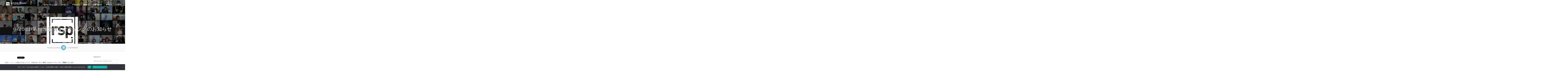

--- FILE ---
content_type: text/html; charset=UTF-8
request_url: https://www.rymansat.com/archives/12347
body_size: 630832
content:
<!DOCTYPE html>
<html dir="ltr" lang="ja" prefix="og: https://ogp.me/ns#">
<head>
<meta charset="UTF-8">
<meta name="viewport" content="width=device-width, initial-scale=1">
<link rel="profile" href="http://gmpg.org/xfn/11">
<link rel="pingback" href="https://www.rymansat.com/xmlrpc.php">
<title>9/26(日)第79回定例ミーティングのお知らせ | リーマンサット・プロジェクト</title>

		<!-- All in One SEO 4.9.1 - aioseo.com -->
	<meta name="description" content="定例ミーティング開催のお知らせです。今月もオンライン形式（Zoomミーティング）で開催いたします。 全国のみな" />
	<meta name="robots" content="max-image-preview:large" />
	<meta name="author" content="rsp.official"/>
	<meta name="keywords" content="zoom,オンラインミーティング,コエド,コワーキングスペース茅場町 co-edo,ローバー,ロケット,人工衛星,宇宙服,宇宙開発,定例ミーティング,定例会" />
	<link rel="canonical" href="https://www.rymansat.com/archives/12347" />
	<meta name="generator" content="All in One SEO (AIOSEO) 4.9.1" />
		<meta property="og:locale" content="ja_JP" />
		<meta property="og:site_name" content="リーマンサット・プロジェクト" />
		<meta property="og:type" content="article" />
		<meta property="og:title" content="9/26(日)第79回定例ミーティングのお知らせ | リーマンサット・プロジェクト" />
		<meta property="og:description" content="定例ミーティング開催のお知らせです。今月もオンライン形式（Zoomミーティング）で開催いたします。 全国のみな" />
		<meta property="og:url" content="https://www.rymansat.com/archives/12347" />
		<meta property="og:image" content="https://www.rymansat.com/wp-content/uploads/2020/07/rsp.onlinemtg_logo.jpg" />
		<meta property="og:image:secure_url" content="https://www.rymansat.com/wp-content/uploads/2020/07/rsp.onlinemtg_logo.jpg" />
		<meta property="og:image:width" content="1350" />
		<meta property="og:image:height" content="759" />
		<meta property="article:published_time" content="2021-09-03T13:24:30+00:00" />
		<meta property="article:modified_time" content="2021-09-14T02:05:05+00:00" />
		<meta property="article:publisher" content="https://www.facebook.com/rymansat" />
		<meta name="twitter:card" content="summary" />
		<meta name="twitter:site" content="@RymanSat" />
		<meta name="twitter:title" content="9/26(日)第79回定例ミーティングのお知らせ | リーマンサット・プロジェクト" />
		<meta name="twitter:description" content="定例ミーティング開催のお知らせです。今月もオンライン形式（Zoomミーティング）で開催いたします。 全国のみな" />
		<meta name="twitter:creator" content="@RymanSat" />
		<meta name="twitter:image" content="https://www.rymansat.com/wp-content/uploads/2020/07/rsp.onlinemtg_logo.jpg" />
		<style media="all">@charset "UTF-8";.wp-block-archives-dropdown label{display:block}.wp-block-avatar{box-sizing:border-box}.wp-block-avatar.aligncenter{text-align:center}.wp-block-audio{box-sizing:border-box}.wp-block-audio figcaption{margin-top:.5em;margin-bottom:1em}.wp-block-audio audio{width:100%;min-width:300px}.wp-block-button__link{cursor:pointer;display:inline-block;text-align:center;word-break:break-word;box-sizing:border-box}.wp-block-button__link.aligncenter{text-align:center}.wp-block-button__link.alignright{text-align:right}:where(.wp-block-button__link){box-shadow:none;text-decoration:none;border-radius:9999px;padding:calc(.667em + 2px) calc(1.333em + 2px)}.wp-block-button[style*=text-decoration] .wp-block-button__link{text-decoration:inherit}.wp-block-buttons>.wp-block-button.has-custom-width{max-width:none}.wp-block-buttons>.wp-block-button.has-custom-width .wp-block-button__link{width:100%}.wp-block-buttons>.wp-block-button.has-custom-font-size .wp-block-button__link{font-size:inherit}.wp-block-buttons>.wp-block-button.wp-block-button__width-25{width:calc(25% - var(--wp--style--block-gap, .5em)*0.75)}.wp-block-buttons>.wp-block-button.wp-block-button__width-50{width:calc(50% - var(--wp--style--block-gap, .5em)*0.5)}.wp-block-buttons>.wp-block-button.wp-block-button__width-75{width:calc(75% - var(--wp--style--block-gap, .5em)*0.25)}.wp-block-buttons>.wp-block-button.wp-block-button__width-100{width:100%;flex-basis:100%}.wp-block-buttons.is-vertical>.wp-block-button.wp-block-button__width-25{width:25%}.wp-block-buttons.is-vertical>.wp-block-button.wp-block-button__width-50{width:50%}.wp-block-buttons.is-vertical>.wp-block-button.wp-block-button__width-75{width:75%}.wp-block-button.is-style-squared,.wp-block-button__link.wp-block-button.is-style-squared{border-radius:0}.wp-block-button.no-border-radius,.wp-block-button__link.no-border-radius{border-radius:0!important}.wp-block-button.is-style-outline>.wp-block-button__link,.wp-block-button .wp-block-button__link.is-style-outline{border:2px solid;padding:.667em 1.333em}.wp-block-button.is-style-outline>.wp-block-button__link:not(.has-text-color),.wp-block-button .wp-block-button__link.is-style-outline:not(.has-text-color){color:currentColor}.wp-block-button.is-style-outline>.wp-block-button__link:not(.has-background),.wp-block-button .wp-block-button__link.is-style-outline:not(.has-background){background-color:transparent;background-image:none}.wp-block-buttons.is-vertical{flex-direction:column}.wp-block-buttons.is-vertical>.wp-block-button:last-child{margin-bottom:0}.wp-block-buttons>.wp-block-button{display:inline-block;margin:0}.wp-block-buttons.is-content-justification-left{justify-content:flex-start}.wp-block-buttons.is-content-justification-left.is-vertical{align-items:flex-start}.wp-block-buttons.is-content-justification-center{justify-content:center}.wp-block-buttons.is-content-justification-center.is-vertical{align-items:center}.wp-block-buttons.is-content-justification-right{justify-content:flex-end}.wp-block-buttons.is-content-justification-right.is-vertical{align-items:flex-end}.wp-block-buttons.is-content-justification-space-between{justify-content:space-between}.wp-block-buttons.aligncenter{text-align:center}.wp-block-buttons:not(.is-content-justification-space-between,.is-content-justification-right,.is-content-justification-left,.is-content-justification-center) .wp-block-button.aligncenter{margin-left:auto;margin-right:auto;width:100%}.wp-block-buttons[style*=text-decoration] .wp-block-button,.wp-block-buttons[style*=text-decoration] .wp-block-button__link{text-decoration:inherit}.wp-block-buttons.has-custom-font-size .wp-block-button__link{font-size:inherit}.wp-block-button.aligncenter,.wp-block-calendar{text-align:center}.wp-block-calendar tbody td,.wp-block-calendar th{padding:.25em;border:1px solid #ddd}.wp-block-calendar tfoot td{border:none}.wp-block-calendar table{width:100%;border-collapse:collapse}.wp-block-calendar table th{font-weight:400;background:#ddd}.wp-block-calendar a{text-decoration:underline}.wp-block-calendar table caption,.wp-block-calendar table tbody{color:#40464d}.wp-block-categories{box-sizing:border-box}.wp-block-categories.alignleft{margin-right:2em}.wp-block-categories.alignright{margin-left:2em}.wp-block-code{box-sizing:border-box}.wp-block-code code{display:block;font-family:inherit;overflow-wrap:break-word;white-space:pre-wrap}.wp-block-columns{display:flex;margin-bottom:1.75em;box-sizing:border-box;flex-wrap:wrap!important;align-items:normal!important}@media (min-width:782px){.wp-block-columns{flex-wrap:nowrap!important}}.wp-block-columns.are-vertically-aligned-top{align-items:flex-start}.wp-block-columns.are-vertically-aligned-center{align-items:center}.wp-block-columns.are-vertically-aligned-bottom{align-items:flex-end}@media (max-width:781px){.wp-block-columns:not(.is-not-stacked-on-mobile)>.wp-block-column{flex-basis:100%!important}}@media (min-width:782px){.wp-block-columns:not(.is-not-stacked-on-mobile)>.wp-block-column{flex-basis:0;flex-grow:1}.wp-block-columns:not(.is-not-stacked-on-mobile)>.wp-block-column[style*=flex-basis]{flex-grow:0}}.wp-block-columns.is-not-stacked-on-mobile{flex-wrap:nowrap!important}.wp-block-columns.is-not-stacked-on-mobile>.wp-block-column{flex-basis:0;flex-grow:1}.wp-block-columns.is-not-stacked-on-mobile>.wp-block-column[style*=flex-basis]{flex-grow:0}:where(.wp-block-columns.has-background){padding:1.25em 2.375em}.wp-block-column{flex-grow:1;min-width:0;word-break:break-word;overflow-wrap:break-word}.wp-block-column.is-vertically-aligned-top{align-self:flex-start}.wp-block-column.is-vertically-aligned-center{align-self:center}.wp-block-column.is-vertically-aligned-bottom{align-self:flex-end}.wp-block-column.is-vertically-aligned-bottom,.wp-block-column.is-vertically-aligned-center,.wp-block-column.is-vertically-aligned-top{width:100%}.wp-block-post-comments .alignleft{float:left}.wp-block-post-comments .alignright{float:right}.wp-block-post-comments .navigation:after{content:"";display:table;clear:both}.wp-block-post-comments .commentlist{clear:both;list-style:none;margin:0;padding:0}.wp-block-post-comments .commentlist .comment{min-height:2.25em;padding-left:3.25em}.wp-block-post-comments .commentlist .comment p{font-size:1em;line-height:1.8;margin:1em 0}.wp-block-post-comments .commentlist .children{list-style:none;margin:0;padding:0}.wp-block-post-comments .comment-author{line-height:1.5}.wp-block-post-comments .comment-author .avatar{border-radius:1.5em;display:block;float:left;height:2.5em;margin-top:.5em;margin-right:.75em;width:2.5em}.wp-block-post-comments .comment-author cite{font-style:normal}.wp-block-post-comments .comment-meta{font-size:.875em;line-height:1.5}.wp-block-post-comments .comment-meta b{font-weight:400}.wp-block-post-comments .comment-meta .comment-awaiting-moderation{margin-top:1em;margin-bottom:1em;display:block}.wp-block-post-comments .comment-body .commentmetadata{font-size:.875em}.wp-block-post-comments .comment-form-author label,.wp-block-post-comments .comment-form-comment label,.wp-block-post-comments .comment-form-email label,.wp-block-post-comments .comment-form-url label{display:block;margin-bottom:.25em}.wp-block-post-comments .comment-form input:not([type=submit]):not([type=checkbox]),.wp-block-post-comments .comment-form textarea{display:block;box-sizing:border-box;width:100%}.wp-block-post-comments .comment-form-cookies-consent{display:flex;gap:.25em}.wp-block-post-comments .comment-form-cookies-consent #wp-comment-cookies-consent{margin-top:.35em}.wp-block-post-comments .comment-reply-title{margin-bottom:0}.wp-block-post-comments .comment-reply-title :where(small){font-size:var(--wp--preset--font-size--medium,smaller);margin-left:.5em}.wp-block-post-comments .reply{font-size:.875em;margin-bottom:1.4em}.wp-block-post-comments input:not([type=submit]),.wp-block-post-comments textarea{border:1px solid #949494;font-size:1em;font-family:inherit}.wp-block-post-comments input:not([type=submit]):not([type=checkbox]),.wp-block-post-comments textarea{padding:calc(.667em + 2px)}:where(.wp-block-post-comments input[type=submit]){border:none}.wp-block-comments-pagination>.wp-block-comments-pagination-next,.wp-block-comments-pagination>.wp-block-comments-pagination-numbers,.wp-block-comments-pagination>.wp-block-comments-pagination-previous{margin-right:.5em;margin-bottom:.5em}.wp-block-comments-pagination>.wp-block-comments-pagination-next:last-child,.wp-block-comments-pagination>.wp-block-comments-pagination-numbers:last-child,.wp-block-comments-pagination>.wp-block-comments-pagination-previous:last-child{margin-right:0}.wp-block-comments-pagination .wp-block-comments-pagination-previous-arrow{margin-right:1ch;display:inline-block}.wp-block-comments-pagination .wp-block-comments-pagination-previous-arrow:not(.is-arrow-chevron){transform:scaleX(1)}.wp-block-comments-pagination .wp-block-comments-pagination-next-arrow{margin-left:1ch;display:inline-block}.wp-block-comments-pagination .wp-block-comments-pagination-next-arrow:not(.is-arrow-chevron){transform:scaleX(1)}.wp-block-comments-pagination.aligncenter{justify-content:center}.wp-block-comment-template{margin-bottom:0;max-width:100%;list-style:none;padding:0}.wp-block-comment-template li{clear:both}.wp-block-comment-template ol{margin-bottom:0;max-width:100%;list-style:none;padding-left:2rem}.wp-block-comment-template.alignleft{float:left}.wp-block-comment-template.aligncenter{margin-left:auto;margin-right:auto;width:-moz-fit-content;width:fit-content}.wp-block-comment-template.alignright{float:right}.wp-block-cover,.wp-block-cover-image{position:relative;background-position:50%;min-height:430px;display:flex;justify-content:center;align-items:center;padding:1em;box-sizing:border-box}.wp-block-cover-image.has-background-dim:not([class*=-background-color]),.wp-block-cover-image .has-background-dim:not([class*=-background-color]),.wp-block-cover.has-background-dim:not([class*=-background-color]),.wp-block-cover .has-background-dim:not([class*=-background-color]){background-color:#000}.wp-block-cover-image .has-background-dim.has-background-gradient,.wp-block-cover .has-background-dim.has-background-gradient{background-color:transparent}.wp-block-cover-image.has-background-dim:before,.wp-block-cover.has-background-dim:before{content:"";background-color:inherit}.wp-block-cover-image.has-background-dim:not(.has-background-gradient):before,.wp-block-cover-image .wp-block-cover__background,.wp-block-cover-image .wp-block-cover__gradient-background,.wp-block-cover.has-background-dim:not(.has-background-gradient):before,.wp-block-cover .wp-block-cover__background,.wp-block-cover .wp-block-cover__gradient-background{position:absolute;top:0;left:0;bottom:0;right:0;z-index:1;opacity:.5}.wp-block-cover-image.has-background-dim.has-background-dim-10 .wp-block-cover__background,.wp-block-cover-image.has-background-dim.has-background-dim-10 .wp-block-cover__gradient-background,.wp-block-cover-image.has-background-dim.has-background-dim-10:not(.has-background-gradient):before,.wp-block-cover.has-background-dim.has-background-dim-10 .wp-block-cover__background,.wp-block-cover.has-background-dim.has-background-dim-10 .wp-block-cover__gradient-background,.wp-block-cover.has-background-dim.has-background-dim-10:not(.has-background-gradient):before{opacity:.1}.wp-block-cover-image.has-background-dim.has-background-dim-20 .wp-block-cover__background,.wp-block-cover-image.has-background-dim.has-background-dim-20 .wp-block-cover__gradient-background,.wp-block-cover-image.has-background-dim.has-background-dim-20:not(.has-background-gradient):before,.wp-block-cover.has-background-dim.has-background-dim-20 .wp-block-cover__background,.wp-block-cover.has-background-dim.has-background-dim-20 .wp-block-cover__gradient-background,.wp-block-cover.has-background-dim.has-background-dim-20:not(.has-background-gradient):before{opacity:.2}.wp-block-cover-image.has-background-dim.has-background-dim-30 .wp-block-cover__background,.wp-block-cover-image.has-background-dim.has-background-dim-30 .wp-block-cover__gradient-background,.wp-block-cover-image.has-background-dim.has-background-dim-30:not(.has-background-gradient):before,.wp-block-cover.has-background-dim.has-background-dim-30 .wp-block-cover__background,.wp-block-cover.has-background-dim.has-background-dim-30 .wp-block-cover__gradient-background,.wp-block-cover.has-background-dim.has-background-dim-30:not(.has-background-gradient):before{opacity:.3}.wp-block-cover-image.has-background-dim.has-background-dim-40 .wp-block-cover__background,.wp-block-cover-image.has-background-dim.has-background-dim-40 .wp-block-cover__gradient-background,.wp-block-cover-image.has-background-dim.has-background-dim-40:not(.has-background-gradient):before,.wp-block-cover.has-background-dim.has-background-dim-40 .wp-block-cover__background,.wp-block-cover.has-background-dim.has-background-dim-40 .wp-block-cover__gradient-background,.wp-block-cover.has-background-dim.has-background-dim-40:not(.has-background-gradient):before{opacity:.4}.wp-block-cover-image.has-background-dim.has-background-dim-50 .wp-block-cover__background,.wp-block-cover-image.has-background-dim.has-background-dim-50 .wp-block-cover__gradient-background,.wp-block-cover-image.has-background-dim.has-background-dim-50:not(.has-background-gradient):before,.wp-block-cover.has-background-dim.has-background-dim-50 .wp-block-cover__background,.wp-block-cover.has-background-dim.has-background-dim-50 .wp-block-cover__gradient-background,.wp-block-cover.has-background-dim.has-background-dim-50:not(.has-background-gradient):before{opacity:.5}.wp-block-cover-image.has-background-dim.has-background-dim-60 .wp-block-cover__background,.wp-block-cover-image.has-background-dim.has-background-dim-60 .wp-block-cover__gradient-background,.wp-block-cover-image.has-background-dim.has-background-dim-60:not(.has-background-gradient):before,.wp-block-cover.has-background-dim.has-background-dim-60 .wp-block-cover__background,.wp-block-cover.has-background-dim.has-background-dim-60 .wp-block-cover__gradient-background,.wp-block-cover.has-background-dim.has-background-dim-60:not(.has-background-gradient):before{opacity:.6}.wp-block-cover-image.has-background-dim.has-background-dim-70 .wp-block-cover__background,.wp-block-cover-image.has-background-dim.has-background-dim-70 .wp-block-cover__gradient-background,.wp-block-cover-image.has-background-dim.has-background-dim-70:not(.has-background-gradient):before,.wp-block-cover.has-background-dim.has-background-dim-70 .wp-block-cover__background,.wp-block-cover.has-background-dim.has-background-dim-70 .wp-block-cover__gradient-background,.wp-block-cover.has-background-dim.has-background-dim-70:not(.has-background-gradient):before{opacity:.7}.wp-block-cover-image.has-background-dim.has-background-dim-80 .wp-block-cover__background,.wp-block-cover-image.has-background-dim.has-background-dim-80 .wp-block-cover__gradient-background,.wp-block-cover-image.has-background-dim.has-background-dim-80:not(.has-background-gradient):before,.wp-block-cover.has-background-dim.has-background-dim-80 .wp-block-cover__background,.wp-block-cover.has-background-dim.has-background-dim-80 .wp-block-cover__gradient-background,.wp-block-cover.has-background-dim.has-background-dim-80:not(.has-background-gradient):before{opacity:.8}.wp-block-cover-image.has-background-dim.has-background-dim-90 .wp-block-cover__background,.wp-block-cover-image.has-background-dim.has-background-dim-90 .wp-block-cover__gradient-background,.wp-block-cover-image.has-background-dim.has-background-dim-90:not(.has-background-gradient):before,.wp-block-cover.has-background-dim.has-background-dim-90 .wp-block-cover__background,.wp-block-cover.has-background-dim.has-background-dim-90 .wp-block-cover__gradient-background,.wp-block-cover.has-background-dim.has-background-dim-90:not(.has-background-gradient):before{opacity:.9}.wp-block-cover-image.has-background-dim.has-background-dim-100 .wp-block-cover__background,.wp-block-cover-image.has-background-dim.has-background-dim-100 .wp-block-cover__gradient-background,.wp-block-cover-image.has-background-dim.has-background-dim-100:not(.has-background-gradient):before,.wp-block-cover.has-background-dim.has-background-dim-100 .wp-block-cover__background,.wp-block-cover.has-background-dim.has-background-dim-100 .wp-block-cover__gradient-background,.wp-block-cover.has-background-dim.has-background-dim-100:not(.has-background-gradient):before{opacity:1}.wp-block-cover-image .wp-block-cover__background.has-background-dim.has-background-dim-0,.wp-block-cover-image .wp-block-cover__gradient-background.has-background-dim.has-background-dim-0,.wp-block-cover .wp-block-cover__background.has-background-dim.has-background-dim-0,.wp-block-cover .wp-block-cover__gradient-background.has-background-dim.has-background-dim-0{opacity:0}.wp-block-cover-image .wp-block-cover__background.has-background-dim.has-background-dim-10,.wp-block-cover-image .wp-block-cover__gradient-background.has-background-dim.has-background-dim-10,.wp-block-cover .wp-block-cover__background.has-background-dim.has-background-dim-10,.wp-block-cover .wp-block-cover__gradient-background.has-background-dim.has-background-dim-10{opacity:.1}.wp-block-cover-image .wp-block-cover__background.has-background-dim.has-background-dim-20,.wp-block-cover-image .wp-block-cover__gradient-background.has-background-dim.has-background-dim-20,.wp-block-cover .wp-block-cover__background.has-background-dim.has-background-dim-20,.wp-block-cover .wp-block-cover__gradient-background.has-background-dim.has-background-dim-20{opacity:.2}.wp-block-cover-image .wp-block-cover__background.has-background-dim.has-background-dim-30,.wp-block-cover-image .wp-block-cover__gradient-background.has-background-dim.has-background-dim-30,.wp-block-cover .wp-block-cover__background.has-background-dim.has-background-dim-30,.wp-block-cover .wp-block-cover__gradient-background.has-background-dim.has-background-dim-30{opacity:.3}.wp-block-cover-image .wp-block-cover__background.has-background-dim.has-background-dim-40,.wp-block-cover-image .wp-block-cover__gradient-background.has-background-dim.has-background-dim-40,.wp-block-cover .wp-block-cover__background.has-background-dim.has-background-dim-40,.wp-block-cover .wp-block-cover__gradient-background.has-background-dim.has-background-dim-40{opacity:.4}.wp-block-cover-image .wp-block-cover__background.has-background-dim.has-background-dim-50,.wp-block-cover-image .wp-block-cover__gradient-background.has-background-dim.has-background-dim-50,.wp-block-cover .wp-block-cover__background.has-background-dim.has-background-dim-50,.wp-block-cover .wp-block-cover__gradient-background.has-background-dim.has-background-dim-50{opacity:.5}.wp-block-cover-image .wp-block-cover__background.has-background-dim.has-background-dim-60,.wp-block-cover-image .wp-block-cover__gradient-background.has-background-dim.has-background-dim-60,.wp-block-cover .wp-block-cover__background.has-background-dim.has-background-dim-60,.wp-block-cover .wp-block-cover__gradient-background.has-background-dim.has-background-dim-60{opacity:.6}.wp-block-cover-image .wp-block-cover__background.has-background-dim.has-background-dim-70,.wp-block-cover-image .wp-block-cover__gradient-background.has-background-dim.has-background-dim-70,.wp-block-cover .wp-block-cover__background.has-background-dim.has-background-dim-70,.wp-block-cover .wp-block-cover__gradient-background.has-background-dim.has-background-dim-70{opacity:.7}.wp-block-cover-image .wp-block-cover__background.has-background-dim.has-background-dim-80,.wp-block-cover-image .wp-block-cover__gradient-background.has-background-dim.has-background-dim-80,.wp-block-cover .wp-block-cover__background.has-background-dim.has-background-dim-80,.wp-block-cover .wp-block-cover__gradient-background.has-background-dim.has-background-dim-80{opacity:.8}.wp-block-cover-image .wp-block-cover__background.has-background-dim.has-background-dim-90,.wp-block-cover-image .wp-block-cover__gradient-background.has-background-dim.has-background-dim-90,.wp-block-cover .wp-block-cover__background.has-background-dim.has-background-dim-90,.wp-block-cover .wp-block-cover__gradient-background.has-background-dim.has-background-dim-90{opacity:.9}.wp-block-cover-image .wp-block-cover__background.has-background-dim.has-background-dim-100,.wp-block-cover-image .wp-block-cover__gradient-background.has-background-dim.has-background-dim-100,.wp-block-cover .wp-block-cover__background.has-background-dim.has-background-dim-100,.wp-block-cover .wp-block-cover__gradient-background.has-background-dim.has-background-dim-100{opacity:1}.wp-block-cover-image.alignleft,.wp-block-cover-image.alignright,.wp-block-cover.alignleft,.wp-block-cover.alignright{max-width:420px;width:100%}.wp-block-cover-image:after,.wp-block-cover:after{display:block;content:"";font-size:0;min-height:inherit}@supports (position:sticky){.wp-block-cover-image:after,.wp-block-cover:after{content:none}}.wp-block-cover-image.aligncenter,.wp-block-cover-image.alignleft,.wp-block-cover-image.alignright,.wp-block-cover.aligncenter,.wp-block-cover.alignleft,.wp-block-cover.alignright{display:flex}.wp-block-cover-image .wp-block-cover__inner-container,.wp-block-cover .wp-block-cover__inner-container{width:100%;z-index:1;color:#fff}.wp-block-cover-image.is-light .wp-block-cover__inner-container,.wp-block-cover.is-light .wp-block-cover__inner-container{color:#000}.wp-block-cover-image h1:not(.has-text-color),.wp-block-cover-image h2:not(.has-text-color),.wp-block-cover-image h3:not(.has-text-color),.wp-block-cover-image h4:not(.has-text-color),.wp-block-cover-image h5:not(.has-text-color),.wp-block-cover-image h6:not(.has-text-color),.wp-block-cover-image p:not(.has-text-color),.wp-block-cover h1:not(.has-text-color),.wp-block-cover h2:not(.has-text-color),.wp-block-cover h3:not(.has-text-color),.wp-block-cover h4:not(.has-text-color),.wp-block-cover h5:not(.has-text-color),.wp-block-cover h6:not(.has-text-color),.wp-block-cover p:not(.has-text-color){color:inherit}.wp-block-cover-image.is-position-top-left,.wp-block-cover.is-position-top-left{align-items:flex-start;justify-content:flex-start}.wp-block-cover-image.is-position-top-center,.wp-block-cover.is-position-top-center{align-items:flex-start;justify-content:center}.wp-block-cover-image.is-position-top-right,.wp-block-cover.is-position-top-right{align-items:flex-start;justify-content:flex-end}.wp-block-cover-image.is-position-center-left,.wp-block-cover.is-position-center-left{align-items:center;justify-content:flex-start}.wp-block-cover-image.is-position-center-center,.wp-block-cover.is-position-center-center{align-items:center;justify-content:center}.wp-block-cover-image.is-position-center-right,.wp-block-cover.is-position-center-right{align-items:center;justify-content:flex-end}.wp-block-cover-image.is-position-bottom-left,.wp-block-cover.is-position-bottom-left{align-items:flex-end;justify-content:flex-start}.wp-block-cover-image.is-position-bottom-center,.wp-block-cover.is-position-bottom-center{align-items:flex-end;justify-content:center}.wp-block-cover-image.is-position-bottom-right,.wp-block-cover.is-position-bottom-right{align-items:flex-end;justify-content:flex-end}.wp-block-cover-image.has-custom-content-position.has-custom-content-position .wp-block-cover__inner-container,.wp-block-cover.has-custom-content-position.has-custom-content-position .wp-block-cover__inner-container{margin:0;width:auto}.wp-block-cover-image .wp-block-cover__image-background,.wp-block-cover-image video.wp-block-cover__video-background,.wp-block-cover .wp-block-cover__image-background,.wp-block-cover video.wp-block-cover__video-background{position:absolute;top:0;left:0;right:0;bottom:0;margin:0;padding:0;width:100%;height:100%;max-width:none;max-height:none;-o-object-fit:cover;object-fit:cover;outline:none;border:none;box-shadow:none}.wp-block-cover-image.has-parallax,.wp-block-cover.has-parallax,.wp-block-cover__image-background.has-parallax,video.wp-block-cover__video-background.has-parallax{background-attachment:fixed;background-size:cover;background-repeat:no-repeat}@supports (-webkit-overflow-scrolling:touch){.wp-block-cover-image.has-parallax,.wp-block-cover.has-parallax,.wp-block-cover__image-background.has-parallax,video.wp-block-cover__video-background.has-parallax{background-attachment:scroll}}@media (prefers-reduced-motion:reduce){.wp-block-cover-image.has-parallax,.wp-block-cover.has-parallax,.wp-block-cover__image-background.has-parallax,video.wp-block-cover__video-background.has-parallax{background-attachment:scroll}}.wp-block-cover-image.is-repeated,.wp-block-cover.is-repeated,.wp-block-cover__image-background.is-repeated,video.wp-block-cover__video-background.is-repeated{background-repeat:repeat;background-size:auto}.wp-block-cover__image-background,.wp-block-cover__video-background{z-index:0}.wp-block-cover-image-text,.wp-block-cover-image-text a,.wp-block-cover-image-text a:active,.wp-block-cover-image-text a:focus,.wp-block-cover-image-text a:hover,.wp-block-cover-text,.wp-block-cover-text a,.wp-block-cover-text a:active,.wp-block-cover-text a:focus,.wp-block-cover-text a:hover,section.wp-block-cover-image h2,section.wp-block-cover-image h2 a,section.wp-block-cover-image h2 a:active,section.wp-block-cover-image h2 a:focus,section.wp-block-cover-image h2 a:hover{color:#fff}.wp-block-cover-image .wp-block-cover.has-left-content{justify-content:flex-start}.wp-block-cover-image .wp-block-cover.has-right-content{justify-content:flex-end}.wp-block-cover-image.has-left-content .wp-block-cover-image-text,.wp-block-cover.has-left-content .wp-block-cover-text,section.wp-block-cover-image.has-left-content>h2{margin-left:0;text-align:left}.wp-block-cover-image.has-right-content .wp-block-cover-image-text,.wp-block-cover.has-right-content .wp-block-cover-text,section.wp-block-cover-image.has-right-content>h2{margin-right:0;text-align:right}.wp-block-cover-image .wp-block-cover-image-text,.wp-block-cover .wp-block-cover-text,section.wp-block-cover-image>h2{font-size:2em;line-height:1.25;z-index:1;margin-bottom:0;max-width:840px;padding:.44em;text-align:center}.wp-block-embed.alignleft,.wp-block-embed.alignright,.wp-block[data-align=left]>[data-type="core/embed"],.wp-block[data-align=right]>[data-type="core/embed"]{max-width:360px;width:100%}.wp-block-embed.alignleft .wp-block-embed__wrapper,.wp-block-embed.alignright .wp-block-embed__wrapper,.wp-block[data-align=left]>[data-type="core/embed"] .wp-block-embed__wrapper,.wp-block[data-align=right]>[data-type="core/embed"] .wp-block-embed__wrapper{min-width:280px}.wp-block-cover .wp-block-embed{min-width:320px;min-height:240px}.wp-block-embed{overflow-wrap:break-word}.wp-block-embed figcaption{margin-top:.5em;margin-bottom:1em}.wp-block-embed iframe{max-width:100%}.wp-block-embed__wrapper{position:relative}.wp-embed-responsive .wp-has-aspect-ratio .wp-block-embed__wrapper:before{content:"";display:block;padding-top:50%}.wp-embed-responsive .wp-has-aspect-ratio iframe{position:absolute;top:0;right:0;bottom:0;left:0;height:100%;width:100%}.wp-embed-responsive .wp-embed-aspect-21-9 .wp-block-embed__wrapper:before{padding-top:42.85%}.wp-embed-responsive .wp-embed-aspect-18-9 .wp-block-embed__wrapper:before{padding-top:50%}.wp-embed-responsive .wp-embed-aspect-16-9 .wp-block-embed__wrapper:before{padding-top:56.25%}.wp-embed-responsive .wp-embed-aspect-4-3 .wp-block-embed__wrapper:before{padding-top:75%}.wp-embed-responsive .wp-embed-aspect-1-1 .wp-block-embed__wrapper:before{padding-top:100%}.wp-embed-responsive .wp-embed-aspect-9-16 .wp-block-embed__wrapper:before{padding-top:177.77%}.wp-embed-responsive .wp-embed-aspect-1-2 .wp-block-embed__wrapper:before{padding-top:200%}.wp-block-file{margin-bottom:1.5em}.wp-block-file:not(.wp-element-button){font-size:.8em}.wp-block-file.aligncenter{text-align:center}.wp-block-file.alignright{text-align:right}.wp-block-file *+.wp-block-file__button{margin-left:.75em}.wp-block-file__embed{margin-bottom:1em}:where(.wp-block-file__button){border-radius:2em;padding:.5em 1em}:where(.wp-block-file__button):is(a):active,:where(.wp-block-file__button):is(a):focus,:where(.wp-block-file__button):is(a):hover,:where(.wp-block-file__button):is(a):visited{box-shadow:none;color:#fff;opacity:.85;text-decoration:none}.blocks-gallery-grid:not(.has-nested-images),.wp-block-gallery:not(.has-nested-images){display:flex;flex-wrap:wrap;list-style-type:none;padding:0;margin:0}.blocks-gallery-grid:not(.has-nested-images) .blocks-gallery-image,.blocks-gallery-grid:not(.has-nested-images) .blocks-gallery-item,.wp-block-gallery:not(.has-nested-images) .blocks-gallery-image,.wp-block-gallery:not(.has-nested-images) .blocks-gallery-item{margin:0 1em 1em 0;display:flex;flex-grow:1;flex-direction:column;justify-content:center;position:relative;width:calc(50% - 1em)}.blocks-gallery-grid:not(.has-nested-images) .blocks-gallery-image:nth-of-type(2n),.blocks-gallery-grid:not(.has-nested-images) .blocks-gallery-item:nth-of-type(2n),.wp-block-gallery:not(.has-nested-images) .blocks-gallery-image:nth-of-type(2n),.wp-block-gallery:not(.has-nested-images) .blocks-gallery-item:nth-of-type(2n){margin-right:0}.blocks-gallery-grid:not(.has-nested-images) .blocks-gallery-image figure,.blocks-gallery-grid:not(.has-nested-images) .blocks-gallery-item figure,.wp-block-gallery:not(.has-nested-images) .blocks-gallery-image figure,.wp-block-gallery:not(.has-nested-images) .blocks-gallery-item figure{margin:0;height:100%;display:flex;align-items:flex-end;justify-content:flex-start}.blocks-gallery-grid:not(.has-nested-images) .blocks-gallery-image img,.blocks-gallery-grid:not(.has-nested-images) .blocks-gallery-item img,.wp-block-gallery:not(.has-nested-images) .blocks-gallery-image img,.wp-block-gallery:not(.has-nested-images) .blocks-gallery-item img{display:block;max-width:100%;height:auto;width:auto}.blocks-gallery-grid:not(.has-nested-images) .blocks-gallery-image figcaption,.blocks-gallery-grid:not(.has-nested-images) .blocks-gallery-item figcaption,.wp-block-gallery:not(.has-nested-images) .blocks-gallery-image figcaption,.wp-block-gallery:not(.has-nested-images) .blocks-gallery-item figcaption{position:absolute;bottom:0;width:100%;max-height:100%;overflow:auto;padding:3em .77em .7em;color:#fff;text-align:center;font-size:.8em;background:linear-gradient(0deg,rgba(0,0,0,.7),rgba(0,0,0,.3) 70%,transparent);box-sizing:border-box;margin:0;z-index:2}.blocks-gallery-grid:not(.has-nested-images) .blocks-gallery-image figcaption img,.blocks-gallery-grid:not(.has-nested-images) .blocks-gallery-item figcaption img,.wp-block-gallery:not(.has-nested-images) .blocks-gallery-image figcaption img,.wp-block-gallery:not(.has-nested-images) .blocks-gallery-item figcaption img{display:inline}.blocks-gallery-grid:not(.has-nested-images) figcaption,.wp-block-gallery:not(.has-nested-images) figcaption{flex-grow:1}.blocks-gallery-grid:not(.has-nested-images).is-cropped .blocks-gallery-image a,.blocks-gallery-grid:not(.has-nested-images).is-cropped .blocks-gallery-image img,.blocks-gallery-grid:not(.has-nested-images).is-cropped .blocks-gallery-item a,.blocks-gallery-grid:not(.has-nested-images).is-cropped .blocks-gallery-item img,.wp-block-gallery:not(.has-nested-images).is-cropped .blocks-gallery-image a,.wp-block-gallery:not(.has-nested-images).is-cropped .blocks-gallery-image img,.wp-block-gallery:not(.has-nested-images).is-cropped .blocks-gallery-item a,.wp-block-gallery:not(.has-nested-images).is-cropped .blocks-gallery-item img{width:100%;height:100%;flex:1;-o-object-fit:cover;object-fit:cover}.blocks-gallery-grid:not(.has-nested-images).columns-1 .blocks-gallery-image,.blocks-gallery-grid:not(.has-nested-images).columns-1 .blocks-gallery-item,.wp-block-gallery:not(.has-nested-images).columns-1 .blocks-gallery-image,.wp-block-gallery:not(.has-nested-images).columns-1 .blocks-gallery-item{width:100%;margin-right:0}@media (min-width:600px){.blocks-gallery-grid:not(.has-nested-images).columns-3 .blocks-gallery-image,.blocks-gallery-grid:not(.has-nested-images).columns-3 .blocks-gallery-item,.wp-block-gallery:not(.has-nested-images).columns-3 .blocks-gallery-image,.wp-block-gallery:not(.has-nested-images).columns-3 .blocks-gallery-item{width:calc(33.33333% - .66667em);margin-right:1em}.blocks-gallery-grid:not(.has-nested-images).columns-4 .blocks-gallery-image,.blocks-gallery-grid:not(.has-nested-images).columns-4 .blocks-gallery-item,.wp-block-gallery:not(.has-nested-images).columns-4 .blocks-gallery-image,.wp-block-gallery:not(.has-nested-images).columns-4 .blocks-gallery-item{width:calc(25% - .75em);margin-right:1em}.blocks-gallery-grid:not(.has-nested-images).columns-5 .blocks-gallery-image,.blocks-gallery-grid:not(.has-nested-images).columns-5 .blocks-gallery-item,.wp-block-gallery:not(.has-nested-images).columns-5 .blocks-gallery-image,.wp-block-gallery:not(.has-nested-images).columns-5 .blocks-gallery-item{width:calc(20% - .8em);margin-right:1em}.blocks-gallery-grid:not(.has-nested-images).columns-6 .blocks-gallery-image,.blocks-gallery-grid:not(.has-nested-images).columns-6 .blocks-gallery-item,.wp-block-gallery:not(.has-nested-images).columns-6 .blocks-gallery-image,.wp-block-gallery:not(.has-nested-images).columns-6 .blocks-gallery-item{width:calc(16.66667% - .83333em);margin-right:1em}.blocks-gallery-grid:not(.has-nested-images).columns-7 .blocks-gallery-image,.blocks-gallery-grid:not(.has-nested-images).columns-7 .blocks-gallery-item,.wp-block-gallery:not(.has-nested-images).columns-7 .blocks-gallery-image,.wp-block-gallery:not(.has-nested-images).columns-7 .blocks-gallery-item{width:calc(14.28571% - .85714em);margin-right:1em}.blocks-gallery-grid:not(.has-nested-images).columns-8 .blocks-gallery-image,.blocks-gallery-grid:not(.has-nested-images).columns-8 .blocks-gallery-item,.wp-block-gallery:not(.has-nested-images).columns-8 .blocks-gallery-image,.wp-block-gallery:not(.has-nested-images).columns-8 .blocks-gallery-item{width:calc(12.5% - .875em);margin-right:1em}.blocks-gallery-grid:not(.has-nested-images).columns-1 .blocks-gallery-image:nth-of-type(1n),.blocks-gallery-grid:not(.has-nested-images).columns-1 .blocks-gallery-item:nth-of-type(1n),.blocks-gallery-grid:not(.has-nested-images).columns-2 .blocks-gallery-image:nth-of-type(2n),.blocks-gallery-grid:not(.has-nested-images).columns-2 .blocks-gallery-item:nth-of-type(2n),.blocks-gallery-grid:not(.has-nested-images).columns-3 .blocks-gallery-image:nth-of-type(3n),.blocks-gallery-grid:not(.has-nested-images).columns-3 .blocks-gallery-item:nth-of-type(3n),.blocks-gallery-grid:not(.has-nested-images).columns-4 .blocks-gallery-image:nth-of-type(4n),.blocks-gallery-grid:not(.has-nested-images).columns-4 .blocks-gallery-item:nth-of-type(4n),.blocks-gallery-grid:not(.has-nested-images).columns-5 .blocks-gallery-image:nth-of-type(5n),.blocks-gallery-grid:not(.has-nested-images).columns-5 .blocks-gallery-item:nth-of-type(5n),.blocks-gallery-grid:not(.has-nested-images).columns-6 .blocks-gallery-image:nth-of-type(6n),.blocks-gallery-grid:not(.has-nested-images).columns-6 .blocks-gallery-item:nth-of-type(6n),.blocks-gallery-grid:not(.has-nested-images).columns-7 .blocks-gallery-image:nth-of-type(7n),.blocks-gallery-grid:not(.has-nested-images).columns-7 .blocks-gallery-item:nth-of-type(7n),.blocks-gallery-grid:not(.has-nested-images).columns-8 .blocks-gallery-image:nth-of-type(8n),.blocks-gallery-grid:not(.has-nested-images).columns-8 .blocks-gallery-item:nth-of-type(8n),.wp-block-gallery:not(.has-nested-images).columns-1 .blocks-gallery-image:nth-of-type(1n),.wp-block-gallery:not(.has-nested-images).columns-1 .blocks-gallery-item:nth-of-type(1n),.wp-block-gallery:not(.has-nested-images).columns-2 .blocks-gallery-image:nth-of-type(2n),.wp-block-gallery:not(.has-nested-images).columns-2 .blocks-gallery-item:nth-of-type(2n),.wp-block-gallery:not(.has-nested-images).columns-3 .blocks-gallery-image:nth-of-type(3n),.wp-block-gallery:not(.has-nested-images).columns-3 .blocks-gallery-item:nth-of-type(3n),.wp-block-gallery:not(.has-nested-images).columns-4 .blocks-gallery-image:nth-of-type(4n),.wp-block-gallery:not(.has-nested-images).columns-4 .blocks-gallery-item:nth-of-type(4n),.wp-block-gallery:not(.has-nested-images).columns-5 .blocks-gallery-image:nth-of-type(5n),.wp-block-gallery:not(.has-nested-images).columns-5 .blocks-gallery-item:nth-of-type(5n),.wp-block-gallery:not(.has-nested-images).columns-6 .blocks-gallery-image:nth-of-type(6n),.wp-block-gallery:not(.has-nested-images).columns-6 .blocks-gallery-item:nth-of-type(6n),.wp-block-gallery:not(.has-nested-images).columns-7 .blocks-gallery-image:nth-of-type(7n),.wp-block-gallery:not(.has-nested-images).columns-7 .blocks-gallery-item:nth-of-type(7n),.wp-block-gallery:not(.has-nested-images).columns-8 .blocks-gallery-image:nth-of-type(8n),.wp-block-gallery:not(.has-nested-images).columns-8 .blocks-gallery-item:nth-of-type(8n){margin-right:0}}.blocks-gallery-grid:not(.has-nested-images) .blocks-gallery-image:last-child,.blocks-gallery-grid:not(.has-nested-images) .blocks-gallery-item:last-child,.wp-block-gallery:not(.has-nested-images) .blocks-gallery-image:last-child,.wp-block-gallery:not(.has-nested-images) .blocks-gallery-item:last-child{margin-right:0}.blocks-gallery-grid:not(.has-nested-images).alignleft,.blocks-gallery-grid:not(.has-nested-images).alignright,.wp-block-gallery:not(.has-nested-images).alignleft,.wp-block-gallery:not(.has-nested-images).alignright{max-width:420px;width:100%}.blocks-gallery-grid:not(.has-nested-images).aligncenter .blocks-gallery-item figure,.wp-block-gallery:not(.has-nested-images).aligncenter .blocks-gallery-item figure{justify-content:center}.wp-block-gallery:not(.is-cropped) .blocks-gallery-item{align-self:flex-start}figure.wp-block-gallery.has-nested-images{align-items:normal}.wp-block-gallery.has-nested-images figure.wp-block-image:not(#individual-image){width:calc(50% - var(--wp--style--unstable-gallery-gap, 16px)/2);margin:0}.wp-block-gallery.has-nested-images figure.wp-block-image{display:flex;flex-grow:1;justify-content:center;position:relative;flex-direction:column;max-width:100%;box-sizing:border-box}.wp-block-gallery.has-nested-images figure.wp-block-image>a,.wp-block-gallery.has-nested-images figure.wp-block-image>div{margin:0;flex-direction:column;flex-grow:1}.wp-block-gallery.has-nested-images figure.wp-block-image img{display:block;height:auto;max-width:100%!important;width:auto}.wp-block-gallery.has-nested-images figure.wp-block-image figcaption{background:linear-gradient(0deg,rgba(0,0,0,.7),rgba(0,0,0,.3) 70%,transparent);bottom:0;color:#fff;font-size:13px;left:0;margin-bottom:0;max-height:60%;overflow:auto;padding:0 8px 8px;position:absolute;text-align:center;width:100%;box-sizing:border-box}.wp-block-gallery.has-nested-images figure.wp-block-image figcaption img{display:inline}.wp-block-gallery.has-nested-images figure.wp-block-image figcaption a{color:inherit}.wp-block-gallery.has-nested-images figure.wp-block-image.has-custom-border img{box-sizing:border-box}.wp-block-gallery.has-nested-images figure.wp-block-image.has-custom-border>a,.wp-block-gallery.has-nested-images figure.wp-block-image.has-custom-border>div,.wp-block-gallery.has-nested-images figure.wp-block-image.is-style-rounded>a,.wp-block-gallery.has-nested-images figure.wp-block-image.is-style-rounded>div{flex:1 1 auto}.wp-block-gallery.has-nested-images figure.wp-block-image.has-custom-border figcaption,.wp-block-gallery.has-nested-images figure.wp-block-image.is-style-rounded figcaption{flex:initial;background:none;color:inherit;margin:0;padding:10px 10px 9px;position:relative}.wp-block-gallery.has-nested-images figcaption{flex-grow:1;flex-basis:100%;text-align:center}.wp-block-gallery.has-nested-images:not(.is-cropped) figure.wp-block-image:not(#individual-image){margin-top:0;margin-bottom:auto}.wp-block-gallery.has-nested-images.is-cropped figure.wp-block-image:not(#individual-image){align-self:inherit}.wp-block-gallery.has-nested-images.is-cropped figure.wp-block-image:not(#individual-image)>a,.wp-block-gallery.has-nested-images.is-cropped figure.wp-block-image:not(#individual-image)>div:not(.components-drop-zone){display:flex}.wp-block-gallery.has-nested-images.is-cropped figure.wp-block-image:not(#individual-image) a,.wp-block-gallery.has-nested-images.is-cropped figure.wp-block-image:not(#individual-image) img{width:100%;flex:1 0 0%;height:100%;-o-object-fit:cover;object-fit:cover}.wp-block-gallery.has-nested-images.columns-1 figure.wp-block-image:not(#individual-image){width:100%}@media (min-width:600px){.wp-block-gallery.has-nested-images.columns-3 figure.wp-block-image:not(#individual-image){width:calc(33.33333% - var(--wp--style--unstable-gallery-gap, 16px)*0.66667)}.wp-block-gallery.has-nested-images.columns-4 figure.wp-block-image:not(#individual-image){width:calc(25% - var(--wp--style--unstable-gallery-gap, 16px)*0.75)}.wp-block-gallery.has-nested-images.columns-5 figure.wp-block-image:not(#individual-image){width:calc(20% - var(--wp--style--unstable-gallery-gap, 16px)*0.8)}.wp-block-gallery.has-nested-images.columns-6 figure.wp-block-image:not(#individual-image){width:calc(16.66667% - var(--wp--style--unstable-gallery-gap, 16px)*0.83333)}.wp-block-gallery.has-nested-images.columns-7 figure.wp-block-image:not(#individual-image){width:calc(14.28571% - var(--wp--style--unstable-gallery-gap, 16px)*0.85714)}.wp-block-gallery.has-nested-images.columns-8 figure.wp-block-image:not(#individual-image){width:calc(12.5% - var(--wp--style--unstable-gallery-gap, 16px)*0.875)}.wp-block-gallery.has-nested-images.columns-default figure.wp-block-image:not(#individual-image){width:calc(33.33% - var(--wp--style--unstable-gallery-gap, 16px)*0.66667)}.wp-block-gallery.has-nested-images.columns-default figure.wp-block-image:not(#individual-image):first-child:nth-last-child(2),.wp-block-gallery.has-nested-images.columns-default figure.wp-block-image:not(#individual-image):first-child:nth-last-child(2)~figure.wp-block-image:not(#individual-image){width:calc(50% - var(--wp--style--unstable-gallery-gap, 16px)*0.5)}.wp-block-gallery.has-nested-images.columns-default figure.wp-block-image:not(#individual-image):first-child:last-child{width:100%}}.wp-block-gallery.has-nested-images.alignleft,.wp-block-gallery.has-nested-images.alignright{max-width:420px;width:100%}.wp-block-gallery.has-nested-images.aligncenter{justify-content:center}.wp-block-group{box-sizing:border-box}h1.has-background,h2.has-background,h3.has-background,h4.has-background,h5.has-background,h6.has-background{padding:1.25em 2.375em}.wp-block-image img{height:auto;max-width:100%;vertical-align:bottom}.wp-block-image.has-custom-border img,.wp-block-image img{box-sizing:border-box}.wp-block-image.aligncenter{text-align:center}.wp-block-image.alignfull img,.wp-block-image.alignwide img{height:auto;width:100%}.wp-block-image.aligncenter,.wp-block-image .aligncenter,.wp-block-image.alignleft,.wp-block-image .alignleft,.wp-block-image.alignright,.wp-block-image .alignright{display:table}.wp-block-image.aligncenter>figcaption,.wp-block-image .aligncenter>figcaption,.wp-block-image.alignleft>figcaption,.wp-block-image .alignleft>figcaption,.wp-block-image.alignright>figcaption,.wp-block-image .alignright>figcaption{display:table-caption;caption-side:bottom}.wp-block-image .alignleft{float:left;margin:.5em 1em .5em 0}.wp-block-image .alignright{float:right;margin:.5em 0 .5em 1em}.wp-block-image .aligncenter{margin-left:auto;margin-right:auto}.wp-block-image figcaption{margin-top:.5em;margin-bottom:1em}.wp-block-image.is-style-circle-mask img,.wp-block-image.is-style-rounded img,.wp-block-image .is-style-rounded img{border-radius:9999px}@supports ((-webkit-mask-image:none) or (mask-image:none)) or (-webkit-mask-image:none){.wp-block-image.is-style-circle-mask img{-webkit-mask-image:url('data:image/svg+xml;utf8,<svg viewBox="0 0 100 100" xmlns="http://www.w3.org/2000/svg"><circle cx="50" cy="50" r="50"/></svg>');mask-image:url('data:image/svg+xml;utf8,<svg viewBox="0 0 100 100" xmlns="http://www.w3.org/2000/svg"><circle cx="50" cy="50" r="50"/></svg>');mask-mode:alpha;-webkit-mask-repeat:no-repeat;mask-repeat:no-repeat;-webkit-mask-size:contain;mask-size:contain;-webkit-mask-position:center;mask-position:center;border-radius:0}}.wp-block-image :where(.has-border-color){border-style:solid}.wp-block-image :where([style*=border-top-color]){border-top-style:solid}.wp-block-image :where([style*=border-right-color]){border-right-style:solid}.wp-block-image :where([style*=border-bottom-color]){border-bottom-style:solid}.wp-block-image :where([style*=border-left-color]){border-left-style:solid}.wp-block-image :where([style*=border-width]){border-style:solid}.wp-block-image :where([style*=border-top-width]){border-top-style:solid}.wp-block-image :where([style*=border-right-width]){border-right-style:solid}.wp-block-image :where([style*=border-bottom-width]){border-bottom-style:solid}.wp-block-image :where([style*=border-left-width]){border-left-style:solid}.wp-block-image figure{margin:0}ol.wp-block-latest-comments{margin-left:0}.wp-block-latest-comments .wp-block-latest-comments{padding-left:0}.wp-block-latest-comments__comment{line-height:1.1;list-style:none;margin-bottom:1em}.has-avatars .wp-block-latest-comments__comment{min-height:2.25em;list-style:none}.has-avatars .wp-block-latest-comments__comment .wp-block-latest-comments__comment-excerpt,.has-avatars .wp-block-latest-comments__comment .wp-block-latest-comments__comment-meta{margin-left:3.25em}.has-dates .wp-block-latest-comments__comment,.has-excerpts .wp-block-latest-comments__comment{line-height:1.5}.wp-block-latest-comments__comment-excerpt p{font-size:.875em;line-height:1.8;margin:.36em 0 1.4em}.wp-block-latest-comments__comment-date{display:block;font-size:.75em}.wp-block-latest-comments .avatar,.wp-block-latest-comments__comment-avatar{border-radius:1.5em;display:block;float:left;height:2.5em;margin-right:.75em;width:2.5em}.wp-block-latest-posts.alignleft{margin-right:2em}.wp-block-latest-posts.alignright{margin-left:2em}.wp-block-latest-posts.wp-block-latest-posts__list{list-style:none;padding-left:0}.wp-block-latest-posts.wp-block-latest-posts__list li{clear:both}.wp-block-latest-posts.is-grid{display:flex;flex-wrap:wrap;padding:0}.wp-block-latest-posts.is-grid li{margin:0 1.25em 1.25em 0;width:100%}@media (min-width:600px){.wp-block-latest-posts.columns-2 li{width:calc(50% - .625em)}.wp-block-latest-posts.columns-2 li:nth-child(2n){margin-right:0}.wp-block-latest-posts.columns-3 li{width:calc(33.33333% - .83333em)}.wp-block-latest-posts.columns-3 li:nth-child(3n){margin-right:0}.wp-block-latest-posts.columns-4 li{width:calc(25% - .9375em)}.wp-block-latest-posts.columns-4 li:nth-child(4n){margin-right:0}.wp-block-latest-posts.columns-5 li{width:calc(20% - 1em)}.wp-block-latest-posts.columns-5 li:nth-child(5n){margin-right:0}.wp-block-latest-posts.columns-6 li{width:calc(16.66667% - 1.04167em)}.wp-block-latest-posts.columns-6 li:nth-child(6n){margin-right:0}}.wp-block-latest-posts__post-author,.wp-block-latest-posts__post-date{display:block;font-size:.8125em}.wp-block-latest-posts__post-excerpt{margin-top:.5em;margin-bottom:1em}.wp-block-latest-posts__featured-image a{display:inline-block}.wp-block-latest-posts__featured-image img{height:auto;width:auto;max-width:100%}.wp-block-latest-posts__featured-image.alignleft{margin-right:1em;float:left}.wp-block-latest-posts__featured-image.alignright{margin-left:1em;float:right}.wp-block-latest-posts__featured-image.aligncenter{margin-bottom:1em;text-align:center}ol,ul{box-sizing:border-box}ol.has-background,ul.has-background{padding:1.25em 2.375em}.wp-block-media-text{
  /*!rtl:begin:ignore*/direction:ltr;
  /*!rtl:end:ignore*/display:grid;grid-template-columns:50% 1fr;grid-template-rows:auto;box-sizing:border-box}.wp-block-media-text.has-media-on-the-right{grid-template-columns:1fr 50%}.wp-block-media-text.is-vertically-aligned-top .wp-block-media-text__content,.wp-block-media-text.is-vertically-aligned-top .wp-block-media-text__media{align-self:start}.wp-block-media-text.is-vertically-aligned-center .wp-block-media-text__content,.wp-block-media-text.is-vertically-aligned-center .wp-block-media-text__media,.wp-block-media-text .wp-block-media-text__content,.wp-block-media-text .wp-block-media-text__media{align-self:center}.wp-block-media-text.is-vertically-aligned-bottom .wp-block-media-text__content,.wp-block-media-text.is-vertically-aligned-bottom .wp-block-media-text__media{align-self:end}.wp-block-media-text .wp-block-media-text__media{
  /*!rtl:begin:ignore*/grid-column:1;grid-row:1;
  /*!rtl:end:ignore*/margin:0}.wp-block-media-text .wp-block-media-text__content{direction:ltr;
  /*!rtl:begin:ignore*/grid-column:2;grid-row:1;
  /*!rtl:end:ignore*/padding:0 8%;word-break:break-word}.wp-block-media-text.has-media-on-the-right .wp-block-media-text__media{
  /*!rtl:begin:ignore*/grid-column:2;grid-row:1
  /*!rtl:end:ignore*/}.wp-block-media-text.has-media-on-the-right .wp-block-media-text__content{
  /*!rtl:begin:ignore*/grid-column:1;grid-row:1
  /*!rtl:end:ignore*/}.wp-block-media-text__media img,.wp-block-media-text__media video{height:auto;max-width:unset;width:100%;vertical-align:middle}.wp-block-media-text.is-image-fill .wp-block-media-text__media{height:100%;min-height:250px;background-size:cover}.wp-block-media-text.is-image-fill .wp-block-media-text__media>a{display:block;height:100%}.wp-block-media-text.is-image-fill .wp-block-media-text__media img{position:absolute;width:1px;height:1px;padding:0;margin:-1px;overflow:hidden;clip:rect(0,0,0,0);border:0}@media (max-width:600px){.wp-block-media-text.is-stacked-on-mobile{grid-template-columns:100%!important}.wp-block-media-text.is-stacked-on-mobile .wp-block-media-text__media{grid-column:1;grid-row:1}.wp-block-media-text.is-stacked-on-mobile .wp-block-media-text__content{grid-column:1;grid-row:2}}.wp-block-navigation{position:relative;--navigation-layout-justification-setting:flex-start;--navigation-layout-direction:row;--navigation-layout-wrap:wrap;--navigation-layout-justify:flex-start;--navigation-layout-align:center}.wp-block-navigation ul{margin-top:0;margin-bottom:0;margin-left:0;padding-left:0}.wp-block-navigation ul,.wp-block-navigation ul li{list-style:none;padding:0}.wp-block-navigation .wp-block-navigation-item{display:flex;align-items:center;position:relative}.wp-block-navigation .wp-block-navigation-item .wp-block-navigation__submenu-container:empty{display:none}.wp-block-navigation .wp-block-navigation-item__content{display:block}.wp-block-navigation.has-text-decoration-underline .wp-block-navigation-item__content,.wp-block-navigation.has-text-decoration-underline .wp-block-navigation-item__content:active,.wp-block-navigation.has-text-decoration-underline .wp-block-navigation-item__content:focus{text-decoration:underline}.wp-block-navigation.has-text-decoration-line-through .wp-block-navigation-item__content,.wp-block-navigation.has-text-decoration-line-through .wp-block-navigation-item__content:active,.wp-block-navigation.has-text-decoration-line-through .wp-block-navigation-item__content:focus{text-decoration:line-through}.wp-block-navigation:where(:not([class*=has-text-decoration])) a,.wp-block-navigation:where(:not([class*=has-text-decoration])) a:active,.wp-block-navigation:where(:not([class*=has-text-decoration])) a:focus{text-decoration:none}.wp-block-navigation .wp-block-navigation__submenu-icon{align-self:center;line-height:0;display:inline-block;font-size:inherit;padding:0;background-color:inherit;color:currentColor;border:none;width:.6em;height:.6em;margin-left:.25em}.wp-block-navigation .wp-block-navigation__submenu-icon svg{display:inline-block;stroke:currentColor;width:inherit;height:inherit;margin-top:.075em}.wp-block-navigation.is-vertical{--navigation-layout-direction:column;--navigation-layout-justify:initial;--navigation-layout-align:flex-start}.wp-block-navigation.no-wrap{--navigation-layout-wrap:nowrap}.wp-block-navigation.items-justified-center{--navigation-layout-justification-setting:center;--navigation-layout-justify:center}.wp-block-navigation.items-justified-center.is-vertical{--navigation-layout-align:center}.wp-block-navigation.items-justified-right{--navigation-layout-justification-setting:flex-end;--navigation-layout-justify:flex-end}.wp-block-navigation.items-justified-right.is-vertical{--navigation-layout-align:flex-end}.wp-block-navigation.items-justified-space-between{--navigation-layout-justification-setting:space-between;--navigation-layout-justify:space-between}.wp-block-navigation .has-child .wp-block-navigation__submenu-container{background-color:inherit;color:inherit;position:absolute;z-index:2;display:flex;flex-direction:column;align-items:normal;opacity:0;transition:opacity .1s linear;visibility:hidden;width:0;height:0;overflow:hidden;left:-1px;top:100%}.wp-block-navigation .has-child .wp-block-navigation__submenu-container>.wp-block-navigation-item>.wp-block-navigation-item__content{display:flex;flex-grow:1}.wp-block-navigation .has-child .wp-block-navigation__submenu-container>.wp-block-navigation-item>.wp-block-navigation-item__content .wp-block-navigation__submenu-icon{margin-right:0;margin-left:auto}.wp-block-navigation .has-child .wp-block-navigation__submenu-container .wp-block-navigation-item__content{margin:0}@media (min-width:782px){.wp-block-navigation .has-child .wp-block-navigation__submenu-container .wp-block-navigation__submenu-container{left:100%;top:-1px}.wp-block-navigation .has-child .wp-block-navigation__submenu-container .wp-block-navigation__submenu-container:before{content:"";position:absolute;right:100%;height:100%;display:block;width:.5em;background:transparent}.wp-block-navigation .has-child .wp-block-navigation__submenu-container .wp-block-navigation__submenu-icon{margin-right:.25em}.wp-block-navigation .has-child .wp-block-navigation__submenu-container .wp-block-navigation__submenu-icon svg{transform:rotate(-90deg)}}.wp-block-navigation .has-child:not(.open-on-click):hover>.wp-block-navigation__submenu-container{visibility:visible;overflow:visible;opacity:1;width:auto;height:auto;min-width:200px}.wp-block-navigation .has-child:not(.open-on-click):not(.open-on-hover-click):focus-within>.wp-block-navigation__submenu-container{visibility:visible;overflow:visible;opacity:1;width:auto;height:auto;min-width:200px}.wp-block-navigation .has-child .wp-block-navigation-submenu__toggle[aria-expanded=true]~.wp-block-navigation__submenu-container{visibility:visible;overflow:visible;opacity:1;width:auto;height:auto;min-width:200px}.wp-block-navigation.has-background .has-child .wp-block-navigation__submenu-container{left:0;top:100%}@media (min-width:782px){.wp-block-navigation.has-background .has-child .wp-block-navigation__submenu-container .wp-block-navigation__submenu-container{left:100%;top:0}}.wp-block-navigation-submenu{position:relative;display:flex}.wp-block-navigation-submenu .wp-block-navigation__submenu-icon svg{stroke:currentColor}button.wp-block-navigation-item__content{background-color:transparent;border:none;color:currentColor;font-size:inherit;font-family:inherit;line-height:inherit;font-style:inherit;font-weight:inherit;text-transform:inherit;text-align:left}.wp-block-navigation-submenu__toggle{cursor:pointer}.wp-block-navigation-item.open-on-click .wp-block-navigation-submenu__toggle{padding-right:.85em}.wp-block-navigation-item.open-on-click .wp-block-navigation-submenu__toggle+.wp-block-navigation__submenu-icon{margin-left:-.6em;pointer-events:none}.wp-block-navigation .wp-block-page-list,.wp-block-navigation__container,.wp-block-navigation__responsive-close,.wp-block-navigation__responsive-container,.wp-block-navigation__responsive-container-content,.wp-block-navigation__responsive-dialog{gap:inherit}:where(.wp-block-navigation.has-background .wp-block-navigation-item a:not(.wp-element-button)),:where(.wp-block-navigation.has-background .wp-block-navigation-submenu a:not(.wp-element-button)),:where(.wp-block-navigation .wp-block-navigation__submenu-container .wp-block-navigation-item a:not(.wp-element-button)),:where(.wp-block-navigation .wp-block-navigation__submenu-container .wp-block-navigation-submenu a:not(.wp-element-button)){padding:.5em 1em}.wp-block-navigation.items-justified-right .wp-block-navigation__container .has-child .wp-block-navigation__submenu-container,.wp-block-navigation.items-justified-right .wp-block-page-list>.has-child .wp-block-navigation__submenu-container,.wp-block-navigation.items-justified-space-between .wp-block-page-list>.has-child:last-child .wp-block-navigation__submenu-container,.wp-block-navigation.items-justified-space-between>.wp-block-navigation__container>.has-child:last-child .wp-block-navigation__submenu-container{left:auto;right:0}.wp-block-navigation.items-justified-right .wp-block-navigation__container .has-child .wp-block-navigation__submenu-container .wp-block-navigation__submenu-container,.wp-block-navigation.items-justified-right .wp-block-page-list>.has-child .wp-block-navigation__submenu-container .wp-block-navigation__submenu-container,.wp-block-navigation.items-justified-space-between .wp-block-page-list>.has-child:last-child .wp-block-navigation__submenu-container .wp-block-navigation__submenu-container,.wp-block-navigation.items-justified-space-between>.wp-block-navigation__container>.has-child:last-child .wp-block-navigation__submenu-container .wp-block-navigation__submenu-container{left:-1px;right:-1px}@media (min-width:782px){.wp-block-navigation.items-justified-right .wp-block-navigation__container .has-child .wp-block-navigation__submenu-container .wp-block-navigation__submenu-container,.wp-block-navigation.items-justified-right .wp-block-page-list>.has-child .wp-block-navigation__submenu-container .wp-block-navigation__submenu-container,.wp-block-navigation.items-justified-space-between .wp-block-page-list>.has-child:last-child .wp-block-navigation__submenu-container .wp-block-navigation__submenu-container,.wp-block-navigation.items-justified-space-between>.wp-block-navigation__container>.has-child:last-child .wp-block-navigation__submenu-container .wp-block-navigation__submenu-container{left:auto;right:100%}}.wp-block-navigation:not(.has-background) .wp-block-navigation__submenu-container{background-color:#fff;color:#000;border:1px solid rgba(0,0,0,.15)}.wp-block-navigation__container{display:flex;flex-wrap:var(--navigation-layout-wrap,wrap);flex-direction:var(--navigation-layout-direction,initial);justify-content:var(--navigation-layout-justify,initial);align-items:var(--navigation-layout-align,initial);list-style:none;margin:0;padding-left:0}.wp-block-navigation__container .is-responsive{display:none}.wp-block-navigation__container:only-child,.wp-block-page-list:only-child{flex-grow:1}@keyframes overlay-menu__fade-in-animation{0%{opacity:0;transform:translateY(.5em)}to{opacity:1;transform:translateY(0)}}.wp-block-navigation__responsive-container{display:none;position:fixed;top:0;left:0;right:0;bottom:0}.wp-block-navigation__responsive-container .wp-block-navigation-link a{color:inherit}.wp-block-navigation__responsive-container .wp-block-navigation__responsive-container-content{display:flex;flex-wrap:var(--navigation-layout-wrap,wrap);flex-direction:var(--navigation-layout-direction,initial);justify-content:var(--navigation-layout-justify,initial);align-items:var(--navigation-layout-align,initial)}.wp-block-navigation__responsive-container:not(.is-menu-open.is-menu-open){color:inherit!important;background-color:inherit!important}.wp-block-navigation__responsive-container.is-menu-open{display:flex;flex-direction:column;background-color:inherit;animation:overlay-menu__fade-in-animation .1s ease-out;animation-fill-mode:forwards;padding:var(--wp--style--root--padding-top,2rem) var(--wp--style--root--padding-right,2rem) var(--wp--style--root--padding-bottom,2rem) var(--wp--style--root--padding-left,2rem);overflow:auto;z-index:100000}@media (prefers-reduced-motion:reduce){.wp-block-navigation__responsive-container.is-menu-open{animation-duration:1ms;animation-delay:0s}}.wp-block-navigation__responsive-container.is-menu-open .wp-block-navigation__responsive-container-content{padding-top:calc(2rem + 24px);overflow:visible;display:flex;flex-direction:column;flex-wrap:nowrap;align-items:var(--navigation-layout-justification-setting,inherit)}.wp-block-navigation__responsive-container.is-menu-open .wp-block-navigation__responsive-container-content,.wp-block-navigation__responsive-container.is-menu-open .wp-block-navigation__responsive-container-content .wp-block-navigation__container,.wp-block-navigation__responsive-container.is-menu-open .wp-block-navigation__responsive-container-content .wp-block-page-list{justify-content:flex-start}.wp-block-navigation__responsive-container.is-menu-open .wp-block-navigation__responsive-container-content .wp-block-navigation__submenu-icon{display:none}.wp-block-navigation__responsive-container.is-menu-open .wp-block-navigation__responsive-container-content .has-child .submenu-container,.wp-block-navigation__responsive-container.is-menu-open .wp-block-navigation__responsive-container-content .has-child .wp-block-navigation__submenu-container{opacity:1;visibility:visible;height:auto;width:auto;overflow:initial;min-width:200px;position:static;border:none;padding-left:2rem;padding-right:2rem}.wp-block-navigation__responsive-container.is-menu-open .wp-block-navigation__responsive-container-content .wp-block-navigation__container,.wp-block-navigation__responsive-container.is-menu-open .wp-block-navigation__responsive-container-content .wp-block-navigation__submenu-container{gap:inherit}.wp-block-navigation__responsive-container.is-menu-open .wp-block-navigation__responsive-container-content .wp-block-navigation__submenu-container{padding-top:var(--wp--style--block-gap,2em)}.wp-block-navigation__responsive-container.is-menu-open .wp-block-navigation__responsive-container-content .wp-block-navigation-item__content{padding:0}.wp-block-navigation__responsive-container.is-menu-open .wp-block-navigation__responsive-container-content .wp-block-navigation-item,.wp-block-navigation__responsive-container.is-menu-open .wp-block-navigation__responsive-container-content .wp-block-navigation__container,.wp-block-navigation__responsive-container.is-menu-open .wp-block-navigation__responsive-container-content .wp-block-page-list{display:flex;flex-direction:column;align-items:var(--navigation-layout-justification-setting,initial)}.wp-block-navigation__responsive-container.is-menu-open .wp-block-navigation-item,.wp-block-navigation__responsive-container.is-menu-open .wp-block-navigation-item .wp-block-navigation__submenu-container,.wp-block-navigation__responsive-container.is-menu-open .wp-block-page-list{color:inherit!important;background:transparent!important}.wp-block-navigation__responsive-container.is-menu-open .wp-block-navigation__submenu-container.wp-block-navigation__submenu-container.wp-block-navigation__submenu-container.wp-block-navigation__submenu-container{right:auto;left:auto}@media (min-width:600px){.wp-block-navigation__responsive-container:not(.hidden-by-default):not(.is-menu-open){display:block;width:100%;position:relative;z-index:auto;background-color:inherit}.wp-block-navigation__responsive-container:not(.hidden-by-default):not(.is-menu-open) .wp-block-navigation__responsive-container-close{display:none}.wp-block-navigation__responsive-container.is-menu-open .wp-block-navigation__submenu-container.wp-block-navigation__submenu-container.wp-block-navigation__submenu-container.wp-block-navigation__submenu-container{left:0}}.wp-block-navigation:not(.has-background) .wp-block-navigation__responsive-container.is-menu-open{background-color:#fff;color:#000}.wp-block-navigation__toggle_button_label{font-size:1rem;font-weight:700}.wp-block-navigation__responsive-container-close,.wp-block-navigation__responsive-container-open{vertical-align:middle;cursor:pointer;color:currentColor;background:transparent;border:none;margin:0;padding:0;text-transform:inherit}.wp-block-navigation__responsive-container-close svg,.wp-block-navigation__responsive-container-open svg{fill:currentColor;pointer-events:none;display:block;width:24px;height:24px}.wp-block-navigation__responsive-container-open{display:flex}@media (min-width:600px){.wp-block-navigation__responsive-container-open:not(.always-shown){display:none}}.wp-block-navigation__responsive-container-close{position:absolute;top:0;right:0;z-index:2}.wp-block-navigation__responsive-close{width:100%;max-width:var(--wp--style--global--wide-size,100%);margin-left:auto;margin-right:auto}.wp-block-navigation__responsive-close:focus{outline:none}.is-menu-open .wp-block-navigation__responsive-close,.is-menu-open .wp-block-navigation__responsive-container-content,.is-menu-open .wp-block-navigation__responsive-dialog{box-sizing:border-box}.wp-block-navigation__responsive-dialog{position:relative}.has-modal-open .admin-bar .is-menu-open .wp-block-navigation__responsive-dialog{margin-top:46px}@media (min-width:782px){.has-modal-open .admin-bar .is-menu-open .wp-block-navigation__responsive-dialog{margin-top:32px}}html.has-modal-open{overflow:hidden}.wp-block-navigation .wp-block-navigation-item__label{word-break:normal;overflow-wrap:break-word}.wp-block-navigation .wp-block-navigation-item__description{display:none}.wp-block-navigation .wp-block-page-list{display:flex;flex-direction:var(--navigation-layout-direction,initial);justify-content:var(--navigation-layout-justify,initial);align-items:var(--navigation-layout-align,initial);flex-wrap:var(--navigation-layout-wrap,wrap);background-color:inherit}.wp-block-navigation .wp-block-navigation-item{background-color:inherit}.is-small-text{font-size:.875em}.is-regular-text{font-size:1em}.is-large-text{font-size:2.25em}.is-larger-text{font-size:3em}.has-drop-cap:not(:focus):first-letter{float:left;font-size:8.4em;line-height:.68;font-weight:100;margin:.05em .1em 0 0;text-transform:uppercase;font-style:normal}p.has-drop-cap.has-background{overflow:hidden}p.has-background{padding:1.25em 2.375em}:where(p.has-text-color:not(.has-link-color)) a{color:inherit}.wp-block-post-author{display:flex;flex-wrap:wrap}.wp-block-post-author__byline{width:100%;margin-top:0;margin-bottom:0;font-size:.5em}.wp-block-post-author__avatar{margin-right:1em}.wp-block-post-author__bio{margin-bottom:.7em;font-size:.7em}.wp-block-post-author__content{flex-grow:1;flex-basis:0}.wp-block-post-author__name{margin:0}.wp-block-post-comments-form[style*=font-weight] :where(.comment-reply-title){font-weight:inherit}.wp-block-post-comments-form[style*=font-family] :where(.comment-reply-title){font-family:inherit}.wp-block-post-comments-form[class*=-font-size] :where(.comment-reply-title),.wp-block-post-comments-form[style*=font-size] :where(.comment-reply-title){font-size:inherit}.wp-block-post-comments-form[style*=line-height] :where(.comment-reply-title){line-height:inherit}.wp-block-post-comments-form[style*=font-style] :where(.comment-reply-title){font-style:inherit}.wp-block-post-comments-form[style*=letter-spacing] :where(.comment-reply-title){letter-spacing:inherit}.wp-block-post-comments-form input[type=submit]{box-shadow:none;cursor:pointer;display:inline-block;text-align:center;overflow-wrap:break-word}.wp-block-post-comments-form input:not([type=submit]),.wp-block-post-comments-form textarea{border:1px solid #949494;font-size:1em;font-family:inherit}.wp-block-post-comments-form input:not([type=submit]):not([type=checkbox]),.wp-block-post-comments-form textarea{padding:calc(.667em + 2px)}.wp-block-post-comments-form .comment-form input:not([type=submit]):not([type=checkbox]),.wp-block-post-comments-form .comment-form textarea{display:block;box-sizing:border-box;width:100%}.wp-block-post-comments-form .comment-form-author label,.wp-block-post-comments-form .comment-form-email label,.wp-block-post-comments-form .comment-form-url label{display:block;margin-bottom:.25em}.wp-block-post-comments-form .comment-form-cookies-consent{display:flex;gap:.25em}.wp-block-post-comments-form .comment-form-cookies-consent #wp-comment-cookies-consent{margin-top:.35em}.wp-block-post-comments-form .comment-reply-title{margin-bottom:0}.wp-block-post-comments-form .comment-reply-title :where(small){font-size:var(--wp--preset--font-size--medium,smaller);margin-left:.5em}.wp-block-post-date{box-sizing:border-box}.wp-block-post-excerpt__more-link{display:inline-block}.wp-block-post-featured-image{margin-left:0;margin-right:0}.wp-block-post-featured-image a{display:block}.wp-block-post-featured-image img{max-width:100%;width:100%;height:auto;vertical-align:bottom;box-sizing:border-box}.wp-block-post-featured-image.alignfull img,.wp-block-post-featured-image.alignwide img{width:100%}.wp-block-post-featured-image .wp-block-post-featured-image__overlay.has-background-dim{position:absolute;inset:0;background-color:#000}.wp-block-post-featured-image{position:relative}.wp-block-post-featured-image .wp-block-post-featured-image__overlay.has-background-gradient{background-color:transparent}.wp-block-post-featured-image .wp-block-post-featured-image__overlay.has-background-dim-0{opacity:0}.wp-block-post-featured-image .wp-block-post-featured-image__overlay.has-background-dim-10{opacity:.1}.wp-block-post-featured-image .wp-block-post-featured-image__overlay.has-background-dim-20{opacity:.2}.wp-block-post-featured-image .wp-block-post-featured-image__overlay.has-background-dim-30{opacity:.3}.wp-block-post-featured-image .wp-block-post-featured-image__overlay.has-background-dim-40{opacity:.4}.wp-block-post-featured-image .wp-block-post-featured-image__overlay.has-background-dim-50{opacity:.5}.wp-block-post-featured-image .wp-block-post-featured-image__overlay.has-background-dim-60{opacity:.6}.wp-block-post-featured-image .wp-block-post-featured-image__overlay.has-background-dim-70{opacity:.7}.wp-block-post-featured-image .wp-block-post-featured-image__overlay.has-background-dim-80{opacity:.8}.wp-block-post-featured-image .wp-block-post-featured-image__overlay.has-background-dim-90{opacity:.9}.wp-block-post-featured-image .wp-block-post-featured-image__overlay.has-background-dim-100{opacity:1}.wp-block-post-terms__separator{white-space:pre-wrap}.wp-block-post-title{word-break:break-word;box-sizing:border-box}.wp-block-post-title a{display:inline-block}.wp-block-preformatted{white-space:pre-wrap}.wp-block-preformatted.has-background{padding:1.25em 2.375em}.wp-block-pullquote{margin:0 0 1em;padding:3em 0;text-align:center;overflow-wrap:break-word;box-sizing:border-box}.wp-block-pullquote blockquote,.wp-block-pullquote cite,.wp-block-pullquote p{color:inherit}.wp-block-pullquote.alignleft,.wp-block-pullquote.alignright{max-width:420px}.wp-block-pullquote cite,.wp-block-pullquote footer{position:relative}.wp-block-pullquote .has-text-color a{color:inherit}.wp-block-pullquote.has-text-align-left blockquote{text-align:left}.wp-block-pullquote.has-text-align-right blockquote{text-align:right}.wp-block-pullquote.is-style-solid-color{border:none}.wp-block-pullquote.is-style-solid-color blockquote{margin-left:auto;margin-right:auto;max-width:60%}.wp-block-pullquote.is-style-solid-color blockquote p{margin-top:0;margin-bottom:0;font-size:2em}.wp-block-pullquote.is-style-solid-color blockquote cite{text-transform:none;font-style:normal}.wp-block-pullquote cite{color:inherit}.wp-block-post-template{margin-top:0;margin-bottom:0;max-width:100%;list-style:none;padding:0}.wp-block-post-template.wp-block-post-template{background:none}.wp-block-post-template.is-flex-container{flex-direction:row;display:flex;flex-wrap:wrap;gap:1.25em}.wp-block-post-template.is-flex-container li{margin:0;width:100%}@media (min-width:600px){.wp-block-post-template.is-flex-container.is-flex-container.columns-2>li{width:calc(50% - .625em)}.wp-block-post-template.is-flex-container.is-flex-container.columns-3>li{width:calc(33.33333% - .83333em)}.wp-block-post-template.is-flex-container.is-flex-container.columns-4>li{width:calc(25% - .9375em)}.wp-block-post-template.is-flex-container.is-flex-container.columns-5>li{width:calc(20% - 1em)}.wp-block-post-template.is-flex-container.is-flex-container.columns-6>li{width:calc(16.66667% - 1.04167em)}}.wp-block-query-pagination>.wp-block-query-pagination-next,.wp-block-query-pagination>.wp-block-query-pagination-numbers,.wp-block-query-pagination>.wp-block-query-pagination-previous{margin-right:.5em;margin-bottom:.5em}.wp-block-query-pagination>.wp-block-query-pagination-next:last-child,.wp-block-query-pagination>.wp-block-query-pagination-numbers:last-child,.wp-block-query-pagination>.wp-block-query-pagination-previous:last-child{margin-right:0}.wp-block-query-pagination.is-content-justification-space-between>.wp-block-query-pagination-next:last-child{margin-inline-start:auto}.wp-block-query-pagination.is-content-justification-space-between>.wp-block-query-pagination-previous:first-child{margin-inline-end:auto}.wp-block-query-pagination .wp-block-query-pagination-previous-arrow{margin-right:1ch;display:inline-block}.wp-block-query-pagination .wp-block-query-pagination-previous-arrow:not(.is-arrow-chevron){transform:scaleX(1)}.wp-block-query-pagination .wp-block-query-pagination-next-arrow{margin-left:1ch;display:inline-block}.wp-block-query-pagination .wp-block-query-pagination-next-arrow:not(.is-arrow-chevron){transform:scaleX(1)}.wp-block-query-pagination.aligncenter{justify-content:center}.wp-block-query-title,.wp-block-quote{box-sizing:border-box}.wp-block-quote{overflow-wrap:break-word}.wp-block-quote.is-large:not(.is-style-plain),.wp-block-quote.is-style-large:not(.is-style-plain){margin-bottom:1em;padding:0 1em}.wp-block-quote.is-large:not(.is-style-plain) p,.wp-block-quote.is-style-large:not(.is-style-plain) p{font-size:1.5em;font-style:italic;line-height:1.6}.wp-block-quote.is-large:not(.is-style-plain) cite,.wp-block-quote.is-large:not(.is-style-plain) footer,.wp-block-quote.is-style-large:not(.is-style-plain) cite,.wp-block-quote.is-style-large:not(.is-style-plain) footer{font-size:1.125em;text-align:right}.wp-block-read-more{display:block;width:-moz-fit-content;width:fit-content}.wp-block-read-more:not([style*=text-decoration]),.wp-block-read-more:not([style*=text-decoration]):active,.wp-block-read-more:not([style*=text-decoration]):focus{text-decoration:none}ul.wp-block-rss{list-style:none;padding:0}ul.wp-block-rss.wp-block-rss{box-sizing:border-box}ul.wp-block-rss.alignleft{margin-right:2em}ul.wp-block-rss.alignright{margin-left:2em}ul.wp-block-rss.is-grid{display:flex;flex-wrap:wrap;padding:0;list-style:none}ul.wp-block-rss.is-grid li{margin:0 1em 1em 0;width:100%}@media (min-width:600px){ul.wp-block-rss.columns-2 li{width:calc(50% - 1em)}ul.wp-block-rss.columns-3 li{width:calc(33.33333% - 1em)}ul.wp-block-rss.columns-4 li{width:calc(25% - 1em)}ul.wp-block-rss.columns-5 li{width:calc(20% - 1em)}ul.wp-block-rss.columns-6 li{width:calc(16.66667% - 1em)}}.wp-block-rss__item-author,.wp-block-rss__item-publish-date{display:block;font-size:.8125em}.wp-block-search__button{margin-left:.625em;word-break:normal}.wp-block-search__button.has-icon{line-height:0}.wp-block-search__button svg{min-width:1.5em;min-height:1.5em;fill:currentColor;vertical-align:text-bottom}:where(.wp-block-search__button){border:1px solid #ccc;padding:.375em .625em}.wp-block-search__inside-wrapper{display:flex;flex:auto;flex-wrap:nowrap;max-width:100%}.wp-block-search__label{width:100%}.wp-block-search__input{padding:8px;flex-grow:1;margin-left:0;margin-right:0;min-width:3em;border:1px solid #949494;text-decoration:unset!important}.wp-block-search.wp-block-search__button-only .wp-block-search__button{margin-left:0}:where(.wp-block-search__button-inside .wp-block-search__inside-wrapper){padding:4px;border:1px solid #949494}:where(.wp-block-search__button-inside .wp-block-search__inside-wrapper) .wp-block-search__input{border-radius:0;border:none;padding:0 0 0 .25em}:where(.wp-block-search__button-inside .wp-block-search__inside-wrapper) .wp-block-search__input:focus{outline:none}:where(.wp-block-search__button-inside .wp-block-search__inside-wrapper) :where(.wp-block-search__button){padding:.125em .5em}.wp-block-search.aligncenter .wp-block-search__inside-wrapper{margin:auto}.wp-block-separator{border:1px solid;border-right:none;border-left:none}.wp-block-separator.is-style-dots{background:none!important;border:none;text-align:center;line-height:1;height:auto}.wp-block-separator.is-style-dots:before{content:"···";color:currentColor;font-size:1.5em;letter-spacing:2em;padding-left:2em;font-family:serif}.wp-block-site-logo{box-sizing:border-box;line-height:0}.wp-block-site-logo a{display:inline-block}.wp-block-site-logo.is-default-size img{width:120px;height:auto}.wp-block-site-logo img{height:auto;max-width:100%}.wp-block-site-logo a,.wp-block-site-logo img{border-radius:inherit}.wp-block-site-logo.aligncenter{margin-left:auto;margin-right:auto;text-align:center}.wp-block-site-logo.is-style-rounded{border-radius:9999px}.wp-block-social-links{box-sizing:border-box;padding-left:0;padding-right:0;text-indent:0;margin-left:0;background:none}.wp-block-social-links .wp-social-link a,.wp-block-social-links .wp-social-link a:hover{text-decoration:none;border-bottom:0;box-shadow:none}.wp-block-social-links .wp-social-link a{padding:.25em}.wp-block-social-links .wp-social-link svg{width:1em;height:1em}.wp-block-social-links .wp-social-link span:not(.screen-reader-text){margin-left:.5em;margin-right:.5em;font-size:.65em}.wp-block-social-links.has-small-icon-size{font-size:16px}.wp-block-social-links,.wp-block-social-links.has-normal-icon-size{font-size:24px}.wp-block-social-links.has-large-icon-size{font-size:36px}.wp-block-social-links.has-huge-icon-size{font-size:48px}.wp-block-social-links.aligncenter{justify-content:center;display:flex}.wp-block-social-links.alignright{justify-content:flex-end}.wp-block-social-link{display:block;border-radius:9999px;transition:transform .1s ease;height:auto}@media (prefers-reduced-motion:reduce){.wp-block-social-link{transition-duration:0s;transition-delay:0s}}.wp-block-social-link a{align-items:center;display:flex;line-height:0;transition:transform .1s ease}.wp-block-social-link:hover{transform:scale(1.1)}.wp-block-social-links .wp-block-social-link .wp-block-social-link-anchor,.wp-block-social-links .wp-block-social-link .wp-block-social-link-anchor:active,.wp-block-social-links .wp-block-social-link .wp-block-social-link-anchor:hover,.wp-block-social-links .wp-block-social-link .wp-block-social-link-anchor:visited,.wp-block-social-links .wp-block-social-link .wp-block-social-link-anchor svg{color:currentColor;fill:currentColor}.wp-block-social-links:not(.is-style-logos-only) .wp-social-link{background-color:#f0f0f0;color:#444}.wp-block-social-links:not(.is-style-logos-only) .wp-social-link-amazon{background-color:#f90;color:#fff}.wp-block-social-links:not(.is-style-logos-only) .wp-social-link-bandcamp{background-color:#1ea0c3;color:#fff}.wp-block-social-links:not(.is-style-logos-only) .wp-social-link-behance{background-color:#0757fe;color:#fff}.wp-block-social-links:not(.is-style-logos-only) .wp-social-link-codepen{background-color:#1e1f26;color:#fff}.wp-block-social-links:not(.is-style-logos-only) .wp-social-link-deviantart{background-color:#02e49b;color:#fff}.wp-block-social-links:not(.is-style-logos-only) .wp-social-link-dribbble{background-color:#e94c89;color:#fff}.wp-block-social-links:not(.is-style-logos-only) .wp-social-link-dropbox{background-color:#4280ff;color:#fff}.wp-block-social-links:not(.is-style-logos-only) .wp-social-link-etsy{background-color:#f45800;color:#fff}.wp-block-social-links:not(.is-style-logos-only) .wp-social-link-facebook{background-color:#1778f2;color:#fff}.wp-block-social-links:not(.is-style-logos-only) .wp-social-link-fivehundredpx{background-color:#000;color:#fff}.wp-block-social-links:not(.is-style-logos-only) .wp-social-link-flickr{background-color:#0461dd;color:#fff}.wp-block-social-links:not(.is-style-logos-only) .wp-social-link-foursquare{background-color:#e65678;color:#fff}.wp-block-social-links:not(.is-style-logos-only) .wp-social-link-github{background-color:#24292d;color:#fff}.wp-block-social-links:not(.is-style-logos-only) .wp-social-link-goodreads{background-color:#eceadd;color:#382110}.wp-block-social-links:not(.is-style-logos-only) .wp-social-link-google{background-color:#ea4434;color:#fff}.wp-block-social-links:not(.is-style-logos-only) .wp-social-link-instagram{background-color:#f00075;color:#fff}.wp-block-social-links:not(.is-style-logos-only) .wp-social-link-lastfm{background-color:#e21b24;color:#fff}.wp-block-social-links:not(.is-style-logos-only) .wp-social-link-linkedin{background-color:#0d66c2;color:#fff}.wp-block-social-links:not(.is-style-logos-only) .wp-social-link-mastodon{background-color:#3288d4;color:#fff}.wp-block-social-links:not(.is-style-logos-only) .wp-social-link-medium{background-color:#02ab6c;color:#fff}.wp-block-social-links:not(.is-style-logos-only) .wp-social-link-meetup{background-color:#f6405f;color:#fff}.wp-block-social-links:not(.is-style-logos-only) .wp-social-link-patreon{background-color:#ff424d;color:#fff}.wp-block-social-links:not(.is-style-logos-only) .wp-social-link-pinterest{background-color:#e60122;color:#fff}.wp-block-social-links:not(.is-style-logos-only) .wp-social-link-pocket{background-color:#ef4155;color:#fff}.wp-block-social-links:not(.is-style-logos-only) .wp-social-link-reddit{background-color:#ff4500;color:#fff}.wp-block-social-links:not(.is-style-logos-only) .wp-social-link-skype{background-color:#0478d7;color:#fff}.wp-block-social-links:not(.is-style-logos-only) .wp-social-link-snapchat{background-color:#fefc00;color:#fff;stroke:#000}.wp-block-social-links:not(.is-style-logos-only) .wp-social-link-soundcloud{background-color:#ff5600;color:#fff}.wp-block-social-links:not(.is-style-logos-only) .wp-social-link-spotify{background-color:#1bd760;color:#fff}.wp-block-social-links:not(.is-style-logos-only) .wp-social-link-telegram{background-color:#2aabee;color:#fff}.wp-block-social-links:not(.is-style-logos-only) .wp-social-link-tiktok{background-color:#000;color:#fff}.wp-block-social-links:not(.is-style-logos-only) .wp-social-link-tumblr{background-color:#011835;color:#fff}.wp-block-social-links:not(.is-style-logos-only) .wp-social-link-twitch{background-color:#6440a4;color:#fff}.wp-block-social-links:not(.is-style-logos-only) .wp-social-link-twitter{background-color:#1da1f2;color:#fff}.wp-block-social-links:not(.is-style-logos-only) .wp-social-link-vimeo{background-color:#1eb7ea;color:#fff}.wp-block-social-links:not(.is-style-logos-only) .wp-social-link-vk{background-color:#4680c2;color:#fff}.wp-block-social-links:not(.is-style-logos-only) .wp-social-link-wordpress{background-color:#3499cd;color:#fff}.wp-block-social-links:not(.is-style-logos-only) .wp-social-link-whatsapp{background-color:#25d366;color:#fff}.wp-block-social-links:not(.is-style-logos-only) .wp-social-link-yelp{background-color:#d32422;color:#fff}.wp-block-social-links:not(.is-style-logos-only) .wp-social-link-youtube{background-color:red;color:#fff}.wp-block-social-links.is-style-logos-only .wp-social-link{background:none}.wp-block-social-links.is-style-logos-only .wp-social-link a{padding:0}.wp-block-social-links.is-style-logos-only .wp-social-link svg{width:1.25em;height:1.25em}.wp-block-social-links.is-style-logos-only .wp-social-link-amazon{color:#f90}.wp-block-social-links.is-style-logos-only .wp-social-link-bandcamp{color:#1ea0c3}.wp-block-social-links.is-style-logos-only .wp-social-link-behance{color:#0757fe}.wp-block-social-links.is-style-logos-only .wp-social-link-codepen{color:#1e1f26}.wp-block-social-links.is-style-logos-only .wp-social-link-deviantart{color:#02e49b}.wp-block-social-links.is-style-logos-only .wp-social-link-dribbble{color:#e94c89}.wp-block-social-links.is-style-logos-only .wp-social-link-dropbox{color:#4280ff}.wp-block-social-links.is-style-logos-only .wp-social-link-etsy{color:#f45800}.wp-block-social-links.is-style-logos-only .wp-social-link-facebook{color:#1778f2}.wp-block-social-links.is-style-logos-only .wp-social-link-fivehundredpx{color:#000}.wp-block-social-links.is-style-logos-only .wp-social-link-flickr{color:#0461dd}.wp-block-social-links.is-style-logos-only .wp-social-link-foursquare{color:#e65678}.wp-block-social-links.is-style-logos-only .wp-social-link-github{color:#24292d}.wp-block-social-links.is-style-logos-only .wp-social-link-goodreads{color:#382110}.wp-block-social-links.is-style-logos-only .wp-social-link-google{color:#ea4434}.wp-block-social-links.is-style-logos-only .wp-social-link-instagram{color:#f00075}.wp-block-social-links.is-style-logos-only .wp-social-link-lastfm{color:#e21b24}.wp-block-social-links.is-style-logos-only .wp-social-link-linkedin{color:#0d66c2}.wp-block-social-links.is-style-logos-only .wp-social-link-mastodon{color:#3288d4}.wp-block-social-links.is-style-logos-only .wp-social-link-medium{color:#02ab6c}.wp-block-social-links.is-style-logos-only .wp-social-link-meetup{color:#f6405f}.wp-block-social-links.is-style-logos-only .wp-social-link-patreon{color:#ff424d}.wp-block-social-links.is-style-logos-only .wp-social-link-pinterest{color:#e60122}.wp-block-social-links.is-style-logos-only .wp-social-link-pocket{color:#ef4155}.wp-block-social-links.is-style-logos-only .wp-social-link-reddit{color:#ff4500}.wp-block-social-links.is-style-logos-only .wp-social-link-skype{color:#0478d7}.wp-block-social-links.is-style-logos-only .wp-social-link-snapchat{color:#fff;stroke:#000}.wp-block-social-links.is-style-logos-only .wp-social-link-soundcloud{color:#ff5600}.wp-block-social-links.is-style-logos-only .wp-social-link-spotify{color:#1bd760}.wp-block-social-links.is-style-logos-only .wp-social-link-telegram{color:#2aabee}.wp-block-social-links.is-style-logos-only .wp-social-link-tiktok{color:#000}.wp-block-social-links.is-style-logos-only .wp-social-link-tumblr{color:#011835}.wp-block-social-links.is-style-logos-only .wp-social-link-twitch{color:#6440a4}.wp-block-social-links.is-style-logos-only .wp-social-link-twitter{color:#1da1f2}.wp-block-social-links.is-style-logos-only .wp-social-link-vimeo{color:#1eb7ea}.wp-block-social-links.is-style-logos-only .wp-social-link-vk{color:#4680c2}.wp-block-social-links.is-style-logos-only .wp-social-link-whatsapp{color:#25d366}.wp-block-social-links.is-style-logos-only .wp-social-link-wordpress{color:#3499cd}.wp-block-social-links.is-style-logos-only .wp-social-link-yelp{color:#d32422}.wp-block-social-links.is-style-logos-only .wp-social-link-youtube{color:red}.wp-block-social-links.is-style-pill-shape .wp-social-link{width:auto}.wp-block-social-links.is-style-pill-shape .wp-social-link a{padding-left:.66667em;padding-right:.66667em}.wp-block-spacer{clear:both}.wp-block-tag-cloud.aligncenter{text-align:center;justify-content:center}.wp-block-tag-cloud.alignfull{padding-left:1em;padding-right:1em}.wp-block-tag-cloud a{display:inline-block;margin-right:5px}.wp-block-tag-cloud span{display:inline-block;margin-left:5px;text-decoration:none}.wp-block-tag-cloud.is-style-outline{display:flex;flex-wrap:wrap;gap:1ch}.wp-block-tag-cloud.is-style-outline a{border:1px solid;font-size:unset!important;margin-right:0;padding:1ch 2ch;text-decoration:none!important}.wp-block-table{overflow-x:auto}.wp-block-table table{border-collapse:collapse;width:100%}.wp-block-table td,.wp-block-table th{border:1px solid;padding:.5em}.wp-block-table .has-fixed-layout{table-layout:fixed;width:100%}.wp-block-table .has-fixed-layout td,.wp-block-table .has-fixed-layout th{word-break:break-word}.wp-block-table.aligncenter,.wp-block-table.alignleft,.wp-block-table.alignright{display:table;width:auto}.wp-block-table.aligncenter td,.wp-block-table.aligncenter th,.wp-block-table.alignleft td,.wp-block-table.alignleft th,.wp-block-table.alignright td,.wp-block-table.alignright th{word-break:break-word}.wp-block-table .has-subtle-light-gray-background-color{background-color:#f3f4f5}.wp-block-table .has-subtle-pale-green-background-color{background-color:#e9fbe5}.wp-block-table .has-subtle-pale-blue-background-color{background-color:#e7f5fe}.wp-block-table .has-subtle-pale-pink-background-color{background-color:#fcf0ef}.wp-block-table.is-style-stripes{border-spacing:0;border-collapse:inherit;background-color:transparent;border-bottom:1px solid #f0f0f0}.wp-block-table.is-style-stripes tbody tr:nth-child(odd){background-color:#f0f0f0}.wp-block-table.is-style-stripes.has-subtle-light-gray-background-color tbody tr:nth-child(odd){background-color:#f3f4f5}.wp-block-table.is-style-stripes.has-subtle-pale-green-background-color tbody tr:nth-child(odd){background-color:#e9fbe5}.wp-block-table.is-style-stripes.has-subtle-pale-blue-background-color tbody tr:nth-child(odd){background-color:#e7f5fe}.wp-block-table.is-style-stripes.has-subtle-pale-pink-background-color tbody tr:nth-child(odd){background-color:#fcf0ef}.wp-block-table.is-style-stripes td,.wp-block-table.is-style-stripes th{border-color:transparent}.wp-block-table .has-border-color>*,.wp-block-table .has-border-color td,.wp-block-table .has-border-color th,.wp-block-table .has-border-color tr{border-color:inherit}.wp-block-table table[style*=border-top-color]>*,.wp-block-table table[style*=border-top-color]>* td,.wp-block-table table[style*=border-top-color]>* th,.wp-block-table table[style*=border-top-color] tr:first-child,.wp-block-table table[style*=border-top-color] tr:first-child td,.wp-block-table table[style*=border-top-color] tr:first-child th{border-top-color:inherit}.wp-block-table table[style*=border-top-color] tr:not(:first-child){border-top-color:currentColor}.wp-block-table table[style*=border-right-color]>*,.wp-block-table table[style*=border-right-color] td:last-child,.wp-block-table table[style*=border-right-color] th,.wp-block-table table[style*=border-right-color] tr{border-right-color:inherit}.wp-block-table table[style*=border-bottom-color]>*,.wp-block-table table[style*=border-bottom-color]>* td,.wp-block-table table[style*=border-bottom-color]>* th,.wp-block-table table[style*=border-bottom-color] tr:last-child,.wp-block-table table[style*=border-bottom-color] tr:last-child td,.wp-block-table table[style*=border-bottom-color] tr:last-child th{border-bottom-color:inherit}.wp-block-table table[style*=border-bottom-color] tr:not(:last-child){border-bottom-color:currentColor}.wp-block-table table[style*=border-left-color]>*,.wp-block-table table[style*=border-left-color] td:first-child,.wp-block-table table[style*=border-left-color] th,.wp-block-table table[style*=border-left-color] tr{border-left-color:inherit}.wp-block-table table[style*=border-style]>*,.wp-block-table table[style*=border-style] td,.wp-block-table table[style*=border-style] th,.wp-block-table table[style*=border-style] tr{border-style:inherit}.wp-block-table table[style*=border-width]>*,.wp-block-table table[style*=border-width] td,.wp-block-table table[style*=border-width] th,.wp-block-table table[style*=border-width] tr{border-width:inherit;border-style:inherit}.wp-block-text-columns,.wp-block-text-columns.aligncenter{display:flex}.wp-block-text-columns .wp-block-column{margin:0 1em;padding:0}.wp-block-text-columns .wp-block-column:first-child{margin-left:0}.wp-block-text-columns .wp-block-column:last-child{margin-right:0}.wp-block-text-columns.columns-2 .wp-block-column{width:50%}.wp-block-text-columns.columns-3 .wp-block-column{width:33.33333%}.wp-block-text-columns.columns-4 .wp-block-column{width:25%}pre.wp-block-verse{font-family:inherit;overflow:auto;white-space:pre-wrap}.wp-block-video{box-sizing:border-box}.wp-block-video video{width:100%}@supports (position:sticky){.wp-block-video [poster]{-o-object-fit:cover;object-fit:cover}}.wp-block-video.aligncenter{text-align:center}.wp-block-video figcaption{margin-top:.5em;margin-bottom:1em}.wp-element-button{cursor:pointer}:root{--wp--preset--font-size--normal:16px;--wp--preset--font-size--huge:42px}:root .has-very-light-gray-background-color{background-color:#eee}:root .has-very-dark-gray-background-color{background-color:#313131}:root .has-very-light-gray-color{color:#eee}:root .has-very-dark-gray-color{color:#313131}:root .has-vivid-green-cyan-to-vivid-cyan-blue-gradient-background{background:linear-gradient(135deg,#00d084,#0693e3)}:root .has-purple-crush-gradient-background{background:linear-gradient(135deg,#34e2e4,#4721fb 50%,#ab1dfe)}:root .has-hazy-dawn-gradient-background{background:linear-gradient(135deg,#faaca8,#dad0ec)}:root .has-subdued-olive-gradient-background{background:linear-gradient(135deg,#fafae1,#67a671)}:root .has-atomic-cream-gradient-background{background:linear-gradient(135deg,#fdd79a,#004a59)}:root .has-nightshade-gradient-background{background:linear-gradient(135deg,#330968,#31cdcf)}:root .has-midnight-gradient-background{background:linear-gradient(135deg,#020381,#2874fc)}.has-regular-font-size{font-size:1em}.has-larger-font-size{font-size:2.625em}.has-normal-font-size{font-size:var(--wp--preset--font-size--normal)}.has-huge-font-size{font-size:var(--wp--preset--font-size--huge)}.has-text-align-center{text-align:center}.has-text-align-left{text-align:left}.has-text-align-right{text-align:right}#end-resizable-editor-section{display:none}.aligncenter{clear:both}.items-justified-left{justify-content:flex-start}.items-justified-center{justify-content:center}.items-justified-right{justify-content:flex-end}.items-justified-space-between{justify-content:space-between}.screen-reader-text{border:0;clip:rect(1px,1px,1px,1px);-webkit-clip-path:inset(50%);clip-path:inset(50%);height:1px;margin:-1px;overflow:hidden;padding:0;position:absolute;width:1px;word-wrap:normal!important}.screen-reader-text:focus{background-color:#ddd;clip:auto!important;-webkit-clip-path:none;clip-path:none;color:#444;display:block;font-size:1em;height:auto;left:5px;line-height:normal;padding:15px 23px 14px;text-decoration:none;top:5px;width:auto;z-index:100000}html :where(.has-border-color){border-style:solid}html :where([style*=border-top-color]){border-top-style:solid}html :where([style*=border-right-color]){border-right-style:solid}html :where([style*=border-bottom-color]){border-bottom-style:solid}html :where([style*=border-left-color]){border-left-style:solid}html :where([style*=border-width]){border-style:solid}html :where([style*=border-top-width]){border-top-style:solid}html :where([style*=border-right-width]){border-right-style:solid}html :where([style*=border-bottom-width]){border-bottom-style:solid}html :where([style*=border-left-width]){border-left-style:solid}html :where(img[class*=wp-image-]){height:auto;max-width:100%}figure{margin:0 0 1em}
.aioseo-toc-header{width:100%;position:relative}.aioseo-toc-header:has(.aioseo-toc-header-area){flex-direction:column;align-items:flex-start}.aioseo-toc-header .aioseo-toc-header-title{align-items:center;color:#434960;display:flex;flex:1 0 auto;font-size:24px;font-weight:700;line-height:125%;max-width:100%;gap:8px}.aioseo-toc-header .aioseo-toc-header-title .aioseo-toc-header-collapsible{display:flex;border-radius:2px;cursor:pointer;transition:transform .3s ease;background-color:#e5f0ff;box-sizing:border-box;justify-content:center;align-items:center}[dir=ltr] .aioseo-toc-header .aioseo-toc-header-title .aioseo-toc-header-collapsible{padding:8px 0 8px 10px}[dir=rtl] .aioseo-toc-header .aioseo-toc-header-title .aioseo-toc-header-collapsible{padding:8px 10px 8px 0}.aioseo-toc-header .aioseo-toc-header-title .aioseo-toc-header-collapsible svg{width:14px;height:14px}[dir=ltr] .aioseo-toc-header .aioseo-toc-header-title .aioseo-toc-header-collapsible svg{margin-right:10px}[dir=rtl] .aioseo-toc-header .aioseo-toc-header-title .aioseo-toc-header-collapsible svg{margin-left:10px}.aioseo-toc-header .aioseo-toc-header-instructions{color:#2c324c;font-size:16px;margin-bottom:0;margin-top:16px}.aioseo-toc-header .aioseo-toc-header-buttons{flex:0 1 auto}.aioseo-toc-contents{transition:transform .3s ease,opacity .3s ease;transform-origin:top;display:block;opacity:1;transform:scaleY(1);padding-top:12px}.aioseo-toc-collapsed{opacity:0;transform:scaleY(0);height:0;overflow:hidden}
/*! This file is auto-generated */
.wp-block-button__link{color:#fff;background-color:#32373c;border-radius:9999px;box-shadow:none;text-decoration:none;padding:calc(.667em + 2px) calc(1.333em + 2px);font-size:1.125em}
.wpcf7 .screen-reader-response{position:absolute;overflow:hidden;clip:rect(1px,1px,1px,1px);clip-path:inset(50%);height:1px;width:1px;margin:-1px;padding:0;border:0;word-wrap:normal !important}.wpcf7 form .wpcf7-response-output{margin:2em .5em 1em;padding:.2em 1em;border:2px solid #00a0d2}.wpcf7 form.init .wpcf7-response-output,.wpcf7 form.resetting .wpcf7-response-output,.wpcf7 form.submitting .wpcf7-response-output{display:none}.wpcf7 form.sent .wpcf7-response-output{border-color:#46b450}.wpcf7 form.failed .wpcf7-response-output,.wpcf7 form.aborted .wpcf7-response-output{border-color:#dc3232}.wpcf7 form.spam .wpcf7-response-output{border-color:#f56e28}.wpcf7 form.invalid .wpcf7-response-output,.wpcf7 form.unaccepted .wpcf7-response-output,.wpcf7 form.payment-required .wpcf7-response-output{border-color:#ffb900}.wpcf7-form-control-wrap{position:relative}.wpcf7-not-valid-tip{color:#dc3232;font-size:1em;font-weight:400;display:block}.use-floating-validation-tip .wpcf7-not-valid-tip{position:relative;top:-2ex;left:1em;z-index:100;border:1px solid #dc3232;background:#fff;padding:.2em .8em;width:24em}.wpcf7-list-item{display:inline-block;margin:0 0 0 1em}.wpcf7-list-item-label:before,.wpcf7-list-item-label:after{content:" "}.wpcf7-spinner{visibility:hidden;display:inline-block;background-color:#23282d;opacity:.75;width:24px;height:24px;border:none;border-radius:100%;padding:0;margin:0 24px;position:relative}form.submitting .wpcf7-spinner{visibility:visible}.wpcf7-spinner:before{content:'';position:absolute;background-color:#fbfbfc;top:4px;left:4px;width:6px;height:6px;border:none;border-radius:100%;transform-origin:8px 8px;animation-name:spin;animation-duration:1s;animation-timing-function:linear;animation-iteration-count:infinite}@media (prefers-reduced-motion:reduce){.wpcf7-spinner:before{animation-name:blink;animation-duration:2s}}@keyframes spin{from{transform:rotate(0deg)}to{transform:rotate(360deg)}}@keyframes blink{from{opacity:0}50%{opacity:1}to{opacity:0}}.wpcf7 input[type=file]{cursor:pointer}.wpcf7 input[type=file]:disabled{cursor:default}.wpcf7 .wpcf7-submit:disabled{cursor:not-allowed}.wpcf7 input[type=url],.wpcf7 input[type=email],.wpcf7 input[type=tel]{direction:ltr}.wpcf7-reflection>output{display:list-item;list-style:none}.wpcf7-reflection>output[hidden]{display:none}
#cookie-notice{position:fixed;min-width:100%;height:auto;z-index:100000;font-size:13px;letter-spacing:0;line-height:20px;left:0;text-align:center;font-weight:normal;font-family:-apple-system,BlinkMacSystemFont,Arial,Roboto,"Helvetica Neue",sans-serif}#cookie-notice,#cookie-notice *{-webkit-box-sizing:border-box;-moz-box-sizing:border-box;box-sizing:border-box}#cookie-notice.cn-animated{-webkit-animation-duration:.5s!important;animation-duration:.5s!important;-webkit-animation-fill-mode:both;animation-fill-mode:both}#cookie-notice.cn-animated.cn-effect-none{-webkit-animation-duration:.001s!important;animation-duration:.001s!important}#cookie-notice .cookie-notice-container{display:block}#cookie-notice.cookie-notice-hidden .cookie-notice-container{display:none}#cookie-notice .cookie-revoke-container{display:block}#cookie-notice.cookie-revoke-hidden .cookie-revoke-container{display:none}.cn-position-top{top:0}.cn-position-bottom{bottom:0}.cookie-notice-container{padding:15px 30px;text-align:center;width:100%;z-index:2}.cookie-revoke-container{padding:15px 30px;width:100%;z-index:1}.cn-close-icon{position:absolute;right:15px;top:50%;margin:-10px 0 0 0;width:15px;height:15px;opacity:.5;padding:10px;border:none;outline:none;background:none;box-shadow:none;cursor:pointer}.cn-close-icon:focus,.cn-close-icon:focus-visible{outline:2px solid currentColor;outline-offset:3px}.cn-close-icon:hover{opacity:1}.cn-close-icon:before,.cn-close-icon:after{position:absolute;content:' ';height:15px;width:2px;top:3px;background-color:rgba(128,128,128,1)}.cn-close-icon:before{transform:rotate(45deg)}.cn-close-icon:after{transform:rotate(-45deg)}#cookie-notice .cn-revoke-cookie{margin:0}#cookie-notice .cn-button{margin:0 0 0 10px;display:inline-block}#cookie-notice .cn-button:not(.cn-button-custom){font-family:-apple-system,BlinkMacSystemFont,Arial,Roboto,"Helvetica Neue",sans-serif;font-weight:normal;font-size:13px;letter-spacing:.25px;line-height:20px;margin:0 0 0 10px;text-align:center;text-transform:none;display:inline-block;cursor:pointer;touch-action:manipulation;white-space:nowrap;outline:none;box-shadow:none;text-shadow:none;border:none;-webkit-border-radius:3px;-moz-border-radius:3px;border-radius:3px;text-decoration:none;padding:8.5px 10px;line-height:1;color:inherit}.cn-text-container{margin:0 0 6px 0}.cn-text-container,.cn-buttons-container{display:inline-block}#cookie-notice.cookie-notice-visible.cn-effect-none,#cookie-notice.cookie-revoke-visible.cn-effect-none{-webkit-animation-name:fadeIn;animation-name:fadeIn}#cookie-notice.cn-effect-none{-webkit-animation-name:fadeOut;animation-name:fadeOut}#cookie-notice.cookie-notice-visible.cn-effect-fade,#cookie-notice.cookie-revoke-visible.cn-effect-fade{-webkit-animation-name:fadeIn;animation-name:fadeIn}#cookie-notice.cn-effect-fade{-webkit-animation-name:fadeOut;animation-name:fadeOut}#cookie-notice.cookie-notice-visible.cn-effect-slide,#cookie-notice.cookie-revoke-visible.cn-effect-slide{-webkit-animation-name:slideInUp;animation-name:slideInUp}#cookie-notice.cn-effect-slide{-webkit-animation-name:slideOutDown;animation-name:slideOutDown}#cookie-notice.cookie-notice-visible.cn-position-top.cn-effect-slide,#cookie-notice.cookie-revoke-visible.cn-position-top.cn-effect-slide{-webkit-animation-name:slideInDown;animation-name:slideInDown}#cookie-notice.cn-position-top.cn-effect-slide{-webkit-animation-name:slideOutUp;animation-name:slideOutUp}@-webkit-keyframes fadeIn{from{opacity:0}to{opacity:1}}@keyframes fadeIn{from{opacity:0}to{opacity:1}}@-webkit-keyframes fadeOut{from{opacity:1}to{opacity:0}}@keyframes fadeOut{from{opacity:1}to{opacity:0}}@-webkit-keyframes slideInUp{from{-webkit-transform:translate3d(0,100%,0);transform:translate3d(0,100%,0);visibility:visible}to{-webkit-transform:translate3d(0,0,0);transform:translate3d(0,0,0)}}@keyframes slideInUp{from{-webkit-transform:translate3d(0,100%,0);transform:translate3d(0,100%,0);visibility:visible}to{-webkit-transform:translate3d(0,0,0);transform:translate3d(0,0,0)}}@-webkit-keyframes slideOutDown{from{-webkit-transform:translate3d(0,0,0);transform:translate3d(0,0,0)}to{visibility:hidden;-webkit-transform:translate3d(0,100%,0);transform:translate3d(0,100%,0)}}@keyframes slideOutDown{from{-webkit-transform:translate3d(0,0,0);transform:translate3d(0,0,0)}to{visibility:hidden;-webkit-transform:translate3d(0,100%,0);transform:translate3d(0,100%,0)}}@-webkit-keyframes slideInDown{from{-webkit-transform:translate3d(0,-100%,0);transform:translate3d(0,-100%,0);visibility:visible}to{-webkit-transform:translate3d(0,0,0);transform:translate3d(0,0,0)}}@keyframes slideInDown{from{-webkit-transform:translate3d(0,-100%,0);transform:translate3d(0,-100%,0);visibility:visible}to{-webkit-transform:translate3d(0,0,0);transform:translate3d(0,0,0)}}@-webkit-keyframes slideOutUp{from{-webkit-transform:translate3d(0,0,0);transform:translate3d(0,0,0)}to{visibility:hidden;-webkit-transform:translate3d(0,-100%,0);transform:translate3d(0,-100%,0)}}@keyframes slideOutUp{from{-webkit-transform:translate3d(0,0,0);transform:translate3d(0,0,0)}to{visibility:hidden;-webkit-transform:translate3d(0,-100%,0);transform:translate3d(0,-100%,0)}}@media all and (max-width:900px){.cookie-notice-container #cn-notice-text{display:block}.cookie-notice-container #cn-notice-buttons{display:block}#cookie-notice .cn-button{margin:0 5px 5px 5px}}@media all and (max-width:480px){.cookie-notice-container,.cookie-revoke-container{padding:15px 25px}}
*,*:after,*:before{-webkit-box-sizing:border-box;-moz-box-sizing:border-box;box-sizing:border-box}body{margin:0}[class*=col-]{float:left;padding-right:20px}.grid{width:100%;max-width:1140px;min-width:755px;margin:0 auto;overflow:hidden}.grid:after{content:"";display:table;clear:both}.grid-pad{padding-top:20px;padding-left:20px;padding-right:0}.push-right{float:right}.col-1-1{width:100%}.col-2-3,.col-8-12{width:66.66%}.col-1-2,.col-6-12{width:50%}.col-1-3,.col-4-12{width:33.33%}.col-1-4,.col-3-12{width:25%}.col-1-5{width:20%}.col-1-6,.col-2-12{width:16.667%}.col-1-7{width:14.28%}.col-1-8{width:12.5%}.col-1-9{width:11.1%}.col-1-10{width:10%}.col-1-11{width:9.09%}.col-1-12{width:8.33%}.col-11-12{width:91.66%}.col-10-12{width:83.333%}.col-9-12{width:75%}.col-5-12{width:41.66%}.col-7-12{width:58.33%}.push-2-3,.push-8-12{margin-left:66.66%}.push-1-2,.push-6-12{margin-left:50%}.push-1-3,.push-4-12{margin-left:33.33%}.push-1-4,.push-3-12{margin-left:25%}.push-1-5{margin-left:20%}.push-1-6,.push-2-12{margin-left:16.667%}.push-1-7{margin-left:14.28%}.push-1-8{margin-left:12.5%}.push-1-9{margin-left:11.1%}.push-1-10{margin-left:10%}.push-1-11{margin-left:9.09%}.push-1-12{margin-left:8.33%}@media handheld,only screen and (max-width:767px){.grid{width:100%;min-width:0;margin-left:0;margin-right:0;padding-left:20px;padding-right:10px}[class*=col-]{width:auto;float:none;margin-left:0;margin-right:0;margin-top:10px;margin-bottom:10px;padding-left:0;padding-right:10px}[class*=mobile-col-]{float:left;margin-left:0;margin-right:0;margin-top:0;margin-bottom:10px;padding-left:0;padding-right:10px;padding-bottom:0}.mobile-col-1-1{width:100%}.mobile-col-2-3,.mobile-col-8-12{width:66.66%}.mobile-col-1-2,.mobile-col-6-12{width:50%}.mobile-col-1-3,.mobile-col-4-12{width:33.33%}.mobile-col-1-4,.mobile-col-3-12{width:25%}.mobile-col-1-5{width:20%}.mobile-col-1-6,.mobile-col-2-12{width:16.667%}.mobile-col-1-7{width:14.28%}.mobile-col-1-8{width:12.5%}.mobile-col-1-9{width:11.1%}.mobile-col-1-10{width:10%}.mobile-col-1-11{width:9.09%}.mobile-col-1-12{width:8.33%}.mobile-col-11-12{width:91.66%}.mobile-col-10-12{width:83.333%}.mobile-col-9-12{width:75%}.mobile-col-5-12{width:41.66%}.mobile-col-7-12{width:58.33%}.hide-on-mobile{display:none !important;width:0;height:0}}
.project-box{position:relative;width:100%;overflow:hidden;background-color:#151515;-webkit-transition:opacity .5s ease 0s,-webkit-transform .5s ease 0s;-moz-transition:opacity .5s ease 0s,-moz-transform .5s ease 0s;-ms-transition:opacity .5s ease 0s,-ms-transform .5s ease 0s;-o-transition:opacity .5s ease 0s,-o-transform .5s ease 0s;transition:opacity .5s ease 0s,transform .5s ease 0s}.project-box:before{content:"";display:block;padding-top:100%}.project-content{position:absolute;top:0;left:0;bottom:0;right:0;color:#fff}.project-bg{position:absolute;top:0;left:0;bottom:0;right:0;-webkit-background-size:cover;-moz-background-size:cover;-o-background-size:cover;background-size:cover;-webkit-opacity:1;opacity:1;background-position:center center;-webkit-transition:opacity .5s ease 0s,-webkit-transform .5s ease 0s;-moz-transition:opacity .5s ease 0s,-moz-transform .5s ease 0s;-ms-transition:opacity .5s ease 0s,-ms-transform .5s ease 0s;-o-transition:opacity .5s ease 0s,-o-transform .5s ease 0s;transition:opacity .5s ease 0s,transform .5s ease 0s}.project-box:hover .project-bg{-webkit-opacity:.3;opacity:.3;-webkit-transform:scale3d(1.1,1.1,1);transform:scale3d(1.1,1.1,1);-webkit-transition:opacity .5s ease 0s,-webkit-transform .5s ease 0s;-moz-transition:opacity .5s ease 0s,-moz-transform .5s ease 0s;-ms-transition:opacity .5s ease 0s,-ms-transform .5s ease 0s;-o-transition:opacity .5s ease 0s,-o-transform .5s ease 0s;transition:opacity .5s ease 0s,transform .5s ease 0s}.project-content div{display:table;width:100%;height:100%}.project-content span{display:table-cell;text-align:center;vertical-align:middle;color:#fff;padding:15px}.project-content span h3{color:#fff;-webkit-opacity:0;opacity:0;margin:1em 0;font-size:24px;line-height:28px;-webkit-transform:scale3d(1.25,1.25,1);transform:scale3d(1.25,1.25,1);-webkit-transition:opacity .5s ease 0s,-webkit-transform .5s ease 0s;-moz-transition:opacity .5s ease 0s,-moz-transform .5s ease 0s;-ms-transition:opacity .5s ease 0s,-ms-transform .5s ease 0s;-o-transition:opacity .5s ease 0s,-o-transform .5s ease 0s;transition:opacity .5s ease 0s,transform .5s ease 0s}.project-box:hover .project-content span h3{-webkit-opacity:1;opacity:1;-webkit-transform:scale3d(1,1,1);transform:scale3d(1,1,1);-webkit-transition:opacity .5s ease 0s,-webkit-transform .5s ease 0s;-moz-transition:opacity .5s ease 0s,-moz-transform .5s ease 0s;-ms-transition:opacity .5s ease 0s,-ms-transform .5s ease 0s;-o-transition:opacity .5s ease 0s,-o-transform .5s ease 0s;transition:opacity .5s ease 0s,transform .5s ease 0s}
#home-works h3,#mt-projects-luna h3{text-align:center;font-size:15px;text-align:center;letter-spacing:.15em;text-transform:uppercase}.single-work{background:#fff;margin-bottom:35px}.single-work span{padding:20px;display:block}.single-work span h5{margin-bottom:1em}.single-work span h5 a{color:#404040}.single-work span h5 a:hover{color:#666}.single-work span h6{font-weight:400;font-size:12px;letter-spacing:.15em;text-transform:uppercase;margin-bottom:1em}.work-preview{height:150px;background-position:center center;background-size:cover;display:block}#mt-projects-luna>.grid{min-width:0}.home-widget #mt-projects-luna>.grid{max-width:none}#mt-projects-luna>.grid-pad{padding:0}
.home-project-image-bg{height:350px;display:table;width:100%;float:left;background-position:center center;-webkit-background-size:cover;-moz-background-size:cover;-ms-background-size:cover;-o-background-size:cover;background-size:cover}.home-project-image-bg span{display:table-cell;vertical-align:middle;padding:10px;text-align:center}.home-project-image-bg span h5{margin:0;color:#fff;display:inline-block;padding:10px 25px;border:5px solid #fff}.venture-sc{padding-right:0 !important}@media handheld,only screen and (max-width:750px){.home-project-image-bg{width:100%}}
.popup-template .modal{opacity:0;transition:all .25s ease}.popup-template .modal.is-open{opacity:1;transition:all .25s ease}
.yuzo_related_post{overflow:hidden;padding:10px 0;margin:10px 0;width:100%;display:block;clear:both}.yuzo_related_post .yuzo_clearfixed,.yuzo_widget_wrap .yuzo_clearfixed{clear:both;display:block;margin:5px 0}.yuzo_related_post h3{margin:0 !important}.yuzo_related_post .relatedposts{margin:0 0 20px;float:left;font-size:12px}.yuzo_related_post .relatedposts h3{font-size:20px}.yuzo_related_post .relatedthumb{margin:0 1px;float:left;line-height:15px;text-align:left}.yuzo_related_post .relatedthumb img{margin:0 0 3px;padding:0}.yuzo_related_post .relatedthumb a{overflow:hidden;text-decoration:none;display:block;padding:0;background-image:none !important;background-color:transparent}.yuzo_related_post .yuzo_text{color:}.yuzo_related_post .relatedthumb .yuzo-img-wrap{margin-bottom:10px}.yuzo_related_post .relatedthumb.box_shadow_related{box-shadow:1px 1px 3px rgba(227,227,227,1)}.yuzo_icon_views{padding-left:21px;background:url(//www.rymansat.com/wp-content/plugins/yuzo-related-post/assets/css/../images/views.png) 0 3px no-repeat;color:#000;font-style:italic}.yuzo-list{overflow:hidden;clear:both;margin-bottom:10px;width:100%;float:left;border-bottom:1px solid #f4f4f4;position:relative}.yuzo-list .image-list{float:left}.yuzo-list .image-list{display:inline;margin-right:15px}.yuzo_views_post{opacity:.4;margin:4px 0}.yuzo-list .link-list .yuzo_views_post{display:inline-block!important;background:url(//www.rymansat.com/wp-content/plugins/yuzo-related-post/assets/css/../images/views.png) 0 6px no-repeat;margin:0;font-weight:400}.yuzo-list .link-list .yuzo_icon_views__top{min-width:35px}.style-3 .yuzo-list:before{content:'';background:url(//www.rymansat.com/wp-content/plugins/yuzo-related-post/assets/css/../images/arrow-left-point.png);position:absolute;left:0;top:7px;width:22px;height:22px;opacity:.2}.style-3 .yuzo-list a{padding-left:22px}.yuzo-list-color{display:block;width:100%;background:#dedede;color:#444;padding:15px 10px!important}.yuzo_related_post .yuzo-list-color{width:50%;position:relative;-webkit-transition:width .3s ease-out;-moz-transition:width .3s ease-out;-o-transition:width .3s ease-out;-ms-transition:width .3s ease-out;transition:width .3s ease-out}.yuzo-list-color.color-1{background:#fd6964;width:97%}.yuzo-list-color.color-2{background:#f7c79e;width:90%;position:relative;top:-10px}.yuzo-list-color.color-3{background:#f8e664;width:80%;position:relative;top:-20px}.yuzo-list-color.color-4{background:#dbf59d;width:70%;position:relative;top:-30px}.yuzo-list-color.color-5{background:#82dcf2;width:60%;position:relative;top:-40px}.yuzo-list-color.color-6{position:relative;top:-50px}.yuzo-list-color.color-7{position:relative;top:-60px}.yuzo-list-color.color-8{position:relative;top:-70px}.yuzo-list-color.color-9{position:relative;top:-80px}.yuzo-list-color.color-10{position:relative;top:-90px}.yuzo-list-color.color-11{position:relative;top:-100px}.yuzo-list-color.color-12{position:relative;top:-110px}.yuzo-list-color.color-13{position:relative;top:-120px}.yuzo-list-color.color-1:hover{width:100%}.yuzo-list-color.color-2:hover{width:93%}.yuzo-list-color.color-3:hover{width:83%}.yuzo-list-color.color-4:hover{width:73%}.yuzo-list-color.color-5:hover{width:63%}.yuzo_related_post.style-4 .relatedthumb:hover{opacity:.9}.yuzo-list-color .yuzo_icon_views{background:url(//www.rymansat.com/wp-content/plugins/yuzo-related-post/assets/css/../images/views2.png) 0 7px no-repeat;opacity:.6;color:#4d4d4d;font-weight:400}.yuzo_related_post.style-2{overflow:inherit!important;width:100%;display:inline-block}.yuzo_related_post.style-1 .yuzo_text{display:block}.yuzo_related_post_widget{padding:0;margin:10px 0;width:100%;display:block;float:left;clear:both}.yuzo_related_post_widget .yuzo_clearfixed{clear:both;display:block;margin:5px 0}.yuzo_related_post_widget h3{margin:0 !important}.yuzo_related_post_widget .relatedposts{margin:0 0 20px;float:left;font-size:12px}.yuzo_related_post_widget .relatedposts h3{font-size:20px}.yuzo_related_post_widget .relatedthumb{margin:0 1px;float:left;line-height:15px;text-align:left}.yuzo_related_post_widget .relatedthumb img{margin:0 0 3px;padding:0}.yuzo_related_post_widget .relatedthumb a{overflow:hidden;text-decoration:none;display:block;padding:0;background-image:none !important;background-color:transparent}.yuzo_related_post_widget .yuzo_text{color:}.yuzo_icon_views{padding-left:21px;background:url(//www.rymansat.com/wp-content/plugins/yuzo-related-post/assets/css/../images/views.png) 0 3px no-repeat;color:#000;font-style:italic}.yuzo-list{overflow:hidden;clear:both;margin-bottom:10px;width:100%;float:left;border-bottom:1px solid #f4f4f4;position:relative}.yuzo-list .image-list{float:left}.yuzo-list .image-list{display:inline;margin-right:15px}.yuzo_views_post{opacity:.4;margin:4px 0;text-align:left}.yuzo-list .link-list .yuzo_views_post{background:url(//www.rymansat.com/wp-content/plugins/yuzo-related-post/assets/css/../images/views.png) 0 6px no-repeat;margin:0;font-weight:400}.yuzo-list .link-list .yuzo_icon_views__top{min-width:35px}.style-3 .yuzo-list:before{content:'';background:url(//www.rymansat.com/wp-content/plugins/yuzo-related-post/assets/css/../images/arrow-left-point.png);position:absolute;left:0;top:7px;width:22px;height:22px;opacity:.2}.style-3 .yuzo-list a{padding-left:22px}.yuzo_widget_wrap .yuzo_views_post{padding:4px 20px}.yuzo-list-color{display:block;width:100%;background:#dedede;color:#444;padding:15px 10px!important}.yuzo_related_post_widget .yuzo-list-color{width:50%;position:relative;-webkit-transition:width .3s ease-out;-moz-transition:width .3s ease-out;-o-transition:width .3s ease-out;-ms-transition:width .3s ease-out;transition:width .3s ease-out}.yuzo-list-color.color-1{background:#fd6964;width:97%}.yuzo-list-color.color-2{background:#f7c79e;width:90%;position:relative;top:-10px}.yuzo-list-color.color-3{background:#f8e664;width:80%;position:relative;top:-20px}.yuzo-list-color.color-4{background:#dbf59d;width:70%;position:relative;top:-30px}.yuzo-list-color.color-5{background:#82dcf2;width:60%;position:relative;top:-40px}.yuzo-list-color.color-6{position:relative;top:-50px}.yuzo-list-color.color-7{position:relative;top:-60px}.yuzo-list-color.color-8{position:relative;top:-70px}.yuzo-list-color.color-9{position:relative;top:-80px}.yuzo-list-color.color-10{position:relative;top:-90px}.yuzo-list-color.color-11{position:relative;top:-100px}.yuzo-list-color.color-12{position:relative;top:-110px}.yuzo-list-color.color-13{position:relative;top:-120px}.yuzo-list-color.color-1:hover{width:100%}.yuzo-list-color.color-2:hover{width:93%}.yuzo-list-color.color-3:hover{width:83%}.yuzo-list-color.color-4:hover{width:73%}.yuzo-list-color.color-5:hover{width:63%}.yuzo_related_post_widget.style-4 .relatedthumb:hover{opacity:.9}.yuzo-list-color .yuzo_icon_views{background:url(//www.rymansat.com/wp-content/plugins/yuzo-related-post/assets/css/../images/views2.png) 0 7px no-repeat;opacity:.6;color:#4d4d4d;font-weight:400}.yuzo_related_post_widget.style-2{overflow:inherit!important}.yuzo_related_post_widget.style-1 .yuzo_text{display:block}.yuzo_related_post_widget .yuzo-list .link-list .yuzo_views_post{display:block!important}.yuzo_related_post_widget .yuzo-list-color .yuzo_icon_views{background:url(//www.rymansat.com/wp-content/plugins/yuzo-related-post/assets/css/../images/views2.png) 0 0px no-repeat}.yuzo_related_post_widget.style-1 .yuzo_icon_views{background:url(//www.rymansat.com/wp-content/plugins/yuzo-related-post/assets/css/../images/views2.png) 0 2px no-repeat}.ilen_shine{display:block;position:relative;overflow:hidden}.ilen_shine .shine-effect{position:absolute;top:-110%;left:-210%;width:200%;height:200%;opacity:0;background:rgba(255,255,255,.2);background:-moz-linear-gradient(left,rgba(255,255,255,.1) 0%,rgba(255,255,255,.1) 75%,rgba(255,255,255,.5) 90%,rgba(255,255,255,0) 100%);background:-webkit-linear-gradient(top,rgba(255,255,255,.1) 0%,rgba(255,255,255,.1) 75%,rgba(255,255,255,.5) 90%,rgba(255,255,255,0) 100%);background:-webkit-gradient(linear,left top,right top,color-stop(0%,rgba(255,255,255,.2)),color-stop(75%,rgba(255,255,255,.2)),color-stop(90%,rgba(255,255,255,.8)),color-stop(100%,rgba(255,255,255,0)));background:-o-linear-gradient(top,rgba(255,255,255,.1) 0%,rgba(255,255,255,.1) 75%,rgba(255,255,255,.5) 90%,rgba(255,255,255,0) 100%);background:-ms-linear-gradient(top,rgba(255,255,255,.1) 0%,rgba(255,255,255,.1) 75%,rgba(255,255,255,.5) 90%,6 rgba(255,255,255,0) 100%);background:linear-gradient(top,rgba(255,255,255,.1) 0%,rgba(255,255,255,.1) 75%,rgba(255,255,255,.5) 90%,rgba(255,255,255,0) 100%);-webkit-transform:rotate(30deg);-moz-transform:rotate(30deg);-ms-transform:rotate(30deg);-o-transform:rotate(30deg);transform:rotate(30deg);-webkit-transition-property:left,top,opacity;-moz-transition-property:left,top,opacity;-ms-transition-property:left,top,opacity;-o-transition-property:left,top,opacity;transition-property:left,top,opacity;-webkit-transition-duration:.5s,.5s,.1s;-moz-transition-duration:.5s,.5s,.1s;-ms-transition-duration:.5s,.5s,.1s;-o-transition-duration:.5s,.5s,.1s;transition-duration:.5s,.5s,.1s;-webkit-transition-timing-function:ease;-moz-transition-timing-function:ease;-ms-transition-timing-function:ease;-o-transition-timing-function:ease;transition-timing-function:ease}.ilen_shine:hover .shine-effect{opacity:1;top:-30%;left:-30%}.ilen_shine:active .shine-effect{opacity:0}
html,body,div,span,applet,object,iframe,h1,h2,h3,h4,h5,h6,p,blockquote,pre,a,abbr,acronym,address,big,cite,code,del,dfn,em,font,ins,kbd,q,s,samp,small,strike,strong,sub,sup,tt,var,dl,dt,dd,ol,ul,li,fieldset,form,label,legend,table,caption,tbody,tfoot,thead,tr,th,td{border:0;font-family:inherit;font-size:100%;font-style:inherit;font-weight:inherit;margin:0;outline:0;padding:0;vertical-align:baseline}html{font-size:62.5%;overflow-y:scroll;-webkit-text-size-adjust:100%;-ms-text-size-adjust:100%}*,*:before,*:after{-webkit-box-sizing:border-box;-moz-box-sizing:border-box;box-sizing:border-box}*{-moz-osx-font-smoothing:grayscale;-webkit-font-smoothing:antialiased;outline:medium none}body{background:#fff;overflow:hidden}article,aside,details,figcaption,figure,footer,header,main,nav,section{display:block}ol,ul{list-style:none}table{border-collapse:separate;border-spacing:0}caption,th,td{font-weight:400;text-align:left}blockquote:before,blockquote:after,q:before,q:after{content:""}blockquote,q{quotes:"" ""}a{outline:0;text-decoration:none}a:focus{outline:0}a:hover,a:active{outline:0}a img{border:0}a.added_to_cart{display:block !important}body,button,input,select,textarea{color:#404040;font-family:'Open Sans',Helvetica,Arial,sans-serif;font-weight:400;font-size:15px;line-height:1.8}h1,h2,h3,h4,h5,h6{clear:both;margin-bottom:.5em}h1{font-size:36px;line-height:40px}h2{font-size:32px;line-height:36px}h3{font-size:28px;line-height:32px}h4{font-size:24px;line-height:28px}h5{font-size:20px;line-height:24px}h6{font-size:16px;line-height:20px;font-weight:600;text-transform:uppercase}p{margin-bottom:1.5em;color:#8c9398}b,strong{font-weight:600}dfn,cite,em,i{font-style:italic}blockquote{background:none repeat scroll 0 0 #f1f1f1;border-radius:0 4px 4px 0;border-left:5px solid #ea474b;color:#999;font-style:italic;padding:22px 20px 1px;margin:0 0 1em}address{margin:0 0 1.5em}pre{background:#eee;font-family:"Courier 10 Pitch",Courier,monospace;font-size:15px;font-size:1.5rem;line-height:1.6;margin-bottom:1.6em;max-width:100%;overflow:auto;padding:1.6em}code,kbd,tt,var{font:15px Monaco,Consolas,"Andale Mono","DejaVu Sans Mono",monospace}abbr,acronym{border-bottom:1px dotted #666;cursor:help}mark,ins{background:#fff9c0;text-decoration:none}sup,sub{font-size:75%;height:0;line-height:0;position:relative;vertical-align:baseline}sup{bottom:1ex}sub{top:.5ex}small{font-size:75%}big{font-size:125%}hr{background-color:#ccc;border:0;height:1px;margin-bottom:1.5em}ul,ol{margin:0 0 1.5em 3em}ul{list-style:disc}ol{list-style:decimal}li>ul,li>ol{margin-bottom:0;margin-left:1.5em}dt{font-weight:700}dd{margin:0 1.5em 1.5em}img{height:auto;max-width:100%}figure{margin:0}table{margin:0 0 1.5em;width:100%}th{font-weight:700}button,input,select,textarea{font-size:100%;margin:0;vertical-align:baseline}button,input[type=button],input[type=reset],input[type=submit]{border:2px solid;border-color:#ea474b;border-radius:4px;background:#ea474b;box-shadow:none;color:#fff !important;cursor:pointer;-webkit-appearance:button;font-size:15px;line-height:1;font-weight:600;padding:1em 1.5em 1em;text-shadow:none}.footer-form{max-width:500px;margin:0 auto;display:block}.footer-form input{width:100%}button.outline{background:0 0}button.white{border-color:#fff;color:#fff}input[type=checkbox],input[type=radio]{padding:0}input[type=search]{-webkit-appearance:textfield;-webkit-box-sizing:content-box;-moz-box-sizing:content-box;box-sizing:content-box}input[type=search]::-webkit-search-decoration{-webkit-appearance:none}button::-moz-focus-inner,input::-moz-focus-inner{border:0;padding:0}input[type=text],input[type=email],input[type=url],input[type=password],input[type=search],textarea{color:#666;border:1px solid #ccc;border-radius:3px}input[type=text]:focus,input[type=email]:focus,input[type=url]:focus,input[type=password]:focus,input[type=search]:focus,textarea:focus{color:#111}input[type=text],input[type=email],input[type=url],input[type=password],input[type=search]{padding:3px}textarea{overflow:auto;padding-left:3px;vertical-align:top;width:100%}a{color:#ea474b}a:hover{color:#ea474b}.main-navigation{clear:both;display:block;float:left;width:100%}.main-navigation ul{list-style:none;margin:0;padding-left:0}.main-navigation li{float:left;position:relative}.main-navigation a{font-weight:600;display:block;text-decoration:none;color:#fff;padding:15px 20px}.main-navigation ul ul{box-shadow:0 3px 3px rgba(0,0,0,.2);border-radius:4px;border:1px solid #dadada;background:#fff;color:#8c9398;float:right;position:absolute;top:3.5em;right:-999em;z-index:99999}.main-navigation ul ul ul{right:-999em;top:0}.main-navigation ul ul a{width:200px;color:#8c9398 !important;font-weight:600;padding:8px 12px;font-size:13px;text-align:center;border-bottom:1px solid #dadada;-webkit-transition:.15s ease-in-out;-moz-transition:.15s ease-in-out;-o-transition:.15s ease-in-out;transition:.15s ease-in-out}.main-navigation ul ul li:last-child a{border-bottom:none}.main-navigation ul ul a:hover{background:#f1f1f1;-webkit-transition:.15s ease-in-out;-moz-transition:.15s ease-in-out;-o-transition:.15s ease-in-out;transition:.15s ease-in-out}.main-navigation ul li:hover>ul{right:50%;margin-right:-30%}.main-navigation ul ul li:hover>ul{right:100%;margin-right:0;margin-top:-1px}.menu-toggle{display:none}@media screen and (max-width:900px){.menu-toggle{display:block}.menu-toggle{background:0 0;border:none;padding:1em 1.5em 1em 0}.main-navigation ul{display:none}}.site-main .comment-navigation,.site-main .paging-navigation,.site-main .post-navigation{margin:0 0 1.5em;overflow:hidden}.comment-navigation .nav-previous,.paging-navigation .nav-previous,.post-navigation .nav-previous{background:none repeat scroll 0 0 #ea474b;border-radius:3px;color:#fff;float:left;font-size:15px;font-style:italic;font-weight:300;line-height:15px;padding:22px 20px 25px;text-align:center;width:48%}.comment-navigation .nav-next,.paging-navigation .nav-next,.post-navigation .nav-next{background:none repeat scroll 0 0 #ea474b;border-radius:3px;float:right;font-size:15px;font-style:italic;font-weight:300;line-height:15px;padding:22px 20px 25px;text-align:center;width:48%}.nav-links a{color:#fff}.screen-reader-text{clip:rect(1px,1px,1px,1px);position:absolute !important;height:1px;width:1px;overflow:hidden}.screen-reader-text:hover,.screen-reader-text:active,.screen-reader-text:focus{background-color:#f1f1f1;border-radius:3px;box-shadow:0 0 2px 2px rgba(0,0,0,.6);clip:auto !important;color:#21759b;display:block;font-size:14px;font-weight:700;height:auto;left:5px;line-height:normal;padding:15px 23px 14px;text-decoration:none;top:5px;width:auto;z-index:100000}.alignleft{display:inline;float:left;margin-right:1.5em}.alignright{display:inline;float:right;margin-left:1.5em}.aligncenter{clear:both;display:block;margin:0 auto}.clear:before,.clear:after,.entry-content:before,.entry-content:after,.comment-content:before,.comment-content:after,.site-header:before,.site-header:after,.site-content:before,.site-content:after,.site-footer:before,.site-footer:after{content:"";display:table}.clear:after,.entry-content:after,.comment-content:after,.site-header:after,.site-content:after,.site-footer:after{clear:both}.widget{margin:0 0 1.5em}.widget select{max-width:100%}.widget_search .search-submit{display:none}.widget-area{margin:1.4em 0}.widget-title{font-size:22px;line-height:26px}.widget-area ul{margin:0;list-style:none}.site-header-secondary>.grid-pad,.secondary-header>.grid-pad{padding-top:0}.site-header-secondary>.grid-pad,.secondary-header>.grid-pad{padding-top:0}.site-header-secondary{padding-top:50px}.secondary-header{position:relative;padding:6px 0;font-size:12px;font-weight:600;width:100%;background:#242830;color:#fff;z-index:9999}.site-header{position:absolute;top:0;width:100%;z-index:9}.site-branding{float:left;width:auto;max-width:250px}.head-overflow{overflow:visible !important}.navigation-container{float:right;width:auto}.slide-content-container{position:absolute;height:100%;width:100%}.slide-content{display:table;position:relative;height:100%;max-width:65%;margin:0 auto;text-align:center}.slide-content span{display:table-cell;vertical-align:middle}.slide-content span h2{font-weight:400;font-size:62px;line-height:64px;color:#fff;margin-bottom:18px;padding-top:30px}.slide-content span p{color:#fff;font-size:18px;margin-bottom:18px}.social-bar{background:#fff;border-top:1px solid #dadada;border-bottom:1px solid #dadada;padding:20px 0 40px;text-align:center}.social-bar-none{background:#fff;border-top:1px solid #dadada;border-bottom:1px solid #dadada;padding:20px 0 40px;text-align:center}.social-bar span{float:left;font-size:22px;margin-right:2%;text-align:right;width:48%}.social-bar-none span{float:left;font-size:22px;margin-right:2%;text-align:right;width:48%}.social-bar .fa{font-size:22px;padding:10px 7px 0}.social-bar-none .fa{font-size:22px;padding:10px 7px 0}.social-bar .social-media-icons{float:left;margin:0;text-align:left;width:50%}.social-bar-none .social-media-icons{float:left;margin:0;text-align:center;width:100%}.secondary-header ul.social-media-icons{margin:0;padding:0;float:right}.secondary-header .social-media-icons li,.social-bar .social-media-icons li,.social-bar-none .social-media-icons li{display:inline-block;list-style:none outside none}.secondary-header .social-media-icons li .fa{font-size:16px;padding:0 8px 0 0}.social-bar .social-media-icons li a .fa,.social-bar-none .social-media-icons li a .fa{color:#888;-o-transition:.5s;-ms-transition:.5s;-moz-transition:.5s;-webkit-transition:.5s;transition:.5s}.secondary-header .social-media-icons li a .fa{color:#fff;-o-transition:.5s;-ms-transition:.5s;-moz-transition:.5s;-webkit-transition:.5s;transition:.5s}.social-bar .social-media-icons li a .fa:hover,.social-bar-none .social-media-icons li a .fa:hover{color:#888}.secondary-header .social-media-icons li a .fa:hover{color:#fff}h1.site-title{line-height:48px}.home-content,.footer-contact{padding:50px 0 80px;text-align:center;background:#fafafa}.home-content p{max-width:850px;margin:0 auto}#hero-header{height:100%;width:100%;position:relative;-webkit-background-size:cover !important;-moz-background-size:cover !important;-o-background-size:cover !important;background-size:cover !important}.blog-archive-header-bg{-webkit-background-size:cover !important;-moz-background-size:cover !important;-o-background-size:cover !important;background-size:cover !important}.hero-content{display:table;height:100%;margin:0 auto;max-width:65%;position:relative;text-align:center;padding:180px 0 140px}.hero-content span{display:table-cell;vertical-align:middle}.hero-content span h2{color:#fff;font-size:62px;line-height:64px;margin-bottom:40px;padding-top:30px}.home-video{height:auto;width:100%;-webkit-background-size:cover;-moz-background-size:cover;-o-background-size:cover;background-size:cover}.home-video video{width:100%;display:block}.home-services,.home-news{padding:50px 0 30px;text-align:center;border-top:1px solid #dadada}.home-team{padding:50px 0 30px;text-align:center;border-top:1px solid #dadada}.home-news{background:#fafafa}.home-services h6,.home-content h6,.home-news h6,.home-team h6,.home-skills h6,.footer-contact h6{background:url(//www.rymansat.com/wp-content/themes/sensible_pro_2.0/img/h1-bg.png) no-repeat scroll center bottom rgba(0,0,0,0);color:#353535;font-size:15px;font-weight:700;letter-spacing:1px;padding-bottom:30px;text-transform:uppercase;margin-bottom:40px}.home-services .fa,.service .fa{background:#ea474b;color:#fff;font-size:40px;padding-top:30px;height:100px;width:100px;border-radius:100px;margin-bottom:20px}.home-news img{margin-bottom:20px}.home-blog-cta{padding:40px 0 60px;background:#242830;text-align:center}.home-team img{width:80%;max-width:200px;margin:0 auto 10px}.home-cta{padding:100px 0 130px;color:#fff;text-align:center}.home-cta p{color:#fff;font-size:18px}.home-cta .fa{font-size:36px;margin-bottom:20px}.sensible-home-widget-area .fa{font-size:36px;margin-bottom:1.25em}.sensible-home-widget-area button.white{margin-top:1.25em}.home-map iframe{display:block}.footer-block{width:100%;background:#fff;padding:50px 15px 30px;font-weight:400}.footer-contact h5{color:#ea474b;font-size:14px;text-transform:uppercase;font-weight:700}.footer-contact .fa{font-size:20px;margin-bottom:15px}.site-footer{font-weight:400;background:#242830;padding:20px 0 40px;color:#fff}.site-footer a{color:#b3b3b3}.sensible-map-overlay{background:0 0;position:relative;width:100%;height:400px;top:400px;margin-top:-400px}.sticky{display:block}.hentry{margin:0 0 1.5em}.byline,.updated:not(.published){display:none}.single .byline,.group-blog .byline{display:inline}.page-content,.entry-content,.entry-summary{margin:1.5em 0 0}.page-links{clear:both;margin:0 0 1.5em}.entry-header{background:#ea474b;padding:150px 0 40px}.featured-img-header{padding:250px 0 100px;position:relative;-webkit-background-size:cover !important;-moz-background-size:cover !important;-o-background-size:cover !important;background-size:cover !important}.entry-header .entry-title,.featured-img-header .entry-title{font-size:50px;line-height:54px;color:#fff;text-align:center}.content-area{padding-bottom:10px}.blog-archive{padding-top:20px}.blog-entry-header{background:#ea474b;padding:150px 0 150px}.blog-featured-img-header{padding:150px 15px 150px;position:relative;-webkit-background-size:cover !important;-moz-background-size:cover !important;-o-background-size:cover !important;background-size:cover !important}.blog-entry-header .entry-title,.blog-featured-img-header .entry-title{font-size:50px;line-height:54px;color:#fff;text-align:center}.blog-archive article{background:#fafafa;border-radius:6px;border:1px solid #dadada;overflow:hidden;margin-bottom:50px}.blog-archive .entry-content{padding:0 20px 20px}.blog-archive .entry-footer{border-top:1px solid #dadada;padding:10px 0}.blog-archive .entry-meta,.blog-archive span.comments-link,span.cat-links,span.tags-links{padding:0 0 0 20px;font-weight:400;font-size:14px;display:inline-block}.blog-archive span.comments-link{text-align:right}.blog-archive .entry-footer .fa{margin-right:5px}.single-blog-entry-header{background:#fafafa;padding:15px 20px 25px;border-top:1px solid #dadada;border-bottom:1px solid #dadada;text-align:center;font-size:14px;font-weight:400}.single-blog-entry-header img.avatar{width:50px;border-radius:100px;margin:0 7px -20px}.shop-archive{padding-bottom:30px !important}.team-page{padding:30px 0;text-align:center}.service-page{padding:40px 0 0;text-align:center}.member,.service{margin-bottom:50px}.member img{margin:0 auto 10px;max-width:200px;width:80%}.member p{line-height:20px;padding:0 30px}.member .fa{color:#fff;background:#222;border-radius:100px;width:40px;height:40px;line-height:40px;text-align:center;margin:0 2px;-webkit-transition:.25s ease-in-out;-moz-transition:.25s ease-in-out;-o-transition:.25s ease-in-out;transition:.25s ease-in-out}.member .fa:hover{background:#ea474b;-webkit-transition:.25s ease-in-out;-moz-transition:.25s ease-in-out;-o-transition:.25s ease-in-out;transition:.25s ease-in-out}.home-cta h3{font-size:2.15em;line-height:40px;margin-bottom:2em}.home-skills{background:none repeat scroll 0 0 #fafafa;padding:50px 0 80px;text-align:center}.service-url a{color:#ea474b}.skills-bg{border:1px solid #ededed;display:table;height:20px;position:relative;width:100%}.skills-bg{border:1px solid #ededed;display:table;height:10px;position:relative;width:100%}#mt-skills ul{padding:0;margin:0}#mt-skills ul li{list-style:none outside none;margin-bottom:5px}.skills-bg span{background:none repeat scroll 0 0 #e9575a;display:table;height:10px;left:0;position:absolute;top:0}.skill1,.skill2,.skill3,.skill4,.skill5{-webkit-transition:all .7s ease-in-out 0s;-moz-transition:all .7s ease-in-out 0s;-ms-transition:all .7s ease-in-out 0s;-o-transition:all .7s ease-in-out 0s;transition:all .7s ease-in-out 0s;width:0}#mt-skills p{color:#404040;font-size:13px;margin-bottom:1px;text-align:left;max-width:100%}#mt-skills p span{color:#6a6a6a;float:right}.skills-info p{text-align:left}.skills-info{display:block}.progressBar{width:400px;height:22px;background-color:#ddd}.progressBar div{height:100%;color:#fff;text-align:right;line-height:22px;width:0;background-color:#e9575a}#contactForm ul{list-style:none outside none}ul.contact-form{font-size:18px;margin:0}ul.contact-form li{list-style:none;display:inline-block}ul.contact-form input{border-radius:4px;width:100%}li.contact-name{width:49%;margin-bottom:20px}li.contact-email{width:49%;margin-bottom:20px}li.contact-comments{width:98.5%}li.contact-comments textarea{padding:8px 15px;border-radius:4px}input[type=submit].contact-submit{border-radius:2px;margin-top:20px;color:#fff;font-weight:500;text-transform:uppercase;font-size:13px}.search-archive .entry-header{background:#f1f1f1;color:#404040;padding:30px 0 20px}.search-archive .entry-header .entry-title{font-size:24px;line-height:28px}.search-archive .entry-header a{color:#404040}.search-archive article{margin-bottom:2em}.blog .format-aside .entry-title,.archive .format-aside .entry-title{display:none}.comment-content a{word-wrap:break-word}.bypostauthor{display:block}#comments input{width:100%}#comments{border-top:1px dotted #999;padding-top:20px}#comments img.avatar{border-radius:100px}.comment-form-author,.comment-form-email,.comment-form-url{float:left;font-size:15px;font-weight:500;text-transform:uppercase;width:33.2833%}.comment-form-author,.comment-form-email{padding-right:.5em}.form-allowed-tags{display:none}#reply-title,.comment-form-comment{font-size:15px;font-weight:500;text-transform:uppercase}.comment-notes{font-size:13px;font-style:italic}#comments{border-top:1px dotted #999;padding-top:20px}#commentform{margin-bottom:40px}h2.comments-title{font-size:20px}ol.comment-list{border-bottom:1px dotted #999;list-style:none outside none;margin:0 0 30px;padding-bottom:30px}li.comment article{background:none repeat scroll 0 0 #fafafa;border:1px solid #dadada;border-radius:4px;margin-bottom:8px;overflow:auto;padding:15px}footer.comment-meta{float:left;text-align:center;width:30%}div.comment-author{font-size:16px}div.comment-author img{display:block;margin:0 auto}div.comment-content{float:right;font-size:16px;width:70%}.comment-metadata{font-size:12px}div.reply{display:block;font-size:15px;overflow:auto;padding-left:30%;width:100%}.search .entry-header h1.entry-title a{color:#fff}.infinite-scroll .paging-navigation,.infinite-scroll.neverending .site-footer{display:none}.infinity-end.neverending .site-footer{display:block}.page-content img.wp-smiley,.entry-content img.wp-smiley,.comment-content img.wp-smiley{border:none;margin-bottom:0;margin-top:0;padding:0}embed,iframe,object{max-width:100%}.full-screen-flex,.full-screen-flex .slides>li,.full-screen-flex #hero-header{min-height:650px;height:100% !important;height:100vh !important}.wp-caption{margin-bottom:1.5em;max-width:100%}.wp-caption img[class*=wp-image-]{display:block;margin:0 auto}.wp-caption-text{text-align:center}.wp-caption .wp-caption-text{margin:.8075em 0}.gallery{margin-bottom:1.5em}.gallery-item{display:inline-block;text-align:center;vertical-align:top;width:100%}.gallery-columns-2 .gallery-item{max-width:50%}.gallery-columns-3 .gallery-item{max-width:33.33%}.gallery-columns-4 .gallery-item{max-width:25%}.gallery-columns-5 .gallery-item{max-width:20%}.gallery-columns-6 .gallery-item{max-width:16.66%}.gallery-columns-7 .gallery-item{max-width:14.28%}.gallery-columns-8 .gallery-item{max-width:12.5%}.gallery-columns-9 .gallery-item{max-width:11.11%}.gallery-caption{display:block}*,*:after,*:before{-webkit-box-sizing:border-box;-moz-box-sizing:border-box;box-sizing:border-box}body{margin:0}[class*=col-]{float:left;padding-right:30px}.grid{width:100%;max-width:1240px;min-width:755px;margin:0 auto;overflow:hidden}.grid:after{content:"";display:table;clear:both}.grid-pad{padding-top:20px;padding-left:30px;padding-right:0}.push-right{float:right}.no-pad{padding-right:0}.no-top{padding-top:0}.col-1-2.mt-column-clear:nth-child(3),.col-1-2.mt-column-clear:nth-child(5),.col-1-2.mt-column-clear:nth-child(7),.col-1-2.mt-column-clear:nth-child(9),.col-1-2.mt-column-clear:nth-child(11),.col-1-2.mt-column-clear:nth-child(13),.col-1-2.mt-column-clear:nth-child(15),.col-1-2.mt-column-clear:nth-child(17){clear:both}.col-1-3.mt-column-clear:nth-child(4),.col-1-3.mt-column-clear:nth-child(7),.col-1-3.mt-column-clear:nth-child(10),.col-1-3.mt-column-clear:nth-child(13),.col-1-3.mt-column-clear:nth-child(16),.col-1-3.mt-column-clear:nth-child(19),.col-1-3.mt-column-clear:nth-child(22),.col-1-3.mt-column-clear:nth-child(25){clear:both}.col-1-4.mt-column-clear:nth-child(5),.col-1-4.mt-column-clear:nth-child(9),.col-1-4.mt-column-clear:nth-child(13),.col-1-4.mt-column-clear:nth-child(17),.col-1-4.mt-column-clear:nth-child(21),.col-1-4.mt-column-clear:nth-child(25),.col-1-4.mt-column-clear:nth-child(29),.col-1-4.mt-column-clear:nth-child(33){clear:both}.col-1-5.mt-column-clear:nth-child(6),.col-1-5.mt-column-clear:nth-child(11),.col-1-5.mt-column-clear:nth-child(16),.col-1-5.mt-column-clear:nth-child(21),.col-1-5.mt-column-clear:nth-child(26),.col-1-5.mt-column-clear:nth-child(31),.col-1-5.mt-column-clear:nth-child(36),.col-1-5.mt-column-clear:nth-child(41){clear:both}.col-1-6.mt-column-clear:nth-child(7),.col-1-6.mt-column-clear:nth-child(13),.col-1-6.mt-column-clear:nth-child(19),.col-1-6.mt-column-clear:nth-child(25),.col-1-6.mt-column-clear:nth-child(31),.col-1-6.mt-column-clear:nth-child(37),.col-1-6.mt-column-clear:nth-child(43),.col-1-6.mt-column-clear:nth-child(49){clear:both}.col-1-1{width:100%}.col-2-3,.col-8-12{width:66.66%}.col-1-2,.col-6-12{width:50%}.col-1-3,.col-4-12{width:33.33%}.col-1-4,.col-3-12{width:25%}.col-1-5{width:20%}.col-1-6,.col-2-12{width:16.667%}.col-1-7{width:14.28%}.col-1-8{width:12.5%}.col-1-9{width:11.1%}.col-1-10{width:10%}.col-1-11{width:9.09%}.col-1-12{width:8.33%}.col-11-12{width:91.66%}.col-10-12{width:83.333%}.col-9-12{width:75%}.col-5-12{width:41.66%}.col-7-12{width:58.33%}.push-2-3,.push-8-12{margin-left:66.66%}.push-1-2,.push-6-12{margin-left:50%}.push-1-3,.push-4-12{margin-left:33.33%}.push-1-4,.push-3-12{margin-left:25%}.push-1-5{margin-left:20%}.push-1-6,.push-2-12{margin-left:16.667%}.push-1-7{margin-left:14.28%}.push-1-8{margin-left:12.5%}.push-1-9{margin-left:11.1%}.push-1-10{margin-left:10%}.push-1-11{margin-left:9.09%}.push-1-12{margin-left:8.33%}@media handheld,only screen and (max-width:769px){.featured-img-header{padding:150px 0 80px;-webkit-background-size:auto !important;-moz-background-size:auto !important;-o-background-size:auto !important;background-size:auto !important;background-attachment:scroll !important;background-position:center center;background-repeat:repeat}.blog-archive-header-bg{-webkit-background-size:auto !important;-moz-background-size:auto !important;-o-background-size:auto !important;background-size:auto !important;background-attachment:scroll !important;background-position:center center;background-repeat:repeat}.home-cta{background-position:center center !important;background-attachment:scroll !important}#hero-header{background-position:center center !important;background-attachment:scroll !important}.featured-img-header{background-attachment:scroll !important}}@media handheld,only screen and (max-width:767px){.grid{width:100%;min-width:0;margin-left:0;margin-right:0;padding-left:20px;padding-right:10px}[class*=col-]{width:auto;float:none;margin-left:0;margin-right:0;margin-top:10px;margin-bottom:10px;padding-left:0;padding-right:10px}[class*=mobile-col-]{float:left;margin-left:0;margin-right:0;margin-top:0;margin-bottom:10px;padding-left:0;padding-right:10px;padding-bottom:0}.mobile-col-1-1{width:100%}.mobile-col-2-3,.mobile-col-8-12{width:66.66%}.mobile-col-1-2,.mobile-col-6-12{width:50%}.mobile-col-1-3,.mobile-col-4-12{width:33.33%}.mobile-col-1-4,.mobile-col-3-12{width:25%}.mobile-col-1-5{width:20%}.mobile-col-1-6,.mobile-col-2-12{width:16.667%}.mobile-col-1-7{width:14.28%}.mobile-col-1-8{width:12.5%}.mobile-col-1-9{width:11.1%}.mobile-col-1-10{width:10%}.mobile-col-1-11{width:9.09%}.mobile-col-1-12{width:8.33%}.mobile-col-11-12{width:91.66%}.mobile-col-10-12{width:83.333%}.mobile-col-9-12{width:75%}.mobile-col-5-12{width:41.66%}.mobile-col-7-12{width:58.33%}.hide-on-mobile{display:none !important;width:0;height:0}footer.comment-meta,div.comment-content{width:100%;text-align:center}div.reply{padding-left:0}.single-blog-entry-header img.avatar,.social-bar span{display:none}.social-bar .social-media-icons{text-align:center;width:100%}.slide-content span h2{font-size:30px;line-height:36px}.slide-content span p{font-size:14px}.slide-content{max-width:80%}.site-branding{max-width:175px}.entry-header .entry-title,.featured-img-header .entry-title{font-size:36px;line-height:40px}.social-media-icons{width:100%;float:none;text-align:center}.hero-content span h2{font-size:110%;line-height:32px}.hero-content{padding:100px 0 60px}.secondary-header [class*=col-]{float:left;display:inline-block;margin:0}.site-header-secondary{padding-top:65px}.secondary-header .push-right{float:right}}@media only screen and (min-device-width:481px) and (max-device-width:1024px) and (orientation:landscape){.featured-img-header{padding:150px 0 80px;-webkit-background-size:auto !important;-moz-background-size:auto !important;-o-background-size:auto !important;background-size:auto !important;background-attachment:scroll !important;background-position:center center;background-repeat:repeat}.blog-archive-header-bg{-webkit-background-size:auto !important;-moz-background-size:auto !important;-o-background-size:auto !important;background-size:auto !important;background-attachment:scroll !important;background-position:center center;background-repeat:repeat}.home-cta{background-position:center center !important;background-attachment:scroll !important}#hero-header{background-position:center center !important;background-attachment:scroll !important}.featured-img-header{background-attachment:scroll !important}}
/*!
 *  Font Awesome 4.7.0 by @davegandy - http://fontawesome.io - @fontawesome
 *  License - http://fontawesome.io/license (Font: SIL OFL 1.1, CSS: MIT License)
 */
@font-face{font-family:'FontAwesome';src:url(//www.rymansat.com/wp-content/themes/sensible_pro_2.0/fonts/../fonts/fontawesome-webfont.eot?v=4.7.0);src:url(//www.rymansat.com/wp-content/themes/sensible_pro_2.0/fonts/../fonts/fontawesome-webfont.eot?#iefix&v=4.7.0) format('embedded-opentype'),url(//www.rymansat.com/wp-content/themes/sensible_pro_2.0/fonts/../fonts/fontawesome-webfont.woff2?v=4.7.0) format('woff2'),url(//www.rymansat.com/wp-content/themes/sensible_pro_2.0/fonts/../fonts/fontawesome-webfont.woff?v=4.7.0) format('woff'),url(//www.rymansat.com/wp-content/themes/sensible_pro_2.0/fonts/../fonts/fontawesome-webfont.ttf?v=4.7.0) format('truetype'),url(//www.rymansat.com/wp-content/themes/sensible_pro_2.0/fonts/../fonts/fontawesome-webfont.svg?v=4.7.0#fontawesomeregular) format('svg');font-weight:400;font-style:normal}.fa{display:inline-block;font:normal normal normal 14px/1 FontAwesome;font-size:inherit;text-rendering:auto;-webkit-font-smoothing:antialiased;-moz-osx-font-smoothing:grayscale}.fa-lg{font-size:1.33333333em;line-height:.75em;vertical-align:-15%}.fa-2x{font-size:2em}.fa-3x{font-size:3em}.fa-4x{font-size:4em}.fa-5x{font-size:5em}.fa-fw{width:1.28571429em;text-align:center}.fa-ul{padding-left:0;margin-left:2.14285714em;list-style-type:none}.fa-ul>li{position:relative}.fa-li{position:absolute;left:-2.14285714em;width:2.14285714em;top:.14285714em;text-align:center}.fa-li.fa-lg{left:-1.85714286em}.fa-border{padding:.2em .25em .15em;border:solid .08em #eee;border-radius:.1em}.fa-pull-left{float:left}.fa-pull-right{float:right}.fa.fa-pull-left{margin-right:.3em}.fa.fa-pull-right{margin-left:.3em}.pull-right{float:right}.pull-left{float:left}.fa.pull-left{margin-right:.3em}.fa.pull-right{margin-left:.3em}.fa-spin{-webkit-animation:fa-spin 2s infinite linear;animation:fa-spin 2s infinite linear}.fa-pulse{-webkit-animation:fa-spin 1s infinite steps(8);animation:fa-spin 1s infinite steps(8)}@-webkit-keyframes fa-spin{0%{-webkit-transform:rotate(0deg);transform:rotate(0deg)}100%{-webkit-transform:rotate(359deg);transform:rotate(359deg)}}@keyframes fa-spin{0%{-webkit-transform:rotate(0deg);transform:rotate(0deg)}100%{-webkit-transform:rotate(359deg);transform:rotate(359deg)}}.fa-rotate-90{-ms-filter:"progid:DXImageTransform.Microsoft.BasicImage(rotation=1)";-webkit-transform:rotate(90deg);-ms-transform:rotate(90deg);transform:rotate(90deg)}.fa-rotate-180{-ms-filter:"progid:DXImageTransform.Microsoft.BasicImage(rotation=2)";-webkit-transform:rotate(180deg);-ms-transform:rotate(180deg);transform:rotate(180deg)}.fa-rotate-270{-ms-filter:"progid:DXImageTransform.Microsoft.BasicImage(rotation=3)";-webkit-transform:rotate(270deg);-ms-transform:rotate(270deg);transform:rotate(270deg)}.fa-flip-horizontal{-ms-filter:"progid:DXImageTransform.Microsoft.BasicImage(rotation=0, mirror=1)";-webkit-transform:scale(-1,1);-ms-transform:scale(-1,1);transform:scale(-1,1)}.fa-flip-vertical{-ms-filter:"progid:DXImageTransform.Microsoft.BasicImage(rotation=2, mirror=1)";-webkit-transform:scale(1,-1);-ms-transform:scale(1,-1);transform:scale(1,-1)}:root .fa-rotate-90,:root .fa-rotate-180,:root .fa-rotate-270,:root .fa-flip-horizontal,:root .fa-flip-vertical{filter:none}.fa-stack{position:relative;display:inline-block;width:2em;height:2em;line-height:2em;vertical-align:middle}.fa-stack-1x,.fa-stack-2x{position:absolute;left:0;width:100%;text-align:center}.fa-stack-1x{line-height:inherit}.fa-stack-2x{font-size:2em}.fa-inverse{color:#fff}.fa-glass:before{content:"\f000"}.fa-music:before{content:"\f001"}.fa-search:before{content:"\f002"}.fa-envelope-o:before{content:"\f003"}.fa-heart:before{content:"\f004"}.fa-star:before{content:"\f005"}.fa-star-o:before{content:"\f006"}.fa-user:before{content:"\f007"}.fa-film:before{content:"\f008"}.fa-th-large:before{content:"\f009"}.fa-th:before{content:"\f00a"}.fa-th-list:before{content:"\f00b"}.fa-check:before{content:"\f00c"}.fa-remove:before,.fa-close:before,.fa-times:before{content:"\f00d"}.fa-search-plus:before{content:"\f00e"}.fa-search-minus:before{content:"\f010"}.fa-power-off:before{content:"\f011"}.fa-signal:before{content:"\f012"}.fa-gear:before,.fa-cog:before{content:"\f013"}.fa-trash-o:before{content:"\f014"}.fa-home:before{content:"\f015"}.fa-file-o:before{content:"\f016"}.fa-clock-o:before{content:"\f017"}.fa-road:before{content:"\f018"}.fa-download:before{content:"\f019"}.fa-arrow-circle-o-down:before{content:"\f01a"}.fa-arrow-circle-o-up:before{content:"\f01b"}.fa-inbox:before{content:"\f01c"}.fa-play-circle-o:before{content:"\f01d"}.fa-rotate-right:before,.fa-repeat:before{content:"\f01e"}.fa-refresh:before{content:"\f021"}.fa-list-alt:before{content:"\f022"}.fa-lock:before{content:"\f023"}.fa-flag:before{content:"\f024"}.fa-headphones:before{content:"\f025"}.fa-volume-off:before{content:"\f026"}.fa-volume-down:before{content:"\f027"}.fa-volume-up:before{content:"\f028"}.fa-qrcode:before{content:"\f029"}.fa-barcode:before{content:"\f02a"}.fa-tag:before{content:"\f02b"}.fa-tags:before{content:"\f02c"}.fa-book:before{content:"\f02d"}.fa-bookmark:before{content:"\f02e"}.fa-print:before{content:"\f02f"}.fa-camera:before{content:"\f030"}.fa-font:before{content:"\f031"}.fa-bold:before{content:"\f032"}.fa-italic:before{content:"\f033"}.fa-text-height:before{content:"\f034"}.fa-text-width:before{content:"\f035"}.fa-align-left:before{content:"\f036"}.fa-align-center:before{content:"\f037"}.fa-align-right:before{content:"\f038"}.fa-align-justify:before{content:"\f039"}.fa-list:before{content:"\f03a"}.fa-dedent:before,.fa-outdent:before{content:"\f03b"}.fa-indent:before{content:"\f03c"}.fa-video-camera:before{content:"\f03d"}.fa-photo:before,.fa-image:before,.fa-picture-o:before{content:"\f03e"}.fa-pencil:before{content:"\f040"}.fa-map-marker:before{content:"\f041"}.fa-adjust:before{content:"\f042"}.fa-tint:before{content:"\f043"}.fa-edit:before,.fa-pencil-square-o:before{content:"\f044"}.fa-share-square-o:before{content:"\f045"}.fa-check-square-o:before{content:"\f046"}.fa-arrows:before{content:"\f047"}.fa-step-backward:before{content:"\f048"}.fa-fast-backward:before{content:"\f049"}.fa-backward:before{content:"\f04a"}.fa-play:before{content:"\f04b"}.fa-pause:before{content:"\f04c"}.fa-stop:before{content:"\f04d"}.fa-forward:before{content:"\f04e"}.fa-fast-forward:before{content:"\f050"}.fa-step-forward:before{content:"\f051"}.fa-eject:before{content:"\f052"}.fa-chevron-left:before{content:"\f053"}.fa-chevron-right:before{content:"\f054"}.fa-plus-circle:before{content:"\f055"}.fa-minus-circle:before{content:"\f056"}.fa-times-circle:before{content:"\f057"}.fa-check-circle:before{content:"\f058"}.fa-question-circle:before{content:"\f059"}.fa-info-circle:before{content:"\f05a"}.fa-crosshairs:before{content:"\f05b"}.fa-times-circle-o:before{content:"\f05c"}.fa-check-circle-o:before{content:"\f05d"}.fa-ban:before{content:"\f05e"}.fa-arrow-left:before{content:"\f060"}.fa-arrow-right:before{content:"\f061"}.fa-arrow-up:before{content:"\f062"}.fa-arrow-down:before{content:"\f063"}.fa-mail-forward:before,.fa-share:before{content:"\f064"}.fa-expand:before{content:"\f065"}.fa-compress:before{content:"\f066"}.fa-plus:before{content:"\f067"}.fa-minus:before{content:"\f068"}.fa-asterisk:before{content:"\f069"}.fa-exclamation-circle:before{content:"\f06a"}.fa-gift:before{content:"\f06b"}.fa-leaf:before{content:"\f06c"}.fa-fire:before{content:"\f06d"}.fa-eye:before{content:"\f06e"}.fa-eye-slash:before{content:"\f070"}.fa-warning:before,.fa-exclamation-triangle:before{content:"\f071"}.fa-plane:before{content:"\f072"}.fa-calendar:before{content:"\f073"}.fa-random:before{content:"\f074"}.fa-comment:before{content:"\f075"}.fa-magnet:before{content:"\f076"}.fa-chevron-up:before{content:"\f077"}.fa-chevron-down:before{content:"\f078"}.fa-retweet:before{content:"\f079"}.fa-shopping-cart:before{content:"\f07a"}.fa-folder:before{content:"\f07b"}.fa-folder-open:before{content:"\f07c"}.fa-arrows-v:before{content:"\f07d"}.fa-arrows-h:before{content:"\f07e"}.fa-bar-chart-o:before,.fa-bar-chart:before{content:"\f080"}.fa-twitter-square:before{content:"\f081"}.fa-facebook-square:before{content:"\f082"}.fa-camera-retro:before{content:"\f083"}.fa-key:before{content:"\f084"}.fa-gears:before,.fa-cogs:before{content:"\f085"}.fa-comments:before{content:"\f086"}.fa-thumbs-o-up:before{content:"\f087"}.fa-thumbs-o-down:before{content:"\f088"}.fa-star-half:before{content:"\f089"}.fa-heart-o:before{content:"\f08a"}.fa-sign-out:before{content:"\f08b"}.fa-linkedin-square:before{content:"\f08c"}.fa-thumb-tack:before{content:"\f08d"}.fa-external-link:before{content:"\f08e"}.fa-sign-in:before{content:"\f090"}.fa-trophy:before{content:"\f091"}.fa-github-square:before{content:"\f092"}.fa-upload:before{content:"\f093"}.fa-lemon-o:before{content:"\f094"}.fa-phone:before{content:"\f095"}.fa-square-o:before{content:"\f096"}.fa-bookmark-o:before{content:"\f097"}.fa-phone-square:before{content:"\f098"}.fa-twitter:before{content:"\f099"}.fa-facebook-f:before,.fa-facebook:before{content:"\f09a"}.fa-github:before{content:"\f09b"}.fa-unlock:before{content:"\f09c"}.fa-credit-card:before{content:"\f09d"}.fa-feed:before,.fa-rss:before{content:"\f09e"}.fa-hdd-o:before{content:"\f0a0"}.fa-bullhorn:before{content:"\f0a1"}.fa-bell:before{content:"\f0f3"}.fa-certificate:before{content:"\f0a3"}.fa-hand-o-right:before{content:"\f0a4"}.fa-hand-o-left:before{content:"\f0a5"}.fa-hand-o-up:before{content:"\f0a6"}.fa-hand-o-down:before{content:"\f0a7"}.fa-arrow-circle-left:before{content:"\f0a8"}.fa-arrow-circle-right:before{content:"\f0a9"}.fa-arrow-circle-up:before{content:"\f0aa"}.fa-arrow-circle-down:before{content:"\f0ab"}.fa-globe:before{content:"\f0ac"}.fa-wrench:before{content:"\f0ad"}.fa-tasks:before{content:"\f0ae"}.fa-filter:before{content:"\f0b0"}.fa-briefcase:before{content:"\f0b1"}.fa-arrows-alt:before{content:"\f0b2"}.fa-group:before,.fa-users:before{content:"\f0c0"}.fa-chain:before,.fa-link:before{content:"\f0c1"}.fa-cloud:before{content:"\f0c2"}.fa-flask:before{content:"\f0c3"}.fa-cut:before,.fa-scissors:before{content:"\f0c4"}.fa-copy:before,.fa-files-o:before{content:"\f0c5"}.fa-paperclip:before{content:"\f0c6"}.fa-save:before,.fa-floppy-o:before{content:"\f0c7"}.fa-square:before{content:"\f0c8"}.fa-navicon:before,.fa-reorder:before,.fa-bars:before{content:"\f0c9"}.fa-list-ul:before{content:"\f0ca"}.fa-list-ol:before{content:"\f0cb"}.fa-strikethrough:before{content:"\f0cc"}.fa-underline:before{content:"\f0cd"}.fa-table:before{content:"\f0ce"}.fa-magic:before{content:"\f0d0"}.fa-truck:before{content:"\f0d1"}.fa-pinterest:before{content:"\f0d2"}.fa-pinterest-square:before{content:"\f0d3"}.fa-google-plus-square:before{content:"\f0d4"}.fa-google-plus:before{content:"\f0d5"}.fa-money:before{content:"\f0d6"}.fa-caret-down:before{content:"\f0d7"}.fa-caret-up:before{content:"\f0d8"}.fa-caret-left:before{content:"\f0d9"}.fa-caret-right:before{content:"\f0da"}.fa-columns:before{content:"\f0db"}.fa-unsorted:before,.fa-sort:before{content:"\f0dc"}.fa-sort-down:before,.fa-sort-desc:before{content:"\f0dd"}.fa-sort-up:before,.fa-sort-asc:before{content:"\f0de"}.fa-envelope:before{content:"\f0e0"}.fa-linkedin:before{content:"\f0e1"}.fa-rotate-left:before,.fa-undo:before{content:"\f0e2"}.fa-legal:before,.fa-gavel:before{content:"\f0e3"}.fa-dashboard:before,.fa-tachometer:before{content:"\f0e4"}.fa-comment-o:before{content:"\f0e5"}.fa-comments-o:before{content:"\f0e6"}.fa-flash:before,.fa-bolt:before{content:"\f0e7"}.fa-sitemap:before{content:"\f0e8"}.fa-umbrella:before{content:"\f0e9"}.fa-paste:before,.fa-clipboard:before{content:"\f0ea"}.fa-lightbulb-o:before{content:"\f0eb"}.fa-exchange:before{content:"\f0ec"}.fa-cloud-download:before{content:"\f0ed"}.fa-cloud-upload:before{content:"\f0ee"}.fa-user-md:before{content:"\f0f0"}.fa-stethoscope:before{content:"\f0f1"}.fa-suitcase:before{content:"\f0f2"}.fa-bell-o:before{content:"\f0a2"}.fa-coffee:before{content:"\f0f4"}.fa-cutlery:before{content:"\f0f5"}.fa-file-text-o:before{content:"\f0f6"}.fa-building-o:before{content:"\f0f7"}.fa-hospital-o:before{content:"\f0f8"}.fa-ambulance:before{content:"\f0f9"}.fa-medkit:before{content:"\f0fa"}.fa-fighter-jet:before{content:"\f0fb"}.fa-beer:before{content:"\f0fc"}.fa-h-square:before{content:"\f0fd"}.fa-plus-square:before{content:"\f0fe"}.fa-angle-double-left:before{content:"\f100"}.fa-angle-double-right:before{content:"\f101"}.fa-angle-double-up:before{content:"\f102"}.fa-angle-double-down:before{content:"\f103"}.fa-angle-left:before{content:"\f104"}.fa-angle-right:before{content:"\f105"}.fa-angle-up:before{content:"\f106"}.fa-angle-down:before{content:"\f107"}.fa-desktop:before{content:"\f108"}.fa-laptop:before{content:"\f109"}.fa-tablet:before{content:"\f10a"}.fa-mobile-phone:before,.fa-mobile:before{content:"\f10b"}.fa-circle-o:before{content:"\f10c"}.fa-quote-left:before{content:"\f10d"}.fa-quote-right:before{content:"\f10e"}.fa-spinner:before{content:"\f110"}.fa-circle:before{content:"\f111"}.fa-mail-reply:before,.fa-reply:before{content:"\f112"}.fa-github-alt:before{content:"\f113"}.fa-folder-o:before{content:"\f114"}.fa-folder-open-o:before{content:"\f115"}.fa-smile-o:before{content:"\f118"}.fa-frown-o:before{content:"\f119"}.fa-meh-o:before{content:"\f11a"}.fa-gamepad:before{content:"\f11b"}.fa-keyboard-o:before{content:"\f11c"}.fa-flag-o:before{content:"\f11d"}.fa-flag-checkered:before{content:"\f11e"}.fa-terminal:before{content:"\f120"}.fa-code:before{content:"\f121"}.fa-mail-reply-all:before,.fa-reply-all:before{content:"\f122"}.fa-star-half-empty:before,.fa-star-half-full:before,.fa-star-half-o:before{content:"\f123"}.fa-location-arrow:before{content:"\f124"}.fa-crop:before{content:"\f125"}.fa-code-fork:before{content:"\f126"}.fa-unlink:before,.fa-chain-broken:before{content:"\f127"}.fa-question:before{content:"\f128"}.fa-info:before{content:"\f129"}.fa-exclamation:before{content:"\f12a"}.fa-superscript:before{content:"\f12b"}.fa-subscript:before{content:"\f12c"}.fa-eraser:before{content:"\f12d"}.fa-puzzle-piece:before{content:"\f12e"}.fa-microphone:before{content:"\f130"}.fa-microphone-slash:before{content:"\f131"}.fa-shield:before{content:"\f132"}.fa-calendar-o:before{content:"\f133"}.fa-fire-extinguisher:before{content:"\f134"}.fa-rocket:before{content:"\f135"}.fa-maxcdn:before{content:"\f136"}.fa-chevron-circle-left:before{content:"\f137"}.fa-chevron-circle-right:before{content:"\f138"}.fa-chevron-circle-up:before{content:"\f139"}.fa-chevron-circle-down:before{content:"\f13a"}.fa-html5:before{content:"\f13b"}.fa-css3:before{content:"\f13c"}.fa-anchor:before{content:"\f13d"}.fa-unlock-alt:before{content:"\f13e"}.fa-bullseye:before{content:"\f140"}.fa-ellipsis-h:before{content:"\f141"}.fa-ellipsis-v:before{content:"\f142"}.fa-rss-square:before{content:"\f143"}.fa-play-circle:before{content:"\f144"}.fa-ticket:before{content:"\f145"}.fa-minus-square:before{content:"\f146"}.fa-minus-square-o:before{content:"\f147"}.fa-level-up:before{content:"\f148"}.fa-level-down:before{content:"\f149"}.fa-check-square:before{content:"\f14a"}.fa-pencil-square:before{content:"\f14b"}.fa-external-link-square:before{content:"\f14c"}.fa-share-square:before{content:"\f14d"}.fa-compass:before{content:"\f14e"}.fa-toggle-down:before,.fa-caret-square-o-down:before{content:"\f150"}.fa-toggle-up:before,.fa-caret-square-o-up:before{content:"\f151"}.fa-toggle-right:before,.fa-caret-square-o-right:before{content:"\f152"}.fa-euro:before,.fa-eur:before{content:"\f153"}.fa-gbp:before{content:"\f154"}.fa-dollar:before,.fa-usd:before{content:"\f155"}.fa-rupee:before,.fa-inr:before{content:"\f156"}.fa-cny:before,.fa-rmb:before,.fa-yen:before,.fa-jpy:before{content:"\f157"}.fa-ruble:before,.fa-rouble:before,.fa-rub:before{content:"\f158"}.fa-won:before,.fa-krw:before{content:"\f159"}.fa-bitcoin:before,.fa-btc:before{content:"\f15a"}.fa-file:before{content:"\f15b"}.fa-file-text:before{content:"\f15c"}.fa-sort-alpha-asc:before{content:"\f15d"}.fa-sort-alpha-desc:before{content:"\f15e"}.fa-sort-amount-asc:before{content:"\f160"}.fa-sort-amount-desc:before{content:"\f161"}.fa-sort-numeric-asc:before{content:"\f162"}.fa-sort-numeric-desc:before{content:"\f163"}.fa-thumbs-up:before{content:"\f164"}.fa-thumbs-down:before{content:"\f165"}.fa-youtube-square:before{content:"\f166"}.fa-youtube:before{content:"\f167"}.fa-xing:before{content:"\f168"}.fa-xing-square:before{content:"\f169"}.fa-youtube-play:before{content:"\f16a"}.fa-dropbox:before{content:"\f16b"}.fa-stack-overflow:before{content:"\f16c"}.fa-instagram:before{content:"\f16d"}.fa-flickr:before{content:"\f16e"}.fa-adn:before{content:"\f170"}.fa-bitbucket:before{content:"\f171"}.fa-bitbucket-square:before{content:"\f172"}.fa-tumblr:before{content:"\f173"}.fa-tumblr-square:before{content:"\f174"}.fa-long-arrow-down:before{content:"\f175"}.fa-long-arrow-up:before{content:"\f176"}.fa-long-arrow-left:before{content:"\f177"}.fa-long-arrow-right:before{content:"\f178"}.fa-apple:before{content:"\f179"}.fa-windows:before{content:"\f17a"}.fa-android:before{content:"\f17b"}.fa-linux:before{content:"\f17c"}.fa-dribbble:before{content:"\f17d"}.fa-skype:before{content:"\f17e"}.fa-foursquare:before{content:"\f180"}.fa-trello:before{content:"\f181"}.fa-female:before{content:"\f182"}.fa-male:before{content:"\f183"}.fa-gittip:before,.fa-gratipay:before{content:"\f184"}.fa-sun-o:before{content:"\f185"}.fa-moon-o:before{content:"\f186"}.fa-archive:before{content:"\f187"}.fa-bug:before{content:"\f188"}.fa-vk:before{content:"\f189"}.fa-weibo:before{content:"\f18a"}.fa-renren:before{content:"\f18b"}.fa-pagelines:before{content:"\f18c"}.fa-stack-exchange:before{content:"\f18d"}.fa-arrow-circle-o-right:before{content:"\f18e"}.fa-arrow-circle-o-left:before{content:"\f190"}.fa-toggle-left:before,.fa-caret-square-o-left:before{content:"\f191"}.fa-dot-circle-o:before{content:"\f192"}.fa-wheelchair:before{content:"\f193"}.fa-vimeo-square:before{content:"\f194"}.fa-turkish-lira:before,.fa-try:before{content:"\f195"}.fa-plus-square-o:before{content:"\f196"}.fa-space-shuttle:before{content:"\f197"}.fa-slack:before{content:"\f198"}.fa-envelope-square:before{content:"\f199"}.fa-wordpress:before{content:"\f19a"}.fa-openid:before{content:"\f19b"}.fa-institution:before,.fa-bank:before,.fa-university:before{content:"\f19c"}.fa-mortar-board:before,.fa-graduation-cap:before{content:"\f19d"}.fa-yahoo:before{content:"\f19e"}.fa-google:before{content:"\f1a0"}.fa-reddit:before{content:"\f1a1"}.fa-reddit-square:before{content:"\f1a2"}.fa-stumbleupon-circle:before{content:"\f1a3"}.fa-stumbleupon:before{content:"\f1a4"}.fa-delicious:before{content:"\f1a5"}.fa-digg:before{content:"\f1a6"}.fa-pied-piper-pp:before{content:"\f1a7"}.fa-pied-piper-alt:before{content:"\f1a8"}.fa-drupal:before{content:"\f1a9"}.fa-joomla:before{content:"\f1aa"}.fa-language:before{content:"\f1ab"}.fa-fax:before{content:"\f1ac"}.fa-building:before{content:"\f1ad"}.fa-child:before{content:"\f1ae"}.fa-paw:before{content:"\f1b0"}.fa-spoon:before{content:"\f1b1"}.fa-cube:before{content:"\f1b2"}.fa-cubes:before{content:"\f1b3"}.fa-behance:before{content:"\f1b4"}.fa-behance-square:before{content:"\f1b5"}.fa-steam:before{content:"\f1b6"}.fa-steam-square:before{content:"\f1b7"}.fa-recycle:before{content:"\f1b8"}.fa-automobile:before,.fa-car:before{content:"\f1b9"}.fa-cab:before,.fa-taxi:before{content:"\f1ba"}.fa-tree:before{content:"\f1bb"}.fa-spotify:before{content:"\f1bc"}.fa-deviantart:before{content:"\f1bd"}.fa-soundcloud:before{content:"\f1be"}.fa-database:before{content:"\f1c0"}.fa-file-pdf-o:before{content:"\f1c1"}.fa-file-word-o:before{content:"\f1c2"}.fa-file-excel-o:before{content:"\f1c3"}.fa-file-powerpoint-o:before{content:"\f1c4"}.fa-file-photo-o:before,.fa-file-picture-o:before,.fa-file-image-o:before{content:"\f1c5"}.fa-file-zip-o:before,.fa-file-archive-o:before{content:"\f1c6"}.fa-file-sound-o:before,.fa-file-audio-o:before{content:"\f1c7"}.fa-file-movie-o:before,.fa-file-video-o:before{content:"\f1c8"}.fa-file-code-o:before{content:"\f1c9"}.fa-vine:before{content:"\f1ca"}.fa-codepen:before{content:"\f1cb"}.fa-jsfiddle:before{content:"\f1cc"}.fa-life-bouy:before,.fa-life-buoy:before,.fa-life-saver:before,.fa-support:before,.fa-life-ring:before{content:"\f1cd"}.fa-circle-o-notch:before{content:"\f1ce"}.fa-ra:before,.fa-resistance:before,.fa-rebel:before{content:"\f1d0"}.fa-ge:before,.fa-empire:before{content:"\f1d1"}.fa-git-square:before{content:"\f1d2"}.fa-git:before{content:"\f1d3"}.fa-y-combinator-square:before,.fa-yc-square:before,.fa-hacker-news:before{content:"\f1d4"}.fa-tencent-weibo:before{content:"\f1d5"}.fa-qq:before{content:"\f1d6"}.fa-wechat:before,.fa-weixin:before{content:"\f1d7"}.fa-send:before,.fa-paper-plane:before{content:"\f1d8"}.fa-send-o:before,.fa-paper-plane-o:before{content:"\f1d9"}.fa-history:before{content:"\f1da"}.fa-circle-thin:before{content:"\f1db"}.fa-header:before{content:"\f1dc"}.fa-paragraph:before{content:"\f1dd"}.fa-sliders:before{content:"\f1de"}.fa-share-alt:before{content:"\f1e0"}.fa-share-alt-square:before{content:"\f1e1"}.fa-bomb:before{content:"\f1e2"}.fa-soccer-ball-o:before,.fa-futbol-o:before{content:"\f1e3"}.fa-tty:before{content:"\f1e4"}.fa-binoculars:before{content:"\f1e5"}.fa-plug:before{content:"\f1e6"}.fa-slideshare:before{content:"\f1e7"}.fa-twitch:before{content:"\f1e8"}.fa-yelp:before{content:"\f1e9"}.fa-newspaper-o:before{content:"\f1ea"}.fa-wifi:before{content:"\f1eb"}.fa-calculator:before{content:"\f1ec"}.fa-paypal:before{content:"\f1ed"}.fa-google-wallet:before{content:"\f1ee"}.fa-cc-visa:before{content:"\f1f0"}.fa-cc-mastercard:before{content:"\f1f1"}.fa-cc-discover:before{content:"\f1f2"}.fa-cc-amex:before{content:"\f1f3"}.fa-cc-paypal:before{content:"\f1f4"}.fa-cc-stripe:before{content:"\f1f5"}.fa-bell-slash:before{content:"\f1f6"}.fa-bell-slash-o:before{content:"\f1f7"}.fa-trash:before{content:"\f1f8"}.fa-copyright:before{content:"\f1f9"}.fa-at:before{content:"\f1fa"}.fa-eyedropper:before{content:"\f1fb"}.fa-paint-brush:before{content:"\f1fc"}.fa-birthday-cake:before{content:"\f1fd"}.fa-area-chart:before{content:"\f1fe"}.fa-pie-chart:before{content:"\f200"}.fa-line-chart:before{content:"\f201"}.fa-lastfm:before{content:"\f202"}.fa-lastfm-square:before{content:"\f203"}.fa-toggle-off:before{content:"\f204"}.fa-toggle-on:before{content:"\f205"}.fa-bicycle:before{content:"\f206"}.fa-bus:before{content:"\f207"}.fa-ioxhost:before{content:"\f208"}.fa-angellist:before{content:"\f209"}.fa-cc:before{content:"\f20a"}.fa-shekel:before,.fa-sheqel:before,.fa-ils:before{content:"\f20b"}.fa-meanpath:before{content:"\f20c"}.fa-buysellads:before{content:"\f20d"}.fa-connectdevelop:before{content:"\f20e"}.fa-dashcube:before{content:"\f210"}.fa-forumbee:before{content:"\f211"}.fa-leanpub:before{content:"\f212"}.fa-sellsy:before{content:"\f213"}.fa-shirtsinbulk:before{content:"\f214"}.fa-simplybuilt:before{content:"\f215"}.fa-skyatlas:before{content:"\f216"}.fa-cart-plus:before{content:"\f217"}.fa-cart-arrow-down:before{content:"\f218"}.fa-diamond:before{content:"\f219"}.fa-ship:before{content:"\f21a"}.fa-user-secret:before{content:"\f21b"}.fa-motorcycle:before{content:"\f21c"}.fa-street-view:before{content:"\f21d"}.fa-heartbeat:before{content:"\f21e"}.fa-venus:before{content:"\f221"}.fa-mars:before{content:"\f222"}.fa-mercury:before{content:"\f223"}.fa-intersex:before,.fa-transgender:before{content:"\f224"}.fa-transgender-alt:before{content:"\f225"}.fa-venus-double:before{content:"\f226"}.fa-mars-double:before{content:"\f227"}.fa-venus-mars:before{content:"\f228"}.fa-mars-stroke:before{content:"\f229"}.fa-mars-stroke-v:before{content:"\f22a"}.fa-mars-stroke-h:before{content:"\f22b"}.fa-neuter:before{content:"\f22c"}.fa-genderless:before{content:"\f22d"}.fa-facebook-official:before{content:"\f230"}.fa-pinterest-p:before{content:"\f231"}.fa-whatsapp:before{content:"\f232"}.fa-server:before{content:"\f233"}.fa-user-plus:before{content:"\f234"}.fa-user-times:before{content:"\f235"}.fa-hotel:before,.fa-bed:before{content:"\f236"}.fa-viacoin:before{content:"\f237"}.fa-train:before{content:"\f238"}.fa-subway:before{content:"\f239"}.fa-medium:before{content:"\f23a"}.fa-yc:before,.fa-y-combinator:before{content:"\f23b"}.fa-optin-monster:before{content:"\f23c"}.fa-opencart:before{content:"\f23d"}.fa-expeditedssl:before{content:"\f23e"}.fa-battery-4:before,.fa-battery:before,.fa-battery-full:before{content:"\f240"}.fa-battery-3:before,.fa-battery-three-quarters:before{content:"\f241"}.fa-battery-2:before,.fa-battery-half:before{content:"\f242"}.fa-battery-1:before,.fa-battery-quarter:before{content:"\f243"}.fa-battery-0:before,.fa-battery-empty:before{content:"\f244"}.fa-mouse-pointer:before{content:"\f245"}.fa-i-cursor:before{content:"\f246"}.fa-object-group:before{content:"\f247"}.fa-object-ungroup:before{content:"\f248"}.fa-sticky-note:before{content:"\f249"}.fa-sticky-note-o:before{content:"\f24a"}.fa-cc-jcb:before{content:"\f24b"}.fa-cc-diners-club:before{content:"\f24c"}.fa-clone:before{content:"\f24d"}.fa-balance-scale:before{content:"\f24e"}.fa-hourglass-o:before{content:"\f250"}.fa-hourglass-1:before,.fa-hourglass-start:before{content:"\f251"}.fa-hourglass-2:before,.fa-hourglass-half:before{content:"\f252"}.fa-hourglass-3:before,.fa-hourglass-end:before{content:"\f253"}.fa-hourglass:before{content:"\f254"}.fa-hand-grab-o:before,.fa-hand-rock-o:before{content:"\f255"}.fa-hand-stop-o:before,.fa-hand-paper-o:before{content:"\f256"}.fa-hand-scissors-o:before{content:"\f257"}.fa-hand-lizard-o:before{content:"\f258"}.fa-hand-spock-o:before{content:"\f259"}.fa-hand-pointer-o:before{content:"\f25a"}.fa-hand-peace-o:before{content:"\f25b"}.fa-trademark:before{content:"\f25c"}.fa-registered:before{content:"\f25d"}.fa-creative-commons:before{content:"\f25e"}.fa-gg:before{content:"\f260"}.fa-gg-circle:before{content:"\f261"}.fa-tripadvisor:before{content:"\f262"}.fa-odnoklassniki:before{content:"\f263"}.fa-odnoklassniki-square:before{content:"\f264"}.fa-get-pocket:before{content:"\f265"}.fa-wikipedia-w:before{content:"\f266"}.fa-safari:before{content:"\f267"}.fa-chrome:before{content:"\f268"}.fa-firefox:before{content:"\f269"}.fa-opera:before{content:"\f26a"}.fa-internet-explorer:before{content:"\f26b"}.fa-tv:before,.fa-television:before{content:"\f26c"}.fa-contao:before{content:"\f26d"}.fa-500px:before{content:"\f26e"}.fa-amazon:before{content:"\f270"}.fa-calendar-plus-o:before{content:"\f271"}.fa-calendar-minus-o:before{content:"\f272"}.fa-calendar-times-o:before{content:"\f273"}.fa-calendar-check-o:before{content:"\f274"}.fa-industry:before{content:"\f275"}.fa-map-pin:before{content:"\f276"}.fa-map-signs:before{content:"\f277"}.fa-map-o:before{content:"\f278"}.fa-map:before{content:"\f279"}.fa-commenting:before{content:"\f27a"}.fa-commenting-o:before{content:"\f27b"}.fa-houzz:before{content:"\f27c"}.fa-vimeo:before{content:"\f27d"}.fa-black-tie:before{content:"\f27e"}.fa-fonticons:before{content:"\f280"}.fa-reddit-alien:before{content:"\f281"}.fa-edge:before{content:"\f282"}.fa-credit-card-alt:before{content:"\f283"}.fa-codiepie:before{content:"\f284"}.fa-modx:before{content:"\f285"}.fa-fort-awesome:before{content:"\f286"}.fa-usb:before{content:"\f287"}.fa-product-hunt:before{content:"\f288"}.fa-mixcloud:before{content:"\f289"}.fa-scribd:before{content:"\f28a"}.fa-pause-circle:before{content:"\f28b"}.fa-pause-circle-o:before{content:"\f28c"}.fa-stop-circle:before{content:"\f28d"}.fa-stop-circle-o:before{content:"\f28e"}.fa-shopping-bag:before{content:"\f290"}.fa-shopping-basket:before{content:"\f291"}.fa-hashtag:before{content:"\f292"}.fa-bluetooth:before{content:"\f293"}.fa-bluetooth-b:before{content:"\f294"}.fa-percent:before{content:"\f295"}.fa-gitlab:before{content:"\f296"}.fa-wpbeginner:before{content:"\f297"}.fa-wpforms:before{content:"\f298"}.fa-envira:before{content:"\f299"}.fa-universal-access:before{content:"\f29a"}.fa-wheelchair-alt:before{content:"\f29b"}.fa-question-circle-o:before{content:"\f29c"}.fa-blind:before{content:"\f29d"}.fa-audio-description:before{content:"\f29e"}.fa-volume-control-phone:before{content:"\f2a0"}.fa-braille:before{content:"\f2a1"}.fa-assistive-listening-systems:before{content:"\f2a2"}.fa-asl-interpreting:before,.fa-american-sign-language-interpreting:before{content:"\f2a3"}.fa-deafness:before,.fa-hard-of-hearing:before,.fa-deaf:before{content:"\f2a4"}.fa-glide:before{content:"\f2a5"}.fa-glide-g:before{content:"\f2a6"}.fa-signing:before,.fa-sign-language:before{content:"\f2a7"}.fa-low-vision:before{content:"\f2a8"}.fa-viadeo:before{content:"\f2a9"}.fa-viadeo-square:before{content:"\f2aa"}.fa-snapchat:before{content:"\f2ab"}.fa-snapchat-ghost:before{content:"\f2ac"}.fa-snapchat-square:before{content:"\f2ad"}.fa-pied-piper:before{content:"\f2ae"}.fa-first-order:before{content:"\f2b0"}.fa-yoast:before{content:"\f2b1"}.fa-themeisle:before{content:"\f2b2"}.fa-google-plus-circle:before,.fa-google-plus-official:before{content:"\f2b3"}.fa-fa:before,.fa-font-awesome:before{content:"\f2b4"}.fa-handshake-o:before{content:"\f2b5"}.fa-envelope-open:before{content:"\f2b6"}.fa-envelope-open-o:before{content:"\f2b7"}.fa-linode:before{content:"\f2b8"}.fa-address-book:before{content:"\f2b9"}.fa-address-book-o:before{content:"\f2ba"}.fa-vcard:before,.fa-address-card:before{content:"\f2bb"}.fa-vcard-o:before,.fa-address-card-o:before{content:"\f2bc"}.fa-user-circle:before{content:"\f2bd"}.fa-user-circle-o:before{content:"\f2be"}.fa-user-o:before{content:"\f2c0"}.fa-id-badge:before{content:"\f2c1"}.fa-drivers-license:before,.fa-id-card:before{content:"\f2c2"}.fa-drivers-license-o:before,.fa-id-card-o:before{content:"\f2c3"}.fa-quora:before{content:"\f2c4"}.fa-free-code-camp:before{content:"\f2c5"}.fa-telegram:before{content:"\f2c6"}.fa-thermometer-4:before,.fa-thermometer:before,.fa-thermometer-full:before{content:"\f2c7"}.fa-thermometer-3:before,.fa-thermometer-three-quarters:before{content:"\f2c8"}.fa-thermometer-2:before,.fa-thermometer-half:before{content:"\f2c9"}.fa-thermometer-1:before,.fa-thermometer-quarter:before{content:"\f2ca"}.fa-thermometer-0:before,.fa-thermometer-empty:before{content:"\f2cb"}.fa-shower:before{content:"\f2cc"}.fa-bathtub:before,.fa-s15:before,.fa-bath:before{content:"\f2cd"}.fa-podcast:before{content:"\f2ce"}.fa-window-maximize:before{content:"\f2d0"}.fa-window-minimize:before{content:"\f2d1"}.fa-window-restore:before{content:"\f2d2"}.fa-times-rectangle:before,.fa-window-close:before{content:"\f2d3"}.fa-times-rectangle-o:before,.fa-window-close-o:before{content:"\f2d4"}.fa-bandcamp:before{content:"\f2d5"}.fa-grav:before{content:"\f2d6"}.fa-etsy:before{content:"\f2d7"}.fa-imdb:before{content:"\f2d8"}.fa-ravelry:before{content:"\f2d9"}.fa-eercast:before{content:"\f2da"}.fa-microchip:before{content:"\f2db"}.fa-snowflake-o:before{content:"\f2dc"}.fa-superpowers:before{content:"\f2dd"}.fa-wpexplorer:before{content:"\f2de"}.fa-meetup:before{content:"\f2e0"}.sr-only{position:absolute;width:1px;height:1px;padding:0;margin:-1px;overflow:hidden;clip:rect(0,0,0,0);border:0}.sr-only-focusable:active,.sr-only-focusable:focus{position:static;width:auto;height:auto;margin:0;overflow:visible;clip:auto}
.flex-container a:active,.flexslider a:active,.flex-container a:focus,.flexslider a:focus{outline:none}.slides,.flex-control-nav,.flex-direction-nav{margin:0;padding:0;list-style:none}@font-face{font-family:'flexslider-icon';src:url(//www.rymansat.com/wp-content/themes/sensible_pro_2.0/css/fonts/flexslider-icon.eot);src:url(//www.rymansat.com/wp-content/themes/sensible_pro_2.0/css/fonts/flexslider-icon.eot?#iefix) format('embedded-opentype'),url(//www.rymansat.com/wp-content/themes/sensible_pro_2.0/css/fonts/flexslider-icon.woff) format('woff'),url(//www.rymansat.com/wp-content/themes/sensible_pro_2.0/css/fonts/flexslider-icon.ttf) format('truetype'),url(//www.rymansat.com/wp-content/themes/sensible_pro_2.0/css/fonts/flexslider-icon.svg#flexslider-icon) format('svg');font-weight:400;font-style:normal}.flexslider{margin:0;padding:0}.flexslider .slides>li{display:none;-webkit-backface-visibility:hidden;height:650px}.flexslider .slides img{width:100%;display:block}.flex-pauseplay span{text-transform:capitalize}.slides:after{content:".";display:block;clear:both;visibility:hidden;line-height:0;height:0}html[xmlns] .slides{display:block}* html .slides{height:1%}.no-js .slides>li:first-child{display:block}.flexslider{margin:0;background:#fff;position:relative;zoom:1;height:650px}.flex-viewport{max-height:2000px;-webkit-transition:all 1s ease;-moz-transition:all 1s ease;-o-transition:all 1s ease;transition:all 1s ease}.loading .flex-viewport{max-height:300px}.flexslider .slides{zoom:1}.carousel li{margin-right:5px}.flex-direction-nav{*height:0;}.flex-direction-nav a{text-decoration:none;display:block;width:40px;height:40px;margin:-20px 0 0;position:absolute;top:50%;z-index:10;overflow:hidden;opacity:0;cursor:pointer;color:rgba(255,255,255,.8);text-shadow:1px 1px 0 rgba(255,255,255,.3);-webkit-transition:all .3s ease;-moz-transition:all .3s ease;transition:all .3s ease}.flex-direction-nav .flex-prev{left:-50px}.flex-direction-nav .flex-next{right:-50px;text-align:right}.flexslider:hover .flex-prev{opacity:.7;left:10px}.flexslider:hover .flex-next{opacity:.7;right:10px}.flexslider:hover .flex-next:hover,.flexslider:hover .flex-prev:hover{opacity:1}.flex-direction-nav .flex-disabled{opacity:0!important;filter:alpha(opacity=0);cursor:default}.flex-direction-nav a:before{font-family:"flexslider-icon";font-size:40px;line-height:1;display:inline-block;content:'\f001'}.flex-direction-nav a.flex-next:before{content:'\f002'}.flex-pauseplay a{display:block;width:20px;height:20px;position:absolute;bottom:5px;left:10px;opacity:.8;z-index:10;overflow:hidden;cursor:pointer;color:#000}.flex-pauseplay a:before{font-family:"flexslider-icon";font-size:20px;display:inline-block;content:'\f004'}.flex-pauseplay a:hover{opacity:1}.flex-pauseplay a.flex-play:before{content:'\f003'}.flex-control-nav{width:100%;position:absolute;bottom:-40px;text-align:center}.flex-control-nav li{margin:0 6px;display:inline-block;zoom:1;*display:inline;}.flex-control-paging li a{width:11px;height:11px;display:block;background:#666;background:rgba(0,0,0,.5);cursor:pointer;text-indent:-9999px;-webkit-border-radius:20px;-moz-border-radius:20px;-o-border-radius:20px;border-radius:20px;-webkit-box-shadow:inset 0 0 3px rgba(0,0,0,.3);-moz-box-shadow:inset 0 0 3px rgba(0,0,0,.3);-o-box-shadow:inset 0 0 3px rgba(0,0,0,.3);box-shadow:inset 0 0 3px rgba(0,0,0,.3)}.flex-control-paging li a:hover{background:#333;background:rgba(0,0,0,.7)}.flex-control-paging li a.flex-active{background:#000;background:rgba(0,0,0,.9);cursor:default}.flex-control-thumbs{margin:5px 0 0;position:static;overflow:hidden}.flex-control-thumbs li{width:25%;float:left;margin:0}.flex-control-thumbs img{width:100%;display:block;opacity:.7;cursor:pointer}.flex-control-thumbs img:hover{opacity:1}.flex-control-thumbs .flex-active{opacity:1;cursor:default}@media screen and (max-width:860px){.flex-direction-nav .flex-prev{opacity:1;left:10px}.flex-direction-nav .flex-next{opacity:1;right:10px}}@media screen and (max-width:767px){.flexslider .slides>li{height:350px}.flexslider{height:350px}}
.cbp-spmenu{background:#252525;position:fixed}.cbp-spmenu ul{margin:0;list-style:none}.cbp-spmenu ul.sub-menu li a{padding:.65em .75em .65em 30px;font-size:12px}.cbp-spmenu h3{color:#fff;font-size:1.9em;padding:20px;margin:0;font-weight:300;background:#111}.cbp-spmenu a{display:block;color:#fff;font-size:1.1em;font-weight:300}.cbp-spmenu a:hover{background:#333;color:#fff}.cbp-spmenu a:active{background:#222;color:#fff}.cbp-spmenu-vertical{width:240px;height:100%;top:0;z-index:1000;overflow-y:scroll}.cbp-spmenu-vertical a{border-bottom:1px solid #252525;padding:.65em .75em .65em 20px}.cbp-spmenu-horizontal{width:100%;height:150px;left:0;z-index:1000;overflow:hidden}.cbp-spmenu-horizontal h3{height:100%;width:20%;float:left}.cbp-spmenu-horizontal a{float:left;width:20%;padding:.8em;border-left:1px solid #258ecd}.cbp-spmenu-left{left:-240px}.cbp-spmenu-right{right:-240px}.cbp-spmenu-left.cbp-spmenu-open{left:0}.cbp-spmenu-right.cbp-spmenu-open{right:0}.cbp-spmenu-top{top:-150px}.cbp-spmenu-bottom{bottom:-150px}.cbp-spmenu-top.cbp-spmenu-open{top:0}.cbp-spmenu-bottom.cbp-spmenu-open{bottom:0}.cbp-spmenu-push{overflow-x:hidden;position:relative;left:0}.cbp-spmenu-push-toright{left:240px}.cbp-spmenu-push-toleft{left:-240px}.cbp-spmenu,.cbp-spmenu-push{-webkit-transition:all .3s ease;-moz-transition:all .3s ease;transition:all .3s ease}@media screen and (max-width:55.1875em){.cbp-spmenu-horizontal{font-size:75%;height:110px}.cbp-spmenu-top{top:-110px}.cbp-spmenu-bottom{bottom:-110px}}@media screen and (max-height:26.375em){.cbp-spmenu-vertical{font-size:90%;width:190px}.cbp-spmenu-left,.cbp-spmenu-push-toleft{left:-190px}.cbp-spmenu-right{right:-190px}.cbp-spmenu-push-toright{left:190px}}
@charset "UTF-8";
/*!
Animate.css - http://daneden.me/animate
Licensed under the MIT license

Copyright (c) 2013 Daniel Eden

Permission is hereby granted, free of charge, to any person obtaining a copy of this software and associated documentation files (the "Software"), to deal in the Software without restriction, including without limitation the rights to use, copy, modify, merge, publish, distribute, sublicense, and/or sell copies of the Software, and to permit persons to whom the Software is furnished to do so, subject to the following conditions:

The above copyright notice and this permission notice shall be included in all copies or substantial portions of the Software.

THE SOFTWARE IS PROVIDED "AS IS", WITHOUT WARRANTY OF ANY KIND, EXPRESS OR IMPLIED, INCLUDING BUT NOT LIMITED TO THE WARRANTIES OF MERCHANTABILITY, FITNESS FOR A PARTICULAR PURPOSE AND NONINFRINGEMENT. IN NO EVENT SHALL THE AUTHORS OR COPYRIGHT HOLDERS BE LIABLE FOR ANY CLAIM, DAMAGES OR OTHER LIABILITY, WHETHER IN AN ACTION OF CONTRACT, TORT OR OTHERWISE, ARISING FROM, OUT OF OR IN CONNECTION WITH THE SOFTWARE OR THE USE OR OTHER DEALINGS IN THE SOFTWARE.
*/
.animated{-webkit-animation-duration:1s;animation-duration:1s;-webkit-animation-fill-mode:both;animation-fill-mode:both}.animated.hinge{-webkit-animation-duration:2s;animation-duration:2s}@-webkit-keyframes bounce{0%,20%,50%,80%,100%{-webkit-transform:translateY(0);transform:translateY(0)}40%{-webkit-transform:translateY(-30px);transform:translateY(-30px)}60%{-webkit-transform:translateY(-15px);transform:translateY(-15px)}}@keyframes bounce{0%,20%,50%,80%,100%{-webkit-transform:translateY(0);-ms-transform:translateY(0);transform:translateY(0)}40%{-webkit-transform:translateY(-30px);-ms-transform:translateY(-30px);transform:translateY(-30px)}60%{-webkit-transform:translateY(-15px);-ms-transform:translateY(-15px);transform:translateY(-15px)}}.bounce{-webkit-animation-name:bounce;animation-name:bounce}@-webkit-keyframes flash{0%,50%,100%{opacity:1}25%,75%{opacity:0}}@keyframes flash{0%,50%,100%{opacity:1}25%,75%{opacity:0}}.flash{-webkit-animation-name:flash;animation-name:flash}@-webkit-keyframes pulse{0%{-webkit-transform:scale(1);transform:scale(1)}50%{-webkit-transform:scale(1.1);transform:scale(1.1)}100%{-webkit-transform:scale(1);transform:scale(1)}}@keyframes pulse{0%{-webkit-transform:scale(1);-ms-transform:scale(1);transform:scale(1)}50%{-webkit-transform:scale(1.1);-ms-transform:scale(1.1);transform:scale(1.1)}100%{-webkit-transform:scale(1);-ms-transform:scale(1);transform:scale(1)}}.pulse{-webkit-animation-name:pulse;animation-name:pulse}@-webkit-keyframes shake{0%,100%{-webkit-transform:translateX(0);transform:translateX(0)}10%,30%,50%,70%,90%{-webkit-transform:translateX(-10px);transform:translateX(-10px)}20%,40%,60%,80%{-webkit-transform:translateX(10px);transform:translateX(10px)}}@keyframes shake{0%,100%{-webkit-transform:translateX(0);-ms-transform:translateX(0);transform:translateX(0)}10%,30%,50%,70%,90%{-webkit-transform:translateX(-10px);-ms-transform:translateX(-10px);transform:translateX(-10px)}20%,40%,60%,80%{-webkit-transform:translateX(10px);-ms-transform:translateX(10px);transform:translateX(10px)}}.shake{-webkit-animation-name:shake;animation-name:shake}@-webkit-keyframes swing{20%{-webkit-transform:rotate(15deg);transform:rotate(15deg)}40%{-webkit-transform:rotate(-10deg);transform:rotate(-10deg)}60%{-webkit-transform:rotate(5deg);transform:rotate(5deg)}80%{-webkit-transform:rotate(-5deg);transform:rotate(-5deg)}100%{-webkit-transform:rotate(0deg);transform:rotate(0deg)}}@keyframes swing{20%{-webkit-transform:rotate(15deg);-ms-transform:rotate(15deg);transform:rotate(15deg)}40%{-webkit-transform:rotate(-10deg);-ms-transform:rotate(-10deg);transform:rotate(-10deg)}60%{-webkit-transform:rotate(5deg);-ms-transform:rotate(5deg);transform:rotate(5deg)}80%{-webkit-transform:rotate(-5deg);-ms-transform:rotate(-5deg);transform:rotate(-5deg)}100%{-webkit-transform:rotate(0deg);-ms-transform:rotate(0deg);transform:rotate(0deg)}}.swing{-webkit-transform-origin:top center;-ms-transform-origin:top center;transform-origin:top center;-webkit-animation-name:swing;animation-name:swing}@-webkit-keyframes tada{0%{-webkit-transform:scale(1);transform:scale(1)}10%,20%{-webkit-transform:scale(.9) rotate(-3deg);transform:scale(.9) rotate(-3deg)}30%,50%,70%,90%{-webkit-transform:scale(1.1) rotate(3deg);transform:scale(1.1) rotate(3deg)}40%,60%,80%{-webkit-transform:scale(1.1) rotate(-3deg);transform:scale(1.1) rotate(-3deg)}100%{-webkit-transform:scale(1) rotate(0);transform:scale(1) rotate(0)}}@keyframes tada{0%{-webkit-transform:scale(1);-ms-transform:scale(1);transform:scale(1)}10%,20%{-webkit-transform:scale(.9) rotate(-3deg);-ms-transform:scale(.9) rotate(-3deg);transform:scale(.9) rotate(-3deg)}30%,50%,70%,90%{-webkit-transform:scale(1.1) rotate(3deg);-ms-transform:scale(1.1) rotate(3deg);transform:scale(1.1) rotate(3deg)}40%,60%,80%{-webkit-transform:scale(1.1) rotate(-3deg);-ms-transform:scale(1.1) rotate(-3deg);transform:scale(1.1) rotate(-3deg)}100%{-webkit-transform:scale(1) rotate(0);-ms-transform:scale(1) rotate(0);transform:scale(1) rotate(0)}}.tada{-webkit-animation-name:tada;animation-name:tada}@-webkit-keyframes wobble{0%{-webkit-transform:translateX(0%);transform:translateX(0%)}15%{-webkit-transform:translateX(-25%) rotate(-5deg);transform:translateX(-25%) rotate(-5deg)}30%{-webkit-transform:translateX(20%) rotate(3deg);transform:translateX(20%) rotate(3deg)}45%{-webkit-transform:translateX(-15%) rotate(-3deg);transform:translateX(-15%) rotate(-3deg)}60%{-webkit-transform:translateX(10%) rotate(2deg);transform:translateX(10%) rotate(2deg)}75%{-webkit-transform:translateX(-5%) rotate(-1deg);transform:translateX(-5%) rotate(-1deg)}100%{-webkit-transform:translateX(0%);transform:translateX(0%)}}@keyframes wobble{0%{-webkit-transform:translateX(0%);-ms-transform:translateX(0%);transform:translateX(0%)}15%{-webkit-transform:translateX(-25%) rotate(-5deg);-ms-transform:translateX(-25%) rotate(-5deg);transform:translateX(-25%) rotate(-5deg)}30%{-webkit-transform:translateX(20%) rotate(3deg);-ms-transform:translateX(20%) rotate(3deg);transform:translateX(20%) rotate(3deg)}45%{-webkit-transform:translateX(-15%) rotate(-3deg);-ms-transform:translateX(-15%) rotate(-3deg);transform:translateX(-15%) rotate(-3deg)}60%{-webkit-transform:translateX(10%) rotate(2deg);-ms-transform:translateX(10%) rotate(2deg);transform:translateX(10%) rotate(2deg)}75%{-webkit-transform:translateX(-5%) rotate(-1deg);-ms-transform:translateX(-5%) rotate(-1deg);transform:translateX(-5%) rotate(-1deg)}100%{-webkit-transform:translateX(0%);-ms-transform:translateX(0%);transform:translateX(0%)}}.wobble{-webkit-animation-name:wobble;animation-name:wobble}@-webkit-keyframes bounceIn{0%{opacity:0;-webkit-transform:scale(.3);transform:scale(.3)}50%{opacity:1;-webkit-transform:scale(1.05);transform:scale(1.05)}70%{-webkit-transform:scale(.9);transform:scale(.9)}100%{-webkit-transform:scale(1);transform:scale(1)}}@keyframes bounceIn{0%{opacity:0;-webkit-transform:scale(.3);-ms-transform:scale(.3);transform:scale(.3)}50%{opacity:1;-webkit-transform:scale(1.05);-ms-transform:scale(1.05);transform:scale(1.05)}70%{-webkit-transform:scale(.9);-ms-transform:scale(.9);transform:scale(.9)}100%{-webkit-transform:scale(1);-ms-transform:scale(1);transform:scale(1)}}.bounceIn{-webkit-animation-name:bounceIn;animation-name:bounceIn}@-webkit-keyframes bounceInDown{0%{opacity:0;-webkit-transform:translateY(-2000px);transform:translateY(-2000px)}60%{opacity:1;-webkit-transform:translateY(30px);transform:translateY(30px)}80%{-webkit-transform:translateY(-10px);transform:translateY(-10px)}100%{-webkit-transform:translateY(0);transform:translateY(0)}}@keyframes bounceInDown{0%{opacity:0;-webkit-transform:translateY(-2000px);-ms-transform:translateY(-2000px);transform:translateY(-2000px)}60%{opacity:1;-webkit-transform:translateY(30px);-ms-transform:translateY(30px);transform:translateY(30px)}80%{-webkit-transform:translateY(-10px);-ms-transform:translateY(-10px);transform:translateY(-10px)}100%{-webkit-transform:translateY(0);-ms-transform:translateY(0);transform:translateY(0)}}.bounceInDown{-webkit-animation-name:bounceInDown;animation-name:bounceInDown}@-webkit-keyframes bounceInLeft{0%{opacity:0;-webkit-transform:translateX(-2000px);transform:translateX(-2000px)}60%{opacity:1;-webkit-transform:translateX(30px);transform:translateX(30px)}80%{-webkit-transform:translateX(-10px);transform:translateX(-10px)}100%{-webkit-transform:translateX(0);transform:translateX(0)}}@keyframes bounceInLeft{0%{opacity:0;-webkit-transform:translateX(-2000px);-ms-transform:translateX(-2000px);transform:translateX(-2000px)}60%{opacity:1;-webkit-transform:translateX(30px);-ms-transform:translateX(30px);transform:translateX(30px)}80%{-webkit-transform:translateX(-10px);-ms-transform:translateX(-10px);transform:translateX(-10px)}100%{-webkit-transform:translateX(0);-ms-transform:translateX(0);transform:translateX(0)}}.bounceInLeft{-webkit-animation-name:bounceInLeft;animation-name:bounceInLeft}@-webkit-keyframes bounceInRight{0%{opacity:0;-webkit-transform:translateX(2000px);transform:translateX(2000px)}60%{opacity:1;-webkit-transform:translateX(-30px);transform:translateX(-30px)}80%{-webkit-transform:translateX(10px);transform:translateX(10px)}100%{-webkit-transform:translateX(0);transform:translateX(0)}}@keyframes bounceInRight{0%{opacity:0;-webkit-transform:translateX(2000px);-ms-transform:translateX(2000px);transform:translateX(2000px)}60%{opacity:1;-webkit-transform:translateX(-30px);-ms-transform:translateX(-30px);transform:translateX(-30px)}80%{-webkit-transform:translateX(10px);-ms-transform:translateX(10px);transform:translateX(10px)}100%{-webkit-transform:translateX(0);-ms-transform:translateX(0);transform:translateX(0)}}.bounceInRight{-webkit-animation-name:bounceInRight;animation-name:bounceInRight}@-webkit-keyframes bounceInUp{0%{opacity:0;-webkit-transform:translateY(2000px);transform:translateY(2000px)}60%{opacity:1;-webkit-transform:translateY(-30px);transform:translateY(-30px)}80%{-webkit-transform:translateY(10px);transform:translateY(10px)}100%{-webkit-transform:translateY(0);transform:translateY(0)}}@keyframes bounceInUp{0%{opacity:0;-webkit-transform:translateY(2000px);-ms-transform:translateY(2000px);transform:translateY(2000px)}60%{opacity:1;-webkit-transform:translateY(-30px);-ms-transform:translateY(-30px);transform:translateY(-30px)}80%{-webkit-transform:translateY(10px);-ms-transform:translateY(10px);transform:translateY(10px)}100%{-webkit-transform:translateY(0);-ms-transform:translateY(0);transform:translateY(0)}}.bounceInUp{-webkit-animation-name:bounceInUp;animation-name:bounceInUp}@-webkit-keyframes bounceOut{0%{-webkit-transform:scale(1);transform:scale(1)}25%{-webkit-transform:scale(.95);transform:scale(.95)}50%{opacity:1;-webkit-transform:scale(1.1);transform:scale(1.1)}100%{opacity:0;-webkit-transform:scale(.3);transform:scale(.3)}}@keyframes bounceOut{0%{-webkit-transform:scale(1);-ms-transform:scale(1);transform:scale(1)}25%{-webkit-transform:scale(.95);-ms-transform:scale(.95);transform:scale(.95)}50%{opacity:1;-webkit-transform:scale(1.1);-ms-transform:scale(1.1);transform:scale(1.1)}100%{opacity:0;-webkit-transform:scale(.3);-ms-transform:scale(.3);transform:scale(.3)}}.bounceOut{-webkit-animation-name:bounceOut;animation-name:bounceOut}@-webkit-keyframes bounceOutDown{0%{-webkit-transform:translateY(0);transform:translateY(0)}20%{opacity:1;-webkit-transform:translateY(-20px);transform:translateY(-20px)}100%{opacity:0;-webkit-transform:translateY(2000px);transform:translateY(2000px)}}@keyframes bounceOutDown{0%{-webkit-transform:translateY(0);-ms-transform:translateY(0);transform:translateY(0)}20%{opacity:1;-webkit-transform:translateY(-20px);-ms-transform:translateY(-20px);transform:translateY(-20px)}100%{opacity:0;-webkit-transform:translateY(2000px);-ms-transform:translateY(2000px);transform:translateY(2000px)}}.bounceOutDown{-webkit-animation-name:bounceOutDown;animation-name:bounceOutDown}@-webkit-keyframes bounceOutLeft{0%{-webkit-transform:translateX(0);transform:translateX(0)}20%{opacity:1;-webkit-transform:translateX(20px);transform:translateX(20px)}100%{opacity:0;-webkit-transform:translateX(-2000px);transform:translateX(-2000px)}}@keyframes bounceOutLeft{0%{-webkit-transform:translateX(0);-ms-transform:translateX(0);transform:translateX(0)}20%{opacity:1;-webkit-transform:translateX(20px);-ms-transform:translateX(20px);transform:translateX(20px)}100%{opacity:0;-webkit-transform:translateX(-2000px);-ms-transform:translateX(-2000px);transform:translateX(-2000px)}}.bounceOutLeft{-webkit-animation-name:bounceOutLeft;animation-name:bounceOutLeft}@-webkit-keyframes bounceOutRight{0%{-webkit-transform:translateX(0);transform:translateX(0)}20%{opacity:1;-webkit-transform:translateX(-20px);transform:translateX(-20px)}100%{opacity:0;-webkit-transform:translateX(2000px);transform:translateX(2000px)}}@keyframes bounceOutRight{0%{-webkit-transform:translateX(0);-ms-transform:translateX(0);transform:translateX(0)}20%{opacity:1;-webkit-transform:translateX(-20px);-ms-transform:translateX(-20px);transform:translateX(-20px)}100%{opacity:0;-webkit-transform:translateX(2000px);-ms-transform:translateX(2000px);transform:translateX(2000px)}}.bounceOutRight{-webkit-animation-name:bounceOutRight;animation-name:bounceOutRight}@-webkit-keyframes bounceOutUp{0%{-webkit-transform:translateY(0);transform:translateY(0)}20%{opacity:1;-webkit-transform:translateY(20px);transform:translateY(20px)}100%{opacity:0;-webkit-transform:translateY(-2000px);transform:translateY(-2000px)}}@keyframes bounceOutUp{0%{-webkit-transform:translateY(0);-ms-transform:translateY(0);transform:translateY(0)}20%{opacity:1;-webkit-transform:translateY(20px);-ms-transform:translateY(20px);transform:translateY(20px)}100%{opacity:0;-webkit-transform:translateY(-2000px);-ms-transform:translateY(-2000px);transform:translateY(-2000px)}}.bounceOutUp{-webkit-animation-name:bounceOutUp;animation-name:bounceOutUp}@-webkit-keyframes fadeIn{0%{opacity:0}100%{opacity:1}}@keyframes fadeIn{0%{opacity:0}100%{opacity:1}}.fadeIn{-webkit-animation-name:fadeIn;animation-name:fadeIn}@-webkit-keyframes fadeInDown{0%{opacity:0;-webkit-transform:translateY(-20px);transform:translateY(-20px)}100%{opacity:1;-webkit-transform:translateY(0);transform:translateY(0)}}@keyframes fadeInDown{0%{opacity:0;-webkit-transform:translateY(-20px);-ms-transform:translateY(-20px);transform:translateY(-20px)}100%{opacity:1;-webkit-transform:translateY(0);-ms-transform:translateY(0);transform:translateY(0)}}.fadeInDown{-webkit-animation-name:fadeInDown;animation-name:fadeInDown}@-webkit-keyframes fadeInDownBig{0%{opacity:0;-webkit-transform:translateY(-2000px);transform:translateY(-2000px)}100%{opacity:1;-webkit-transform:translateY(0);transform:translateY(0)}}@keyframes fadeInDownBig{0%{opacity:0;-webkit-transform:translateY(-2000px);-ms-transform:translateY(-2000px);transform:translateY(-2000px)}100%{opacity:1;-webkit-transform:translateY(0);-ms-transform:translateY(0);transform:translateY(0)}}.fadeInDownBig{-webkit-animation-name:fadeInDownBig;animation-name:fadeInDownBig}@-webkit-keyframes fadeInLeft{0%{opacity:0;-webkit-transform:translateX(-120px);transform:translateX(-120px)}100%{opacity:1;-webkit-transform:translateX(0);transform:translateX(0)}}@keyframes fadeInLeft{0%{opacity:0;-webkit-transform:translateX(-120px);-ms-transform:translateX(-120px);transform:translateX(-120px)}100%{opacity:1;-webkit-transform:translateX(0);-ms-transform:translateX(0);transform:translateX(0)}}.fadeInLeft{-webkit-animation-name:fadeInLeft;animation-name:fadeInLeft}@-webkit-keyframes fadeInLeftBig{0%{opacity:0;-webkit-transform:translateX(-2000px);transform:translateX(-2000px)}100%{opacity:1;-webkit-transform:translateX(0);transform:translateX(0)}}@keyframes fadeInLeftBig{0%{opacity:0;-webkit-transform:translateX(-2000px);-ms-transform:translateX(-2000px);transform:translateX(-2000px)}100%{opacity:1;-webkit-transform:translateX(0);-ms-transform:translateX(0);transform:translateX(0)}}.fadeInLeftBig{-webkit-animation-name:fadeInLeftBig;animation-name:fadeInLeftBig}@-webkit-keyframes fadeInRight{0%{opacity:0;-webkit-transform:translateX(120px);transform:translateX(120px)}100%{opacity:1;-webkit-transform:translateX(0);transform:translateX(0)}}@keyframes fadeInRight{0%{opacity:0;-webkit-transform:translateX(120px);-ms-transform:translateX(120px);transform:translateX(120px)}100%{opacity:1;-webkit-transform:translateX(0);-ms-transform:translateX(0);transform:translateX(0)}}.fadeInRight{-webkit-animation-name:fadeInRight;animation-name:fadeInRight}@-webkit-keyframes fadeInRightBig{0%{opacity:0;-webkit-transform:translateX(2000px);transform:translateX(2000px)}100%{opacity:1;-webkit-transform:translateX(0);transform:translateX(0)}}@keyframes fadeInRightBig{0%{opacity:0;-webkit-transform:translateX(2000px);-ms-transform:translateX(2000px);transform:translateX(2000px)}100%{opacity:1;-webkit-transform:translateX(0);-ms-transform:translateX(0);transform:translateX(0)}}.fadeInRightBig{-webkit-animation-name:fadeInRightBig;animation-name:fadeInRightBig}@-webkit-keyframes fadeInUp{0%{opacity:0;-webkit-transform:translateY(200px);transform:translateY(200px)}100%{opacity:1;-webkit-transform:translateY(0);transform:translateY(0)}}@keyframes fadeInUp{0%{opacity:0;-webkit-transform:translateY(200px);-ms-transform:translateY(200px);transform:translateY(200px)}100%{opacity:1;-webkit-transform:translateY(0);-ms-transform:translateY(0);transform:translateY(0)}}.fadeInUp{-webkit-animation-name:fadeInUp;animation-name:fadeInUp}@-webkit-keyframes fadeInUpBig{0%{opacity:0;-webkit-transform:translateY(2000px);transform:translateY(2000px)}100%{opacity:1;-webkit-transform:translateY(0);transform:translateY(0)}}@keyframes fadeInUpBig{0%{opacity:0;-webkit-transform:translateY(2000px);-ms-transform:translateY(2000px);transform:translateY(2000px)}100%{opacity:1;-webkit-transform:translateY(0);-ms-transform:translateY(0);transform:translateY(0)}}.fadeInUpBig{-webkit-animation-name:fadeInUpBig;animation-name:fadeInUpBig}@-webkit-keyframes fadeOut{0%{opacity:1}100%{opacity:0}}@keyframes fadeOut{0%{opacity:1}100%{opacity:0}}.fadeOut{-webkit-animation-name:fadeOut;animation-name:fadeOut}@-webkit-keyframes fadeOutDown{0%{opacity:1;-webkit-transform:translateY(0);transform:translateY(0)}100%{opacity:0;-webkit-transform:translateY(20px);transform:translateY(20px)}}@keyframes fadeOutDown{0%{opacity:1;-webkit-transform:translateY(0);-ms-transform:translateY(0);transform:translateY(0)}100%{opacity:0;-webkit-transform:translateY(20px);-ms-transform:translateY(20px);transform:translateY(20px)}}.fadeOutDown{-webkit-animation-name:fadeOutDown;animation-name:fadeOutDown}@-webkit-keyframes fadeOutDownBig{0%{opacity:1;-webkit-transform:translateY(0);transform:translateY(0)}100%{opacity:0;-webkit-transform:translateY(2000px);transform:translateY(2000px)}}@keyframes fadeOutDownBig{0%{opacity:1;-webkit-transform:translateY(0);-ms-transform:translateY(0);transform:translateY(0)}100%{opacity:0;-webkit-transform:translateY(2000px);-ms-transform:translateY(2000px);transform:translateY(2000px)}}.fadeOutDownBig{-webkit-animation-name:fadeOutDownBig;animation-name:fadeOutDownBig}@-webkit-keyframes fadeOutLeft{0%{opacity:1;-webkit-transform:translateX(0);transform:translateX(0)}100%{opacity:0;-webkit-transform:translateX(-20px);transform:translateX(-20px)}}@keyframes fadeOutLeft{0%{opacity:1;-webkit-transform:translateX(0);-ms-transform:translateX(0);transform:translateX(0)}100%{opacity:0;-webkit-transform:translateX(-20px);-ms-transform:translateX(-20px);transform:translateX(-20px)}}.fadeOutLeft{-webkit-animation-name:fadeOutLeft;animation-name:fadeOutLeft}@-webkit-keyframes fadeOutLeftBig{0%{opacity:1;-webkit-transform:translateX(0);transform:translateX(0)}100%{opacity:0;-webkit-transform:translateX(-2000px);transform:translateX(-2000px)}}@keyframes fadeOutLeftBig{0%{opacity:1;-webkit-transform:translateX(0);-ms-transform:translateX(0);transform:translateX(0)}100%{opacity:0;-webkit-transform:translateX(-2000px);-ms-transform:translateX(-2000px);transform:translateX(-2000px)}}.fadeOutLeftBig{-webkit-animation-name:fadeOutLeftBig;animation-name:fadeOutLeftBig}@-webkit-keyframes fadeOutRight{0%{opacity:1;-webkit-transform:translateX(0);transform:translateX(0)}100%{opacity:0;-webkit-transform:translateX(20px);transform:translateX(20px)}}@keyframes fadeOutRight{0%{opacity:1;-webkit-transform:translateX(0);-ms-transform:translateX(0);transform:translateX(0)}100%{opacity:0;-webkit-transform:translateX(20px);-ms-transform:translateX(20px);transform:translateX(20px)}}.fadeOutRight{-webkit-animation-name:fadeOutRight;animation-name:fadeOutRight}@-webkit-keyframes fadeOutRightBig{0%{opacity:1;-webkit-transform:translateX(0);transform:translateX(0)}100%{opacity:0;-webkit-transform:translateX(2000px);transform:translateX(2000px)}}@keyframes fadeOutRightBig{0%{opacity:1;-webkit-transform:translateX(0);-ms-transform:translateX(0);transform:translateX(0)}100%{opacity:0;-webkit-transform:translateX(2000px);-ms-transform:translateX(2000px);transform:translateX(2000px)}}.fadeOutRightBig{-webkit-animation-name:fadeOutRightBig;animation-name:fadeOutRightBig}@-webkit-keyframes fadeOutUp{0%{opacity:1;-webkit-transform:translateY(0);transform:translateY(0)}100%{opacity:0;-webkit-transform:translateY(-20px);transform:translateY(-20px)}}@keyframes fadeOutUp{0%{opacity:1;-webkit-transform:translateY(0);-ms-transform:translateY(0);transform:translateY(0)}100%{opacity:0;-webkit-transform:translateY(-20px);-ms-transform:translateY(-20px);transform:translateY(-20px)}}.fadeOutUp{-webkit-animation-name:fadeOutUp;animation-name:fadeOutUp}@-webkit-keyframes fadeOutUpBig{0%{opacity:1;-webkit-transform:translateY(0);transform:translateY(0)}100%{opacity:0;-webkit-transform:translateY(-2000px);transform:translateY(-2000px)}}@keyframes fadeOutUpBig{0%{opacity:1;-webkit-transform:translateY(0);-ms-transform:translateY(0);transform:translateY(0)}100%{opacity:0;-webkit-transform:translateY(-2000px);-ms-transform:translateY(-2000px);transform:translateY(-2000px)}}.fadeOutUpBig{-webkit-animation-name:fadeOutUpBig;animation-name:fadeOutUpBig}@-webkit-keyframes flip{0%{-webkit-transform:perspective(400px) translateZ(0) rotateY(0) scale(1);transform:perspective(400px) translateZ(0) rotateY(0) scale(1);-webkit-animation-timing-function:ease-out;animation-timing-function:ease-out}40%{-webkit-transform:perspective(400px) translateZ(150px) rotateY(170deg) scale(1);transform:perspective(400px) translateZ(150px) rotateY(170deg) scale(1);-webkit-animation-timing-function:ease-out;animation-timing-function:ease-out}50%{-webkit-transform:perspective(400px) translateZ(150px) rotateY(190deg) scale(1);transform:perspective(400px) translateZ(150px) rotateY(190deg) scale(1);-webkit-animation-timing-function:ease-in;animation-timing-function:ease-in}80%{-webkit-transform:perspective(400px) translateZ(0) rotateY(360deg) scale(.95);transform:perspective(400px) translateZ(0) rotateY(360deg) scale(.95);-webkit-animation-timing-function:ease-in;animation-timing-function:ease-in}100%{-webkit-transform:perspective(400px) translateZ(0) rotateY(360deg) scale(1);transform:perspective(400px) translateZ(0) rotateY(360deg) scale(1);-webkit-animation-timing-function:ease-in;animation-timing-function:ease-in}}@keyframes flip{0%{-webkit-transform:perspective(400px) translateZ(0) rotateY(0) scale(1);-ms-transform:perspective(400px) translateZ(0) rotateY(0) scale(1);transform:perspective(400px) translateZ(0) rotateY(0) scale(1);-webkit-animation-timing-function:ease-out;animation-timing-function:ease-out}40%{-webkit-transform:perspective(400px) translateZ(150px) rotateY(170deg) scale(1);-ms-transform:perspective(400px) translateZ(150px) rotateY(170deg) scale(1);transform:perspective(400px) translateZ(150px) rotateY(170deg) scale(1);-webkit-animation-timing-function:ease-out;animation-timing-function:ease-out}50%{-webkit-transform:perspective(400px) translateZ(150px) rotateY(190deg) scale(1);-ms-transform:perspective(400px) translateZ(150px) rotateY(190deg) scale(1);transform:perspective(400px) translateZ(150px) rotateY(190deg) scale(1);-webkit-animation-timing-function:ease-in;animation-timing-function:ease-in}80%{-webkit-transform:perspective(400px) translateZ(0) rotateY(360deg) scale(.95);-ms-transform:perspective(400px) translateZ(0) rotateY(360deg) scale(.95);transform:perspective(400px) translateZ(0) rotateY(360deg) scale(.95);-webkit-animation-timing-function:ease-in;animation-timing-function:ease-in}100%{-webkit-transform:perspective(400px) translateZ(0) rotateY(360deg) scale(1);-ms-transform:perspective(400px) translateZ(0) rotateY(360deg) scale(1);transform:perspective(400px) translateZ(0) rotateY(360deg) scale(1);-webkit-animation-timing-function:ease-in;animation-timing-function:ease-in}}.animated.flip{-webkit-backface-visibility:visible;-ms-backface-visibility:visible;backface-visibility:visible;-webkit-animation-name:flip;animation-name:flip}@-webkit-keyframes flipInX{0%{-webkit-transform:perspective(400px) rotateX(90deg);transform:perspective(400px) rotateX(90deg);opacity:0}40%{-webkit-transform:perspective(400px) rotateX(-10deg);transform:perspective(400px) rotateX(-10deg)}70%{-webkit-transform:perspective(400px) rotateX(10deg);transform:perspective(400px) rotateX(10deg)}100%{-webkit-transform:perspective(400px) rotateX(0deg);transform:perspective(400px) rotateX(0deg);opacity:1}}@keyframes flipInX{0%{-webkit-transform:perspective(400px) rotateX(90deg);-ms-transform:perspective(400px) rotateX(90deg);transform:perspective(400px) rotateX(90deg);opacity:0}40%{-webkit-transform:perspective(400px) rotateX(-10deg);-ms-transform:perspective(400px) rotateX(-10deg);transform:perspective(400px) rotateX(-10deg)}70%{-webkit-transform:perspective(400px) rotateX(10deg);-ms-transform:perspective(400px) rotateX(10deg);transform:perspective(400px) rotateX(10deg)}100%{-webkit-transform:perspective(400px) rotateX(0deg);-ms-transform:perspective(400px) rotateX(0deg);transform:perspective(400px) rotateX(0deg);opacity:1}}.flipInX{-webkit-backface-visibility:visible !important;-ms-backface-visibility:visible !important;backface-visibility:visible !important;-webkit-animation-name:flipInX;animation-name:flipInX}@-webkit-keyframes flipInY{0%{-webkit-transform:perspective(400px) rotateY(90deg);transform:perspective(400px) rotateY(90deg);opacity:0}40%{-webkit-transform:perspective(400px) rotateY(-10deg);transform:perspective(400px) rotateY(-10deg)}70%{-webkit-transform:perspective(400px) rotateY(10deg);transform:perspective(400px) rotateY(10deg)}100%{-webkit-transform:perspective(400px) rotateY(0deg);transform:perspective(400px) rotateY(0deg);opacity:1}}@keyframes flipInY{0%{-webkit-transform:perspective(400px) rotateY(90deg);-ms-transform:perspective(400px) rotateY(90deg);transform:perspective(400px) rotateY(90deg);opacity:0}40%{-webkit-transform:perspective(400px) rotateY(-10deg);-ms-transform:perspective(400px) rotateY(-10deg);transform:perspective(400px) rotateY(-10deg)}70%{-webkit-transform:perspective(400px) rotateY(10deg);-ms-transform:perspective(400px) rotateY(10deg);transform:perspective(400px) rotateY(10deg)}100%{-webkit-transform:perspective(400px) rotateY(0deg);-ms-transform:perspective(400px) rotateY(0deg);transform:perspective(400px) rotateY(0deg);opacity:1}}.flipInY{-webkit-backface-visibility:visible !important;-ms-backface-visibility:visible !important;backface-visibility:visible !important;-webkit-animation-name:flipInY;animation-name:flipInY}@-webkit-keyframes flipOutX{0%{-webkit-transform:perspective(400px) rotateX(0deg);transform:perspective(400px) rotateX(0deg);opacity:1}100%{-webkit-transform:perspective(400px) rotateX(90deg);transform:perspective(400px) rotateX(90deg);opacity:0}}@keyframes flipOutX{0%{-webkit-transform:perspective(400px) rotateX(0deg);-ms-transform:perspective(400px) rotateX(0deg);transform:perspective(400px) rotateX(0deg);opacity:1}100%{-webkit-transform:perspective(400px) rotateX(90deg);-ms-transform:perspective(400px) rotateX(90deg);transform:perspective(400px) rotateX(90deg);opacity:0}}.flipOutX{-webkit-animation-name:flipOutX;animation-name:flipOutX;-webkit-backface-visibility:visible !important;-ms-backface-visibility:visible !important;backface-visibility:visible !important}@-webkit-keyframes flipOutY{0%{-webkit-transform:perspective(400px) rotateY(0deg);transform:perspective(400px) rotateY(0deg);opacity:1}100%{-webkit-transform:perspective(400px) rotateY(90deg);transform:perspective(400px) rotateY(90deg);opacity:0}}@keyframes flipOutY{0%{-webkit-transform:perspective(400px) rotateY(0deg);-ms-transform:perspective(400px) rotateY(0deg);transform:perspective(400px) rotateY(0deg);opacity:1}100%{-webkit-transform:perspective(400px) rotateY(90deg);-ms-transform:perspective(400px) rotateY(90deg);transform:perspective(400px) rotateY(90deg);opacity:0}}.flipOutY{-webkit-backface-visibility:visible !important;-ms-backface-visibility:visible !important;backface-visibility:visible !important;-webkit-animation-name:flipOutY;animation-name:flipOutY}@-webkit-keyframes lightSpeedIn{0%{-webkit-transform:translateX(100%) skewX(-30deg);transform:translateX(100%) skewX(-30deg);opacity:0}60%{-webkit-transform:translateX(-20%) skewX(30deg);transform:translateX(-20%) skewX(30deg);opacity:1}80%{-webkit-transform:translateX(0%) skewX(-15deg);transform:translateX(0%) skewX(-15deg);opacity:1}100%{-webkit-transform:translateX(0%) skewX(0deg);transform:translateX(0%) skewX(0deg);opacity:1}}@keyframes lightSpeedIn{0%{-webkit-transform:translateX(100%) skewX(-30deg);-ms-transform:translateX(100%) skewX(-30deg);transform:translateX(100%) skewX(-30deg);opacity:0}60%{-webkit-transform:translateX(-20%) skewX(30deg);-ms-transform:translateX(-20%) skewX(30deg);transform:translateX(-20%) skewX(30deg);opacity:1}80%{-webkit-transform:translateX(0%) skewX(-15deg);-ms-transform:translateX(0%) skewX(-15deg);transform:translateX(0%) skewX(-15deg);opacity:1}100%{-webkit-transform:translateX(0%) skewX(0deg);-ms-transform:translateX(0%) skewX(0deg);transform:translateX(0%) skewX(0deg);opacity:1}}.lightSpeedIn{-webkit-animation-name:lightSpeedIn;animation-name:lightSpeedIn;-webkit-animation-timing-function:ease-out;animation-timing-function:ease-out}@-webkit-keyframes lightSpeedOut{0%{-webkit-transform:translateX(0%) skewX(0deg);transform:translateX(0%) skewX(0deg);opacity:1}100%{-webkit-transform:translateX(100%) skewX(-30deg);transform:translateX(100%) skewX(-30deg);opacity:0}}@keyframes lightSpeedOut{0%{-webkit-transform:translateX(0%) skewX(0deg);-ms-transform:translateX(0%) skewX(0deg);transform:translateX(0%) skewX(0deg);opacity:1}100%{-webkit-transform:translateX(100%) skewX(-30deg);-ms-transform:translateX(100%) skewX(-30deg);transform:translateX(100%) skewX(-30deg);opacity:0}}.lightSpeedOut{-webkit-animation-name:lightSpeedOut;animation-name:lightSpeedOut;-webkit-animation-timing-function:ease-in;animation-timing-function:ease-in}@-webkit-keyframes rotateIn{0%{-webkit-transform-origin:center center;transform-origin:center center;-webkit-transform:rotate(-200deg);transform:rotate(-200deg);opacity:0}100%{-webkit-transform-origin:center center;transform-origin:center center;-webkit-transform:rotate(0);transform:rotate(0);opacity:1}}@keyframes rotateIn{0%{-webkit-transform-origin:center center;-ms-transform-origin:center center;transform-origin:center center;-webkit-transform:rotate(-200deg);-ms-transform:rotate(-200deg);transform:rotate(-200deg);opacity:0}100%{-webkit-transform-origin:center center;-ms-transform-origin:center center;transform-origin:center center;-webkit-transform:rotate(0);-ms-transform:rotate(0);transform:rotate(0);opacity:1}}.rotateIn{-webkit-animation-name:rotateIn;animation-name:rotateIn}@-webkit-keyframes rotateInDownLeft{0%{-webkit-transform-origin:left bottom;transform-origin:left bottom;-webkit-transform:rotate(-90deg);transform:rotate(-90deg);opacity:0}100%{-webkit-transform-origin:left bottom;transform-origin:left bottom;-webkit-transform:rotate(0);transform:rotate(0);opacity:1}}@keyframes rotateInDownLeft{0%{-webkit-transform-origin:left bottom;-ms-transform-origin:left bottom;transform-origin:left bottom;-webkit-transform:rotate(-90deg);-ms-transform:rotate(-90deg);transform:rotate(-90deg);opacity:0}100%{-webkit-transform-origin:left bottom;-ms-transform-origin:left bottom;transform-origin:left bottom;-webkit-transform:rotate(0);-ms-transform:rotate(0);transform:rotate(0);opacity:1}}.rotateInDownLeft{-webkit-animation-name:rotateInDownLeft;animation-name:rotateInDownLeft}@-webkit-keyframes rotateInDownRight{0%{-webkit-transform-origin:right bottom;transform-origin:right bottom;-webkit-transform:rotate(90deg);transform:rotate(90deg);opacity:0}100%{-webkit-transform-origin:right bottom;transform-origin:right bottom;-webkit-transform:rotate(0);transform:rotate(0);opacity:1}}@keyframes rotateInDownRight{0%{-webkit-transform-origin:right bottom;-ms-transform-origin:right bottom;transform-origin:right bottom;-webkit-transform:rotate(90deg);-ms-transform:rotate(90deg);transform:rotate(90deg);opacity:0}100%{-webkit-transform-origin:right bottom;-ms-transform-origin:right bottom;transform-origin:right bottom;-webkit-transform:rotate(0);-ms-transform:rotate(0);transform:rotate(0);opacity:1}}.rotateInDownRight{-webkit-animation-name:rotateInDownRight;animation-name:rotateInDownRight}@-webkit-keyframes rotateInUpLeft{0%{-webkit-transform-origin:left bottom;transform-origin:left bottom;-webkit-transform:rotate(90deg);transform:rotate(90deg);opacity:0}100%{-webkit-transform-origin:left bottom;transform-origin:left bottom;-webkit-transform:rotate(0);transform:rotate(0);opacity:1}}@keyframes rotateInUpLeft{0%{-webkit-transform-origin:left bottom;-ms-transform-origin:left bottom;transform-origin:left bottom;-webkit-transform:rotate(90deg);-ms-transform:rotate(90deg);transform:rotate(90deg);opacity:0}100%{-webkit-transform-origin:left bottom;-ms-transform-origin:left bottom;transform-origin:left bottom;-webkit-transform:rotate(0);-ms-transform:rotate(0);transform:rotate(0);opacity:1}}.rotateInUpLeft{-webkit-animation-name:rotateInUpLeft;animation-name:rotateInUpLeft}@-webkit-keyframes rotateInUpRight{0%{-webkit-transform-origin:right bottom;transform-origin:right bottom;-webkit-transform:rotate(-90deg);transform:rotate(-90deg);opacity:0}100%{-webkit-transform-origin:right bottom;transform-origin:right bottom;-webkit-transform:rotate(0);transform:rotate(0);opacity:1}}@keyframes rotateInUpRight{0%{-webkit-transform-origin:right bottom;-ms-transform-origin:right bottom;transform-origin:right bottom;-webkit-transform:rotate(-90deg);-ms-transform:rotate(-90deg);transform:rotate(-90deg);opacity:0}100%{-webkit-transform-origin:right bottom;-ms-transform-origin:right bottom;transform-origin:right bottom;-webkit-transform:rotate(0);-ms-transform:rotate(0);transform:rotate(0);opacity:1}}.rotateInUpRight{-webkit-animation-name:rotateInUpRight;animation-name:rotateInUpRight}@-webkit-keyframes rotateOut{0%{-webkit-transform-origin:center center;transform-origin:center center;-webkit-transform:rotate(0);transform:rotate(0);opacity:1}100%{-webkit-transform-origin:center center;transform-origin:center center;-webkit-transform:rotate(200deg);transform:rotate(200deg);opacity:0}}@keyframes rotateOut{0%{-webkit-transform-origin:center center;-ms-transform-origin:center center;transform-origin:center center;-webkit-transform:rotate(0);-ms-transform:rotate(0);transform:rotate(0);opacity:1}100%{-webkit-transform-origin:center center;-ms-transform-origin:center center;transform-origin:center center;-webkit-transform:rotate(200deg);-ms-transform:rotate(200deg);transform:rotate(200deg);opacity:0}}.rotateOut{-webkit-animation-name:rotateOut;animation-name:rotateOut}@-webkit-keyframes rotateOutDownLeft{0%{-webkit-transform-origin:left bottom;transform-origin:left bottom;-webkit-transform:rotate(0);transform:rotate(0);opacity:1}100%{-webkit-transform-origin:left bottom;transform-origin:left bottom;-webkit-transform:rotate(90deg);transform:rotate(90deg);opacity:0}}@keyframes rotateOutDownLeft{0%{-webkit-transform-origin:left bottom;-ms-transform-origin:left bottom;transform-origin:left bottom;-webkit-transform:rotate(0);-ms-transform:rotate(0);transform:rotate(0);opacity:1}100%{-webkit-transform-origin:left bottom;-ms-transform-origin:left bottom;transform-origin:left bottom;-webkit-transform:rotate(90deg);-ms-transform:rotate(90deg);transform:rotate(90deg);opacity:0}}.rotateOutDownLeft{-webkit-animation-name:rotateOutDownLeft;animation-name:rotateOutDownLeft}@-webkit-keyframes rotateOutDownRight{0%{-webkit-transform-origin:right bottom;transform-origin:right bottom;-webkit-transform:rotate(0);transform:rotate(0);opacity:1}100%{-webkit-transform-origin:right bottom;transform-origin:right bottom;-webkit-transform:rotate(-90deg);transform:rotate(-90deg);opacity:0}}@keyframes rotateOutDownRight{0%{-webkit-transform-origin:right bottom;-ms-transform-origin:right bottom;transform-origin:right bottom;-webkit-transform:rotate(0);-ms-transform:rotate(0);transform:rotate(0);opacity:1}100%{-webkit-transform-origin:right bottom;-ms-transform-origin:right bottom;transform-origin:right bottom;-webkit-transform:rotate(-90deg);-ms-transform:rotate(-90deg);transform:rotate(-90deg);opacity:0}}.rotateOutDownRight{-webkit-animation-name:rotateOutDownRight;animation-name:rotateOutDownRight}@-webkit-keyframes rotateOutUpLeft{0%{-webkit-transform-origin:left bottom;transform-origin:left bottom;-webkit-transform:rotate(0);transform:rotate(0);opacity:1}100%{-webkit-transform-origin:left bottom;transform-origin:left bottom;-webkit-transform:rotate(-90deg);transform:rotate(-90deg);opacity:0}}@keyframes rotateOutUpLeft{0%{-webkit-transform-origin:left bottom;-ms-transform-origin:left bottom;transform-origin:left bottom;-webkit-transform:rotate(0);-ms-transform:rotate(0);transform:rotate(0);opacity:1}100%{-webkit-transform-origin:left bottom;-ms-transform-origin:left bottom;transform-origin:left bottom;-webkit-transform:rotate(-90deg);-ms-transform:rotate(-90deg);transform:rotate(-90deg);opacity:0}}.rotateOutUpLeft{-webkit-animation-name:rotateOutUpLeft;animation-name:rotateOutUpLeft}@-webkit-keyframes rotateOutUpRight{0%{-webkit-transform-origin:right bottom;transform-origin:right bottom;-webkit-transform:rotate(0);transform:rotate(0);opacity:1}100%{-webkit-transform-origin:right bottom;transform-origin:right bottom;-webkit-transform:rotate(90deg);transform:rotate(90deg);opacity:0}}@keyframes rotateOutUpRight{0%{-webkit-transform-origin:right bottom;-ms-transform-origin:right bottom;transform-origin:right bottom;-webkit-transform:rotate(0);-ms-transform:rotate(0);transform:rotate(0);opacity:1}100%{-webkit-transform-origin:right bottom;-ms-transform-origin:right bottom;transform-origin:right bottom;-webkit-transform:rotate(90deg);-ms-transform:rotate(90deg);transform:rotate(90deg);opacity:0}}.rotateOutUpRight{-webkit-animation-name:rotateOutUpRight;animation-name:rotateOutUpRight}@-webkit-keyframes slideInDown{0%{opacity:0;-webkit-transform:translateY(-2000px);transform:translateY(-2000px)}100%{-webkit-transform:translateY(0);transform:translateY(0)}}@keyframes slideInDown{0%{opacity:0;-webkit-transform:translateY(-2000px);-ms-transform:translateY(-2000px);transform:translateY(-2000px)}100%{-webkit-transform:translateY(0);-ms-transform:translateY(0);transform:translateY(0)}}.slideInDown{-webkit-animation-name:slideInDown;animation-name:slideInDown}@-webkit-keyframes slideInLeft{0%{opacity:0;-webkit-transform:translateX(-2000px);transform:translateX(-2000px)}100%{-webkit-transform:translateX(0);transform:translateX(0)}}@keyframes slideInLeft{0%{opacity:0;-webkit-transform:translateX(-2000px);-ms-transform:translateX(-2000px);transform:translateX(-2000px)}100%{-webkit-transform:translateX(0);-ms-transform:translateX(0);transform:translateX(0)}}.slideInLeft{-webkit-animation-name:slideInLeft;animation-name:slideInLeft}@-webkit-keyframes slideInRight{0%{opacity:0;-webkit-transform:translateX(2000px);transform:translateX(2000px)}100%{-webkit-transform:translateX(0);transform:translateX(0)}}@keyframes slideInRight{0%{opacity:0;-webkit-transform:translateX(2000px);-ms-transform:translateX(2000px);transform:translateX(2000px)}100%{-webkit-transform:translateX(0);-ms-transform:translateX(0);transform:translateX(0)}}.slideInRight{-webkit-animation-name:slideInRight;animation-name:slideInRight}@-webkit-keyframes slideOutLeft{0%{-webkit-transform:translateX(0);transform:translateX(0)}100%{opacity:0;-webkit-transform:translateX(-2000px);transform:translateX(-2000px)}}@keyframes slideOutLeft{0%{-webkit-transform:translateX(0);-ms-transform:translateX(0);transform:translateX(0)}100%{opacity:0;-webkit-transform:translateX(-2000px);-ms-transform:translateX(-2000px);transform:translateX(-2000px)}}.slideOutLeft{-webkit-animation-name:slideOutLeft;animation-name:slideOutLeft}@-webkit-keyframes slideOutRight{0%{-webkit-transform:translateX(0);transform:translateX(0)}100%{opacity:0;-webkit-transform:translateX(2000px);transform:translateX(2000px)}}@keyframes slideOutRight{0%{-webkit-transform:translateX(0);-ms-transform:translateX(0);transform:translateX(0)}100%{opacity:0;-webkit-transform:translateX(2000px);-ms-transform:translateX(2000px);transform:translateX(2000px)}}.slideOutRight{-webkit-animation-name:slideOutRight;animation-name:slideOutRight}@-webkit-keyframes slideOutUp{0%{-webkit-transform:translateY(0);transform:translateY(0)}100%{opacity:0;-webkit-transform:translateY(-2000px);transform:translateY(-2000px)}}@keyframes slideOutUp{0%{-webkit-transform:translateY(0);-ms-transform:translateY(0);transform:translateY(0)}100%{opacity:0;-webkit-transform:translateY(-2000px);-ms-transform:translateY(-2000px);transform:translateY(-2000px)}}.slideOutUp{-webkit-animation-name:slideOutUp;animation-name:slideOutUp}@-webkit-keyframes hinge{0%{-webkit-transform:rotate(0);transform:rotate(0);-webkit-transform-origin:top left;transform-origin:top left;-webkit-animation-timing-function:ease-in-out;animation-timing-function:ease-in-out}20%,60%{-webkit-transform:rotate(80deg);transform:rotate(80deg);-webkit-transform-origin:top left;transform-origin:top left;-webkit-animation-timing-function:ease-in-out;animation-timing-function:ease-in-out}40%{-webkit-transform:rotate(60deg);transform:rotate(60deg);-webkit-transform-origin:top left;transform-origin:top left;-webkit-animation-timing-function:ease-in-out;animation-timing-function:ease-in-out}80%{-webkit-transform:rotate(60deg) translateY(0);transform:rotate(60deg) translateY(0);opacity:1;-webkit-transform-origin:top left;transform-origin:top left;-webkit-animation-timing-function:ease-in-out;animation-timing-function:ease-in-out}100%{-webkit-transform:translateY(700px);transform:translateY(700px);opacity:0}}@keyframes hinge{0%{-webkit-transform:rotate(0);-ms-transform:rotate(0);transform:rotate(0);-webkit-transform-origin:top left;-ms-transform-origin:top left;transform-origin:top left;-webkit-animation-timing-function:ease-in-out;animation-timing-function:ease-in-out}20%,60%{-webkit-transform:rotate(80deg);-ms-transform:rotate(80deg);transform:rotate(80deg);-webkit-transform-origin:top left;-ms-transform-origin:top left;transform-origin:top left;-webkit-animation-timing-function:ease-in-out;animation-timing-function:ease-in-out}40%{-webkit-transform:rotate(60deg);-ms-transform:rotate(60deg);transform:rotate(60deg);-webkit-transform-origin:top left;-ms-transform-origin:top left;transform-origin:top left;-webkit-animation-timing-function:ease-in-out;animation-timing-function:ease-in-out}80%{-webkit-transform:rotate(60deg) translateY(0);-ms-transform:rotate(60deg) translateY(0);transform:rotate(60deg) translateY(0);opacity:1;-webkit-transform-origin:top left;-ms-transform-origin:top left;transform-origin:top left;-webkit-animation-timing-function:ease-in-out;animation-timing-function:ease-in-out}100%{-webkit-transform:translateY(700px);-ms-transform:translateY(700px);transform:translateY(700px);opacity:0}}.hinge{-webkit-animation-name:hinge;animation-name:hinge}@-webkit-keyframes rollIn{0%{opacity:0;-webkit-transform:translateX(-100%) rotate(-120deg);transform:translateX(-100%) rotate(-120deg)}100%{opacity:1;-webkit-transform:translateX(0px) rotate(0deg);transform:translateX(0px) rotate(0deg)}}@keyframes rollIn{0%{opacity:0;-webkit-transform:translateX(-100%) rotate(-120deg);-ms-transform:translateX(-100%) rotate(-120deg);transform:translateX(-100%) rotate(-120deg)}100%{opacity:1;-webkit-transform:translateX(0px) rotate(0deg);-ms-transform:translateX(0px) rotate(0deg);transform:translateX(0px) rotate(0deg)}}.rollIn{-webkit-animation-name:rollIn;animation-name:rollIn}@-webkit-keyframes rollOut{0%{opacity:1;-webkit-transform:translateX(0px) rotate(0deg);transform:translateX(0px) rotate(0deg)}100%{opacity:0;-webkit-transform:translateX(100%) rotate(120deg);transform:translateX(100%) rotate(120deg)}}@keyframes rollOut{0%{opacity:1;-webkit-transform:translateX(0px) rotate(0deg);-ms-transform:translateX(0px) rotate(0deg);transform:translateX(0px) rotate(0deg)}100%{opacity:0;-webkit-transform:translateX(100%) rotate(120deg);-ms-transform:translateX(100%) rotate(120deg);transform:translateX(100%) rotate(120deg)}}.rollOut{-webkit-animation-name:rollOut;animation-name:rollOut}
@font-face{font-display:block;font-family:TablePress;font-style:normal;font-weight:400;src:url([data-uri]) format("woff2"),url(//www.rymansat.com/wp-content/plugins/tablepress/css/build/tablepress.woff) format("woff")}.tablepress{--text-color:#111;--head-text-color:var(--text-color);--head-bg-color:#d9edf7;--odd-text-color:var(--text-color);--odd-bg-color:#f9f9f9;--even-text-color:var(--text-color);--even-bg-color:#fff;--hover-text-color:var(--text-color);--hover-bg-color:#f3f3f3;--border-color:#ddd;--padding:.5rem;border:none;border-collapse:collapse;border-spacing:0;clear:both;margin:0 auto 1rem;table-layout:auto;width:100%}.tablepress>:not(caption)>*>*{background:0 0;border:none;box-sizing:content-box;float:none!important;padding:var(--padding);text-align:left;vertical-align:top}.tablepress>*+tbody>*>*,.tablepress>tbody>*~*>*,.tablepress>tfoot>*>*{border-top:1px solid var(--border-color)}.tablepress>:where(thead,tfoot)>*>th{background-color:var(--head-bg-color);color:var(--head-text-color);font-weight:700;vertical-align:middle;word-break:normal}.tablepress>:where(tbody)>.odd>*{background-color:var(--odd-bg-color);color:var(--odd-text-color)}.tablepress>:where(tbody)>.even>*{background-color:var(--even-bg-color);color:var(--even-text-color)}.tablepress>.row-hover>tr:hover>*{background-color:var(--hover-bg-color);color:var(--hover-text-color)}.tablepress img{border:none;margin:0;max-width:none;padding:0}.tablepress-table-description{clear:both;display:block}.dataTables_wrapper{clear:both;margin-bottom:1rem;position:relative}.dataTables_wrapper .tablepress{clear:both;margin-bottom:0}.dataTables_wrapper:after{clear:both;content:"";display:block;height:0;line-height:0;visibility:hidden}.dataTables_wrapper label input,.dataTables_wrapper label select{display:inline;margin:2px;width:auto}.dataTables_length{float:left;white-space:nowrap}.dataTables_filter{float:right;white-space:nowrap}.dataTables_filter label input{margin-left:.5em;margin-right:0}.dataTables_info{clear:both;float:left;margin:4px 0 0}.dataTables_paginate{float:right;margin:4px 0 0}.dataTables_paginate .paginate_button{color:#111;display:inline-block;margin:0 5px;outline:none;position:relative;text-decoration:underline}.dataTables_paginate .paginate_button:first-child{margin-left:0}.dataTables_paginate .paginate_button:last-child{margin-right:0}.dataTables_paginate .paginate_button:after,.dataTables_paginate .paginate_button:before{color:#d9edf7}.dataTables_paginate .paginate_button:hover{cursor:pointer;text-decoration:none}.dataTables_paginate .paginate_button:hover:after,.dataTables_paginate .paginate_button:hover:before{color:#049cdb}.dataTables_paginate .paginate_button.disabled{color:#999;cursor:default;text-decoration:none}.dataTables_paginate .paginate_button.disabled:after,.dataTables_paginate .paginate_button.disabled:before{color:#f9f9f9}.dataTables_paginate .paginate_button.current{cursor:default;font-weight:700;text-decoration:none}.dataTables_paginate.paging_simple{padding:0 15px}.dataTables_paginate.paging_simple .paginate_button.next:after,.dataTables_paginate.paging_simple .paginate_button.previous:before{-webkit-font-smoothing:antialiased;bottom:0;content:"\f053";font-family:TablePress;font-size:14px;font-weight:700;height:14px;left:-14px;line-height:1;margin:auto;position:absolute;right:auto;text-align:left;text-shadow:.1em .1em #666;top:0;width:14px}.dataTables_paginate.paging_simple .paginate_button.next:after{content:"\f054";left:auto;text-align:right}.dataTables_scroll{clear:both}.dataTables_scroll .tablepress{width:100%!important}.dataTables_scrollHead table.tablepress{margin:0}.dataTables_scrollBody{-webkit-overflow-scrolling:touch}.dataTables_scrollBody .tablepress thead th:after{content:""}.dataTables_wrapper .dataTables_scroll div.dataTables_scrollBody td>div.dataTables_sizing,.dataTables_wrapper .dataTables_scroll div.dataTables_scrollBody th>div.dataTables_sizing{height:0;margin:0!important;overflow:hidden;padding:0!important}.tablepress{--head-active-bg-color:#049cdb;--head-active-text-color:var(--head-text-color)}.tablepress .sorting,.tablepress .sorting_asc,.tablepress .sorting_desc{cursor:pointer;outline:none;padding-right:20px;position:relative}.tablepress .sorting:after,.tablepress .sorting_asc:after,.tablepress .sorting_desc:after{-webkit-font-smoothing:antialiased;bottom:0;font-family:TablePress;font-size:14px;font-weight:400;height:14px;left:auto;line-height:1;margin:auto;position:absolute;right:6px;top:0}.tablepress .sorting:after{content:"\f0dc"}.tablepress .sorting_asc:after{content:"\f0d8";padding:0 0 2px}.tablepress .sorting_desc:after{content:"\f0d7"}.tablepress .sorting:hover,.tablepress .sorting_asc,.tablepress .sorting_desc{background-color:var(--head-active-bg-color);color:var(--head-active-text-color)}
.lazy-hidden,.entry img.lazy-hidden,img.thumbnail.lazy-hidden{opacity:.2;background-color:#fff}figure.wp-block-image img.lazy-hidden{min-width:150px}.lazy-loaded{-webkit-transition:opacity .3s;-moz-transition:opacity .3s;-ms-transition:opacity .3s;-o-transition:opacity .3s;transition:opacity .3s;opacity:1 !important}picture source[type="image/webp"]{display:block}
@charset "UTF-8";.tmm .tmm_wrap{width:100%;margin-bottom:30px;text-align:center}.tmm .clearer{clear:both}.tmm .tmm_container{display:inline}.tmm .tmm_container:last-child{display:block;text-align:center !important}.tmm .tmm_container:last-child .tmm_member{float:none !important}.tmm .tmm_columns_containers_desktop{display:block;clear:both}.tmm .tmm_member{vertical-align:top;display:inline-block;margin-top:25px;margin-bottom:25px;height:auto;float:left;position:relative;text-align:center;-webkit-box-shadow:3px 0px 5px 0px rgba(0,0,0,.04);-moz-box-shadow:3px 0px 5px 0px rgba(0,0,0,.04);box-shadow:3px 0px 5px 0px rgba(0,0,0,.04);border-top:5px solid #d3d3d3;border-left:solid 1px #eee;border-right:solid 1px #eee;border-bottom:5px solid #f5f5f5;background:#fff;box-sizing:border-box}.tmm .tmm_1_columns .tmm_member{width:96%;margin-right:2%;margin-left:2%;margin-top:140px;margin-bottom:25px}.tmm .tmm_2_columns .tmm_member{width:42%;margin-right:4%;margin-left:4%;margin-top:120px;margin-bottom:25px}.tmm .tmm_3_columns .tmm_member{width:29%;margin-right:2.16%;margin-left:2.16%;margin-top:100px;margin-bottom:25px}.tmm .tmm_4_columns .tmm_member{width:23%;margin-right:1%;margin-left:1%;margin-top:80px;margin-bottom:20px}.tmm .tmm_5_columns .tmm_member{width:18%;margin-right:1%;margin-left:1%;margin-top:50px;margin-bottom:35px}.tmm .tmm_three_entries{clear:both}.tmm .tmm_member .tmm_photo{margin-left:auto;margin-right:auto;background-size:cover !important;background-position:center center !important;width:60%;padding-bottom:60%;border:none;-webkit-box-shadow:2px 0px 1px 0px rgba(0,0,0,.05);-moz-box-shadow:2px 0px 1px 0px rgba(0,0,0,.05);box-shadow:2px 0px 1px 0px rgba(0,0,0,.05);border-radius:34% !important;margin-top:-30%;border:6px solid #eee}.tmm_1_columns .tmm_member .tmm_photo{width:35%;padding-bottom:35%;margin-top:-18%}.tmm_2_columns .tmm_member .tmm_photo{width:50%;padding-bottom:50%;margin-top:-25%}.tmm .tmm_member .tmm_textblock .tmm_scblock{padding-top:10px}.tmm .tmm_member .tmm_textblock{padding:10px 12px}.tmm .tmm_member .tmm_textblock .tmm_sociallink{clear:both;margin-bottom:20px;border:none;box-shadow:0 0 0}.tmm .tmm_member .tmm_textblock .tmm_sociallink img{display:inline-block;border:none;width:24px;height:24px;box-shadow:0 0 0 0;margin:10px 4px}.tmm .tmm_5_columns .tmm_member .tmm_textblock .tmm_sociallink img{width:19px;height:19px;margin:6px 2px}.tmm .tmm_4_columns .tmm_member .tmm_textblock .tmm_sociallink img{width:21px;height:21px;margin:6px 3px}.tmm .tmm_member .tmm_textblock .tmm_sociallink img:hover{opacity:.8}.tmm .tmm_fname{display:inline}.tmm .tmm_lname{display:inline}.tmm .tmm_names span,.tmm .tmm_names span.tmm_fname,.tmm .tmm_names span.tmm_lname,.tmm .tmm_names{color:#222}.tmm .tmm_desc,.tmm .tmm_desc span,.tmm .tmm_desc p{color:#555;word-break:break-word}.tmm .tmm_job,.tmm .tmm_job p{color:#888}.tmm .tmm_plugin_f .tmm_names{font-size:20px;font-weight:400;line-height:24px;margin-bottom:8px;margin-top:10px}.tmm .tmm_plugin_f .tmm_job{font-size:16px;font-weight:400}.tmm .tmm_plugin_f .tmm_desc{padding:0;margin-top:19px;margin-bottom:10px;font-weight:400;font-size:14px;line-height:23px}.tmm .tmm_theme_f .tmm_names{font-size:1.1em;font-weight:400;margin-bottom:8px;margin-top:10px}.tmm .tmm_theme_f .tmm_job{font-size:1em;font-weight:400}.tmm .tmm_theme_f .tmm_desc{font-size:.9em;line-height:165%;padding:0;font-weight:400;margin-top:19px;margin-bottom:10px}@media only screen and (max-width:64.063em){.tmm .tmm_columns_containers_desktop{display:none;clear:none}.tmm_two_containers_tablet{display:block;clear:both}.tmm .tmm_member,.tmm .tmm_2_columns .tmm_member,.tmm .tmm_3_columns .tmm_member,.tmm .tmm_4_columns .tmm_member,.tmm .tmm_5_columns .tmm_member{width:40%;margin-left:5%;margin-right:5%;margin-top:80px;margin-bottom:25px}.tmm .tmm_1_columns .tmm_member{margin-top:100px;margin-bottom:15px}.tmm .tmm_member .tmm_photo,.tmm .tmm_2_columns .tmm_member .tmm_photo,.tmm .tmm_3_columns .tmm_member .tmm_photo,.tmm .tmm_4_columns .tmm_member .tmm_photo,.tmm .tmm_5_columns .tmm_member .tmm_photo{width:50%;padding-bottom:50%;margin-top:-25%}}@media only screen and (max-width:40em){.tmm .tmm_columns_containers_desktop{display:none;clear:none}.tmm .tmm_member,.tmm .tmm_1_columns .tmm_member,.tmm .tmm_2_columns .tmm_member,.tmm .tmm_3_columns .tmm_member,.tmm .tmm_4_columns .tmm_member,.tmm .tmm_5_columns .tmm_member{width:96%;margin:0 2%;margin-top:110px;margin-bottom:25px}.tmm .tmm_member .tmm_photo,.tmm .tmm_1_columns .tmm_member .tmm_photo,.tmm .tmm_2_columns .tmm_member .tmm_photo,.tmm .tmm_3_columns .tmm_member .tmm_photo,.tmm .tmm_4_columns .tmm_member .tmm_photo,.tmm .tmm_5_columns .tmm_member .tmm_photo{width:45%;padding-bottom:45%;margin-top:-24%}.tmm .tmm_plugin_f .tmm_desc{padding:0 10px;font-size:16px;line-height:27px}}.tmm_plugin_f,.tmm_plugin_f .tmm_names span,.tmm_plugin_f .tmm_job,.tmm_plugin_f .tmm_desc,.tmm_plugin_f .tmm_desc a,.tmm_plugin_f .tmm_desc span,.tmm_plugin_f .tmm_desc p,.tmm_plugin_f .tmm_desc h1,.tmm_plugin_f .tmm_desc h2,.tmm_plugin_f .tmm_desc h3,.tmm_plugin_f .tmm_desc h4,.tmm_plugin_f .tmm_desc h5,.tmm_plugin_f .tmm_desc h6,.tmm_plugin_f .tmm_desc ul li,.tmm_plugin_f .tmm_desc ol li{font-family:-apple-system,BlinkMacSystemFont,'Segoe UI',Roboto,Oxygen,Ubuntu,Cantarell,'Open Sans','Helvetica Neue',sans-serif}
.rpwe-block ul{list-style:none !important;margin-left:0 !important;padding-left:0 !important}.rpwe-block li{border-bottom:1px solid #eee;margin:0 0 8px !important;padding:5px 0 10px !important;list-style-type:none !important;display:block}.rpwe-block a{display:inline !important;text-decoration:none}.rpwe-block h3{background:0 0 !important;clear:none;margin-bottom:0 !important;margin-top:0 !important;font-weight:400;font-size:12px !important;line-height:1.5em}.rpwe-thumb{border:1px solid #eee !important;box-shadow:none !important;margin:2px 10px 2px 0 !important;padding:3px !important}.rpwe-summary{font-size:12px}.rpwe-time{color:#bbb;font-size:11px}.rpwe-comment{color:#bbb;font-size:11px;padding-left:5px}.rpwe-alignleft{display:inline;float:left}.rpwe-alignright{display:inline;float:right}.rpwe-aligncenter{display:block;margin-left:auto;margin-right:auto}.rpwe-clearfix:before,.rpwe-clearfix:after{content:'';display:table !important}.rpwe-clearfix:after{clear:both}.rpwe-clearfix{zoom:1}
.su-u-clearfix:after{content:'';display:table;clear:both}.su-u-trim>:first-child{margin-top:0}.su-u-trim>:last-child{margin-bottom:0}.su-u-responsive-media-yes{position:relative;padding-bottom:56.25%;height:0;overflow:hidden}.su-u-responsive-media-yes .fluid-width-video-wrapper,.su-u-responsive-media-yes .video-holder{position:static!important}.su-u-responsive-media-yes embed,.su-u-responsive-media-yes iframe,.su-u-responsive-media-yes object{position:absolute;top:0;left:0;width:100%;height:100%}.su-u-overflow-hidden{overflow:hidden}.su-accordion{margin-bottom:1.5em}.su-accordion .su-spoiler{margin-bottom:.5em}.su-audio{position:relative;width:100%;height:30px;margin-bottom:1.5em;background:#7c8781;background:linear-gradient(to bottom,#7c8781 0,#0a0809 100%);border-radius:3px}.su-audio .jp-pause,.su-audio .jp-play{position:absolute;left:0;top:0;display:block;width:30px;height:30px;border-top-left-radius:3px;border-bottom-left-radius:3px;cursor:pointer;border-right:1px solid #454947;background-image:url(//www.rymansat.com/wp-content/plugins/shortcodes-ultimate/includes/css/../images/player/default.png);background-repeat:no-repeat}.su-audio .jp-play{background-position:0 0}.su-audio .jp-pause{background-position:-30px 0}.su-audio .jp-current-time,.su-audio .jp-duration{position:absolute;top:0;display:block;height:30px;line-height:30px;font-size:10px;color:#eee;text-shadow:0 -1px 0 #000}.su-audio .jp-current-time{left:45px}.su-audio .jp-duration{right:10px}.su-audio .jp-play-bar,.su-audio .jp-seek-bar{position:absolute;top:0;left:0;height:10px;border-radius:3px;cursor:pointer}.su-audio .jp-progress{position:absolute;top:10px;left:85px;right:50px;height:10px;background:#333;box-shadow:0 0 5px #000 inset;border-radius:3px}.su-audio .jp-seek-bar{background:#0b0b0b;background:linear-gradient(to bottom,#0b0b0b 0,#666 100%)}.su-audio .jp-play-bar{background:#6db3f2;background:linear-gradient(to bottom,#6db3f2 0,#54a3ee 50%,#3690f0 51%,#1e69de 100%)}.su-box{margin:0 0 1.5em;border-width:2px;border-style:solid}.su-box-title{display:block;padding:.5em 1em;font-weight:700;font-size:1.1em}.su-box-content{background-color:#fff;color:#444;padding:1em}.su-box-style-soft .su-box-title{background-image:url(//www.rymansat.com/wp-content/plugins/shortcodes-ultimate/includes/css/../images/styles/style-soft.png);background-position:0 0;background-repeat:repeat-x}.su-box-style-glass .su-box-title{background-image:url(//www.rymansat.com/wp-content/plugins/shortcodes-ultimate/includes/css/../images/styles/style-glass.png);background-position:0 50%;background-repeat:repeat-x}.su-box-style-bubbles .su-box-title{background-image:url(//www.rymansat.com/wp-content/plugins/shortcodes-ultimate/includes/css/../images/styles/style-bubbles.png);background-position:0 50%;background-repeat:repeat-x}.su-box-style-noise .su-box-title{background-image:url(//www.rymansat.com/wp-content/plugins/shortcodes-ultimate/includes/css/../images/styles/style-noise.png);background-position:0 0;background-repeat:repeat-x}.su-button{display:inline-block!important;text-align:center;text-decoration:none!important;box-sizing:content-box!important;transition:all .2s}.su-button-wide{display:block!important;margin:1em 0}.su-button-center{text-align:center}.su-button span{display:block!important;text-decoration:none!important;box-sizing:content-box!important;transition:all .2s}.su-button img{border:none!important;vertical-align:middle!important;margin:-.2em .4em 0 -.3em!important;box-shadow:none!important}.su-button i{display:inline-block;width:1em;height:1em;margin:0 .5em 0 0!important;text-align:center;line-height:1em}.su-button.su-button-float-icon img{margin:0 .5em!important}.su-button small{display:block;margin:-.2em 0 0;color:inherit;text-align:center;font-style:normal;font-size:.8em;line-height:1;opacity:.7}@media screen and (max-width:768px){.su-button span{padding-top:.25em!important;padding-bottom:.25em!important;line-height:1.2!important}.su-button small{margin-top:.2em!important}}.su-button-style-default{border-width:1px;border-style:solid}.su-button-style-default:hover{opacity:.7}.su-button-style-default span{border-top-width:1px;border-bottom-width:1px;border-top-style:solid;border-bottom-style:solid}.su-button-style-flat,.su-button-style-flat span{border:none}.su-button-style-flat span{position:relative}.su-button-style-flat:hover span{top:1px}.su-button-style-ghost{background:0 0!important}.su-button-style-ghost span{border-width:3px;border-style:solid}.su-button-style-ghost:hover span{border-color:inherit!important}.su-button-style-soft span{background:0 -20px url(//www.rymansat.com/wp-content/plugins/shortcodes-ultimate/includes/css/../images/styles/style-soft.png) repeat-x}.su-button-style-soft:hover span{background:0 0 url(//www.rymansat.com/wp-content/plugins/shortcodes-ultimate/includes/css/../images/styles/style-soft.png) repeat-x}.su-button-style-glass span{background:0 50% url(//www.rymansat.com/wp-content/plugins/shortcodes-ultimate/includes/css/../images/styles/style-glass.png) repeat-x}.su-button-style-glass:hover span{background:100% 50% url(//www.rymansat.com/wp-content/plugins/shortcodes-ultimate/includes/css/../images/styles/style-glass.png) repeat-x}.su-button-style-bubbles span{background:0 50% url(//www.rymansat.com/wp-content/plugins/shortcodes-ultimate/includes/css/../images/styles/style-bubbles.png) no-repeat}.su-button-style-bubbles:hover span{background:-710px 50% url(//www.rymansat.com/wp-content/plugins/shortcodes-ultimate/includes/css/../images/styles/style-bubbles.png) no-repeat}.su-button-style-noise span{background:0 0 url(//www.rymansat.com/wp-content/plugins/shortcodes-ultimate/includes/css/../images/styles/style-noise.png) repeat-x}.su-button-style-noise:hover span{background:0 0 url(//www.rymansat.com/wp-content/plugins/shortcodes-ultimate/includes/css/../images/styles/style-noise.png) repeat-x}.su-button-style-stroked span{margin:1px;border:1px dashed #fff!important}.su-button-style-stroked:hover span{opacity:.7}.su-button-style-3d{border-bottom-style:solid;border-bottom-width:6px}.su-button-style-3d span{border-bottom-style:solid;border-bottom-width:1px}.su-button-style-3d:hover{position:relative;top:3px;border-bottom-width:3px}.su-carousel{position:relative;margin-bottom:1.5em;overflow:hidden;-webkit-backface-visibility:hidden;backface-visibility:hidden;z-index:1}.su-carousel-centered{margin:0 auto 1.5em}.su-carousel-slides{position:relative;width:100%;-webkit-transition-property:-webkit-transform,left,top;-webkit-transition-duration:0s;-webkit-transform:translate3d(0,0,0);-webkit-transition-timing-function:ease;-moz-transition-property:-moz-transform,left,top;-moz-transition-duration:0s;-moz-transform:translate3d(0,0,0);-moz-transition-timing-function:ease;-o-transition-property:-o-transform,left,top;-o-transition-duration:0s;-o-transform:translate3d(0,0,0);-o-transition-timing-function:ease;-o-transform:translate(0,0);-ms-transition-property:-ms-transform,left,top;-ms-transition-duration:0s;-ms-transform:translate3d(0,0,0);-ms-transition-timing-function:ease;transition-property:transform,left,top;transition-duration:0s;transform:translate3d(0,0,0);transition-timing-function:ease}.swiper-free-mode>.su-carousel-slides{transition-timing-function:ease-out;margin:0 auto}.su-carousel-slide{position:relative;float:left}.su-carousel-slide>a,.su-carousel-slide>a>img,.su-carousel-slide>img{position:relative;display:block;width:100%;height:100%;text-decoration:none;box-sizing:border-box;-moz-box-sizing:border-box;-webkit-box-sizing:border-box}.su-carousel-responsive-yes .su-carousel-slide>a,.su-carousel-responsive-yes .su-carousel-slide>a>img,.su-carousel-responsive-yes .su-carousel-slide>img{height:auto}.su-carousel-pages-no .su-carousel-pagination{display:none}.swiper-wp8-horizontal{-ms-touch-action:pan-y}.swiper-wp8-vertical{-ms-touch-action:pan-x}.su-carousel .su-carousel-slide a{padding:0 5px}.su-carousel .su-carousel-slide img{padding:3px;border:1px solid #ccc;background:#fff;border-radius:5px;-moz-border-radius:5px;-webkit-border-radius:5px}.su-carousel .su-carousel-slide-title{position:absolute;left:9px;right:9px;bottom:4px;display:block;padding:2px 3px;color:#fff;line-height:1.2;font-size:11px;background:#000;background:rgba(0,0,0,.5);box-sizing:border-box;-moz-box-sizing:border-box;-webkit-box-sizing:border-box;transition:opacity 1s;-o-transition:opacity 1s;-moz-transition:opacity 1s;-webkit-transition:opacity 1s}.su-carousel .su-carousel-next,.su-carousel .su-carousel-prev{position:absolute;top:50%;display:block;width:40px;height:40px;margin-top:-20px;background:#000 0 0 url(//www.rymansat.com/wp-content/plugins/shortcodes-ultimate/includes/css/../images/swiper/default.png) no-repeat;background-color:rgba(0,0,0,.5);cursor:pointer;border-radius:50%;-moz-border-radius:50%;-webkit-border-radius:50%;opacity:0;transition:all .2s}.su-carousel .su-carousel-prev{right:20px;margin-right:40px;background-position:-40px 0}.su-carousel .su-carousel-next{left:20px;margin-left:40px;background-position:0 0}.su-carousel:hover .su-carousel-next,.su-carousel:hover .su-carousel-prev{margin-left:0;margin-right:0;opacity:.7}.su-carousel .su-carousel-next:hover,.su-carousel .su-carousel-prev:hover{opacity:1}.su-carousel .su-carousel-pagination{position:absolute;left:15%;right:15%;top:50%;width:70%;height:0;margin-top:-7px;text-align:center;cursor:default;opacity:0;transition:all .2s}.su-carousel:hover .su-carousel-pagination{bottom:20px;opacity:1}.su-carousel .su-carousel-pagination span{display:inline-block;width:14px;height:14px;margin:0;background:#000 0 -999px url(//www.rymansat.com/wp-content/plugins/shortcodes-ultimate/includes/css/../images/swiper/default.png) no-repeat;background-color:rgba(0,0,0,.5);cursor:pointer;border-radius:50%;-moz-border-radius:50%;-webkit-border-radius:50%;transition:all .2s}.su-carousel:hover .su-carousel-pagination span{margin:0 3px}.su-carousel .su-carousel-pagination span.swiper-visible-switch{background-color:#fff;background-color:rgba(255,255,255,.5)}.su-carousel .su-carousel-pagination span.swiper-active-switch,.su-carousel .su-carousel-pagination span:hover{background-position:0 -40px}.su-row{margin-bottom:1.5em}.su-row:after{display:table;clear:both;content:''}.su-row .su-column{display:block;float:left;box-sizing:border-box;margin:0 0 0 4%}.su-row .su-column:first-child{margin-left:0}.su-row .su-column.su-column-size-1-1{margin-right:0;margin-left:0}.su-row .su-column.su-column-centered{float:none;margin-right:auto;margin-left:auto}.su-row .su-column-size-1-1{width:100%}.su-row .su-column-size-1-2{width:48%}.su-row .su-column-size-1-3{width:30.66%}.su-row .su-column-size-2-3{width:65.33%}.su-row .su-column-size-1-4{width:22%}.su-row .su-column-size-3-4{width:74%}.su-row .su-column-size-1-5{width:16.8%}.su-row .su-column-size-2-5{width:37.6%}.su-row .su-column-size-3-5{width:58.4%}.su-row .su-column-size-4-5{width:79.2%}.su-row .su-column-size-1-6{width:13.33%}.su-row .su-column-size-5-6{width:82.66%}.su-row .su-column embed,.su-row .su-column iframe,.su-row .su-column img,.su-row .su-column object{max-width:100%}@media only screen and (max-width:767px){.su-row .su-column{float:none;width:100%;margin:0}.su-row .su-column+.su-column{margin:1.5rem 0 0}}.su-custom-gallery{display:flex;flex-wrap:wrap;margin-bottom:1.5em}.su-custom-gallery-align-left{justify-content:flex-start}.su-custom-gallery-align-center{justify-content:center}.su-custom-gallery-align-right{justify-content:flex-end}.su-custom-gallery-slide{position:relative;flex:0 0 auto;margin:.5em}.su-custom-gallery-slide a{display:block;width:100%;height:100%}.su-custom-gallery-slide img{display:block;box-sizing:border-box;margin:0;padding:3px;width:100%;height:100%;border:1px solid #ccc;border-radius:5px;background:#fff;box-shadow:none;transition:all .2s;-o-object-fit:cover;object-fit:cover}.su-custom-gallery-slide:hover img{border:1px solid #aaa;background:#eee}.su-custom-gallery-slide span{position:absolute;right:4px;bottom:4px;left:4px;display:block;overflow-y:auto;padding:2px 4px;max-height:calc(100% - 8px);background:#000;background:rgba(0,0,0,.5);color:#fff;word-wrap:break-word;font-size:12px;line-height:1.3;opacity:0;transition:all .2s}.su-custom-gallery-slide:hover span{opacity:1}.su-custom-gallery-title-never span{display:none}.su-custom-gallery-title-always span{opacity:1}.su-dailymotion{margin:0 0 1.5em}.su-dailymotion iframe{border:none!important}.su-display-posts-template-default .su-post{display:flex;margin-bottom:1.75em}.su-display-posts-template-default .su-post-thumbnail{margin:0 1.25em 0 0;width:8.25em}.su-display-posts-template-default .su-post-thumbnail a{display:block!important;text-decoration:none!important}.su-display-posts-template-default .su-post-thumbnail img{display:block!important;margin:0!important;max-width:100%!important;height:auto!important;-o-object-fit:cover!important;object-fit:cover!important}.su-display-posts-template-default .su-post-body{flex:1}.su-display-posts-template-default h2.su-post-title{margin:0 0 1em!important;padding:0!important;border:none!important;font-size:1.35em!important}.su-display-posts-template-default h2.su-post-title:after,.su-display-posts-template-default h2.su-post-title:before{display:none}.su-display-posts-template-default .su-post-meta{margin:1em 0;font-size:.85em;opacity:.85}.su-display-posts-template-default .su-post-excerpt p{margin:1em 0}.su-display-posts-template-default .su-post-excerpt>:last-child{margin-bottom:0!important}.su-display-posts-template-default .su-post-comments-link{margin:1em 0 0}@media screen and (max-width:768px){.su-display-posts-template-default .su-post-thumbnail{width:4em}}.su-display-posts-template-teasers .su-post{display:flex;align-items:center;margin-bottom:1em}.su-display-posts-template-teasers .su-post-thumbnail{margin:0 1em 0 0;width:3.75em}.su-display-posts-template-teasers .su-post-thumbnail a{display:block!important;text-decoration:none!important}.su-display-posts-template-teasers .su-post-thumbnail img{display:block!important;margin:0!important;max-width:100%!important;height:auto!important;-o-object-fit:cover!important;object-fit:cover!important}.su-display-posts-template-teasers .su-post-body{flex:1}.su-display-posts-template-teasers h2.su-post-title{margin:0!important;padding:0!important;border:none!important;font-size:1.15em!important}.su-display-posts-template-teasers h2.su-post-title:after,.su-display-posts-template-teasers h2.su-post-title:before{display:none}@media screen and (max-width:768px){.su-display-posts-template-teasers .su-post-thumbnail{width:2.75em}}.su-display-posts-template-single h2.su-post-title{margin:0 0 1em!important;padding:0!important;border:none!important;font-size:1.75em!important}.su-display-posts-template-single .su-post-meta{margin:1em 0;font-size:.85em;opacity:.85}.su-display-posts-pagination{display:flex;justify-content:space-between}.su-display-posts-pagination-next{margin-left:auto}.su-divider{clear:both;border:none;text-align:right;line-height:1}.su-divider a{display:inline-block;font-size:.8em;text-decoration:none;outline:0;padding-bottom:5px}.su-divider-style-default{border-bottom-style:solid}.su-divider-style-dotted{border-bottom-style:dotted}.su-divider-style-dashed{border-bottom-style:dashed}.su-divider-style-double{border-bottom-style:double}.su-document{margin:0 0 1.5em}.su-document iframe{border:none!important}.su-dropcap{float:left;display:inline-block;width:2em;height:2em;margin:.2em .5em .2em 0;line-height:2em;text-align:center;overflow:hidden;text-transform:uppercase}.su-dropcap-style-default{color:#fff;background:#45484d;background:linear-gradient(to bottom,#45484d 0,#000 100%);text-shadow:-1px -1px 0 #000;border-radius:50%}.su-dropcap-style-flat{background:#444;color:#fff}.su-dropcap-style-light{color:#333;border-radius:50%;background:#fff;background:linear-gradient(to bottom,#fff 0,#eaeaea 100%)}.su-dropcap-style-simple{width:1em;height:1em;line-height:1em;text-align:left}.su-expand{margin:0 0 1.5em}.su-expand-content{overflow:hidden}.su-expand-link{margin-top:.5em;cursor:pointer}.su-expand-link:hover{opacity:.7}.su-expand-link a,.su-expand-link a:active,.su-expand-link a:focus,.su-expand-link a:hover,.su-expand-link a:visited{display:inline;text-decoration:none;box-shadow:none;background:0 0;border:none}.su-expand-link-style-underlined .su-expand-link span{text-decoration:underline}.su-expand-link-style-dotted .su-expand-link span{border-bottom:1px dotted #333}.su-expand-link-style-dashed .su-expand-link span{border-bottom:1px dashed #333}.su-expand-link-style-button .su-expand-link a{display:inline-block;margin-top:.2em;padding:.2em .4em;border:2px solid #333}.su-expand-link-more{display:none}.su-expand-link-less{display:block}.su-expand-collapsed .su-expand-link-more{display:block}.su-expand-collapsed .su-expand-link-less{display:none}.su-expand-link i{display:inline-block;margin:0 .3em 0 0;vertical-align:middle;color:inherit}.su-expand-link img{display:inline-block;width:1em;height:1em;margin:0 .3em 0 0;vertical-align:middle}.su-frame,.su-frame-inner{display:block}.su-frame-align-left{float:left;margin:0 1em 1em 0}.su-frame-align-center{float:none;margin:1em auto}.su-frame-align-right{float:right;margin:0 0 1em 1em}.su-frame img{display:block!important;float:none!important;padding:0!important;margin:0!important;border:none!important;box-shadow:none!important}.su-frame-style-default{padding:2px;border:1px solid #999;background:#fff;box-shadow:1px 1px 4px #ccc}.su-frame-style-default .su-frame-inner{padding:2px;border:4px solid #eee}.su-gmap{margin:0 0 1.5em}.su-gmap iframe{border:none!important}.su-guests{margin-bottom:1.5em}.su-heading.su-heading-align-left{text-align:left}.su-heading.su-heading-align-left .su-heading-inner{padding-left:.2em}.su-heading.su-heading-align-right{text-align:right}.su-heading.su-heading-align-right .su-heading-inner{padding-right:.2em}.su-heading.su-heading-align-center{text-align:center}.su-heading-style-default{padding:2px 0;border-top:1px solid #999;border-bottom:1px solid #999}.su-heading-style-default .su-heading-inner{padding:1em .5em;border-top:4px solid #eee;border-bottom:4px solid #eee}.su-highlight{display:inline;padding:1px 0}.su-image-carousel{margin:1.5em 0;width:100%}.su-image-carousel:first-child{margin-top:0}.su-image-carousel:last-child{margin-bottom:0}.su-image-carousel-item{box-sizing:border-box;width:100%}.su-image-carousel-item-content{position:relative}.su-image-carousel-item-content a,.su-image-carousel-item-content a:active,.su-image-carousel-item-content a:focus,.su-image-carousel-item-content a:hover,.su-image-carousel-item-content a:visited,.su-image-carousel-item-content img{display:block;box-sizing:border-box;margin:0;padding:0;width:100%;height:100%;border:none;border-radius:0;box-shadow:none;text-decoration:none}.su-image-carousel-item-content a:after,.su-image-carousel-item-content a:before,.su-image-carousel-item-content img:after,.su-image-carousel-item-content img:before{display:none}.su-image-carousel-item-content span{position:absolute;display:block;overflow:auto;max-height:60%;word-wrap:break-word;font-size:.9em;line-height:1.3}.su-image-carousel-item-content span:empty{display:none}.su-image-carousel-columns-2 .su-image-carousel-item{width:50%}.su-image-carousel-columns-3 .su-image-carousel-item{width:33.3333333333%}.su-image-carousel-columns-4 .su-image-carousel-item{width:25%}.su-image-carousel-columns-5 .su-image-carousel-item{width:20%}.su-image-carousel-columns-6 .su-image-carousel-item{width:16.6666666666%}.su-image-carousel-columns-7 .su-image-carousel-item{width:14.2857142857%}.su-image-carousel-columns-8 .su-image-carousel-item{width:12.5%}.su-image-carousel-columns-2.su-image-carousel-has-spacing .su-image-carousel-item{margin-right:3%;width:48.5%}.su-image-carousel-columns-3.su-image-carousel-has-spacing .su-image-carousel-item{margin-right:2.9%;width:31.4%}.su-image-carousel-columns-4.su-image-carousel-has-spacing .su-image-carousel-item{margin-right:2.8%;width:22.9%}.su-image-carousel-columns-5.su-image-carousel-has-spacing .su-image-carousel-item{margin-right:2.5%;width:18%}.su-image-carousel-columns-6.su-image-carousel-has-spacing .su-image-carousel-item{margin-right:2.6%;width:14.5%}.su-image-carousel-columns-7.su-image-carousel-has-spacing .su-image-carousel-item{margin-right:2.2%;width:12.4%}.su-image-carousel-columns-8.su-image-carousel-has-spacing .su-image-carousel-item{margin-right:2%;width:10.75%}@media screen and (max-width:768px){.su-image-carousel-adaptive .su-image-carousel-item,.su-image-carousel-adaptive.su-image-carousel-has-spacing .su-image-carousel-item{margin-right:0;width:100%}}.su-image-carousel-crop .su-image-carousel-item-content:before{float:left;margin-left:-1px;width:1px;height:0;content:''}.su-image-carousel-crop .su-image-carousel-item-content:after{display:table;clear:both;content:''}.su-image-carousel-crop .su-image-carousel-item-content a,.su-image-carousel-crop .su-image-carousel-item-content img{position:absolute;top:0;right:0;bottom:0;left:0;width:100%;height:100%}.su-image-carousel-crop .su-image-carousel-item-content img{-o-object-fit:cover;object-fit:cover}.su-image-carousel-crop-16-9 .su-image-carousel-item-content:before{padding-top:56.25%}.su-image-carousel-crop-16-10 .su-image-carousel-item-content:before{padding-top:62.5%}.su-image-carousel-crop-21-9 .su-image-carousel-item-content:before{padding-top:42.857142857143%}.su-image-carousel-crop-5-4 .su-image-carousel-item-content:before{padding-top:80%}.su-image-carousel-crop-4-3 .su-image-carousel-item-content:before{padding-top:75%}.su-image-carousel-crop-3-2 .su-image-carousel-item-content:before{padding-top:66.666666666667%}.su-image-carousel-crop-2-1 .su-image-carousel-item-content:before{padding-top:50%}.su-image-carousel-crop-1-1 .su-image-carousel-item-content:before{padding-top:100%}.su-image-carousel-crop-1-2 .su-image-carousel-item-content:before{padding-top:200%}.su-image-carousel-crop-2-3 .su-image-carousel-item-content:before{padding-top:150%}.su-image-carousel-crop-3-4 .su-image-carousel-item-content:before{padding-top:133.33333333333%}.su-image-carousel-crop-4-5 .su-image-carousel-item-content:before{padding-top:125%}.su-image-carousel-crop-9-21 .su-image-carousel-item-content:before{padding-top:233.33333333333%}.su-image-carousel-crop-10-16 .su-image-carousel-item-content:before{padding-top:160%}.su-image-carousel-crop-9-16 .su-image-carousel-item-content:before{padding-top:177.77777777778%}.su-image-carousel-align-left{float:left;margin-top:0;margin-right:1.5em}.su-image-carousel-align-right{float:right;margin-top:0;margin-left:1.5em}.su-image-carousel-align-center{margin-right:auto;margin-left:auto}.su-image-carousel-align-full{margin-right:calc(50% - 50vw);margin-left:calc(50% - 50vw);max-width:100vw!important;width:100vw!important}.su-image-carousel button.flickity-prev-next-button{position:absolute;top:50%;display:block;margin:-22px 0 0;padding:0;width:44px;height:44px;outline:0;border-radius:50%;opacity:0;transition:opacity .2s ease,transform .2s ease;transform:none}.su-image-carousel:hover button.flickity-prev-next-button{opacity:.5}.su-image-carousel button.flickity-prev-next-button:focus,.su-image-carousel button.flickity-prev-next-button:hover{box-shadow:none;opacity:1}.su-image-carousel button.flickity-prev-next-button:focus{transform:scale(1.05)}.su-image-carousel button.flickity-prev-next-button[disabled]{display:none}.su-image-carousel button.flickity-prev-next-button.previous{left:20px}.su-image-carousel button.flickity-prev-next-button.next{right:20px}.su-image-carousel>ol.flickity-page-dots{position:absolute;top:50%;bottom:auto;left:50%;margin:0;padding:0;width:auto;list-style:none;opacity:0;transition:opacity .2s ease;transform:translate(-50%,-50%);pointer-events:none}.su-image-carousel:hover>ol.flickity-page-dots{opacity:1}.su-image-carousel>ol.flickity-page-dots>li.dot{position:relative;display:inline-block;margin:5px;padding:0;width:20px;height:20px;border-radius:50%;list-style:none;opacity:.5;transition:opacity .2s ease;pointer-events:all}.su-image-carousel>ol.flickity-page-dots>li.dot:hover{opacity:1}.su-image-carousel>ol.flickity-page-dots>li.dot:before{position:absolute;top:50%;left:50%;display:none;margin:0;padding:0;width:10px;height:10px;border-radius:50%;content:'';transform:translate(-50%,-50%)}.su-image-carousel>ol.flickity-page-dots>li.dot.is-selected:before{display:block}.su-image-carousel-controls-style-dark button.flickity-prev-next-button{background:#000;color:#fff}.su-image-carousel-controls-style-dark ol.flickity-page-dots li.dot{background:#000}.su-image-carousel-controls-style-dark ol.flickity-page-dots li.dot:before{background:#fff}.su-image-carousel-controls-style-light button.flickity-prev-next-button{background:#fff;color:#000}.su-image-carousel-controls-style-light ol.flickity-page-dots li.dot{background:#fff}.su-image-carousel-controls-style-light ol.flickity-page-dots li.dot:before{background:#000}.su-image-carousel-slides-style-default .su-image-carousel-item-content{margin:1px}.su-image-carousel-slides-style-default .su-image-carousel-item-content img{padding:3px;border:1px solid #ccc;border-radius:7px;background:#fff}.su-image-carousel-slides-style-default .su-image-carousel-item-content span{right:4px;bottom:4px;left:4px;padding:.5em .7em;border-bottom-right-radius:2px;border-bottom-left-radius:2px;background:linear-gradient(to top,rgba(0,0,0,.7),transparent);color:#fff;text-shadow:0 2px 5px #000}.su-image-carousel-slides-style-minimal .su-image-carousel-item-content{margin:1px}.su-image-carousel-slides-style-minimal .su-image-carousel-item-content span{right:0;bottom:0;left:0;padding:.7em;background:linear-gradient(to top,rgba(0,0,0,.7),transparent);color:#fff;text-shadow:0 2px 5px #000}.su-image-carousel-slides-style-photo .su-image-carousel-item-content{padding:7px}.su-image-carousel-slides-style-photo .su-image-carousel-item-content img{border:5px solid #fff;border-radius:7px;box-shadow:0 2px 5px rgba(0,0,0,.5)}.su-image-carousel-slides-style-photo .su-image-carousel-item-content span{right:12px;bottom:12px;left:12px;padding:.3em .5em;background:#fff;color:#000;font-size:.9em}.su-image-carousel-slides-style-photo.su-image-carousel-crop .su-image-carousel-item-content img{top:7px;right:7px;bottom:7px;left:7px;width:calc(100% - 14px);height:calc(100% - 14px)}.su-image-carousel-mfp.mfp-bg{z-index:102000!important}.su-image-carousel-mfp.mfp-wrap{z-index:102001!important}.su-image-carousel-mfp.mfp-wrap .mfp-preloader{z-index:102002!important}.su-image-carousel-mfp.mfp-wrap .mfp-content{z-index:102003!important}.su-image-carousel-mfp.mfp-wrap button.mfp-arrow,.su-image-carousel-mfp.mfp-wrap button.mfp-close{z-index:102004!important}.su-image-carousel-has-outline .su-image-carousel-item-content a:focus img,.su-image-carousel-has-outline button.flickity-prev-next-button:focus{outline-width:2px;outline-style:solid;outline-color:Highlight}@media (-webkit-min-device-pixel-ratio:0){.su-image-carousel-has-outline .su-image-carousel-item-content a:focus,.su-image-carousel-has-outline button.flickity-prev-next-button:focus{outline-style:auto;outline-color:-webkit-focus-ring-color}}.su-label{display:inline;margin-right:.3em;padding:.1em .3em;font-size:.8em;height:.8em;line-height:.8em;color:#fff;border-radius:3px}.su-label-type-default{background:#999}.su-label-type-success{background:#090}.su-label-type-warning{background:#f90}.su-label-type-important{background:#f03}.su-label-type-black{background:#111}.su-label-type-info{background:#09c}.su-lightbox-content{position:relative;margin:0 auto}#su-generator .su-lightbox-content,.mfp-content .su-lightbox-content{display:block!important}.su-lightbox-content-preview{width:100%;min-height:300px;background:#444;overflow:hidden}.su-lightbox-content h1,.su-lightbox-content h2,.su-lightbox-content h3,.su-lightbox-content h4,.su-lightbox-content h5,.su-lightbox-content h6{color:inherit}.su-lightbox{cursor:pointer}.su-list{margin-bottom:1.5em}.su-list ul{margin:0!important;padding:0!important;list-style:none!important}.su-list ul li{position:relative;display:block!important;margin:0!important;padding:4px 0 4px 2em!important;list-style-type:none!important;line-height:1.3em}.su-list ul li>img{position:absolute;left:0;top:4px;width:1.3em;height:1.3em;padding:0;margin:0;border:none}.su-list ul li>i{position:absolute;left:0;top:4px;width:1.3em;height:1.3em;line-height:1.3em;text-align:center}.su-members{margin-bottom:1.5em;padding:1em;border-width:1px 0;border-style:solid;text-align:center}.su-members a{text-decoration:underline;color:inherit}.su-note{margin:0 0 1.5em;border-width:1px;border-style:solid}.su-note-inner{padding:1em;border-width:1px;border-style:solid}.su-posts-default-loop .su-post{margin-bottom:2.5em;line-height:1.5}.su-posts-default-loop .su-post:after{content:'';display:table;clear:both}.su-posts-default-loop .su-post-thumbnail{float:left;display:block;width:100px;height:100px;margin-right:1em}.su-posts-default-loop .su-post-thumbnail img{max-width:100px;max-height:100px}.su-posts-default-loop h2.su-post-title{clear:none;margin:0 0 .3em;font-size:1.2em;font-weight:700}.su-posts-default-loop .su-post-meta{margin-bottom:.7em;font-size:.8em;opacity:.6}.su-posts-default-loop .su-post-excerpt{margin-bottom:.5em}.su-posts-default-loop .su-post-excerpt p:last-child{margin-bottom:0}.su-posts-default-loop .su-post-comments-link{font-size:.9em}.su-posts-teaser-loop .su-post{margin-bottom:1.5em;line-height:1.2}.su-posts-teaser-loop .su-post:after{content:'';display:table;clear:both}.su-posts-teaser-loop .su-post-thumbnail{float:left;display:block;width:56px;height:56px;margin:0 1em 0 0}.su-posts-teaser-loop .su-post-thumbnail img{display:block;margin:0;padding:2px;border:1px solid #ccc;border-radius:5px;max-width:100%;max-height:100%}.su-posts-teaser-loop h2.su-post-title{display:block;margin:0;padding:0;border:none;font-size:.9em;font-weight:400;clear:none}.su-posts-single-post .su-post{margin-bottom:2.5em;line-height:1.5}.su-posts-single-post .su-post:after{content:'';display:table;clear:both}.su-posts-single-post h1.su-post-title{clear:none;margin:0 0 .3em;font-size:1.2em;font-weight:700}.su-posts-single-post .su-post-meta{margin-bottom:.7em;font-size:.8em;opacity:.6}.su-posts-single-post .su-post-content{margin-bottom:.5em}.su-posts-single-post .su-post-content p:last-child{margin-bottom:0}.su-private{margin:0 0 1.5em}.su-pullquote{display:block;width:30%;padding:.5em 1em}.su-pullquote-align-left{margin:.5em 1.5em 1em 0;padding-left:0;float:left;border-right:5px solid #eee}.su-pullquote-align-right{margin:.5em 0 1em 1.5em;padding-right:0;float:right;border-left:5px solid #eee}@media screen and (max-width:48em){.su-pullquote{width:auto}.su-pullquote-align-left,.su-pullquote-align-right{float:none;margin:1.5em 0;padding:.5em 1em}}.su-qrcode{display:inline-block}.su-qrcode-align-left{float:left;margin:0 .5em .5em 0}.su-qrcode-align-center{display:block;clear:both;margin:1em auto;text-align:center}.su-qrcode-align-right{float:right;margin:0 0 .5em .5em}.su-qrcode a,.su-qrcode a:active,.su-qrcode a:focus,.su-qrcode a:hover{background:0 0;outline:0;display:inline;text-decoration:none}.su-qrcode-clickable a:hover{opacity:.7}.su-qrcode img{display:inline-block;max-width:100%}.su-quote-style-default{position:relative;margin-bottom:1.5em;padding:.5em 3em;font-style:italic}.su-quote-style-default:after,.su-quote-style-default:before{position:absolute;display:block;width:20px;height:20px;background-image:url(//www.rymansat.com/wp-content/plugins/shortcodes-ultimate/includes/css/../images/quote.png);content:''}.su-quote-style-default:before{top:0;left:0;background-position:0 0}.su-quote-style-default:after{right:0;bottom:0;background-position:-20px 0}.su-quote-style-default .su-quote-cite{display:block;text-align:right;font-style:normal}.su-quote-style-default .su-quote-cite:before{content:'\2014\0000a0'}.su-quote-style-default .su-quote-cite a{text-decoration:underline}.su-screenr{margin:0 0 1.5em}.su-screenr iframe{border:none!important}.su-service{position:relative;margin:0 0 1.5em}.su-service-title{display:block;margin-bottom:.5em;color:#333;font-weight:700;font-size:1.1em}.su-service-title img{position:absolute;top:0;left:0;display:block!important;margin:0!important;padding:0!important;border:none!important;box-shadow:none!important}.su-service-title i{position:absolute;top:0;left:0;display:block!important;width:1em;height:1em;text-align:center;line-height:1em}.su-service-content{line-height:1.4}.su-slider{position:relative;margin-bottom:1.5em;overflow:hidden;-webkit-backface-visibility:hidden;backface-visibility:hidden;z-index:1}.su-slider-centered{margin:0 auto 1.5em}.su-slider-slides{position:relative;width:100%;-webkit-transition-property:-webkit-transform,left,top;-webkit-transition-duration:0s;-webkit-transform:translate3d(0,0,0);-webkit-transition-timing-function:ease;-moz-transition-property:-moz-transform,left,top;-moz-transition-duration:0s;-moz-transform:translate3d(0,0,0);-moz-transition-timing-function:ease;-o-transition-property:-o-transform,left,top;-o-transition-duration:0s;-o-transform:translate3d(0,0,0);-o-transition-timing-function:ease;-o-transform:translate(0,0);-ms-transition-property:-ms-transform,left,top;-ms-transition-duration:0s;-ms-transform:translate3d(0,0,0);-ms-transition-timing-function:ease;transition-property:transform,left,top;transition-duration:0s;transform:translate3d(0,0,0);transition-timing-function:ease}.swiper-free-mode>.su-slider-slides{transition-timing-function:ease-out;margin:0 auto}.su-slider-slide{position:relative;float:left}.su-slider-slide>a,.su-slider-slide>a>img,.su-slider-slide>img{position:relative;display:block;width:100%;height:100%;text-decoration:none}.su-slider-responsive-yes .su-slider-slide>a,.su-slider-responsive-yes .su-slider-slide>a>img,.su-slider-responsive-yes .su-slider-slide>img{height:auto}.su-slider-pages-no .su-slider-pagination{display:none}.swiper-wp8-horizontal{-ms-touch-action:pan-y}.swiper-wp8-vertical{-ms-touch-action:pan-x}.su-slider-slide-title{position:absolute;left:20px;bottom:20px;display:block;max-width:90%;padding:5px 10px;color:#fff;line-height:1.3;background:#000;background:rgba(0,0,0,.5);border-radius:5px;-moz-border-radius:5px;-webkit-border-radius:5px;box-sizing:border-box;-moz-box-sizing:border-box;-webkit-box-sizing:border-box;opacity:0;transition:opacity 1s;-o-transition:opacity 1s;-moz-transition:opacity 1s;-webkit-transition:opacity 1s}.su-slider-slide-visible .su-slider-slide-title{opacity:1}.su-slider-next,.su-slider-prev{position:absolute;top:50%;display:block;width:40px;height:40px;margin-top:-20px!important;background:#000 0 0 url(//www.rymansat.com/wp-content/plugins/shortcodes-ultimate/includes/css/../images/swiper/default.png) no-repeat;background-color:rgba(0,0,0,.5);cursor:pointer;border-radius:50%;-moz-border-radius:50%;-webkit-border-radius:50%;opacity:0;transition:all .2s}.su-slider-prev{right:10px;margin-right:30px;background-position:-40px 0}.su-slider-next{left:10px;margin-left:30px;background-position:0 0}.su-slider:hover .su-slider-next,.su-slider:hover .su-slider-prev{margin-left:0;margin-right:0;opacity:.7}.su-slider .su-slider-next:hover,.su-slider .su-slider-prev:hover{opacity:1}.su-slider-pagination{position:absolute;left:15%;right:15%;top:50%;width:70%;height:0;margin-top:-7px;text-align:center;cursor:default;opacity:0;transition:all .2s}.su-slider:hover .su-slider-pagination{bottom:20px;opacity:1}.su-slider-pagination span{display:inline-block;width:14px;height:14px;margin:0;background:#000 0 -999px url(//www.rymansat.com/wp-content/plugins/shortcodes-ultimate/includes/css/../images/swiper/default.png) no-repeat;background-color:rgba(0,0,0,.5);cursor:pointer;border-radius:50%;-moz-border-radius:50%;-webkit-border-radius:50%;transition:all .2s}.su-slider:hover .su-slider-pagination span{margin:0 3px}.su-slider .su-slider-pagination span.swiper-visible-switch{background-color:#fff;background-color:rgba(255,255,255,.5)}.su-slider-pagination span.swiper-active-switch,.su-slider-pagination span:hover{background-position:0 -40px}.su-spacer{display:block;height:0;clear:both;overflow:hidden}.su-spacer-5{height:5px}.su-spacer-10{height:10px}.su-spacer-20{height:20px}.su-spacer-30{height:30px}.su-spacer-40{height:40px}.su-spoiler{margin-bottom:1.5em}.su-spoiler .su-spoiler:last-child{margin-bottom:0}.su-spoiler-title{position:relative;cursor:pointer;min-height:20px;line-height:20px;padding:7px 7px 7px 34px;font-weight:700;font-size:13px}.su-spoiler-title:focus{outline:currentColor thin dotted}.su-spoiler-icon{position:absolute;left:7px;top:7px;display:block;width:20px;height:20px;line-height:21px;text-align:center;font-size:14px;font-family:ShortcodesUltimateIcons;font-weight:400;font-style:normal;-webkit-font-smoothing:antialiased}.su-spoiler-content{padding:14px;transition:padding-top .2s}.su-spoiler.su-spoiler-closed>.su-spoiler-content{height:0;margin:0;padding-top:0;padding-bottom:0;overflow:hidden;border:none;opacity:0;pointer-events:none}.su-spoiler.su-spoiler-closed>.su-spoiler-content iframe{display:none}.su-spoiler-icon-plus .su-spoiler-icon:before{content:'\f068'}.su-spoiler-icon-plus.su-spoiler-closed .su-spoiler-icon:before{content:'\f067'}.su-spoiler-icon-plus-circle .su-spoiler-icon:before{content:'\f056'}.su-spoiler-icon-plus-circle.su-spoiler-closed .su-spoiler-icon:before{content:'\f055'}.su-spoiler-icon-plus-square-1 .su-spoiler-icon:before{content:'\f146'}.su-spoiler-icon-plus-square-1.su-spoiler-closed .su-spoiler-icon:before{content:'\f0fe'}.su-spoiler-icon-plus-square-2 .su-spoiler-icon:before{content:'\f147'}.su-spoiler-icon-plus-square-2.su-spoiler-closed .su-spoiler-icon:before{content:'\f196'}.su-spoiler-icon-arrow .su-spoiler-icon:before{content:'\f063'}.su-spoiler-icon-arrow.su-spoiler-closed .su-spoiler-icon:before{content:'\f061'}.su-spoiler-icon-arrow-circle-1 .su-spoiler-icon:before{content:'\f0ab'}.su-spoiler-icon-arrow-circle-1.su-spoiler-closed .su-spoiler-icon:before{content:'\f0a9'}.su-spoiler-icon-arrow-circle-2 .su-spoiler-icon:before{content:'\f01a'}.su-spoiler-icon-arrow-circle-2.su-spoiler-closed .su-spoiler-icon:before{content:'\f18e'}.su-spoiler-icon-chevron .su-spoiler-icon:before{content:'\f078'}.su-spoiler-icon-chevron.su-spoiler-closed .su-spoiler-icon:before{content:'\f054'}.su-spoiler-icon-chevron-circle .su-spoiler-icon:before{content:'\f13a'}.su-spoiler-icon-chevron-circle.su-spoiler-closed .su-spoiler-icon:before{content:'\f138'}.su-spoiler-icon-caret .su-spoiler-icon:before{content:'\f0d7'}.su-spoiler-icon-caret.su-spoiler-closed .su-spoiler-icon:before{content:'\f0da'}.su-spoiler-icon-caret-square .su-spoiler-icon:before{content:'\f150'}.su-spoiler-icon-caret-square.su-spoiler-closed .su-spoiler-icon:before{content:'\f152'}.su-spoiler-icon-folder-1 .su-spoiler-icon:before{content:'\f07c'}.su-spoiler-icon-folder-1.su-spoiler-closed .su-spoiler-icon:before{content:'\f07b'}.su-spoiler-icon-folder-2 .su-spoiler-icon:before{content:'\f115'}.su-spoiler-icon-folder-2.su-spoiler-closed .su-spoiler-icon:before{content:'\f114'}.su-spoiler-style-default>.su-spoiler-title{padding-left:27px;padding-right:0}.su-spoiler-style-default>.su-spoiler-title>.su-spoiler-icon{left:0}.su-spoiler-style-default>.su-spoiler-content{padding:1em 0 1em 27px}.su-spoiler-style-fancy{border:1px solid #ccc;border-radius:10px;background:#fff;color:#333}.su-spoiler-style-fancy>.su-spoiler-title{border-bottom:1px solid #ccc;border-radius:10px;background:#f0f0f0;font-size:.9em}.su-spoiler-style-fancy.su-spoiler-closed>.su-spoiler-title{border:none}.su-spoiler-style-fancy>.su-spoiler-content{border-radius:10px}.su-spoiler-style-simple{border-top:1px solid #ccc;border-bottom:1px solid #ccc}.su-spoiler-style-simple>.su-spoiler-title{padding:5px 10px;background:#f0f0f0;color:#333;font-size:.9em}.su-spoiler-style-simple>.su-spoiler-title>.su-spoiler-icon{display:none}.su-spoiler-style-simple>.su-spoiler-content{padding:1em 10px;background:#fff;color:#333}.su-table{width:100%;margin-bottom:1.5em}.su-table table{width:100%!important;margin:0!important;border-collapse:collapse!important;font-size:1em!important;border:1px solid #ccc!important;table-layout:auto!important}.su-table table th{text-align:center!important;padding:1em!important;font-size:1em!important;font-weight:700!important;color:#333!important;border:1px solid #ccc!important;background:#f0f0f0!important}.su-table table td{padding:.5em 1em!important;border:1px solid #ccc!important;background:#fff!important}.su-table-responsive{overflow-x:auto}.su-table-responsive table{width:auto!important;min-width:100%!important}.su-table-responsive table td,.su-table-responsive table th{word-break:initial!important}.su-table-alternate table tr:nth-child(even) td{background-color:#f7f7f7!important}.su-table-fixed table{table-layout:fixed!important}.su-tabs{margin:0 0 1.5em;padding:3px;border-radius:3px;background:#eee}.su-tabs-nav span{display:inline-block;margin-right:3px;padding:10px 15px;min-height:40px;border-top-left-radius:3px;border-top-right-radius:3px;color:#333;font-size:13px;line-height:20px;cursor:pointer;transition:all .2s}.su-tabs-nav span:hover{background:#f5f5f5}.su-tabs-nav span.su-tabs-current{background:#fff;cursor:default}.su-tabs-nav span:focus{outline:currentColor thin dotted}.su-tabs-nav span.su-tabs-disabled{opacity:.5;cursor:default}.su-tabs-pane{padding:15px;border-bottom-right-radius:3px;border-bottom-left-radius:3px;background:#fff;color:#333;font-size:13px}.su-tabs-pane:not(.su-tabs-pane-open){overflow:hidden!important;padding-top:0!important;padding-bottom:0!important;min-height:0!important;height:0!important;border:none!important}.su-tabs-nav,.su-tabs-nav span,.su-tabs-pane,.su-tabs-panes{box-sizing:border-box!important}.su-tabs-vertical{display:flex}.su-tabs-vertical .su-tabs-nav{width:30%}.su-tabs-vertical .su-tabs-nav>span{display:block;margin-right:0;border-radius:0;border-top-left-radius:3px;border-bottom-left-radius:3px}.su-tabs-vertical .su-tabs-panes{width:70%}.su-tabs-vertical .su-tabs-panes .su-tabs-pane{height:100%;border-radius:0;border-top-right-radius:3px;border-bottom-right-radius:3px}@media only screen and (max-width:768px){.su-tabs-vertical{flex-direction:column}.su-tabs-vertical .su-tabs-nav,.su-tabs-vertical .su-tabs-panes{width:100%}.su-tabs-vertical .su-tabs-nav .su-tabs-pane,.su-tabs-vertical .su-tabs-nav>span,.su-tabs-vertical .su-tabs-panes .su-tabs-pane,.su-tabs-vertical .su-tabs-panes>span{border-radius:3px}.su-tabs-mobile-stack .su-tabs-nav span{display:block}.su-tabs-mobile-scroll .su-tabs-nav{display:flex;align-items:flex-end;white-space:nowrap;overflow-x:auto}}.su-tooltip{display:none}.su-tooltip.su-tooltip-visible{display:block}.su-tooltip-inner{display:block;position:relative;padding:.7em .85em}.su-tooltip-title{display:block;font-weight:700;font-size:1.1em;margin-bottom:.25em}.su-tooltip-title:empty{display:none}.su-tooltip-content{display:block}.su-tooltip-shadow-yes{box-shadow:0 0 10px rgba(0,0,0,.5)}.su-tooltip-button{position:relative}.su-tooltip-button-outline-no:focus{outline:0}.su-tooltip-arrow,.su-tooltip-arrow:before{position:absolute;width:8px;height:8px;background:inherit}.su-tooltip-arrow{visibility:hidden}.su-tooltip-arrow:before{visibility:visible;content:'';transform:rotate(45deg)}.su-tooltip[data-popper-placement^=top]>.su-tooltip-arrow{bottom:-4px}.su-tooltip[data-popper-placement^=bottom]>.su-tooltip-arrow{top:-4px}.su-tooltip[data-popper-placement^=left]>.su-tooltip-arrow{right:-4px}.su-tooltip[data-popper-placement^=right]>.su-tooltip-arrow{left:-4px}.su-video{position:relative;margin-bottom:1.5em;overflow:hidden}.su-video .jp-title{position:absolute;top:-100px;left:0;width:100%;height:30px;padding:0 1em;line-height:30px;font-size:.9em;background:#000;background:rgba(0,0,0,.5);color:#fff;transition:top .2s}.su-video:hover .jp-title{top:0}.su-video .jp-start{position:absolute;left:0;top:0;width:100%;height:100%;cursor:pointer;opacity:.5;transition:opacity .2s;background:50% 50% url(//www.rymansat.com/wp-content/plugins/shortcodes-ultimate/includes/css/../images/player/default-start.png) no-repeat}.su-video:hover .jp-start{opacity:.8}.su-video.jp-video-full{position:fixed;left:0;top:0;width:100%;height:100%}.su-video.jp-video-full .jp-jplayer{position:fixed!important;left:0;top:0;overflow:hidden}.su-video .jp-gui{position:relative;height:30px;background:#7c8781;background:linear-gradient(to bottom,#7c8781 0,#0a0809 100%);border-bottom-right-radius:3px;border-bottom-left-radius:3px}.su-video.jp-video-full .jp-gui{position:fixed;left:0;bottom:0;width:100%}.su-video-controls-no .jp-gui{position:absolute!important;bottom:-100px;left:0;right:0;transition:bottom .2s}.su-video-controls-no:hover .jp-gui{bottom:0}.su-video img{border-radius:0!important;border:none!important;margin:0!important;padding:0!important}.su-video .jp-gui .jp-pause,.su-video .jp-gui .jp-play{position:absolute;left:0;top:0;display:block;width:30px;height:30px;border-right:1px solid #454947;cursor:pointer}.su-video .jp-gui .jp-play{background:0 0 url(//www.rymansat.com/wp-content/plugins/shortcodes-ultimate/includes/css/../images/player/default.png) no-repeat}.su-video .jp-gui .jp-pause{background:-30px 0 url(//www.rymansat.com/wp-content/plugins/shortcodes-ultimate/includes/css/../images/player/default.png) no-repeat}.su-video .jp-full-screen,.su-video .jp-restore-screen{position:absolute;top:0;right:0;display:block;width:30px;height:30px;border-left:1px solid #454947;cursor:pointer}.su-video .jp-full-screen{background:0 -30px url(//www.rymansat.com/wp-content/plugins/shortcodes-ultimate/includes/css/../images/player/default.png) no-repeat}.su-video .jp-restore-screen{background:-30px -30px url(//www.rymansat.com/wp-content/plugins/shortcodes-ultimate/includes/css/../images/player/default.png) no-repeat}.su-video .jp-progress{position:absolute;top:10px;left:90px;right:90px;height:10px;background:#333;border-radius:3px;box-shadow:0 0 5px #000 inset}.su-video .jp-play-bar,.su-video .jp-seek-bar{position:absolute;top:0;left:0;height:100%;cursor:pointer;border-radius:3px}.su-video .jp-seek-bar{background:#0b0b0b;background:linear-gradient(to bottom,#0b0b0b 0,#666 100%)}.su-video .jp-play-bar{background:#6db3f2;background:linear-gradient(to bottom,#6db3f2 0,#54a3ee 50%,#3690f0 51%,#1e69de 100%)}.su-video .jp-current-time,.su-video .jp-duration{position:absolute;top:0;display:block;height:30px;line-height:30px;color:#f5f5f5;font-size:10px}.su-video .jp-current-time{left:50px}.su-video .jp-duration{right:50px}.su-vimeo{margin:0 0 1.5em}.su-vimeo iframe{border:none!important}.su-youtube{margin:0 0 1.5em}.su-youtube iframe{border:none!important}</style><script type="application/ld+json" class="aioseo-schema">
			{"@context":"https:\/\/schema.org","@graph":[{"@type":"Article","@id":"https:\/\/www.rymansat.com\/archives\/12347#article","name":"9\/26(\u65e5)\u7b2c79\u56de\u5b9a\u4f8b\u30df\u30fc\u30c6\u30a3\u30f3\u30b0\u306e\u304a\u77e5\u3089\u305b | \u30ea\u30fc\u30de\u30f3\u30b5\u30c3\u30c8\u30fb\u30d7\u30ed\u30b8\u30a7\u30af\u30c8","headline":"9\/26(\u65e5)\u7b2c79\u56de\u5b9a\u4f8b\u30df\u30fc\u30c6\u30a3\u30f3\u30b0\u306e\u304a\u77e5\u3089\u305b","author":{"@id":"https:\/\/www.rymansat.com\/archives\/author\/rsp-official#author"},"publisher":{"@id":"https:\/\/www.rymansat.com\/#organization"},"image":{"@type":"ImageObject","url":"https:\/\/www.rymansat.com\/wp-content\/uploads\/2020\/07\/rsp.onlinemtg_logo.jpg","width":1350,"height":759},"datePublished":"2021-09-03T22:24:30+09:00","dateModified":"2021-09-14T11:05:05+09:00","inLanguage":"ja","mainEntityOfPage":{"@id":"https:\/\/www.rymansat.com\/archives\/12347#webpage"},"isPartOf":{"@id":"https:\/\/www.rymansat.com\/archives\/12347#webpage"},"articleSection":"Announcement, Zoom, \u30aa\u30f3\u30e9\u30a4\u30f3\u30df\u30fc\u30c6\u30a3\u30f3\u30b0, \u30b3\u30a8\u30c9, \u30b3\u30ef\u30fc\u30ad\u30f3\u30b0\u30b9\u30da\u30fc\u30b9\u8305\u5834\u753a Co-Edo, \u30ed\u30fc\u30d0\u30fc, \u30ed\u30b1\u30c3\u30c8, \u4eba\u5de5\u885b\u661f, \u5b87\u5b99\u670d, \u5b87\u5b99\u958b\u767a, \u5b9a\u4f8b\u30df\u30fc\u30c6\u30a3\u30f3\u30b0, \u5b9a\u4f8b\u4f1a"},{"@type":"BreadcrumbList","@id":"https:\/\/www.rymansat.com\/archives\/12347#breadcrumblist","itemListElement":[{"@type":"ListItem","@id":"https:\/\/www.rymansat.com#listItem","position":1,"name":"\u30db\u30fc\u30e0","item":"https:\/\/www.rymansat.com","nextItem":{"@type":"ListItem","@id":"https:\/\/www.rymansat.com\/archives\/category\/announcement#listItem","name":"Announcement"}},{"@type":"ListItem","@id":"https:\/\/www.rymansat.com\/archives\/category\/announcement#listItem","position":2,"name":"Announcement","item":"https:\/\/www.rymansat.com\/archives\/category\/announcement","nextItem":{"@type":"ListItem","@id":"https:\/\/www.rymansat.com\/archives\/12347#listItem","name":"9\/26(\u65e5)\u7b2c79\u56de\u5b9a\u4f8b\u30df\u30fc\u30c6\u30a3\u30f3\u30b0\u306e\u304a\u77e5\u3089\u305b"},"previousItem":{"@type":"ListItem","@id":"https:\/\/www.rymansat.com#listItem","name":"\u30db\u30fc\u30e0"}},{"@type":"ListItem","@id":"https:\/\/www.rymansat.com\/archives\/12347#listItem","position":3,"name":"9\/26(\u65e5)\u7b2c79\u56de\u5b9a\u4f8b\u30df\u30fc\u30c6\u30a3\u30f3\u30b0\u306e\u304a\u77e5\u3089\u305b","previousItem":{"@type":"ListItem","@id":"https:\/\/www.rymansat.com\/archives\/category\/announcement#listItem","name":"Announcement"}}]},{"@type":"Organization","@id":"https:\/\/www.rymansat.com\/#organization","name":"\u30ea\u30fc\u30de\u30f3\u30b5\u30c3\u30c8\u30fb\u30d7\u30ed\u30b8\u30a7\u30af\u30c8","description":"\u6c11\u9593\u306e\u6709\u5fd7\u306b\u3088\u308b\u5b87\u5b99\u958b\u767a\u56e3\u4f53","url":"https:\/\/www.rymansat.com\/","logo":{"@type":"ImageObject","url":"https:\/\/www.rymansat.com\/wp-content\/uploads\/2021\/06\/logo-sq-01-96x96-1.png","@id":"https:\/\/www.rymansat.com\/archives\/12347\/#organizationLogo","width":96,"height":96},"image":{"@id":"https:\/\/www.rymansat.com\/archives\/12347\/#organizationLogo"},"sameAs":["https:\/\/twitter.com\/RymanSat","https:\/\/www.instagram.com\/rymansat\/","https:\/\/www.youtube.com\/channel\/UCv9vSQstfTKMSJGEglGTagg"]},{"@type":"Person","@id":"https:\/\/www.rymansat.com\/archives\/author\/rsp-official#author","url":"https:\/\/www.rymansat.com\/archives\/author\/rsp-official","name":"rsp.official","image":{"@type":"ImageObject","@id":"https:\/\/www.rymansat.com\/archives\/12347#authorImage","url":"https:\/\/www.rymansat.com\/wp-content\/uploads\/2021\/06\/logo-sq-01-96x96-1-96x96.png","width":96,"height":96,"caption":"rsp.official"}},{"@type":"WebPage","@id":"https:\/\/www.rymansat.com\/archives\/12347#webpage","url":"https:\/\/www.rymansat.com\/archives\/12347","name":"9\/26(\u65e5)\u7b2c79\u56de\u5b9a\u4f8b\u30df\u30fc\u30c6\u30a3\u30f3\u30b0\u306e\u304a\u77e5\u3089\u305b | \u30ea\u30fc\u30de\u30f3\u30b5\u30c3\u30c8\u30fb\u30d7\u30ed\u30b8\u30a7\u30af\u30c8","description":"\u5b9a\u4f8b\u30df\u30fc\u30c6\u30a3\u30f3\u30b0\u958b\u50ac\u306e\u304a\u77e5\u3089\u305b\u3067\u3059\u3002\u4eca\u6708\u3082\u30aa\u30f3\u30e9\u30a4\u30f3\u5f62\u5f0f\uff08Zoom\u30df\u30fc\u30c6\u30a3\u30f3\u30b0\uff09\u3067\u958b\u50ac\u3044\u305f\u3057\u307e\u3059\u3002 \u5168\u56fd\u306e\u307f\u306a","inLanguage":"ja","isPartOf":{"@id":"https:\/\/www.rymansat.com\/#website"},"breadcrumb":{"@id":"https:\/\/www.rymansat.com\/archives\/12347#breadcrumblist"},"author":{"@id":"https:\/\/www.rymansat.com\/archives\/author\/rsp-official#author"},"creator":{"@id":"https:\/\/www.rymansat.com\/archives\/author\/rsp-official#author"},"image":{"@type":"ImageObject","url":"https:\/\/www.rymansat.com\/wp-content\/uploads\/2020\/07\/rsp.onlinemtg_logo.jpg","@id":"https:\/\/www.rymansat.com\/archives\/12347\/#mainImage","width":1350,"height":759},"primaryImageOfPage":{"@id":"https:\/\/www.rymansat.com\/archives\/12347#mainImage"},"datePublished":"2021-09-03T22:24:30+09:00","dateModified":"2021-09-14T11:05:05+09:00"},{"@type":"WebSite","@id":"https:\/\/www.rymansat.com\/#website","url":"https:\/\/www.rymansat.com\/","name":"\u30ea\u30fc\u30de\u30f3\u30b5\u30c3\u30c8\u30fb\u30d7\u30ed\u30b8\u30a7\u30af\u30c8","description":"\u6c11\u9593\u306e\u6709\u5fd7\u306b\u3088\u308b\u5b87\u5b99\u958b\u767a\u56e3\u4f53","inLanguage":"ja","publisher":{"@id":"https:\/\/www.rymansat.com\/#organization"}}]}
		</script>
		<!-- All in One SEO -->

<link rel='dns-prefetch' href='//www.googletagmanager.com' />
<link rel='dns-prefetch' href='//fonts.googleapis.com' />
<link rel="alternate" type="application/rss+xml" title="リーマンサット・プロジェクト &raquo; フィード" href="https://www.rymansat.com/feed" />
<link rel="alternate" type="application/rss+xml" title="リーマンサット・プロジェクト &raquo; コメントフィード" href="https://www.rymansat.com/comments/feed" />

<style type="text/css">
img.wp-smiley,
img.emoji {
	display: inline !important;
	border: none !important;
	box-shadow: none !important;
	height: 1em !important;
	width: 1em !important;
	margin: 0 0.07em !important;
	vertical-align: -0.1em !important;
	background: none !important;
	padding: 0 !important;
}
</style>
	


<style id='global-styles-inline-css' type='text/css'>
body{--wp--preset--color--black: #000000;--wp--preset--color--cyan-bluish-gray: #abb8c3;--wp--preset--color--white: #ffffff;--wp--preset--color--pale-pink: #f78da7;--wp--preset--color--vivid-red: #cf2e2e;--wp--preset--color--luminous-vivid-orange: #ff6900;--wp--preset--color--luminous-vivid-amber: #fcb900;--wp--preset--color--light-green-cyan: #7bdcb5;--wp--preset--color--vivid-green-cyan: #00d084;--wp--preset--color--pale-cyan-blue: #8ed1fc;--wp--preset--color--vivid-cyan-blue: #0693e3;--wp--preset--color--vivid-purple: #9b51e0;--wp--preset--gradient--vivid-cyan-blue-to-vivid-purple: linear-gradient(135deg,rgba(6,147,227,1) 0%,rgb(155,81,224) 100%);--wp--preset--gradient--light-green-cyan-to-vivid-green-cyan: linear-gradient(135deg,rgb(122,220,180) 0%,rgb(0,208,130) 100%);--wp--preset--gradient--luminous-vivid-amber-to-luminous-vivid-orange: linear-gradient(135deg,rgba(252,185,0,1) 0%,rgba(255,105,0,1) 100%);--wp--preset--gradient--luminous-vivid-orange-to-vivid-red: linear-gradient(135deg,rgba(255,105,0,1) 0%,rgb(207,46,46) 100%);--wp--preset--gradient--very-light-gray-to-cyan-bluish-gray: linear-gradient(135deg,rgb(238,238,238) 0%,rgb(169,184,195) 100%);--wp--preset--gradient--cool-to-warm-spectrum: linear-gradient(135deg,rgb(74,234,220) 0%,rgb(151,120,209) 20%,rgb(207,42,186) 40%,rgb(238,44,130) 60%,rgb(251,105,98) 80%,rgb(254,248,76) 100%);--wp--preset--gradient--blush-light-purple: linear-gradient(135deg,rgb(255,206,236) 0%,rgb(152,150,240) 100%);--wp--preset--gradient--blush-bordeaux: linear-gradient(135deg,rgb(254,205,165) 0%,rgb(254,45,45) 50%,rgb(107,0,62) 100%);--wp--preset--gradient--luminous-dusk: linear-gradient(135deg,rgb(255,203,112) 0%,rgb(199,81,192) 50%,rgb(65,88,208) 100%);--wp--preset--gradient--pale-ocean: linear-gradient(135deg,rgb(255,245,203) 0%,rgb(182,227,212) 50%,rgb(51,167,181) 100%);--wp--preset--gradient--electric-grass: linear-gradient(135deg,rgb(202,248,128) 0%,rgb(113,206,126) 100%);--wp--preset--gradient--midnight: linear-gradient(135deg,rgb(2,3,129) 0%,rgb(40,116,252) 100%);--wp--preset--duotone--dark-grayscale: url('#wp-duotone-dark-grayscale');--wp--preset--duotone--grayscale: url('#wp-duotone-grayscale');--wp--preset--duotone--purple-yellow: url('#wp-duotone-purple-yellow');--wp--preset--duotone--blue-red: url('#wp-duotone-blue-red');--wp--preset--duotone--midnight: url('#wp-duotone-midnight');--wp--preset--duotone--magenta-yellow: url('#wp-duotone-magenta-yellow');--wp--preset--duotone--purple-green: url('#wp-duotone-purple-green');--wp--preset--duotone--blue-orange: url('#wp-duotone-blue-orange');--wp--preset--font-size--small: 13px;--wp--preset--font-size--medium: 20px;--wp--preset--font-size--large: 36px;--wp--preset--font-size--x-large: 42px;--wp--preset--spacing--20: 0.44rem;--wp--preset--spacing--30: 0.67rem;--wp--preset--spacing--40: 1rem;--wp--preset--spacing--50: 1.5rem;--wp--preset--spacing--60: 2.25rem;--wp--preset--spacing--70: 3.38rem;--wp--preset--spacing--80: 5.06rem;}:where(.is-layout-flex){gap: 0.5em;}body .is-layout-flow > .alignleft{float: left;margin-inline-start: 0;margin-inline-end: 2em;}body .is-layout-flow > .alignright{float: right;margin-inline-start: 2em;margin-inline-end: 0;}body .is-layout-flow > .aligncenter{margin-left: auto !important;margin-right: auto !important;}body .is-layout-constrained > .alignleft{float: left;margin-inline-start: 0;margin-inline-end: 2em;}body .is-layout-constrained > .alignright{float: right;margin-inline-start: 2em;margin-inline-end: 0;}body .is-layout-constrained > .aligncenter{margin-left: auto !important;margin-right: auto !important;}body .is-layout-constrained > :where(:not(.alignleft):not(.alignright):not(.alignfull)){max-width: var(--wp--style--global--content-size);margin-left: auto !important;margin-right: auto !important;}body .is-layout-constrained > .alignwide{max-width: var(--wp--style--global--wide-size);}body .is-layout-flex{display: flex;}body .is-layout-flex{flex-wrap: wrap;align-items: center;}body .is-layout-flex > *{margin: 0;}:where(.wp-block-columns.is-layout-flex){gap: 2em;}.has-black-color{color: var(--wp--preset--color--black) !important;}.has-cyan-bluish-gray-color{color: var(--wp--preset--color--cyan-bluish-gray) !important;}.has-white-color{color: var(--wp--preset--color--white) !important;}.has-pale-pink-color{color: var(--wp--preset--color--pale-pink) !important;}.has-vivid-red-color{color: var(--wp--preset--color--vivid-red) !important;}.has-luminous-vivid-orange-color{color: var(--wp--preset--color--luminous-vivid-orange) !important;}.has-luminous-vivid-amber-color{color: var(--wp--preset--color--luminous-vivid-amber) !important;}.has-light-green-cyan-color{color: var(--wp--preset--color--light-green-cyan) !important;}.has-vivid-green-cyan-color{color: var(--wp--preset--color--vivid-green-cyan) !important;}.has-pale-cyan-blue-color{color: var(--wp--preset--color--pale-cyan-blue) !important;}.has-vivid-cyan-blue-color{color: var(--wp--preset--color--vivid-cyan-blue) !important;}.has-vivid-purple-color{color: var(--wp--preset--color--vivid-purple) !important;}.has-black-background-color{background-color: var(--wp--preset--color--black) !important;}.has-cyan-bluish-gray-background-color{background-color: var(--wp--preset--color--cyan-bluish-gray) !important;}.has-white-background-color{background-color: var(--wp--preset--color--white) !important;}.has-pale-pink-background-color{background-color: var(--wp--preset--color--pale-pink) !important;}.has-vivid-red-background-color{background-color: var(--wp--preset--color--vivid-red) !important;}.has-luminous-vivid-orange-background-color{background-color: var(--wp--preset--color--luminous-vivid-orange) !important;}.has-luminous-vivid-amber-background-color{background-color: var(--wp--preset--color--luminous-vivid-amber) !important;}.has-light-green-cyan-background-color{background-color: var(--wp--preset--color--light-green-cyan) !important;}.has-vivid-green-cyan-background-color{background-color: var(--wp--preset--color--vivid-green-cyan) !important;}.has-pale-cyan-blue-background-color{background-color: var(--wp--preset--color--pale-cyan-blue) !important;}.has-vivid-cyan-blue-background-color{background-color: var(--wp--preset--color--vivid-cyan-blue) !important;}.has-vivid-purple-background-color{background-color: var(--wp--preset--color--vivid-purple) !important;}.has-black-border-color{border-color: var(--wp--preset--color--black) !important;}.has-cyan-bluish-gray-border-color{border-color: var(--wp--preset--color--cyan-bluish-gray) !important;}.has-white-border-color{border-color: var(--wp--preset--color--white) !important;}.has-pale-pink-border-color{border-color: var(--wp--preset--color--pale-pink) !important;}.has-vivid-red-border-color{border-color: var(--wp--preset--color--vivid-red) !important;}.has-luminous-vivid-orange-border-color{border-color: var(--wp--preset--color--luminous-vivid-orange) !important;}.has-luminous-vivid-amber-border-color{border-color: var(--wp--preset--color--luminous-vivid-amber) !important;}.has-light-green-cyan-border-color{border-color: var(--wp--preset--color--light-green-cyan) !important;}.has-vivid-green-cyan-border-color{border-color: var(--wp--preset--color--vivid-green-cyan) !important;}.has-pale-cyan-blue-border-color{border-color: var(--wp--preset--color--pale-cyan-blue) !important;}.has-vivid-cyan-blue-border-color{border-color: var(--wp--preset--color--vivid-cyan-blue) !important;}.has-vivid-purple-border-color{border-color: var(--wp--preset--color--vivid-purple) !important;}.has-vivid-cyan-blue-to-vivid-purple-gradient-background{background: var(--wp--preset--gradient--vivid-cyan-blue-to-vivid-purple) !important;}.has-light-green-cyan-to-vivid-green-cyan-gradient-background{background: var(--wp--preset--gradient--light-green-cyan-to-vivid-green-cyan) !important;}.has-luminous-vivid-amber-to-luminous-vivid-orange-gradient-background{background: var(--wp--preset--gradient--luminous-vivid-amber-to-luminous-vivid-orange) !important;}.has-luminous-vivid-orange-to-vivid-red-gradient-background{background: var(--wp--preset--gradient--luminous-vivid-orange-to-vivid-red) !important;}.has-very-light-gray-to-cyan-bluish-gray-gradient-background{background: var(--wp--preset--gradient--very-light-gray-to-cyan-bluish-gray) !important;}.has-cool-to-warm-spectrum-gradient-background{background: var(--wp--preset--gradient--cool-to-warm-spectrum) !important;}.has-blush-light-purple-gradient-background{background: var(--wp--preset--gradient--blush-light-purple) !important;}.has-blush-bordeaux-gradient-background{background: var(--wp--preset--gradient--blush-bordeaux) !important;}.has-luminous-dusk-gradient-background{background: var(--wp--preset--gradient--luminous-dusk) !important;}.has-pale-ocean-gradient-background{background: var(--wp--preset--gradient--pale-ocean) !important;}.has-electric-grass-gradient-background{background: var(--wp--preset--gradient--electric-grass) !important;}.has-midnight-gradient-background{background: var(--wp--preset--gradient--midnight) !important;}.has-small-font-size{font-size: var(--wp--preset--font-size--small) !important;}.has-medium-font-size{font-size: var(--wp--preset--font-size--medium) !important;}.has-large-font-size{font-size: var(--wp--preset--font-size--large) !important;}.has-x-large-font-size{font-size: var(--wp--preset--font-size--x-large) !important;}
.wp-block-navigation a:where(:not(.wp-element-button)){color: inherit;}
:where(.wp-block-columns.is-layout-flex){gap: 2em;}
.wp-block-pullquote{font-size: 1.5em;line-height: 1.6;}
</style>









<style id='sensible-style-inline-css' type='text/css'>
h1, h2, h3, h4, h5, h6 { font-family: Raleway; }
body, button, input, select, textarea { font-family: Nunito; }

</style>
<link rel='stylesheet' id='sensible-headings-fonts-css' href='//fonts.googleapis.com/css?family=Raleway%3A400%2C700&#038;ver=6.1.9' type='text/css' media='all' />
<link rel='stylesheet' id='sensible-body-fonts-css' href='//fonts.googleapis.com/css?family=Nunito%3A400%2C300%2C700&#038;ver=6.1.9' type='text/css' media='all' />






<link rel='stylesheet' id='a3a3_lazy_load-css' href='//www.rymansat.com/wp-content/uploads/sass/a3_lazy_load.min.css?ver=1554542139' type='text/css' media='all' />

<script type='text/javascript' async='async' src='https://www.rymansat.com/wp-includes/js/jquery/jquery.min.js?ver=3.6.1' id='jquery-core-js'></script>


<script type='text/javascript' id='cookie-notice-front-js-before'>
var cnArgs = {"ajaxUrl":"https:\/\/www.rymansat.com\/wp-admin\/admin-ajax.php","nonce":"99ff926451","hideEffect":"fade","position":"bottom","onScroll":false,"onScrollOffset":100,"onClick":false,"cookieName":"cookie_notice_accepted","cookieTime":2592000,"cookieTimeRejected":2592000,"globalCookie":false,"redirection":false,"cache":false,"revokeCookies":false,"revokeCookiesOpt":"automatic"};
</script>





<!-- Site Kit によって追加された Google タグ（gtag.js）スニペット -->
<!-- Google アナリティクス スニペット (Site Kit が追加) -->
<script type='text/javascript' async='async' src='https://www.googletagmanager.com/gtag/js?id=G-NCWL1KEK5M' id='google_gtagjs-js' async></script>

<link rel="https://api.w.org/" href="https://www.rymansat.com/wp-json/" /><link rel="alternate" type="application/json" href="https://www.rymansat.com/wp-json/wp/v2/posts/12347" /><link rel="EditURI" type="application/rsd+xml" title="RSD" href="https://www.rymansat.com/xmlrpc.php?rsd" />
<link rel="wlwmanifest" type="application/wlwmanifest+xml" href="https://www.rymansat.com/wp-includes/wlwmanifest.xml" />
<meta name="generator" content="WordPress 6.1.9" />
<link rel='shortlink' href='https://www.rymansat.com/?p=12347' />
<link rel="alternate" type="application/json+oembed" href="https://www.rymansat.com/wp-json/oembed/1.0/embed?url=https%3A%2F%2Fwww.rymansat.com%2Farchives%2F12347" />
<link rel="alternate" type="text/xml+oembed" href="https://www.rymansat.com/wp-json/oembed/1.0/embed?url=https%3A%2F%2Fwww.rymansat.com%2Farchives%2F12347&#038;format=xml" />
<meta name="generator" content="Site Kit by Google 1.159.0" /><style>.yuzo_related_post{}
.yuzo_related_post .relatedthumb{}</style><style>
						.yuzo_related_post .relatedthumb { background: !important; -webkit-transition: background 0.2s linear; -moz-transition: background 0.2s linear; -o-transition: background 0.2s linear; transition: background 0.2s linear;;color:!important; }
						.yuzo_related_post .relatedthumb:hover{background:#ffffff !important;color:!important;}
						.yuzo_related_post .yuzo_text, .yuzo_related_post .yuzo_views_post {color:!important;}
						.yuzo_related_post .relatedthumb:hover .yuzo_text, .yuzo_related_post:hover .yuzo_views_post {color:!important;}
						.yuzo_related_post .relatedthumb a{color:!important;}
						.yuzo_related_post .relatedthumb a:hover{color:!important;}
						.yuzo_related_post .relatedthumb:hover a{ color:!important;}
						.yuzo_related_post .relatedthumb{  margin: 5px  0px  5px  0px;   padding: 5px  5px  5px  5px;  }

						.yuzo_related_post .relatedthumb .yuzo-img{
  -webkit-transition:all 0.3s ease-out;
  -moz-transition:all 0.3s ease-out;
  -o-transition:all 0.3s ease-out;
  -ms-transition:all 0.3s ease-out;
  transition:all 0.3s ease-out;
}
.yuzo_related_post .relatedthumb .yuzo-img-wrap{
  overflow:hidden;
  background: url(https://www.rymansat.com/wp-content/plugins/yuzo-related-post/assets/images/link-overlay.png) no-repeat center;
}
.yuzo_related_post .relatedthumb:hover .yuzo-img {
  opacity: 0.7;
  -webkit-transform: scale(1.2);
  transform: scale(1.2);
}
						</style><!--[if lt IE 9]>
<script src="https://www.rymansat.com/wp-content/themes/sensible_pro_2.0/js/html5shiv.js"></script>
<![endif]-->
	<!-- sensible customizer CSS -->
	<style>
		body { border-color: #09afed; }
		
		a { color: #09afed; } 
		
				a:hover { color: #09afed; }
				
		
				.social-bar .social-media-icons li a .fa, .social-bar-none .social-media-icons li a .fa { 
			color: #ffffff; 
		} 
				
				.social-bar .social-media-icons li a .fa:hover, .social-bar-none .social-media-icons li a .fa:hover { 
			color: #888888; 
		} 
			
		.flex-next:hover, .flex-prev:hover { color:transparent; }
		 
				.entry-header, .blog-entry-header { background: #09afed; }
		 
		
				.home-entry-title:after, .member-entry-title:after, .works-entry-title:after, .client-entry-title:after { border-color: #09afed; }  
				
				.main-navigation ul ul li { border-color: #09afed; }
				
				button, input[type="button"], input[type="reset"], input[type="submit"] { background: #09afed; }  
				
				button, input[type="button"], input[type="reset"], input[type="submit"] { border-color: #09afed; }  
			
		#site-navigation button:hover { background: none; }
		
				 h1.site-title a { color: #09afed; } 
				
				.nav-previous, .paging-navigation .nav-previous, .post-navigation .nav-previous, .nav-next, .paging-navigation .nav-next, .post-navigation .nav-next { background: #09afed; }
		 
		
				 body, button, input, select, textarea, p { color: #606468; }
				
				.site-header .main-navigation ul li a { color: #ffffff; }
		 
		
				.site-header .main-navigation a:hover { color: #eaeaea; }
				
				.main-navigation ul ul a { color: #8c9398 !important; } 
				
				 blockquote { background: #f1f1f1; }
				
				 blockquote { border-color:#09afed; }
				
				.entry-header .entry-title, .featured-img-header .entry-title { color: #ffffff; }
				
				.site-footer { background: #242830; }
		 
		
				.site-footer, .site-footer p { color: #ffffff; }
				
				.site-footer a { color: #b3b3b3; } 
				
				.site-footer a:hover { color: #b3b3b3; }
				
		
		
				.footer-icons .social-bar .social-media-icons li a .fa, .footer-icons .social-bar-none .social-media-icons li a .fa { 
			color: #ffffff;  
		} 
				
				.footer-icons .social-bar .social-media-icons li a .fa:hover, .footer-icons .social-bar-none .social-media-icons li a .fa:hover { 
			color: #888888; 
		} 
				
				.footer-icons .social-bar-none, .footer-icons .social-bar { 
			background: #09afed;  
		} 
				
				.footer-icons .social-bar-none, .footer-icons .social-bar { 
			border-color: #dadada;  
		} 
		 
		
				.footer-icons .social-bar-none, .footer-icons .social-bar {  
			color: #ffffff;   
		} 
		 
		
		 
		
				.footer-contact { background-color: #fafafa; }  
		 
		
				.footer-contact .fa { color: #8c9398;  } 
				
				.footer-contact h6 { color: #353535;  } 
				
				.footer-contact p, .footer-contact h5, .footer-contact { color: #8c9398;  } 
				
				.footer-contact h5 { color: #09afed; }  
				
				.footer-contact h5:after { border-color: #09afed; }  
		 
		
				.footer-block { background-color: #ffffff; }  
		 
		
		
		
				body, p { font-size: 15px; } 
				
		
		
				.slide-content span h2, .slide-content span p, .hero-content span h2 { color: #ffffff; } 
				
				.slide-content-container button, .hero-content button { background-color: #09afed; } 
				
				.slide-content-container button, .hero-content button { border-color: #09afed; } 
		 
		
				.slide-content-container button, .hero-content button { color: #ffffff !important; } 
				
		
		
				.secondary-header { background: #242830; } 
		 
		
				.secondary-header { color: #ffffff; } 
		 
		
				.secondary-header .social-media-icons li a .fa {
			color: #ffffff; 
		} 
				
				.secondary-header .social-media-icons li a .fa:hover { 
			color: #ffffff;  
		} 
				
		
		
				.social-bar-none, .social-bar { 
			background: #09afed;  
		} 
				
				.social-bar-none, .social-bar { 
			border-color: #09afed;  
		} 
				
				.social-bar-none, .social-bar { 
			color: #ffffff;   
		} 
		 
		
		
		
				.home-content { background: #fafafa;  } 
				
				.home-content h6 { color: #353535;  } 
				
				.home-content p { color: #8c9398;  } 
				
		
		
				.home-services { background: #ffffff;  } 
				
				.home-services { border-color: #dadada; } 
				
				.home-services h6 { color: #353535;  } 
				
				.home-services .service p, .home-services .service h6, .home-services .service { color: #404040;  } 
				
				.home-services .fa, .service .fa  { background: #09afed; }
				
				.home-services .fa, .service .fa  { color: #ffffff; }
				
				.home-services button, .home-services input[type="button"], .home-services input[type="reset"], .home-services input[type="submit"]  { background-color: #09afed; }
				
				.home-services button, .home-services input[type="button"], .home-services input[type="reset"], .home-services input[type="submit"] { border-color: #09afed; } 
				
		
		
				 #mt-details, #mt-details h4, #mt-details .odometer { color: #ffffff !important; }
		 
		
				.sensible-home-widget .details .fa { color: #ffffff; }
		 
		
				 #mt-details h6 { color: #ffffff; }
				
				.home-cta #mt-details h6::after { border-color: #09afed; }
		 
		
		
				.home-news { background: #fafafa;  } 
				
				.home-news { border-color: #dadada; } 
				
				.home-news h6 { color: #353535;  } 
				
				.home-news p, .home-news h5, .home-news { color: #404040;  } 
		 
		
				.home-news h5::after { border-color: #09afed; }
				
				.home-blog-cta { background: #242830; }
				
				.home-blog-cta button.white { color: #ffffff !important; } 
				
				 .home-blog-cta button.white { border-color: #ffffff; }
				
				 .home-news a { color: #09afed; }
		 
		
		
		
				.home-team { background: #ffffff;  } 
				
				.home-team { border-color: #dadada; } 
				
				.home-team h6 { color: #353535;  } 
				
				.home-team p, .home-team h5, .home-team { color: #404040;  } 
		 
		
				.home-team h5::after, .member h5:after { border-color: #09afed; }
				
				.home-team button, .home-team input[type="button"], .home-team input[type="reset"], .home-team input[type="submit"]  { background-color: #09afed; }
				
				.home-team button, .home-team input[type="button"], .home-team input[type="reset"], .home-team input[type="submit"] { border-color: #09afed; } 
				
				.member .fa { background-color: #222222; } 
				
				.member .fa:hover { background-color: #09afed; } 
		 
		
		
				.home-skills { background: #ffffff;  } 
				
				.home-skills h6 { color: #353535;  } 
				
				.home-skills p, .home-skills h5, .home-skills, #mt-skills p  { color: #404040;  } 
				
				.progressBar div { background-color: #09afed; } 
				
				.progressBar { background-color: #dddddd; } 
				
		
				.sensible-home-widget button.white { color: #ffffff !important; } 
				
				.sensible-home-widget button.white { border-color: #ffffff !important; }
		 
		
				.sensible-home-widget .fa { color: #ffffff; } 
		 
		
				.sensible-home-widget-area p, .sensible-home-widget-area h6, .sensible-home-widget-area { color: #353535;  }  
		 
		
				.home-cta .sensible-home-widget-area h6::after { border-color: #09afed; }
				
				.sensible-home-widget-area a { color: #09afed; }
				
				.sensible-home-widget-area a:hover { color: #09afed; }
		 
		
		
				button.menu-toggle { color: #ffffff !important; }
		 
		
				.cbp-spmenu { background-color: #252525; }
		 
		
				.cbp-spmenu a { color: #ffffff; } 
				
				.cbp-spmenu a:hover { color: #eaeaea; }  
				
				.cbp-spmenu a:hover { background-color: #333333; }  
		  
		
				.cbp-spmenu h3 { color: #ffffff; }  
		  
		
				.cbp-spmenu h3 { background-color: #111111; }  
				
		
		  
	</style>
 
	
 	<link rel="shortcut icon" href="https://www.rymansat.com/wp-content/uploads/2016/06/logo_mark_favicon.png" />
 
	<link rel="apple-touch-icon" sizes="144x144" href="http://www.rymansat.com/wp-content/uploads/2016/07/fav144.png" />
	<link rel="apple-touch-icon" sizes="114x114" href="http://www.rymansat.com/wp-content/uploads/2016/07/fav114.png" />
	<link rel="apple-touch-icon" sizes="72x72" href="http://www.rymansat.com/wp-content/uploads/2016/07/fav72.png" />
	<link rel="apple-touch-icon" href="http://www.rymansat.com/wp-content/uploads/2016/07/fav57.png" />
	

<!-- BEGIN: WP Social Bookmarking Light HEAD -->
<style type="text/css">.wp_social_bookmarking_light{
    border: 0 !important;
    padding: 10px 0 20px 0 !important;
    margin: 0 !important;
}
.wp_social_bookmarking_light div{
    float: left !important;
    border: 0 !important;
    padding: 0 !important;
    margin: 0 5px 0px 0 !important;
    min-height: 30px !important;
    line-height: 18px !important;
    text-indent: 0 !important;
}
.wp_social_bookmarking_light img{
    border: 0 !important;
    padding: 0;
    margin: 0;
    vertical-align: top !important;
}
.wp_social_bookmarking_light_clear{
    clear: both !important;
}
#fb-root{
    display: none;
}
.wsbl_facebook_like iframe{
    max-width: none !important;
}
.wsbl_pinterest a{
    border: 0px !important;
}
</style>
<!-- END: WP Social Bookmarking Light HEAD -->
<style id="sccss">/* カスタム CSS をここに入力してください */
.home-news h5:after, .home-team h5:after, .home-cta h6:after, .footer-contact h5:after, .member h5:after {
    display: none;
}
.home-services, .home-news {
	padding: 50px 0 30px;
	text-align: center;
    background:none;
    border:none;
}

#content > header > div > div > h1, a > header > h1{text-shadow: 1px 1px 2px #000}

.search-archive .entry-header{background:#666}

/* 181014柳田追加：Contact Form 7対応ほか */
.table-contactform7{
  overflow: hidden;
table-layout: fixed;
}
 
.required-contactform7{
  padding: 5px;
  background: #DE8686;
  color: #fff;
  border-radius: 3px;
  margin-right: 3px;
}
 
.unrequired-contactform7{
  padding: 5px;
  background: #BDBDBD;
  color: #fff;
  border-radius: 3px;
  margin-right: 3px;
}
 
.table-contactform7 th{
  font-weight:bold;
}
 
.table-contactform7 input,
.table-contactform7 textarea{
  max-width: 90% !important;
  margin: 5px 10px 10px 5px;
}
 
.address-100 input{
  max-width: 90% !important;
  margin: 5px 10px 10px 5px;
}
 
.message-100 textarea{
  width: 100%;
  margin: 5px 10px 10px 5px;
}
 
@media screen and (min-width: 900px){
  .table-contactform7 th{
    width:28%;
  }
    }
     
@media screen and (max-width: 900px){
.table-contactform7{
  display:block;
}     
       
  .table-contactform7 tbody,
  .table-contactform7 tr{
    display: block;
    width: 100%;
  }
  .table-contactform7 th{
  width:100%;
  display:block;
  margin: 0 auto;
  border:none;
}
.table-contactform7 td{
  display: list-item;
  list-style-type:none;
  margin:0;
  padding:0;
  width: 100%;
  border-top: none !important;
}
}

/* 200315菅田追加：記事中のtable追加 */
.table01{
  border-collapse:collapse;
  margin:0 auto;
}

.table01 td,th{
  border-top:1px solid #f0f0f0;
  padding:10px;
}
.table01 tr:last-child td,
.table01 tr:last-child th{
  border-bottom:1px solid #f0f0f0;  
}

/* 200512菅田追加：記事ボタンhover時の色修正 */
nav > div > div > a:hover{
  color:rgba(255,255,255,0.7);
}

/* 200524-25菅田追加：検索関連 */
/* 検索枠 */
#searchform .search_button{
  width:60px;
  height:36px;
  padding:4px 8px;
  margin-left:5px;
}
#searchform .search_filter{margin-left:0}
#searchform .search_filter .postform,
#searchform .search_filter select{
  -webkit-appearance:none;
  -moz-appearance:none;
  appearance:none;
  border-color:rgb(204, 204, 204);
  border-radius:3px;
  height:36px;
  margin:3px 0;
  background:#fff;
}

#searchform .search_filter .postform{width:185px}
#searchform .search_filter select{width:215px}
.search-archive .entry-header{
	background:none;
  padding:0;
}
/* 検索結果 */
.search-archive .entry-header .entry-title{
  text-align:left;
  font-size:18px;
  line-height:28px;
}
.search .entry-header h1.entry-title a{color:#666}
.search-archive .post_title{margin-top:6px;font-size:1.1em;color:#09afed}
.search-archive .entry-header a{color:#09afed}
.search-archive img.wp-post-image{max-width:100px;max-height:100px;border-radius:3px;margin-right:20px}

/* 200709 菅田追加：フッター */
#menu-footer-menu{
	list-style-type:none;
  display:table;
  table-layout:fixed;
}
#menu-footer-menu li{
  display:table-cell;
  vertical-align:middle;
  text-align:center;
  padding-right:20px;
}
#menu-footer-menu li a{
  display:block;
  text-decoration:none;
}
/* 200717 菅田追加：寄付する */
#menu-item-10836 a{
  margin:10px;
	padding:5px 10px;
  border:#fff 1px solid;
  border-radius:3px;
  transition: all 300ms 0s ease;
}
#menu-item-10836 a:hover{
	background:rgba(255,255,255,0.3);
  border:rgba(255,255,255,0.3) 1px solid;
}

/* 202410 菅田追加 */
h1.alt{
	font-size: 22px;
	padding: 0.1em 0.5em;
	color: #53585f;
	background: transparent;
	border-left: solid 5px #09afed;
}

/* 202411 菅田追加 */
.slide-content h2{
	text-shadow: 3px 3px 5px #000;
}</style></head>

<body class="post-template-default single single-post postid-12347 single-format-standard cookies-not-set group-blog"> 



	<div id="page" class="hfeed site">
		<a class="skip-link screen-reader-text" href="#content">Skip to content</a>
        
        
		 
    
    
        
    	<header id="masthead" class="site-header" role="banner"> 
        
        
    
            <div class="grid grid-pad head-overflow">
				<div class="site-branding">
				
				
					    
    				
                    	<div class="site-logo"> 
       					
                        	<a href='https://www.rymansat.com/' title='リーマンサット・プロジェクト' rel='home'><img src='https://www.rymansat.com/wp-content/uploads/2016/07/white-logo.png' width="300" alt="リーマンサット・プロジェクト"></a> 
    				
                    	</div><!-- site-logo -->
				
					 
			
            	</div><!-- site-branding -->

				
                <div class="navigation-container">
					<nav id="site-navigation" class="main-navigation" role="navigation">
						<button class="menu-toggle toggle-menu menu-right push-body">
							<i class="fa fa-bars"></i>  
							Menu        				</button>
						<div class="menu-menu-container"><ul id="menu-menu" class="menu"><li id="menu-item-59" class="menu-item menu-item-type-post_type menu-item-object-page menu-item-has-children menu-item-59"><a href="https://www.rymansat.com/about">リーマンサットとは</a>
<ul class="sub-menu">
	<li id="menu-item-4492" class="menu-item menu-item-type-post_type menu-item-object-page menu-item-4492"><a href="https://www.rymansat.com/members">メンバー紹介</a></li>
	<li id="menu-item-2436" class="menu-item menu-item-type-post_type menu-item-object-page menu-item-2436"><a href="https://www.rymansat.com/access">活動場所</a></li>
	<li id="menu-item-6113" class="menu-item menu-item-type-post_type menu-item-object-page menu-item-6113"><a href="https://www.rymansat.com/media">メディア紹介実績</a></li>
</ul>
</li>
<li id="menu-item-2410" class="menu-item menu-item-type-post_type menu-item-object-page menu-item-has-children menu-item-2410"><a href="https://www.rymansat.com/product">プロダクト</a>
<ul class="sub-menu">
	<li id="menu-item-10833" class="menu-item menu-item-type-post_type menu-item-object-page menu-item-10833"><a href="https://www.rymansat.com/spacepost">宇宙ポスト</a></li>
	<li id="menu-item-10834" class="menu-item menu-item-type-post_type menu-item-object-page menu-item-10834"><a href="https://www.rymansat.com/satellites">人工衛星</a></li>
	<li id="menu-item-10835" class="menu-item menu-item-type-post_type menu-item-object-page menu-item-10835"><a href="https://www.rymansat.com/rover">探査ローバー</a></li>
</ul>
</li>
<li id="menu-item-189" class="menu-item menu-item-type-post_type menu-item-object-page menu-item-189"><a href="https://www.rymansat.com/supporter">サポーター</a></li>
<li id="menu-item-3289" class="menu-item menu-item-type-post_type menu-item-object-page menu-item-3289"><a href="https://www.rymansat.com/join">参加する</a></li>
<li id="menu-item-6392" class="menu-item menu-item-type-post_type menu-item-object-page menu-item-has-children menu-item-6392"><a href="https://www.rymansat.com/contact_menu">お問い合わせ</a>
<ul class="sub-menu">
	<li id="menu-item-6114" class="menu-item menu-item-type-post_type menu-item-object-page menu-item-6114"><a href="https://www.rymansat.com/entry_member">参加お申し込み</a></li>
	<li id="menu-item-141" class="menu-item menu-item-type-post_type menu-item-object-page menu-item-141"><a href="https://www.rymansat.com/contact">その他のお問い合わせ</a></li>
</ul>
</li>
<li id="menu-item-10836" class="menu-item menu-item-type-post_type menu-item-object-page menu-item-10836"><a href="https://www.rymansat.com/donate">寄付する</a></li>
<li id="menu-item-3288" class="menu-item menu-item-type-custom menu-item-object-custom menu-item-3288"><a href="https://www.rymansat.com/en">English</a></li>
</ul></div>					</nav><!-- #site-navigation -->
        		</div><!-- navigation-container -->
        
        	</div><!-- grid -->
    
        
    	</header><!-- #masthead -->
        
        
    
    
    	<nav class="cbp-spmenu cbp-spmenu-vertical cbp-spmenu-right">
			<h3>Menu</h3> 
			<div class="menu-menu-container"><ul id="menu-menu-1" class="menu"><li class="menu-item menu-item-type-post_type menu-item-object-page menu-item-has-children menu-item-59"><a href="https://www.rymansat.com/about">リーマンサットとは</a>
<ul class="sub-menu">
	<li class="menu-item menu-item-type-post_type menu-item-object-page menu-item-4492"><a href="https://www.rymansat.com/members">メンバー紹介</a></li>
	<li class="menu-item menu-item-type-post_type menu-item-object-page menu-item-2436"><a href="https://www.rymansat.com/access">活動場所</a></li>
	<li class="menu-item menu-item-type-post_type menu-item-object-page menu-item-6113"><a href="https://www.rymansat.com/media">メディア紹介実績</a></li>
</ul>
</li>
<li class="menu-item menu-item-type-post_type menu-item-object-page menu-item-has-children menu-item-2410"><a href="https://www.rymansat.com/product">プロダクト</a>
<ul class="sub-menu">
	<li class="menu-item menu-item-type-post_type menu-item-object-page menu-item-10833"><a href="https://www.rymansat.com/spacepost">宇宙ポスト</a></li>
	<li class="menu-item menu-item-type-post_type menu-item-object-page menu-item-10834"><a href="https://www.rymansat.com/satellites">人工衛星</a></li>
	<li class="menu-item menu-item-type-post_type menu-item-object-page menu-item-10835"><a href="https://www.rymansat.com/rover">探査ローバー</a></li>
</ul>
</li>
<li class="menu-item menu-item-type-post_type menu-item-object-page menu-item-189"><a href="https://www.rymansat.com/supporter">サポーター</a></li>
<li class="menu-item menu-item-type-post_type menu-item-object-page menu-item-3289"><a href="https://www.rymansat.com/join">参加する</a></li>
<li class="menu-item menu-item-type-post_type menu-item-object-page menu-item-has-children menu-item-6392"><a href="https://www.rymansat.com/contact_menu">お問い合わせ</a>
<ul class="sub-menu">
	<li class="menu-item menu-item-type-post_type menu-item-object-page menu-item-6114"><a href="https://www.rymansat.com/entry_member">参加お申し込み</a></li>
	<li class="menu-item menu-item-type-post_type menu-item-object-page menu-item-141"><a href="https://www.rymansat.com/contact">その他のお問い合わせ</a></li>
</ul>
</li>
<li class="menu-item menu-item-type-post_type menu-item-object-page menu-item-10836"><a href="https://www.rymansat.com/donate">寄付する</a></li>
<li class="menu-item menu-item-type-custom menu-item-object-custom menu-item-3288"><a href="https://www.rymansat.com/en">English</a></li>
</ul></div>		</nav>
    
    

	<section id="content" class="site-content">

	    
		            
    	<header class="featured-img-header" data-speed="8" data-type="background" style="background: url('https://www.rymansat.com/wp-content/uploads/2020/07/rsp.onlinemtg_logo.jpg') 50% 0 no-repeat fixed;">
    		<div class="grid grid-pad">
        		<div class="col-1-1">
					<h1 class="entry-title">9/26(日)第79回定例ミーティングのお知らせ</h1>        		</div><!-- .col-1-1 -->
        	</div><!-- .grid --> 
		</header><!-- .entry-header --> 
    
	    
 	       
	<header class="single-blog-entry-header">
		<div class="entry-meta">
			Posted by, rsp.official<img alt='アバター画像' src="//www.rymansat.com/wp-content/plugins/a3-lazy-load/assets/images/lazy_placeholder.gif" data-lazy-type="image" data-src='https://www.rymansat.com/wp-content/uploads/2021/06/logo-sq-01-96x96-1-96x96.png' srcset="" data-srcset='https://www.rymansat.com/wp-content/uploads/2021/06/logo-sq-01-96x96-1-96x96.png 2x' class='lazy lazy-hidden avatar avatar-96 photo' height='96' width='96' loading='lazy' decoding='async'/><noscript><img alt='アバター画像' src='https://www.rymansat.com/wp-content/uploads/2021/06/logo-sq-01-96x96-1-96x96.png' srcset='https://www.rymansat.com/wp-content/uploads/2021/06/logo-sq-01-96x96-1-96x96.png 2x' class='avatar avatar-96 photo' height='96' width='96' loading='lazy' decoding='async'/></noscript>            on 2021年9月3日 
		</div><!-- .entry-meta -->
	</header><!-- .entry-header -->
   
	<div class="grid grid-pad">
		
                	<div id="primary" class="content-area col-9-12">
    	 
        
			<main id="main" class="site-main" role="main">

			
	<article id="post-12347" class="post-12347 post type-post status-publish format-standard has-post-thumbnail hentry category-announcement tag-zoom tag-1119 tag-652 tag--co-edo tag-576 tag-589 tag-144 tag-753 tag-403 tag-1117 tag-565">
	
		<div class="entry-content">
		<div class='wp_social_bookmarking_light'>        <div class="wsbl_hatena_button"><a href="//b.hatena.ne.jp/entry/https://www.rymansat.com/archives/12347" class="hatena-bookmark-button" data-hatena-bookmark-title="9/26(日)第79回定例ミーティングのお知らせ" data-hatena-bookmark-layout="standard-balloon" title="このエントリーをはてなブックマークに追加"> <img class="lazy lazy-hidden" src="//www.rymansat.com/wp-content/plugins/a3-lazy-load/assets/images/lazy_placeholder.gif" data-lazy-type="image" data-src="//b.hatena.ne.jp/images/entry-button/button-only@2x.png" alt="このエントリーをはてなブックマークに追加" width="20" height="20" style="border: none;" /><noscript><img src="//b.hatena.ne.jp/images/entry-button/button-only@2x.png" alt="このエントリーをはてなブックマークに追加" width="20" height="20" style="border: none;" /></noscript></a><script type="text/javascript" src="//b.hatena.ne.jp/js/bookmark_button.js" charset="utf-8" async="async"></script></div>        <div class="wsbl_facebook_share"><div id="fb-root"></div><fb:share-button href="https://www.rymansat.com/archives/12347" type="button" ></fb:share-button></div>        <div class="wsbl_twitter"><a href="https://twitter.com/share" class="twitter-share-button" data-url="https://www.rymansat.com/archives/12347" data-text="9/26(日)第79回定例ミーティングのお知らせ" data-lang="ja">Tweet</a></div></div>
<br class='wp_social_bookmarking_light_clear' />
<p>定例ミーティング開催のお知らせです。<strong>今月もオンライン形式（Zoomミーティング）で開催いたします。</strong></p>
<p><strong>全国のみなさんを対象に、</strong>初めての参加の方、今までの定例ミーティングに都合がつかずなかなか参加できなかった方、是非ご参加ください！</p>
<style>
.alt{font-size: 22px;padding: 0.1em 0.5em;color: #53585f;background: transparent;border-left: solid 5px #09afed;}</style>
<h1 class="alt">開催概要</h1>
<p>日時：2021年9月26日(日)　 13:00〜19:00　※途中入退室OKです</p>
<p style="padding-left: 30px;">※新規参加者向けのオリエンテーションを、<strong> 9月21日(火)21:30～22:30 , 9月26日</strong><strong>(日)13:00～14:00</strong>に実施します。既存メンバーは14:00から参加してください。</p>
<p>場所（ツール）: Zoom<br />
※初めて参加される方には開催1週間前頃を目途にZoom参加用のURLをメールで通知します</p>
<p>参加費: 0円<br />
※ミーティングへの参加は無料となっております</p>
<h1 class="alt">参加までの流れ</h1>
<h5><strong>●初めてリーマンサット・プロジェクトに参加される方</strong></h5>
<ol>
<li><a rel="noopener noreferrer" href="https://www.rymansat.com/entry_member" target="_blank">こちらのページ</a>からメンバー登録をお願いします。</li>
<li>開催1週間前頃を目途にZoom参加用のURLをメールで通知します。万が一開催前日になっても連絡が来ない場合は<a rel="noopener noreferrer" href="https://www.rymansat.com/contact" target="_blank">こちら</a>からお問合せください。</li>
<li>新規参加者向けオリエンテーション（9月21日(火)21:30～22:30 or 9月26日(日)13:00～14:00）にご参加ください。オリエンテーション後、定例ミーティング（ 2021年9月26日(日) 14:00〜19:00）にご参加ください。</li>
</ol>
<p style="padding-left: 30px;">※新規参加者向けオリエンテーションおよび定例ミーティングに途中参加や途中退室となる場合も事前の連絡は不要です<br />
※当日は可能な方はカメラもONにしてご参加ください（必須ではありません）</p>
<h5></h5>
<h5>●既にリーマンサットのメンバーになっている方</h5>
<p>LINEで事前に通知しているZoom<strong>ミーティング用URL</strong>からご参加ください。</p>
<h1 class="alt">定例ミーティングのタイムライン（予定）</h1>
<table style="width: 45.155%; height: 288px;">
<tbody>
<tr style="height: 24px;">
<td style="height: 24px;" width="120">13:00-14:00</td>
<td style="height: 24px;">新規参加者向けオリエンテーション</td>
</tr>
<tr style="height: 24px;">
<td style="height: 24px;" width="120">14:05-14:10</td>
<td style="height: 24px;">オンライン定例ミーティングの進行/ルール</td>
</tr>
<tr style="height: 24px;">
<td style="height: 24px;" width="120">14:10-14:20</td>
<td style="height: 24px;">リーマンサットとは</td>
</tr>
<tr style="height: 24px;">
<td style="height: 24px;" width="120">14:20-14:30</td>
<td style="height: 24px;">リーガル（知財法務）とHR（人事部）</td>
</tr>
<tr style="height: 24px;">
<td style="height: 24px;" width="120">14:30-15:10</td>
<td style="height: 24px;">新規参加メンバーの自己紹介</td>
</tr>
<tr style="height: 24px;">
<td style="height: 24px;" colspan="1" rowspan="1" width="120">15:10-15:25</td>
<td style="height: 24px;" colspan="1" rowspan="1">休憩</td>
</tr>
<tr style="height: 24px;">
<td style="height: 24px;" colspan="1" rowspan="1">15:30-15:50</td>
<td style="height: 24px;" colspan="1" rowspan="1">ミーティング（広報部の活動報告）</td>
</tr>
<tr style="height: 24px;">
<td style="height: 24px;" colspan="1" rowspan="1">15:50-16:20</td>
<td style="height: 24px;" colspan="1" rowspan="1">ミーティング（技術部の活動報告）</td>
</tr>
<tr style="height: 24px;">
<td style="height: 24px;" colspan="1" rowspan="1">16:20-16:30</td>
<td style="height: 24px;" colspan="1" rowspan="1">休憩</td>
</tr>
<tr style="height: 24px;">
<td style="height: 24px;" colspan="1" rowspan="1">16:30-16:50</td>
<td style="height: 24px;" colspan="1" rowspan="1">なんでもプレゼン</td>
</tr>
<tr style="height: 24px;">
<td style="height: 24px;" colspan="1" rowspan="1">16:50～</td>
<td style="height: 24px;" colspan="1" rowspan="1">分科会</td>
</tr>
<tr style="height: 24px;">
<td style="height: 24px;" colspan="1" rowspan="1">17:30-19:00</td>
<td style="height: 24px;" colspan="1" rowspan="1">懇親会</td>
</tr>
</tbody>
</table>
<h1 class="alt">定例ミーティングの様子（2020年2月まで）</h1>
<div id="su_slider_692f06458d1ee" class="su-slider su-slider-centered su-slider-pages-yes su-slider-responsive-yes" style="width:100%" data-autoplay="3000" data-speed="600" data-mousewheel="true"><div class="su-slider-slides"><div class="su-slider-slide"><a><img class="lazy lazy-hidden" src="//www.rymansat.com/wp-content/plugins/a3-lazy-load/assets/images/lazy_placeholder.gif" data-lazy-type="image" data-src="https://www.rymansat.com/wp-content/uploads/2019/02/rsp_mtg_scene01-720x480.jpg" alt="rsp_mtg_scene01" /><noscript><img src="https://www.rymansat.com/wp-content/uploads/2019/02/rsp_mtg_scene01-720x480.jpg" alt="rsp_mtg_scene01" /></noscript></a></div><div class="su-slider-slide"><a><img class="lazy lazy-hidden" src="//www.rymansat.com/wp-content/plugins/a3-lazy-load/assets/images/lazy_placeholder.gif" data-lazy-type="image" data-src="https://www.rymansat.com/wp-content/uploads/2019/02/rsp_mtg_scene06-720x480.jpg" alt="rsp_mtg_scene06" /><noscript><img src="https://www.rymansat.com/wp-content/uploads/2019/02/rsp_mtg_scene06-720x480.jpg" alt="rsp_mtg_scene06" /></noscript></a></div><div class="su-slider-slide"><a><img class="lazy lazy-hidden" src="//www.rymansat.com/wp-content/plugins/a3-lazy-load/assets/images/lazy_placeholder.gif" data-lazy-type="image" data-src="https://www.rymansat.com/wp-content/uploads/2019/02/rsp_mtg_scene02-720x480.jpg" alt="rsp_mtg_scene02" /><noscript><img src="https://www.rymansat.com/wp-content/uploads/2019/02/rsp_mtg_scene02-720x480.jpg" alt="rsp_mtg_scene02" /></noscript></a></div><div class="su-slider-slide"><a><img class="lazy lazy-hidden" src="//www.rymansat.com/wp-content/plugins/a3-lazy-load/assets/images/lazy_placeholder.gif" data-lazy-type="image" data-src="https://www.rymansat.com/wp-content/uploads/2019/02/rsp_mtg_scene04-720x480.jpg" alt="rsp_mtg_scene04" /><noscript><img src="https://www.rymansat.com/wp-content/uploads/2019/02/rsp_mtg_scene04-720x480.jpg" alt="rsp_mtg_scene04" /></noscript></a></div><div class="su-slider-slide"><a><img class="lazy lazy-hidden" src="//www.rymansat.com/wp-content/plugins/a3-lazy-load/assets/images/lazy_placeholder.gif" data-lazy-type="image" data-src="https://www.rymansat.com/wp-content/uploads/2019/02/rsp_mtg_scene03-720x480.jpg" alt="rsp_mtg_scene03" /><noscript><img src="https://www.rymansat.com/wp-content/uploads/2019/02/rsp_mtg_scene03-720x480.jpg" alt="rsp_mtg_scene03" /></noscript></a></div><div class="su-slider-slide"><a><img class="lazy lazy-hidden" src="//www.rymansat.com/wp-content/plugins/a3-lazy-load/assets/images/lazy_placeholder.gif" data-lazy-type="image" data-src="https://www.rymansat.com/wp-content/uploads/2019/02/rsp_mtg_scene05-720x480.jpg" alt="rsp_mtg_scene05" /><noscript><img src="https://www.rymansat.com/wp-content/uploads/2019/02/rsp_mtg_scene05-720x480.jpg" alt="rsp_mtg_scene05" /></noscript></a></div></div><div class="su-slider-nav"><div class="su-slider-direction"><span class="su-slider-prev"></span><span class="su-slider-next"></span></div><div class="su-slider-pagination"></div></div></div>
<h5>現在はZoomにて定例ミーティングを実施しています！</h5>
<p><img decoding="async" class="lazy lazy-hidden alignnone size-full wp-image-11384" src="//www.rymansat.com/wp-content/plugins/a3-lazy-load/assets/images/lazy_placeholder.gif" data-lazy-type="image" data-src="https://www.rymansat.com/wp-content/uploads/2020/10/rsp_zoom_meeting.jpg" alt="" width="100%" height="1141" srcset="" data-srcset="https://www.rymansat.com/wp-content/uploads/2020/10/rsp_zoom_meeting.jpg 1989w, https://www.rymansat.com/wp-content/uploads/2020/10/rsp_zoom_meeting-300x172.jpg 300w, https://www.rymansat.com/wp-content/uploads/2020/10/rsp_zoom_meeting-768x441.jpg 768w, https://www.rymansat.com/wp-content/uploads/2020/10/rsp_zoom_meeting-1024x587.jpg 1024w, https://www.rymansat.com/wp-content/uploads/2020/10/rsp_zoom_meeting-400x229.jpg 400w" sizes="(max-width: 1989px) 100vw, 1989px" /><noscript><img decoding="async" class="alignnone size-full wp-image-11384" src="https://www.rymansat.com/wp-content/uploads/2020/10/rsp_zoom_meeting.jpg" alt="" width="100%" height="1141" srcset="https://www.rymansat.com/wp-content/uploads/2020/10/rsp_zoom_meeting.jpg 1989w, https://www.rymansat.com/wp-content/uploads/2020/10/rsp_zoom_meeting-300x172.jpg 300w, https://www.rymansat.com/wp-content/uploads/2020/10/rsp_zoom_meeting-768x441.jpg 768w, https://www.rymansat.com/wp-content/uploads/2020/10/rsp_zoom_meeting-1024x587.jpg 1024w, https://www.rymansat.com/wp-content/uploads/2020/10/rsp_zoom_meeting-400x229.jpg 400w" sizes="(max-width: 1989px) 100vw, 1989px" /></noscript></p>
<p>定例ミーティングに参加する前に「趣味は宇宙開発」ってどんなことやっているのか、今いるメンバー達がどんなことをやっているのかを先に知りたい方は、<a href="https://www.rymansat.com/join">こちら</a>をご覧ください。初めての方には、新規参加説明会でもご説明しますので、お気軽にご参加ください。</p>
<hr />
<p>リーマンサット・プロジェクトでは毎月最終日曜日に定例ミーティングを行っています。<br />
今都合がつかない方も、来月以降の定例ミーティングにぜひご参加ください（事前にメンバー登録による申し込みをお願いします）。</p>
<!-- Begin Yuzo --><div class='yuzo_related_post style-2'  data-version='5.12.88'><!-- with result --><div class='yuzo_clearfixed yuzo__title'><hr /><h5>他にこんな記事も読まれています</h5></div><div class='yuzo_wraps'>
						<div class="relatedthumb yuzo-list  " style=""  >  
						  <a rel='nofollow' href="https://www.rymansat.com/archives/14856" class="image-list"  >
						  <div class="yuzo-img-wrap " style="width: 115px;height:80px;">
									
									 <div class="yuzo-img" style="background:url('https://www.rymansat.com/wp-content/uploads/2023/08/27188652_m-150x150.jpg') 50% 50% no-repeat;width: 115px;height:80px;margin-bottom: 5px;background-size:  cover;  border-radius: 10%  "></div>
						  </div>
						  </a>
						  <a rel='nofollow' class="link-list yuzo__text--title" href="https://www.rymansat.com/archives/14856" style="font-size:16px;font-weight:bold;;line-height:24px;"> 8/27(日)第102回定例ミーティングのご案内  </a>
								<span class="yuzo_text" style="font-size:12px;" >第102回定例ミーティングのお知らせです。定例ミーティングはハイブリッド（リアル＋オンライン（Zoomミーティング））形式で開催いたします。
全国のみなさんを...</span>
						   
						</div>
						<div class="relatedthumb yuzo-list  " style=""  >  
						  <a rel='nofollow' href="https://www.rymansat.com/archives/14772" class="image-list"  >
						  <div class="yuzo-img-wrap " style="width: 115px;height:80px;">
									
									 <div class="yuzo-img" style="background:url('https://www.rymansat.com/wp-content/uploads/2023/07/26656188_m-c-150x150.jpg') 50% 50% no-repeat;width: 115px;height:80px;margin-bottom: 5px;background-size:  cover;  border-radius: 10%  "></div>
						  </div>
						  </a>
						  <a rel='nofollow' class="link-list yuzo__text--title" href="https://www.rymansat.com/archives/14772" style="font-size:16px;font-weight:bold;;line-height:24px;"> 7/30(日)第101回定例ミーティングのご案内  </a>
								<span class="yuzo_text" style="font-size:12px;" >第101回定例ミーティングのお知らせです。定例ミーティングはハイブリッド（リアル＋オンライン（Zoomミーティング））形式で開催いたします。
全国のみなさんを...</span>
						   
						</div>
						<div class="relatedthumb yuzo-list  " style=""  >  
						  <a rel='nofollow' href="https://www.rymansat.com/archives/14709" class="image-list"  >
						  <div class="yuzo-img-wrap " style="width: 115px;height:80px;">
									
									 <div class="yuzo-img" style="background:url('https://www.rymansat.com/wp-content/uploads/2023/06/734761_m-150x150.jpg') 50% 50% no-repeat;width: 115px;height:80px;margin-bottom: 5px;background-size:  cover;  border-radius: 10%  "></div>
						  </div>
						  </a>
						  <a rel='nofollow' class="link-list yuzo__text--title" href="https://www.rymansat.com/archives/14709" style="font-size:16px;font-weight:bold;;line-height:24px;"> 6/25(日)第100回定例ミーティング&懇親会のご案内  </a>
								<span class="yuzo_text" style="font-size:12px;" >第100回定例ミーティング&オフライン懇親会のお知らせです。定例ミーティングはハイブリッド（リアル＋オンライン（Zoomミーティング））形式で開催いたし...</span>
						   
						</div></div> <!-- end wrap -->
</div>  <!-- End Yuzo :) --><div class='wp_social_bookmarking_light'>        <div class="wsbl_hatena_button"><a href="//b.hatena.ne.jp/entry/https://www.rymansat.com/archives/12347" class="hatena-bookmark-button" data-hatena-bookmark-title="9/26(日)第79回定例ミーティングのお知らせ" data-hatena-bookmark-layout="standard-balloon" title="このエントリーをはてなブックマークに追加"> <img class="lazy lazy-hidden" src="//www.rymansat.com/wp-content/plugins/a3-lazy-load/assets/images/lazy_placeholder.gif" data-lazy-type="image" data-src="//b.hatena.ne.jp/images/entry-button/button-only@2x.png" alt="このエントリーをはてなブックマークに追加" width="20" height="20" style="border: none;" /><noscript><img src="//b.hatena.ne.jp/images/entry-button/button-only@2x.png" alt="このエントリーをはてなブックマークに追加" width="20" height="20" style="border: none;" /></noscript></a><script type="text/javascript" src="//b.hatena.ne.jp/js/bookmark_button.js" charset="utf-8" async="async"></script></div>        <div class="wsbl_facebook_share"><div id="fb-root"></div><fb:share-button href="https://www.rymansat.com/archives/12347" type="button" ></fb:share-button></div>        <div class="wsbl_twitter"><a href="https://twitter.com/share" class="twitter-share-button" data-url="https://www.rymansat.com/archives/12347" data-text="9/26(日)第79回定例ミーティングのお知らせ" data-lang="ja">Tweet</a></div></div>
<br class='wp_social_bookmarking_light_clear' />
				</div><!-- .entry-content -->

		<footer class="entry-footer">
			<span class="cat-links">Posted in <a href="https://www.rymansat.com/archives/category/announcement" rel="category tag">Announcement</a></span><span class="tags-links">Tagged <a href="https://www.rymansat.com/archives/tag/zoom" rel="tag">Zoom</a>, <a href="https://www.rymansat.com/archives/tag/%e3%82%aa%e3%83%b3%e3%83%a9%e3%82%a4%e3%83%b3%e3%83%9f%e3%83%bc%e3%83%86%e3%82%a3%e3%83%b3%e3%82%b0" rel="tag">オンラインミーティング</a>, <a href="https://www.rymansat.com/archives/tag/%e3%82%b3%e3%82%a8%e3%83%89" rel="tag">コエド</a>, <a href="https://www.rymansat.com/archives/tag/%e3%82%b3%e3%83%af%e3%83%bc%e3%82%ad%e3%83%b3%e3%82%b0%e3%82%b9%e3%83%9a%e3%83%bc%e3%82%b9%e8%8c%85%e5%a0%b4%e7%94%ba-co-edo" rel="tag">コワーキングスペース茅場町 Co-Edo</a>, <a href="https://www.rymansat.com/archives/tag/%e3%83%ad%e3%83%bc%e3%83%90%e3%83%bc" rel="tag">ローバー</a>, <a href="https://www.rymansat.com/archives/tag/%e3%83%ad%e3%82%b1%e3%83%83%e3%83%88" rel="tag">ロケット</a>, <a href="https://www.rymansat.com/archives/tag/%e4%ba%ba%e5%b7%a5%e8%a1%9b%e6%98%9f" rel="tag">人工衛星</a>, <a href="https://www.rymansat.com/archives/tag/%e5%ae%87%e5%ae%99%e6%9c%8d" rel="tag">宇宙服</a>, <a href="https://www.rymansat.com/archives/tag/%e5%ae%87%e5%ae%99%e9%96%8b%e7%99%ba" rel="tag">宇宙開発</a>, <a href="https://www.rymansat.com/archives/tag/%e5%ae%9a%e4%be%8b%e3%83%9f%e3%83%bc%e3%83%86%e3%82%a3%e3%83%b3%e3%82%b0" rel="tag">定例ミーティング</a>, <a href="https://www.rymansat.com/archives/tag/%e5%ae%9a%e4%be%8b%e4%bc%9a" rel="tag">定例会</a></span>		</footer><!-- .entry-footer -->  
	</article><!-- #post-## -->
  

				<nav class="navigation post-navigation" role="navigation">
		<h1 class="screen-reader-text">Post navigation</h1>
		<div class="nav-links">
        
        	 
            
			<div class="nav-previous"><a href="https://www.rymansat.com/archives/12318" rel="prev"><span class="meta-nav">&larr;</span>&nbsp;リーマンサットのローバー開発進捗報告　Vol.25</a></div><div class="nav-next"><a href="https://www.rymansat.com/archives/12355" rel="next">リーマンサットのローバー開発進捗報告　Vol.26&nbsp;<span class="meta-nav">&rarr;</span></a></div>            
             
		</div><!-- .nav-links -->
	</nav><!-- .navigation -->
	 

			
		
			</main><!-- #main -->
		</div><!-- #primary -->

	 
    	
	<div id="secondary" class="widget-area col-3-12" role="complementary">
		<aside id="search-3" class="widget widget_search"><h1 class="widget-title">Search</h1><form method="get" id="searchform" action="https://www.rymansat.com">

	<div class="search_filter">カテゴリ <select  name='cat' id='cat' class='postform'>
	<option value='0' selected='selected'>すべてのカテゴリ</option>
	<option class="level-0" value="2">Report&nbsp;&nbsp;(54)</option>
	<option class="level-0" value="3">Event&nbsp;&nbsp;(105)</option>
	<option class="level-0" value="4">Announcement&nbsp;&nbsp;(137)</option>
	<option class="level-0" value="138">Space Post&nbsp;&nbsp;(6)</option>
	<option class="level-0" value="294">Technology&nbsp;&nbsp;(184)</option>
	<option class="level-0" value="300">Crowd Funding&nbsp;&nbsp;(21)</option>
	<option class="level-0" value="683">Media&nbsp;&nbsp;(23)</option>
	<option class="level-0" value="997">Diary&nbsp;&nbsp;(38)</option>
	<option class="level-0" value="1165">Interview&nbsp;&nbsp;(6)</option>
</select>
</div>

		<div class="search_filter">タグ
		<select name="tag">
		<option value="" class="selected">タグを選択</option>
					<option value="%e5%b7%a5%e5%a0%b4%e6%b4%bb%e5%8b%95%e6%97%a5%e8%a8%98">#工場活動日記</option>
					<option value="0%e6%ac%a1%e8%a9%a6%e9%a8%93">0次試験</option>
					<option value="100%e5%9b%9e">100回</option>
					<option value="10%e5%91%a8%e5%b9%b4">10周年</option>
					<option value="10%e6%9c%8831%e6%97%a5">10月31日</option>
					<option value="2018%e5%b9%b4">2018年</option>
					<option value="2021%e5%b9%b4">2021年</option>
					<option value="2023%e5%b9%b4">2023年</option>
					<option value="2024%e5%b9%b4">2024年</option>
					<option value="2%e5%ba%a6%e7%9b%ae%e3%81%ae%e9%9d%92%e6%98%a5">2度目の青春</option>
					<option value="3-%e5%88%86%e3%82%af%e3%83%83%e3%82%ad%e3%83%b3%e3%82%b0">3 分クッキング</option>
					<option value="3dcad">3DCAD</option>
					<option value="3d%e3%83%97%e3%83%aa%e3%83%b3%e3%82%bf">3Dプリンタ</option>
					<option value="3d%e3%83%97%e3%83%aa%e3%83%b3%e3%82%bf%e3%83%bc">3Dプリンター</option>
					<option value="%ef%bc%93%ef%bd%84%e3%83%97%e3%83%aa%e3%83%b3%e3%83%88">３Ｄプリント</option>
					<option value="3d%e3%83%a2%e3%83%87%e3%83%ab">3Dモデル</option>
					<option value="3%e6%ac%a1%e5%85%83%e5%bd%a2%e7%8a%b6%e6%b8%ac%e5%ae%9a">3次元形状測定</option>
					<option value="50%e5%91%a8%e5%b9%b4">50周年</option>
					<option value="a-labo-index">A-LABO INDEX</option>
					<option value="aeropac">AeroPac</option>
					<option value="ai">AI</option>
					<option value="am%e3%83%a9%e3%82%b8%e3%82%aa">AMラジオ</option>
					<option value="android%e3%82%b9%e3%83%9e%e3%83%9b%e3%82%a2%e3%83%97%e3%83%aa">Androidスマホアプリ</option>
					<option value="antares">Antares</option>
					<option value="apollo">APOLLO</option>
					<option value="arduino">Arduino</option>
					<option value="arliss">ARLISS</option>
					<option value="ar%e3%83%9e%e3%83%bc%e3%82%ab%e3%83%bc">ARマーカー</option>
					<option value="asterism">Asterism</option>
					<option value="astrobotic%e7%a4%be">Astrobotic社</option>
					<option value="autodesk">AUTODESK</option>
					<option value="aws">AWS</option>
					<option value="backlog">Backlog</option>
					<option value="balus">Balus</option>
					<option value="bayfm">bayfm</option>
					<option value="bbm">BBM</option>
					<option value="bbm%e5%9f%ba%e6%9d%bf">BBM基板</option>
					<option value="bdot%e5%88%b6%e5%be%a1">Bdot制御</option>
					<option value="bluemoon">bluemoon</option>
					<option value="bluetooth5-1">Bluetooth5.1</option>
					<option value="bluetooth5-1%e3%83%93%e3%83%bc%e3%82%b3%e3%83%b3">Bluetooth5.1ビーコン</option>
					<option value="bs%e6%9c%9d%e6%97%a5">BS朝日</option>
					<option value="cdh%e7%b3%bb">C&amp;DH系</option>
					<option value="cad">CAD</option>
					<option value="calsat">CALSAT</option>
					<option value="calsat32">CALSAT32</option>
					<option value="camui%e3%83%ad%e3%82%b1%e3%83%83%e3%83%88">CAMUIロケット</option>
					<option value="cansat">cansat</option>
					<option value="capecanaveral">CapeCanaveral</option>
					<option value="cdr">CDR</option>
					<option value="chaabee">chaabee</option>
					<option value="cnc%e3%83%95%e3%83%a9%e3%82%a4%e3%82%b9">CNCフライス</option>
					<option value="co-edo">Co-Edo</option>
					<option value="coredo%e5%ae%a4%e7%94%ba">COREDO室町</option>
					<option value="cq%e5%87%ba%e7%89%88">CQ出版</option>
					<option value="creative-works">Creative Works</option>
					<option value="crewdragon">CrewDragon</option>
					<option value="critical-design-review">Critical Design Review</option>
					<option value="crowdfunding">crowdfunding</option>
					<option value="cubesat">Cubesat</option>
					<option value="cygnus">Cygnus</option>
					<option value="dc%e3%83%a2%e3%83%bc%e3%82%bf%e3%83%bc">DCモーター</option>
					<option value="design-festa">DESIGN FESTA</option>
					<option value="designship">designship</option>
					<option value="dev-kit">dev kit</option>
					<option value="diy">DIY</option>
					<option value="dj">DJ</option>
					<option value="dmm-make-akiba">DMM.make AKIBA</option>
					<option value="dmmmakeakiba">dmmmakeakiba</option>
					<option value="d%e7%b3%bb">D系</option>
					<option value="e-sports">e-sports</option>
					<option value="edogawa">EDOGAWA</option>
					<option value="em">EM</option>
					<option value="engineering-model">Engineering Model</option>
					<option value="esp32">ESP32</option>
					<option value="esp32cam">ESP32CAM</option>
					<option value="expo">EXPO</option>
					<option value="extreme-performance-rocket-ships">eXtreme Performance Rocket Ships</option>
					<option value="faire">Faire</option>
					<option value="falcon9">Falcon9</option>
					<option value="fem">FEM</option>
					<option value="flight-model">Flight Model</option>
					<option value="florida">Florida</option>
					<option value="fm">FM</option>
					<option value="fm%e3%81%86%e3%82%89%e3%82%84%e3%81%99">FMうらやす</option>
					<option value="fm%e3%83%a9%e3%82%b8%e3%82%aa">FMラジオ</option>
					<option value="fusion360">FUSION360</option>
					<option value="gascamui">GasCAMUI</option>
					<option value="geekout">GeekOut</option>
					<option value="giga%e3%82%b9%e3%82%af%e3%83%bc%e3%83%ab">GIGAスクール</option>
					<option value="gonogo">GONOGO</option>
					<option value="good-design-marunouchi">GOOD DESIGN Marunouchi</option>
					<option value="google-jamboard">Google Jamboard</option>
					<option value="gps">GPS</option>
					<option value="h-iib%e3%83%ad%e3%82%b1%e3%83%83%e3%83%88">H-IIBロケット</option>
					<option value="hakko-fx-100">HAKKO FX-100</option>
					<option value="halloween">Halloween</option>
					<option value="heat-structure%e3%81%aeh">Heat &amp; StructureのH</option>
					<option value="heavens-above">HEAVENS ABOVE</option>
					<option value="h%e2%85%a1-b">HⅡ-B</option>
					<option value="htv7">HTV7</option>
					<option value="h%e7%b3%bb">H系</option>
					<option value="iaru">IARU</option>
					<option value="ibm">IBM</option>
					<option value="ict">ICT</option>
					<option value="ikaros">IKAROS</option>
					<option value="imu">imu</option>
					<option value="instagram">Instagram</option>
					<option value="iot">IOT</option>
					<option value="irps">IRPS</option>
					<option value="iss">ISS</option>
					<option value="iss-metaverse">ISS METAVERSE</option>
					<option value="ist">ist</option>
					<option value="j-ssod">J-SSOD</option>
					<option value="jcom">J:COM</option>
					<option value="jard">JARD</option>
					<option value="jaxa">JAXA</option>
					<option value="jaxa%e7%89%b9%e5%88%a5%e5%85%ac%e9%96%8b">JAXA特別公開</option>
					<option value="jaxa%e7%9b%b8%e6%a8%a1%e5%8e%9f">JAXA相模原</option>
					<option value="jaxa%e7%9b%b8%e6%a8%a1%e5%8e%9f%e7%89%b9%e5%88%a5%e5%85%ac%e9%96%8b">JAXA相模原特別公開</option>
					<option value="jazz">JAZZ</option>
					<option value="jbpress">JBPress</option>
					<option value="jem-small-satellite-orbital-deployer">JEM- Small Satellite Orbital Deployer</option>
					<option value="joshigoto">JOSHIGOTO</option>
					<option value="joshigotolink">JOSHIGOTOLINK</option>
					<option value="jssod">JSSOD</option>
					<option value="kaitan">KAITAN</option>
					<option value="kicad">kicad</option>
					<option value="l3">L3</option>
					<option value="leo">LEO</option>
					<option value="levii">Levii</option>
					<option value="lora">LoRa</option>
					<option value="make-network-party">Make Network Party</option>
					<option value="maker">Maker</option>
					<option value="maker-faire-tokyo">Maker Faire Tokyo</option>
					<option value="makerfaire">MakerFaire</option>
					<option value="makerfairetokyo">MakerFaireTokyo</option>
					<option value="mattermost">Mattermost</option>
					<option value="mdr">MDR</option>
					<option value="metaverse">METAVERSE</option>
					<option value="metrock">METROCK</option>
					<option value="mft2022">MFT2022</option>
					<option value="mrp">MRP</option>
					<option value="mtg">MTG</option>
					<option value="mugendai">Mugendai</option>
					<option value="music">music</option>
					<option value="nanao-color-edge-cs2731">Nanao Color Edge CS2731</option>
					<option value="next%e3%82%af%e3%83%aa%e3%82%a8%e3%82%a4%e3%82%bf%e3%83%bc%e3%82%ba">nextクリエイターズ</option>
					<option value="ng-15">NG-15</option>
					<option value="nhk">NHK</option>
					<option value="nhk%e3%83%a9%e3%82%b8%e3%82%aa">NHKラジオ</option>
					<option value="norad">NORAD</option>
					<option value="noradtrackssanta">NORADTracksSanta</option>
					<option value="nt%e6%9d%b1%e4%ba%ac">NT東京</option>
					<option value="nucleo">nucleo</option>
					<option value="nulbarich">Nulbarich</option>
					<option value="okiradio">OKIRADIO</option>
					<option value="orion">Orion</option>
					<option value="ov2640">OV2640</option>
					<option value="pc-watch">PC Watch</option>
					<option value="pd-aerospace">PD AeroSpace</option>
					<option value="pdas">PDAS</option>
					<option value="pdr">PDR</option>
					<option value="pd%e3%82%a8%e3%82%a2%e3%83%ad%e3%82%b9%e3%83%9a%e3%83%bc%e3%82%b9">PDエアロスペース</option>
					<option value="pfm%e5%9f%ba%e6%9d%bf">PFM基板</option>
					<option value="phase3">Phase3</option>
					<option value="phased-project-planning">Phased Project Planning</option>
					<option value="pm">PM</option>
					<option value="pmdr">PMDR</option>
					<option value="pm%e3%81%af%e9%ab%98%e6%a0%a1%e7%94%9f">PMは高校生</option>
					<option value="ppp">PPP</option>
					<option value="preliminary-design-review">Preliminary Design Review</option>
					<option value="project-orion">Project Orion</option>
					<option value="python">Python</option>
					<option value="qsl%e3%82%ab%e3%83%bc%e3%83%89">QSLカード</option>
					<option value="raspberry-pi">Raspberry Pi</option>
					<option value="rassberry-pi">Rassberry Pi</option>
					<option value="remember%e3%83%97%e3%83%ad%e3%82%b8%e3%82%a7%e3%82%af%e3%83%88">RE:MEMBERプロジェクト</option>
					<option value="ready-for">ready for</option>
					<option value="readyfor">readyfor</option>
					<option value="rocket">rocket</option>
					<option value="rosso">ROSSO</option>
					<option value="rover">Rover</option>
					<option value="rsp">rsp</option>
					<option value="rsp-00">RSP-00</option>
					<option value="rsp-01">RSP-01</option>
					<option value="rsp-01%e9%96%8b%e7%99%ba%e9%80%b2%e6%8d%97%e5%a0%b1%e5%91%8a">RSP-01開発進捗報告</option>
					<option value="rsp-02">RSP-02</option>
					<option value="rsp-02%e3%83%9e%e3%82%b9%e3%82%af">RSP-02マスク</option>
					<option value="rsp-02%e3%83%9e%e3%83%ab%e3%82%b7%e3%82%a7%e3%83%90%e3%83%83%e3%82%b0">RSP-02マルシェバッグ</option>
					<option value="rsp-02%e9%96%8b%e7%99%ba%e9%80%b2%e6%8d%97%e5%a0%b1%e5%91%8a">RSP-02開発進捗報告</option>
					<option value="rsp-03">rsp-03</option>
					<option value="rsp-%e3%82%a4%e3%83%96%e3%83%8b%e3%83%b3%e3%82%b0">rsp. イブニング</option>
					<option value="rsp03">RSP03</option>
					<option value="rsp%e6%a8%aa%e6%b5%9c%e6%94%af%e9%83%a8">RSP横浜支部</option>
					<option value="rss">RSS</option>
					<option value="rw">RW</option>
					<option value="rymansat-spaces">Rymansat Spaces</option>
					<option value="satellite">Satellite</option>
					<option value="sdr">SDR</option>
					<option value="selfieshnow">Selfieshnow</option>
					<option value="slc-40">SLC-40</option>
					<option value="soc">SoC</option>
					<option value="soi">SOI</option>
					<option value="solidworks">SolidWorks</option>
					<option value="sony">Sony</option>
					<option value="sora-q">SORA-Q</option>
					<option value="sora-q-flagshipmodel">SORA-Q FlagshipModel</option>
					<option value="sora-q-thank-you-%e3%82%a2%e3%83%b3%e3%83%90%e3%82%b5%e3%83%80%e3%83%bc">SORA-Q Thank You アンバサダー</option>
					<option value="sorae">sorae</option>
					<option value="space-bd">Space BD</option>
					<option value="space-bd%e6%a0%aa%e5%bc%8f%e4%bc%9a%e7%a4%be">Space BD株式会社</option>
					<option value="space-post">SPACE POST</option>
					<option value="space-tea">SPACE TEA</option>
					<option value="space-track">Space-Track</option>
					<option value="spacewalker">spacewalker</option>
					<option value="spacex">SpaceX</option>
					<option value="spatialchat">spatialchat</option>
					<option value="spc">SPC</option>
					<option value="spi%e9%80%9a%e4%bf%a1">SPI通信</option>
					<option value="spresense">SPRESENSE</option>
					<option value="spx-33">SpX-33</option>
					<option value="sstk-1">SSTK-1</option>
					<option value="sstv">SSTV</option>
					<option value="stella">Stella</option>
					<option value="stellar">STELLAR</option>
					<option value="stellarsymphony">STELLARSYMPHONY</option>
					<option value="symphony">symphony</option>
					<option value="techno-frontia">TECHNO-FRONTIA</option>
					<option value="technology">Technology</option>
					<option value="telstar">TELSTAR</option>
					<option value="the-iss-metaverse">THE ISS METAVERSE</option>
					<option value="tig">TIG</option>
					<option value="tig%e6%ba%b6%e6%8e%a5">TIG溶接</option>
					<option value="tle">TLE</option>
					<option value="tokyo">Tokyo</option>
					<option value="tokyo-fm">Tokyo FM</option>
					<option value="tripoli-rocketry-association">Tripoli Rocketry Association</option>
					<option value="tweilite">TWEILITE</option>
					<option value="twitter-2">twitter</option>
					<option value="t%e3%82%b7%e3%83%a3%e3%83%84">Tシャツ</option>
					<option value="uas">UAS</option>
					<option value="uav">UAV</option>
					<option value="uav%e3%82%b5%e3%83%bc%e3%82%af%e3%83%ab">UAVサークル</option>
					<option value="vr%e4%bd%93%e9%a8%93">VR体験</option>
					<option value="vr%e6%98%a0%e5%83%8f">VR映像</option>
					<option value="vtuber">Vtuber</option>
					<option value="web">Web</option>
					<option value="websdr">WebSDR</option>
					<option value="web%e3%82%b3%e3%83%b3%e3%83%86%e3%83%b3%e3%83%84">WEBコンテンツ</option>
					<option value="wordpress">WordPress</option>
					<option value="x-nihonbashi">x-nihonbashi</option>
					<option value="xperia">Xperia</option>
					<option value="xprs">XPRS</option>
					<option value="x%e7%b7%9a%e8%a9%a6%e9%a8%93">X線試験</option>
					<option value="yaoki">YAOKI</option>
					<option value="youtube">YouTube</option>
					<option value="youtubelive">YoutubeLive</option>
					<option value="youtube%e5%8b%95%e7%94%bb%e9%85%8d%e4%bf%a1">YouTube動画配信</option>
					<option value="yoxo">YOXO</option>
					<option value="yoxo%e3%83%95%e3%82%a7%e3%82%b9%e3%83%86%e3%82%a3%e3%83%90%e3%83%ab">YOXOフェスティバル</option>
					<option value="yuris-night">Yuri&#039;s Night</option>
					<option value="zero-g">Zero-G</option>
					<option value="zipangu">Zipangu</option>
					<option value="zipangu01">zipangu01</option>
					<option value="zoom">Zoom</option>
					<option value="%ce%b4">Δ</option>
					<option value="%ce%b4pdr">ΔPDR</option>
					<option value="%e3%82%a2%e3%83%bc%e3%83%a0">アーム</option>
					<option value="%e3%82%a2%e3%83%bc%e3%83%aa%e3%82%b9">アーリス</option>
					<option value="%e3%82%a2%e3%82%a4%e3%83%87%e3%82%a2">アイデア</option>
					<option value="%e3%82%a2%e3%82%a4%e3%83%87%e3%82%a2%e3%83%96%e3%83%ac%e3%82%b9%e3%83%88">アイデアブレスト</option>
					<option value="%e3%82%a2%e3%82%af%e3%82%bb%e3%83%ab%e3%82%b0%e3%83%ad%e3%83%bc%e3%83%96">アクセルグローブ</option>
					<option value="%e3%82%a2%e3%82%af%e3%82%bb%e3%83%ab%e3%82%b9%e3%83%9a%e3%83%bc%e3%82%b9">アクセルスペース</option>
					<option value="%e3%82%a2%e3%82%b3%e3%83%a2%e3%83%87%e3%83%bc%e3%82%b7%e3%83%a7%e3%83%b3%e3%83%8f%e3%83%b3%e3%83%89%e3%83%96%e3%83%83%e3%82%af">アコモデーションハンドブック</option>
					<option value="%e3%81%82%e3%81%97%e3%81%b9%e3%81%a4">あしべつ</option>
					<option value="%e3%82%a2%e3%82%bb%e3%83%b3%e3%83%96%e3%83%aa">アセンブリ</option>
					<option value="%e3%82%a2%e3%83%83%e3%83%97%e3%83%aa%e3%83%b3%e3%82%af">アップリンク</option>
					<option value="%e3%82%a2%e3%83%8b%e3%83%a1%e3%83%bc%e3%82%b7%e3%83%a7%e3%83%b3">アニメーション</option>
					<option value="%e3%82%a2%e3%83%9d%e3%83%ad">アポロ</option>
					<option value="%e3%82%a2%e3%83%9d%e3%83%ad11%e5%8f%b7">アポロ11号</option>
					<option value="%e3%82%a2%e3%83%9e%e3%83%81%e3%83%a5%e3%82%a2%e7%84%a1%e7%b7%9a">アマチュア無線</option>
					<option value="%e3%82%a2%e3%83%ab%e3%82%bf%e3%82%a4%e3%83%ab">アルタイル</option>
					<option value="%e3%82%a2%e3%83%ab%e3%83%87%e3%83%90%e3%83%a9%e3%83%b3">アルデバラン</option>
					<option value="%e3%82%a2%e3%83%ab%e3%83%9e%e3%82%a4%e3%83%88%e5%87%a6%e7%90%86">アルマイト処理</option>
					<option value="%e3%82%a2%e3%83%ab%e3%83%9f%e3%82%ad%e3%83%a5%e3%83%bc%e3%83%96">アルミキューブ</option>
					<option value="%e3%82%a2%e3%83%ab%e3%83%9f%e5%89%8a%e3%82%8a%e5%87%ba%e3%81%97">アルミ削り出し</option>
					<option value="%e3%82%a2%e3%83%ab%e3%83%9f%e5%8a%a0%e5%b7%a5">アルミ加工</option>
					<option value="%e3%82%a2%e3%83%b3%e3%82%bf%e3%83%ac%e3%82%b9">アンタレス</option>
					<option value="%e3%82%a2%e3%83%b3%e3%83%86%e3%83%8a">アンテナ</option>
					<option value="%e3%82%a2%e3%83%b3%e3%83%86%e3%83%8a%e3%82%a8%e3%83%ac%e3%83%a1%e3%83%b3%e3%83%88">アンテナエレメント</option>
					<option value="%e3%82%a2%e3%83%b3%e3%83%86%e3%83%8a%e5%b1%95%e9%96%8b">アンテナ展開</option>
					<option value="%e3%82%a2%e3%83%b3%e3%83%86%e3%83%8a%e5%b1%95%e9%96%8b%e6%a9%9f%e6%a7%8b">アンテナ展開機構</option>
					<option value="%e3%82%a2%e3%83%b3%e3%83%86%e3%83%8a%e7%89%b9%e6%80%a7">アンテナ特性</option>
					<option value="%e3%82%a4%e3%83%bc%e3%82%bc%e3%83%ab%e7%a4%be">イーゼル社</option>
					<option value="%e3%82%a4%e3%82%a8%e3%83%ad%e3%83%bc">イエロー</option>
					<option value="%e3%82%a4%e3%82%ab%e3%83%ad%e3%82%b9">イカロス</option>
					<option value="%e3%82%a4%e3%83%99%e3%83%b3%e3%83%88">イベント</option>
					<option value="%e3%82%a4%e3%83%99%e3%83%b3%e3%83%88%e3%83%aa%e3%83%9d%e3%83%bc%e3%83%88">イベントリポート</option>
					<option value="%e3%82%a4%e3%83%99%e3%83%b3%e3%83%88%e8%aa%b2">イベント課</option>
					<option value="%e3%82%a4%e3%83%a1%e3%83%bc%e3%82%b8%e3%83%9c%e3%83%bc%e3%83%89">イメージボード</option>
					<option value="%e3%82%a4%e3%83%a4%e3%83%aa%e3%83%b3%e3%82%b0">イヤリング</option>
					<option value="%e3%82%a4%e3%83%a9%e3%82%b9%e3%83%88">イラスト</option>
					<option value="%e3%82%a4%e3%83%a9%e3%82%b9%e3%83%88%e3%83%ac%e3%83%bc%e3%82%bf%e3%83%bc">イラストレーター</option>
					<option value="%e3%82%a4%e3%83%b3%e3%82%b9%e3%82%bf%e3%82%b0%e3%83%a9%e3%83%a0">インスタグラム</option>
					<option value="%e3%82%a4%e3%83%b3%e3%82%bf%e3%83%bc%e3%82%b9%e3%83%86%e3%83%a9%e3%83%86%e3%82%af%e3%83%8e%e3%83%ad%e3%82%b8%e3%82%ba">インターステラテクノロジズ</option>
					<option value="%e3%82%a4%e3%83%b3%e3%82%bf%e3%83%93%e3%83%a5%e3%83%bc">インタビュー</option>
					<option value="%e3%82%a4%e3%83%b3%e3%83%86%e3%83%aa%e3%82%a2">インテリア</option>
					<option value="%e3%82%a4%e3%83%b3%e3%83%92%e3%83%93%e3%83%83%e3%83%88%e3%83%95%e3%82%a1%e3%83%b3%e3%82%af%e3%82%b7%e3%83%a7%e3%83%b3%e3%83%86%e3%82%b9%e3%83%88">インヒビットファンクションテスト</option>
					<option value="%e3%81%86%e3%81%8b%e3%82%8c%e3%82%93">うかれん</option>
					<option value="%e3%82%a8%e3%82%af%e3%82%b9%e3%83%88%e3%83%a9%e3%82%b5%e3%82%af%e3%82%bb%e3%82%b9">エクストラサクセス</option>
					<option value="%e3%82%a8%e3%82%b3%e3%82%ae%e3%83%a3%e3%83%a9%e3%83%aa%e3%83%bc%e6%96%b0%e5%ae%bf">エコギャラリー新宿</option>
					<option value="%e3%82%a8%e3%83%83%e3%82%af%e3%82%b9%e3%83%8b%e3%83%9b%e3%83%b3%e3%83%90%e3%82%b7">エックスニホンバシ</option>
					<option value="%e3%82%a8%e3%83%ab%e3%83%a0%e9%ab%98%e5%8e%9f%e6%b8%a9%e6%b3%89%e3%82%86%e3%81%a3%e3%81%9f%e3%82%8a">エルム高原温泉ゆったり</option>
					<option value="%e3%82%a8%e3%83%ac%e3%82%ad%e4%b8%87%e5%8d%9a">エレキ万博</option>
					<option value="%e3%82%a8%e3%83%ac%e3%82%ad%e7%b3%bb">エレキ系</option>
					<option value="%e3%82%a8%e3%83%b3%e3%82%b8%e3%83%8b%e3%82%a2">エンジニア</option>
					<option value="%e3%82%a8%e3%83%b3%e3%82%b8%e3%83%8b%e3%82%a2%e3%83%aa%e3%83%b3%e3%82%b0%e3%83%a2%e3%83%87%e3%83%ab">エンジニアリングモデル</option>
					<option value="%e3%82%a8%e3%83%b3%e3%83%88%e3%83%aa%e3%83%bc%e3%82%b7%e3%83%bc%e3%83%88">エントリーシート</option>
					<option value="%e3%82%aa%e3%83%bc%e3%83%88%e3%83%9b%e3%83%af%e3%82%a4%e3%83%88%e3%83%90%e3%83%a9%e3%83%b3%e3%82%b9">オートホワイトバランス</option>
					<option value="%e3%82%aa%e3%83%bc%e3%83%a0%e7%a4%be%e3%80%80%e7%86%b1%e8%a8%ad%e8%a8%88%e3%81%a8%e6%95%b0%e5%80%a4%e3%82%b7%e3%83%9f%e3%83%a5%e3%83%ac%e3%83%bc%e3%82%b7%e3%83%a7%e3%83%b3">オーム社　熱設計と数値シミュレーション</option>
					<option value="%e3%81%8a%e3%81%86%e3%81%97%e5%ba%a7">おうし座</option>
					<option value="%e3%82%aa%e3%82%a6%e3%83%b3%e3%83%89%e3%83%a1%e3%83%87%e3%82%a3%e3%82%a2%e8%aa%b2">オウンドメディア課</option>
					<option value="%e3%81%8a%e3%81%8a%e3%81%84%e3%81%ac%e5%ba%a7">おおいぬ座</option>
					<option value="%e3%82%aa%e3%82%b7%e3%83%ad%e3%82%b9%e3%82%b3%e3%83%bc%e3%83%97">オシロスコープ</option>
					<option value="%e3%82%aa%e3%83%95%e3%83%a9%e3%82%a4%e3%83%b3">オフライン</option>
					<option value="%e3%82%aa%e3%83%aa%e3%82%aa%e3%83%b3">オリオン</option>
					<option value="%e3%82%aa%e3%83%aa%e3%82%aa%e3%83%b3%e5%ba%a7">オリオン座</option>
					<option value="%e3%82%aa%e3%83%aa%e3%82%aa%e3%83%b3%e5%ba%a7%e6%b5%81%e6%98%9f%e7%be%a4">オリオン座流星群</option>
					<option value="%e3%82%aa%e3%83%aa%e3%82%b8%e3%83%8a%e3%83%abt%e3%82%b7%e3%83%a3%e3%83%84">オリジナルTシャツ</option>
					<option value="%e3%82%aa%e3%83%aa%e3%82%b8%e3%83%8a%e3%83%ab%e3%82%b0%e3%83%83%e3%82%ba">オリジナルグッズ</option>
					<option value="%e3%82%aa%e3%83%b3%e3%83%a9%e3%82%a4%e3%83%b3">オンライン</option>
					<option value="%e3%82%aa%e3%83%b3%e3%83%a9%e3%82%a4%e3%83%b3%e3%83%9f%e3%83%bc%e3%83%86%e3%82%a3%e3%83%b3%e3%82%b0">オンラインミーティング</option>
					<option value="%e3%82%aa%e3%83%b3%e3%83%a9%e3%82%a4%e3%83%b3%e5%ae%87%e5%ae%99%e3%83%9d%e3%82%b9%e3%83%88">オンライン宇宙ポスト</option>
					<option value="%e3%81%8a%e5%8f%b0%e5%a0%b4">お台場</option>
					<option value="%e3%81%8a%e5%b0%8f%e9%81%a3%e3%81%84%e3%83%ac%e3%83%99%e3%83%ab">お小遣いレベル</option>
					<option value="%e3%81%8a%e7%84%9a%e3%81%8d%e4%b8%8a%e3%81%92">お焚き上げ</option>
					<option value="%e3%81%8a%e7%9b%86%e3%82%82%e9%96%8b%e7%99%ba">お盆も開発</option>
					<option value="%e3%81%8a%e8%8a%b1%e8%a6%8b">お花見</option>
					<option value="%e3%81%8a%e9%a1%98%e3%81%84%e3%81%94%e3%81%a8">お願いごと</option>
					<option value="%e3%81%8a%e9%a1%98%e3%81%84%e4%ba%8b">お願い事</option>
					<option value="%e3%82%ab%e3%83%bc%e3%82%b4">カーゴ</option>
					<option value="%e3%82%ac%e3%83%bc%e3%83%a9%e3%83%83%e3%82%af">ガーラック</option>
					<option value="%e3%82%ab%e3%82%a6%e3%83%b3%e3%83%88%e3%83%80%e3%82%a6%e3%83%b3">カウントダウン</option>
					<option value="%e3%82%ac%e3%83%81%e3%83%a3">ガチャ</option>
					<option value="%e3%82%ab%e3%83%83%e3%82%bf%e3%83%bc">カッター</option>
					<option value="%e3%82%ac%e3%83%8a%e3%83%83%e3%82%b7%e3%83%a5">ガナッシュ</option>
					<option value="%e3%82%ab%e3%83%9a%e3%83%a9">カペラ</option>
					<option value="%e3%82%ab%e3%83%9d%e3%82%a8%e3%82%a4%e3%83%a9">カポエイラ</option>
					<option value="%e3%82%ab%e3%83%9d%e3%82%a8%e3%83%aa%e3%82%b9%e3%82%bf">カポエリスタ</option>
					<option value="%e3%82%ab%e3%83%a1%e3%83%a9">カメラ</option>
					<option value="%e3%82%ab%e3%83%a1%e3%83%a9%e3%83%a2%e3%82%b8%e3%83%a5%e3%83%bc%e3%83%ab">カメラモジュール</option>
					<option value="%e3%82%ab%e3%83%a1%e3%83%a9%e5%a5%bd%e3%81%8d">カメラ好き</option>
					<option value="%e3%81%8b%e3%82%8f%e3%82%89%e7%89%88">かわら版</option>
					<option value="%e3%82%ab%e3%83%b3%e3%82%b5%e3%83%83%e3%83%88">カンサット</option>
					<option value="%e3%82%ac%e3%83%b3%e3%83%9e%e7%b7%9a">ガンマ線</option>
					<option value="%e3%82%ad%e3%83%bc%e3%83%93%e3%82%b8%e3%83%a5%e3%82%a2%e3%83%ab">キービジュアル</option>
					<option value="%e3%82%ad%e3%83%83%e3%82%af%e3%82%aa%e3%83%95">キックオフ</option>
					<option value="%e3%82%ad%e3%83%83%e3%82%ba%e3%81%8a%e3%82%b7%e3%82%b4%e3%83%88">キッズおシゴト</option>
					<option value="%e3%82%ad%e3%83%84%e3%83%84%e3%82%ad">キツツキ</option>
					<option value="%e3%81%8d%e3%81%bc%e3%81%86">きぼう</option>
					<option value="%e3%82%ad%e3%83%a3%e3%83%a9%e3%82%af%e3%82%bf%e3%83%bc%e3%83%87%e3%82%b6%e3%82%a4%e3%83%b3">キャラクターデザイン</option>
					<option value="%e3%82%ad%e3%83%a5%e3%83%bc%e3%83%96">キューブ</option>
					<option value="%e3%82%ad%e3%83%a5%e3%83%bc%e3%83%96%e3%82%b5%e3%83%83%e3%83%88">キューブサット</option>
					<option value="%e3%81%8e%e3%82%87%e3%81%97%e3%82%83%e5%ba%a7">ぎょしゃ座</option>
					<option value="%e3%82%ae%e9%85%b8%e3%82%a8%e3%83%81%e3%83%ab">ギ酸エチル</option>
					<option value="%e3%82%b0%e3%83%83%e3%83%89%e3%83%87%e3%82%b6%e3%82%a4%e3%83%b3%e8%b3%9e">グッドデザイン賞</option>
					<option value="%e3%82%af%e3%83%a9%e3%82%a6%e3%83%89%e3%83%95%e3%82%a1%e3%83%b3%e3%83%87%e3%82%a3%e3%83%b3%e3%82%b0">クラウドファンディング</option>
					<option value="%e3%82%b0%e3%83%a9%e3%83%8d%e3%83%83%e3%83%88%e3%82%b3%e3%83%ac%e3%82%af%e3%82%b7%e3%83%a7%e3%83%b3">グラネットコレクション</option>
					<option value="%e3%82%af%e3%83%a9%e3%83%95%e3%82%a1%e3%83%b3">クラファン</option>
					<option value="%e3%82%b0%e3%83%a9%e3%83%95%e3%82%a3%e3%83%83%e3%82%af%e3%83%ac%e3%82%b3%e3%83%bc%e3%83%87%e3%82%a3%e3%83%b3%e3%82%b0">グラフィックレコーディング</option>
					<option value="%e3%82%af%e3%83%aa%e3%82%b9%e3%83%9e%e3%82%b9">クリスマス</option>
					<option value="%e3%82%af%e3%83%aa%e3%82%b9%e3%83%9e%e3%82%b9%e3%82%a4%e3%83%96">クリスマスイブ</option>
					<option value="%e3%82%af%e3%83%aa%e3%82%b9%e3%83%9e%e3%82%b9%e7%89%b9%e5%88%a5%e6%8a%95%e5%bd%b1">クリスマス特別投影</option>
					<option value="%e3%82%af%e3%83%aa%e3%82%b9%e3%83%9e%e3%82%b9%e9%9f%b3%e6%a5%bd">クリスマス音楽</option>
					<option value="%e3%82%b0%e3%83%aa%e3%83%83%e3%83%88%e3%83%ad%e3%82%b1%e3%83%bc%e3%82%bf%e3%83%bc">グリットロケーター</option>
					<option value="%e3%82%af%e3%83%ab%e3%83%bc%e3%83%89%e3%83%a9%e3%82%b4%e3%83%b3">クルードラゴン</option>
					<option value="%e3%82%b0%e3%83%ab%e3%83%bc%e3%83%97%e9%81%8b%e5%96%b6">グループ運営</option>
					<option value="%e3%82%af%e3%83%ad%e3%82%b9%e3%83%8b%e3%83%9b%e3%83%b3%e3%83%90%e3%82%b7">クロスニホンバシ</option>
					<option value="%e3%82%b1%e3%83%bc%e3%83%97%e3%82%ab%e3%83%8a%e3%83%99%e3%83%a9%e3%83%ab">ケープカナベラル</option>
					<option value="%e3%82%b4%e3%83%bc%e3%83%ab%e3%83%87%e3%83%b3%e3%82%a6%e3%82%a3%e3%83%bc%e3%82%af">ゴールデンウィーク</option>
					<option value="%e3%81%93%e3%81%84%e3%81%ac%e5%ba%a7">こいぬ座</option>
					<option value="%e3%82%b3%e3%82%a4%e3%83%ab">コイル</option>
					<option value="%e3%82%b3%e3%82%a4%e3%83%ab%e5%b7%bb%e3%81%8d">コイル巻き</option>
					<option value="%e3%81%93%e3%81%86%e3%81%ae%e3%81%a8%e3%82%8a">こうのとり</option>
					<option value="%e3%82%b3%e3%82%a8%e3%83%89">コエド</option>
					<option value="%e3%82%b3%e3%82%a8%e3%83%89%e7%b8%81%e6%97%a5">コエド縁日</option>
					<option value="%e3%82%b3%e3%82%ac%e3%83%a2">コガモ</option>
					<option value="%e3%82%b3%e3%82%b2%e3%83%a9">コゲラ</option>
					<option value="%e3%82%b3%e3%82%b9%e3%83%a2%e3%83%97%e3%83%a9%e3%83%8d%e3%82%bf%e3%83%aa%e3%82%a6%e3%83%a0%e6%b8%8b%e8%b0%b7">コスモプラネタリウム渋谷</option>
					<option value="%e3%81%93%e3%81%a9%e3%82%82%e5%90%91%e3%81%91%e3%83%af%e3%83%bc%e3%82%af%e3%82%b7%e3%83%a7%e3%83%83%e3%83%97">こども向けワークショップ</option>
					<option value="%e3%81%93%e3%81%a9%e3%82%82%e6%9c%aa%e6%9d%a5%e9%a4%a8">こども未来館</option>
					<option value="%e3%82%b3%e3%83%90%e3%83%ab%e3%83%8860">コバルト60</option>
					<option value="%e3%82%b3%e3%83%90%e3%83%ab%e3%83%88%e7%85%a7%e5%b0%84">コバルト照射</option>
					<option value="%e3%82%b3%e3%83%90%e3%83%ab%e3%83%88%e7%85%a7%e5%b0%84%e5%ae%9f%e9%a8%93%e6%96%bd%e8%a8%ad">コバルト照射実験施設</option>
					<option value="%e3%82%b3%e3%83%90%e3%83%ab%e3%83%88%e7%85%a7%e5%b0%84%e6%96%bd%e8%a8%ad">コバルト照射施設</option>
					<option value="%e3%82%b3%e3%83%9e%e3%83%b3%e3%83%89">コマンド</option>
					<option value="%e3%82%b3%e3%83%9e%e3%83%b3%e3%83%89%e3%83%87%e3%83%bc%e3%82%bf%e3%83%8f%e3%83%b3%e3%83%89%e3%83%aa%e3%83%b3%e3%82%b0">コマンド&amp;データハンドリング</option>
					<option value="%e3%82%b3%e3%83%ac%e3%83%89%e5%ae%a4%e7%94%ba">コレド室町</option>
					<option value="%e3%82%b3%e3%83%ac%e3%83%89%e5%ae%a4%e7%94%ba%e3%83%86%e3%83%a9%e3%82%b9">コレド室町テラス</option>
					<option value="%e3%82%b3%e3%83%ad%e3%83%8b%e3%83%bc">コロニー</option>
					<option value="%e3%82%b3%e3%83%af%e3%83%bc%e3%82%ad%e3%83%b3%e3%82%b0%e3%82%b9%e3%83%9a%e3%83%bc%e3%82%b9">コワーキングスペース</option>
					<option value="%e3%82%b3%e3%83%af%e3%83%bc%e3%82%ad%e3%83%b3%e3%82%b0%e3%82%b9%e3%83%9a%e3%83%bc%e3%82%b9%e8%8c%85%e5%a0%b4%e7%94%ba-co-edo">コワーキングスペース茅場町 Co-Edo</option>
					<option value="%e3%82%b3%e3%83%b3%e3%82%bb%e3%83%97%e3%83%88%e3%83%87%e3%82%b6%e3%82%a4%e3%83%b3">コンセプトデザイン</option>
					<option value="%e3%82%b3%e3%83%b3%e3%83%94%e3%83%a5%e3%83%bc%e3%82%bf%e6%95%b0%e5%80%a4%e5%88%b6%e5%be%a1">コンピュータ数値制御</option>
					<option value="%e3%82%b3%e3%83%b3%e3%83%99%e3%83%83%e3%82%af%e3%82%b9%e3%83%86%e3%83%bc%e3%83%97">コンベックステープ</option>
					<option value="%e3%82%b5%e3%83%bc%e3%82%af%e3%83%ab">サークル</option>
					<option value="%e3%82%b5%e3%83%bc%e3%83%93%e3%82%b9%e7%b3%bb">サービス系</option>
					<option value="%e3%82%b5%e3%83%bc%e3%83%9c%e3%83%a2%e3%83%bc%e3%82%bf%e3%83%bc%e5%9b%9e%e8%b7%af">サーボモーター回路</option>
					<option value="%e3%82%b6%e3%83%bc%e3%83%aa%e3%83%a3">ザーリャ</option>
					<option value="%e3%82%b5%e3%82%a4%e3%82%a8%e3%83%b3%e3%82%b9%e3%82%ab%e3%83%95%e3%82%a7">サイエンスカフェ</option>
					<option value="%e3%82%b5%e3%82%a4%e3%83%88%e4%bd%9c%e6%88%90">サイト作成</option>
					<option value="%e3%81%95%e3%81%8f%e3%82%89%e3%81%be%e3%81%a4%e3%82%8a">さくらまつり</option>
					<option value="%e3%82%b5%e3%82%af%e3%83%a9%e3%83%a1%e3%83%b3%e3%83%88">サクラメント</option>
					<option value="%e3%82%b5%e3%83%96%e3%83%bb%e3%83%9f%e3%83%83%e3%82%b7%e3%83%a7%e3%83%b3%e7%b3%bb">サブ・ミッション系</option>
					<option value="%e3%82%b5%e3%83%a9%e3%83%aa%e3%83%bc%e3%83%9e%e3%83%b3">サラリーマン</option>
					<option value="%e3%82%b5%e3%83%a9%e3%83%aa%e3%83%bc%e3%83%9e%e3%83%b3%e3%81%ae%e4%bc%91%e6%97%a5">サラリーマンの休日</option>
					<option value="%e3%82%b5%e3%83%a9%e3%83%aa%e3%83%bc%e3%83%9e%e3%83%b3%e3%81%ae%e8%b6%a3%e5%91%b3">サラリーマンの趣味</option>
					<option value="%e3%82%b5%e3%83%b3%e3%82%bf">サンタ</option>
					<option value="%e3%82%b5%e3%83%b3%e3%82%bf%e3%82%af%e3%83%ad%e3%83%bc%e3%82%b9">サンタクロース</option>
					<option value="%e3%82%b5%e3%83%b3%e3%82%bf%e3%82%af%e3%83%ad%e3%83%bc%e3%82%b9%e5%b1%85%e5%a0%b4%e6%89%80">サンタクロース居場所</option>
					<option value="%e3%82%b5%e3%83%b3%e3%82%bf%e3%81%af%e4%bb%8a%e3%81%a9%e3%81%93">サンタは今どこ</option>
					<option value="%e3%82%b5%e3%83%b3%e3%82%bf%e8%bf%bd%e8%b7%a1">サンタ追跡</option>
					<option value="%e3%82%b7%e3%82%b0%e3%83%8a%e3%82%b9">シグナス</option>
					<option value="%e3%82%b7%e3%82%b8%e3%83%a5%e3%82%a6%e3%82%ab%e3%83%a9">シジュウカラ</option>
					<option value="%e3%82%b7%e3%82%b9%e3%83%86%e3%83%a0%e3%82%ba%e3%82%a8%e3%83%b3%e3%82%b8%e3%83%8b%e3%82%a2%e3%83%aa%e3%83%b3%e3%82%b0">システムズエンジニアリング</option>
					<option value="%e3%82%b7%e3%82%b9%e3%83%86%e3%83%a0%e8%a8%ad%e8%a8%88">システム設計</option>
					<option value="%e3%82%b7%e3%83%9f%e3%83%a5%e3%83%ac%e3%83%bc%e3%82%b7%e3%83%a7%e3%83%b3">シミュレーション</option>
					<option value="%e3%82%b8%e3%83%a3%e3%82%ba%e3%83%95%e3%82%a7%e3%82%b9">ジャズフェス</option>
					<option value="%e3%82%b8%e3%83%a3%e3%82%ba%e3%83%95%e3%82%a7%e3%82%b9%e3%83%86%e3%82%a3%e3%83%90%e3%83%ab">ジャズフェスティバル</option>
					<option value="%e3%82%b7%e3%83%a3%e3%83%95%e3%83%88">シャフト</option>
					<option value="%e3%82%b7%e3%83%a7%e3%82%b3%e3%83%a9%e3%83%9c%e3%83%b3%e3%83%9c%e3%83%b3">ショコラボンボン</option>
					<option value="%e3%82%b7%e3%83%aa%e3%82%a6%e3%82%b9">シリウス</option>
					<option value="%e3%82%b7%e3%83%aa%e3%82%b3%e3%83%b3%e3%82%a6%e3%82%a7%e3%83%8f">シリコンウェハ</option>
					<option value="%e3%82%b7%e3%83%ab%e3%82%af%e5%8d%b0%e5%88%b7">シルク印刷</option>
					<option value="%e3%82%b8%e3%83%b3%e3%82%ae%e3%82%b9%e3%82%ab%e3%83%b3">ジンギスカン</option>
					<option value="%e3%82%b7%e3%83%b3%e3%82%b0%e3%83%ab%e3%82%a4%e3%83%99%e3%83%b3%e3%83%88">シングルイベント</option>
					<option value="%e3%82%b7%e3%83%b3%e3%83%95%e3%82%a9%e3%83%8b%e3%83%bc">シンフォニー</option>
					<option value="%e3%82%b9%e3%83%bc%e3%83%84%e3%82%b1%e3%83%bc%e3%82%b9">スーツケース</option>
					<option value="%e3%82%b9%e3%83%bc%e3%83%91%e3%83%bc%e3%83%96%e3%83%ab%e3%83%bc%e3%83%96%e3%83%a9%e3%83%83%e3%83%89%e3%83%a0%e3%83%bc%e3%83%b3">スーパーブルーブラッドムーン</option>
					<option value="%e3%82%b9%e3%83%bc%e3%83%91%e3%83%bc%e3%83%a0%e3%83%bc%e3%83%b3">スーパームーン</option>
					<option value="%e3%81%99%e3%81%8e%e3%81%aa%e3%81%bf%e3%82%b5%e3%82%a4%e3%82%a8%e3%83%b3%e3%82%b9%e3%83%95%e3%82%a7%e3%82%b9%e3%82%bf">すぎなみサイエンスフェスタ</option>
					<option value="%e3%82%b9%e3%82%bf%e3%83%bc%e3%83%88%e3%83%a9%e3%83%83%e3%82%ab%e3%83%bc">スタートラッカー</option>
					<option value="%e3%82%b9%e3%82%bf%e3%83%93%e3%83%a9%e3%82%a4%e3%82%b6%e3%83%bc%e7%b5%b6%e5%af%be%e3%81%a4%e3%81%8b%e3%82%80%e3%83%9e%e3%83%b3">スタビライザー絶対つかむマン</option>
					<option value="%e3%82%b9%e3%83%86%e3%83%a9%e3%82%b7%e3%83%b3%e3%83%95%e3%82%a9%e3%83%8b%e3%83%bc">ステラシンフォニー</option>
					<option value="%e3%82%b9%e3%83%88%e3%83%bc%e3%83%aa%e3%83%bc%e3%82%ba">ストーリーズ</option>
					<option value="%e3%82%b9%e3%83%88%e3%83%aa%e3%83%bc%e3%83%88">ストリート</option>
					<option value="%e3%81%99%e3%81%b0%e3%82%8b">すばる</option>
					<option value="%e3%82%b9%e3%83%9a%e3%83%bc%e3%82%b9%e3%83%97%e3%83%ac%e3%83%bc%e3%83%b3">スペースプレーン</option>
					<option value="%e3%82%b9%e3%83%9a%e3%83%bc%e3%82%b9%e3%83%97%e3%83%ad%e3%83%bc%e3%83%96%e3%82%b3%e3%83%b3%e3%83%86%e3%82%b9%e3%83%88">スペースプローブコンテスト</option>
					<option value="%e3%81%99%e3%81%bf%e3%81%a0%e3%82%b9%e3%83%88%e3%83%aa%e3%83%bc%e3%83%88%e3%82%b8%e3%83%a3%e3%82%ba%e3%83%95%e3%82%a7%e3%82%b9%e3%83%86%e3%82%a3%e3%83%90%e3%83%ab">すみだストリートジャズフェスティバル</option>
					<option value="%e3%81%99%e3%81%bf%e3%82%86%e3%82%81">すみゆめ</option>
					<option value="%e3%82%bc%e3%83%bc%e3%83%ac">ゼーレ</option>
					<option value="%e3%82%bb%e3%82%a4%e3%82%b3%e3%83%9e">セイコマ</option>
					<option value="%e3%82%bc%e3%82%a6%e3%82%b9%e3%82%b5%e3%83%83%e3%83%88">ゼウスサット</option>
					<option value="%e3%81%9b%e3%81%8b%e3%81%84%e3%81%8f">せかいく</option>
					<option value="%e3%82%bb%e3%82%b0%e3%83%ad%e3%82%bb%e3%82%ad%e3%83%ac%e3%82%a4">セグロセキレイ</option>
					<option value="%e3%82%bd%e3%82%b3%e3%83%ab%e5%ae%87%e5%ae%99%e6%9c%8d">ソコル宇宙服</option>
					<option value="%e3%82%bd%e3%83%8b%e3%83%bc">ソニー</option>
					<option value="%e3%82%bd%e3%83%8b%e3%83%bc%e3%82%b7%e3%83%86%e3%82%a3%e5%a4%a7%e5%b4%8e">ソニーシティ大崎</option>
					<option value="%e3%82%bd%e3%83%8b%e3%83%bc%e3%82%bb%e3%83%9f%e3%82%b3%e3%83%b3%e3%83%80%e3%82%af%e3%82%bf%e3%82%bd%e3%83%aa%e3%83%a5%e3%83%bc%e3%82%b7%e3%83%a7%e3%83%b3%e3%82%ba">ソニーセミコンダクタソリューションズ</option>
					<option value="%e3%82%bd%e3%83%95%e3%83%88%e3%82%a6%e3%82%a7%e3%82%a2%e7%84%a1%e7%b7%9a">ソフトウェア無線</option>
					<option value="%e3%82%bd%e3%83%a9%e3%83%95%e3%82%a7%e3%82%b9">ソラフェス</option>
					<option value="%e3%82%bd%e3%83%aa">ソリ</option>
					<option value="%e3%82%bd%e3%83%aa%e5%9e%8b">ソリ型</option>
					<option value="%e3%82%bf%e3%83%bc%e3%82%b2%e3%83%83%e3%83%88">ターゲット</option>
					<option value="%e3%83%80%e3%82%a4%e3%82%a8%e3%83%83%e3%83%88">ダイエット</option>
					<option value="%e3%83%80%e3%82%a4%e3%82%aa%e3%83%bc%e3%83%89">ダイオード</option>
					<option value="%e3%83%80%e3%82%a4%e3%82%bd%e3%83%bc">ダイソー</option>
					<option value="%e3%82%bf%e3%82%a4%e3%83%a4">タイヤ</option>
					<option value="%e3%82%bf%e3%83%9f%e3%83%a4">タミヤ</option>
					<option value="%e3%82%bf%e3%83%af%e3%83%bc%e3%83%9b%e3%83%bc%e3%83%ab%e8%88%b9%e5%a0%80">タワーホール船堀</option>
					<option value="%e3%83%81%e3%83%bc%e3%83%a0%e5%b2%a9%e4%ba%95%e5%ae%b6">チーム岩井家</option>
					<option value="%e3%83%81%e3%82%ad%e3%83%b3%e3%83%ac%e3%83%bc%e3%82%b9">チキンレース</option>
					<option value="%e3%83%81%e3%83%a3%e3%83%83%e3%83%88">チャット</option>
					<option value="%e3%83%81%e3%83%a3%e3%83%83%e3%83%88%e3%83%9c%e3%83%83%e3%83%88">チャットボット</option>
					<option value="%e3%83%81%e3%83%a3%e3%83%ac%e3%83%b3%e3%82%b8">チャレンジ</option>
					<option value="%e3%83%81%e3%83%a7%e3%82%b3x%e5%ae%87%e5%ae%99">チョコ×宇宙</option>
					<option value="%e3%83%84%e3%82%a2%e3%83%bct%e3%82%b7%e3%83%a3%e3%83%84">ツアーTシャツ</option>
					<option value="%e3%81%a4%e3%81%8f%e3%81%b0">つくば</option>
					<option value="%e3%83%87%e3%83%bc%e3%83%88">デート</option>
					<option value="%e3%83%86%e3%82%af%e3%83%8e%e3%83%95%e3%83%ad%e3%83%b3%e3%83%86%e3%82%a3%e3%82%a2">テクノフロンティア</option>
					<option value="%e3%83%86%e3%82%b6%e3%83%bc">テザー</option>
					<option value="%e3%83%87%e3%82%b6%e3%82%a4%e3%83%8a%e3%83%bc">デザイナー</option>
					<option value="%e3%83%87%e3%82%b6%e3%82%a4%e3%83%b3">デザイン</option>
					<option value="%e3%83%87%e3%82%b6%e3%82%a4%e3%83%b3%e3%82%b7%e3%83%83%e3%83%97">デザインシップ</option>
					<option value="%e3%83%87%e3%82%b6%e3%82%a4%e3%83%b3%e3%83%95%e3%82%a1%e3%83%bc%e3%82%b9%e3%83%88">デザインファースト</option>
					<option value="%e3%83%87%e3%82%b6%e3%82%a4%e3%83%b3%e3%83%af%e3%83%83%e3%82%b7%e3%83%a3%e3%83%bc">デザインワッシャー</option>
					<option value="%e3%83%87%e3%82%b6%e3%82%a4%e3%83%b3%e4%ba%ba%e5%b7%a5%e8%a1%9b%e6%98%9f">デザイン人工衛星</option>
					<option value="%e3%83%87%e3%82%b6%e3%82%a4%e3%83%b3%e5%ae%87%e5%ae%99%e6%a9%9f">デザイン宇宙機</option>
					<option value="%e3%83%87%e3%82%b6%e3%82%a4%e3%83%b3%e7%b3%bb">デザイン系</option>
					<option value="%e3%83%87%e3%82%b6%e3%82%a4%e3%83%b3%e8%aa%b2">デザイン課</option>
					<option value="%e3%83%87%e3%82%b6%e3%82%a4%e3%83%b3%e9%87%8d%e8%a6%96">デザイン重視</option>
					<option value="%e3%83%87%e3%82%b8%e3%83%88%e3%83%bc%e3%82%ab">デジトーカ</option>
					<option value="%e3%83%86%e3%82%b9%e3%83%88%e3%83%99%e3%83%b3%e3%83%81">テストベンチ</option>
					<option value="%e3%83%87%e3%83%8d%e3%83%96">デネブ</option>
					<option value="%e3%83%87%e3%83%90%e3%83%83%e3%82%b0">デバッグ</option>
					<option value="%e3%83%87%e3%83%97%e3%83%ad%e3%82%a4%e3%83%a1%e3%83%b3%e3%83%88%e3%82%b9%e3%82%a4%e3%83%83%e3%83%81">デプロイメントスイッチ</option>
					<option value="%e3%83%87%e3%83%ab%e3%82%bf">デルタ</option>
					<option value="%e3%83%86%e3%83%ac%e3%83%93">テレビ</option>
					<option value="%e3%83%86%e3%83%ac%e3%83%93%e5%87%ba%e6%bc%94">テレビ出演</option>
					<option value="%e3%83%86%e3%83%ac%e3%83%93%e6%9c%9d%e6%97%a5">テレビ朝日</option>
					<option value="%e3%81%a9%e3%83%bb%e3%82%8d%e3%83%bc%e3%81%8b%e3%82%8b">ど・ろーかる</option>
					<option value="%e3%83%88%e3%83%bc%e3%82%bf%e3%83%ab%e3%83%89%e3%83%bc%e3%82%ba">トータルドーズ</option>
					<option value="%e3%83%88%e3%82%a6%e3%83%a2%e3%83%ad%e3%82%b3%e3%82%b7">トウモロコシ</option>
					<option value="%e3%81%a8%e3%81%8d%e3%82%81%e3%81%8d%e3%83%95%e3%82%a7%e3%82%a2">ときめきフェア</option>
					<option value="%e3%83%88%e3%83%8a%e3%82%ab%e3%82%a4">トナカイ</option>
					<option value="%e3%83%88%e3%83%93">トビ</option>
					<option value="%e3%83%89%e3%83%a9%e3%83%9e">ドラマ</option>
					<option value="%e3%83%88%e3%83%a9%e3%83%b3%e3%82%b8%e3%82%b9%e3%82%bf%e6%8a%80%e8%a1%93">トランジスタ技術</option>
					<option value="%e3%83%88%e3%83%a9%e6%8a%80">トラ技</option>
					<option value="%e3%83%88%e3%83%ab%e3%82%af%e3%82%b3%e3%82%a4%e3%83%ab">トルクコイル</option>
					<option value="%e3%83%89%e3%83%ad%e3%83%bc%e3%83%b3">ドローン</option>
					<option value="%e3%83%88%e3%83%b3%e3%83%93">トンビ</option>
					<option value="%e3%81%aa%e3%81%94%e3%82%84%e3%81%8b%e4%ba%ad">なごやか亭</option>
					<option value="%e3%83%8a%e3%83%ac%e3%83%83%e3%82%b8%e3%82%ad%e3%83%a3%e3%83%94%e3%82%bf%e3%83%ab%e5%a4%a7%e5%ad%a6%e6%a0%a1">ナレッジキャピタル大学校</option>
					<option value="%e3%83%8d%e3%82%b8">ネジ</option>
					<option value="%e3%83%8e%e3%83%bc%e3%83%a9%e3%83%83%e3%83%89">ノーラッド</option>
					<option value="%e3%83%91%e3%83%bc%e3%82%ab%e3%83%bc">パーカー</option>
					<option value="%e3%83%91%e3%83%bc%e3%83%86%e3%82%a3%e3%83%bc%e4%bc%9a%e5%a0%b4">パーティー会場</option>
					<option value="%e3%83%90%e3%83%bc%e3%83%89%e3%82%a6%e3%82%a9%e3%83%83%e3%83%81%e3%83%b3%e3%82%b0">バードウォッチング</option>
					<option value="%e3%83%8f%e3%83%bc%e3%83%95%e3%83%99%e3%82%a4%e3%82%af">ハーフベイク</option>
					<option value="%e3%83%8f%e3%83%bc%e3%83%a2%e3%83%8b%e3%83%bc">ハーモニー</option>
					<option value="%e3%83%8f%e3%82%a4%e3%83%96%e3%83%aa%e3%83%83%e3%83%89">ハイブリッド</option>
					<option value="%e3%81%af%e3%81%8f%e3%81%a1%e3%82%87%e3%81%86%e5%ba%a7">はくちょう座</option>
					<option value="%e3%83%90%e3%83%83%e3%82%af%e3%83%91%e3%83%8d%e3%83%ab">バックパネル</option>
					<option value="%e3%83%90%e3%83%83%e3%83%86%e3%83%aa%e6%8c%af%e5%8b%95%e8%a9%a6%e9%a8%93">バッテリ振動試験</option>
					<option value="%e3%83%90%e3%83%88%e3%83%b3">バトン</option>
					<option value="%e3%83%90%e3%83%8a%e3%83%8a">バナナ</option>
					<option value="%e3%81%af%e3%81%aa%e3%81%ae%e8%88%9e">はなの舞</option>
					<option value="%e3%83%91%e3%83%96%e3%83%aa%e3%83%83%e3%82%af%e3%83%93%e3%83%a5%e3%83%bc%e3%82%a4%e3%83%b3%e3%82%b0">パブリックビューイング</option>
					<option value="%e3%81%af%e3%81%be%e3%81%8c%e3%81%98%e3%81%872019">はまがじぇ2019</option>
					<option value="%e3%81%af%e3%81%bf%e3%81%a0%e3%81%9d%e3%81%86">はみだそう</option>
					<option value="%e3%83%8f%e3%83%a0%e3%83%95%e3%82%a7%e3%82%a2">ハムフェア</option>
					<option value="%e3%81%af%e3%82%82">はも</option>
					<option value="%e3%83%8f%e3%83%a2%e3%82%8b%e3%82%93">ハモるん</option>
					<option value="%e3%83%8f%e3%83%a2%e3%82%8b%e3%82%93%e9%96%8b%e7%99%ba%e8%a8%98">ハモるん開発記</option>
					<option value="%e3%83%8f%e3%83%a2%e3%82%8b%e3%82%93%e9%96%8b%e7%99%ba%e8%a8%98%ef%bc%8c%e5%b7%a5%e5%a0%b4%e6%b4%bb%e5%8b%95%e6%97%a5%e8%a8%98">ハモるん開発記，#工場活動日記</option>
					<option value="%e3%81%af%e3%82%84%e3%81%b6%e3%81%95">はやぶさ</option>
					<option value="%e3%83%91%e3%83%a9%e3%82%b7%e3%83%a5%e3%83%bc%e3%83%88">パラシュート</option>
					<option value="%e3%83%91%e3%83%a9%e3%82%b7%e3%83%a5%e3%83%bc%e3%83%88%e9%96%8b%e5%82%98">パラシュート開傘</option>
					<option value="%e3%83%91%e3%83%a9%e3%83%a1%e3%83%bc%e3%82%bf%e8%aa%bf%e6%95%b4">パラメータ調整</option>
					<option value="%e3%83%90%e3%83%ac%e3%83%b3%e3%82%bf%e3%82%a4%e3%83%b3">バレンタイン</option>
					<option value="%e3%83%90%e3%83%ac%e3%83%b3%e3%82%bf%e3%82%a4%e3%83%b3%e3%83%87%e3%83%bc">バレンタインデー</option>
					<option value="%e3%83%8f%e3%83%ad%e3%82%a6%e3%82%a3%e3%83%b3">ハロウィン</option>
					<option value="%e3%83%8f%e3%83%ad%e3%82%b9%e3%83%9a">ハロスペ</option>
					<option value="%e3%83%8f%e3%83%ad%e3%82%b9%e3%83%9a2022">ハロスペ2022</option>
					<option value="%e3%83%91%e3%83%ad%e3%83%87%e3%82%a3">パロディ</option>
					<option value="%e3%83%8f%e3%83%b3%e3%82%ac%e3%83%bc%e3%83%bb%e3%83%8e%e3%83%83%e3%82%af">ハンガー・ノック</option>
					<option value="%e3%83%8f%e3%83%b3%e3%82%ac%e3%83%bc%e3%83%8e%e3%83%83%e3%82%af">ハンガーノック</option>
					<option value="%e3%81%af%e3%82%93%e3%81%a0%e3%81%94%e3%81%a6">はんだごて</option>
					<option value="%e3%81%af%e3%82%93%e3%81%a0%e3%81%a5%e3%81%91">はんだづけ</option>
					<option value="%e3%81%af%e3%82%93%e3%81%a0%e4%bb%98%e3%81%91">はんだ付け</option>
					<option value="%e3%83%91%e3%83%b3%e3%83%87%e3%82%a4%e3%83%ad">パンデイロ</option>
					<option value="%e3%83%93%e3%83%bc%e3%82%b3%e3%83%b3">ビーコン</option>
					<option value="%e3%83%92%e3%83%bc%e3%83%88%e3%83%91%e3%82%a4%e3%83%97">ヒートパイプ</option>
					<option value="%e3%83%94%e3%82%a2%e3%82%b9">ピアス</option>
					<option value="%e3%83%94%e3%82%a2%e3%83%8b%e3%82%b9%e3%83%88">ピアニスト</option>
					<option value="%e3%83%94%e3%82%a2%e3%83%8e">ピアノ</option>
					<option value="%e3%81%b4%e3%81%82%e6%a0%aa%e5%bc%8f%e4%bc%9a%e7%a4%be">ぴあ株式会社</option>
					<option value="%e3%81%b2%e3%81%8d%e3%81%b5%e3%81%ad">ひきふね</option>
					<option value="%e3%83%93%e3%82%af%e3%82%bb%e3%83%b3">ビクセン</option>
					<option value="%e3%83%92%e3%82%b9%e3%83%88%e3%82%b0%e3%83%a9%e3%83%a0">ヒストグラム</option>
					<option value="%e3%81%b2%e3%81%aa%e7%a5%ad%e3%82%8a">ひな祭り</option>
					<option value="%e3%83%92%e3%83%93%e3%83%88">ヒビト</option>
					<option value="%e3%83%92%e3%83%a8%e3%83%89%e3%83%aa">ヒヨドリ</option>
					<option value="%e3%83%95%e3%82%a1%e3%82%a4%e3%83%8a%e3%83%aa%e3%82%b9%e3%83%88">ファイナリスト</option>
					<option value="%e3%83%95%e3%82%a1%e3%83%ab%e3%82%b3%e3%83%b39">ファルコン9</option>
					<option value="%e3%83%95%e3%82%a1%e3%83%b3%e3%83%9f%e3%83%bc%e3%83%86%e3%82%a3%e3%83%b3%e3%82%b0">ファンミーティング</option>
					<option value="%e3%83%95%e3%82%a3%e3%83%83%e3%82%b7%e3%83%a5%e3%83%9c%e3%83%bc%e3%83%ab%e5%ba%a7%e8%ab%87%e4%bc%9a">フィッシュボール座談会</option>
					<option value="%e3%83%95%e3%82%a3%e3%83%83%e3%83%88%e3%83%81%e3%82%a7%e3%83%83%e3%82%af">フィットチェック</option>
					<option value="%e3%83%95%e3%82%a7%e3%82%b9">フェス</option>
					<option value="%e3%83%95%e3%82%b8%e3%82%b5%e3%83%b3%e3%82%b1%e3%82%a4%e3%83%93%e3%82%b8%e3%83%8d%e3%82%b9%e3%82%a2%e3%82%a4">フジサンケイビジネスアイ</option>
					<option value="%e3%81%b5%e3%81%9f%e3%81%94%e5%ba%a7">ふたご座</option>
					<option value="%e3%83%95%e3%83%84%e3%83%bc%e3%81%ae%e4%bc%9a%e7%a4%be%e5%93%a1">フツーの会社員</option>
					<option value="%e3%83%95%e3%83%a9%e3%82%a4%e3%83%88%e3%83%a2%e3%83%87%e3%83%ab">フライトモデル</option>
					<option value="%e3%83%95%e3%83%a9%e3%82%a4%e3%83%88%e5%9f%ba%e6%9d%bf">フライト基板</option>
					<option value="%e3%83%96%e3%83%a9%e3%82%b7%e3%83%ac%e3%82%b9%e3%83%a2%e3%83%bc%e3%82%bf%e3%83%bc">ブラシレスモーター</option>
					<option value="%e3%83%96%e3%83%a9%e3%83%83%e3%82%af%e3%83%ad%e3%83%83%e3%82%af%e7%a0%82%e6%bc%a0">ブラックロック砂漠</option>
					<option value="%e3%83%96%e3%83%a9%e3%83%83%e3%83%89%e3%83%a0%e3%83%bc%e3%83%b3">ブラッドムーン</option>
					<option value="%e3%83%97%e3%83%a9%e3%83%8d%e3%82%bf%e3%83%aa%e3%83%bc%e3%82%ab%e3%83%95%e3%82%a7">プラネタリーカフェ</option>
					<option value="%e3%83%97%e3%83%a9%e3%83%8d%e3%82%bf%e3%83%aa%e3%82%a2%e3%83%b3">プラネタリアン</option>
					<option value="%e3%83%97%e3%83%a9%e3%83%8d%e3%82%bf%e3%83%aa%e3%82%a6%e3%83%a0">プラネタリウム</option>
					<option value="%e3%83%97%e3%83%a9%e3%83%8d%e3%82%bf%e3%83%aa%e3%82%a6%e3%83%a0%e6%96%bd%e8%a8%ad">プラネタリウム施設</option>
					<option value="%e3%81%b5%e3%82%89%e3%81%ae%e5%8f%b7">ふらの号</option>
					<option value="%e3%83%97%e3%83%aa%e3%83%b3%e3%83%88%e5%9f%ba%e6%9d%bf">プリント基板</option>
					<option value="%e3%83%96%e3%83%ab%e3%83%bc%e3%83%a0%e3%83%bc%e3%83%b3">ブルームーン</option>
					<option value="%e3%83%95%e3%83%ab%e3%82%b5%e3%82%af%e3%82%bb%e3%82%b9">フルサクセス</option>
					<option value="%e3%83%97%e3%83%ac%e3%82%a2%e3%83%87%e3%82%b9%e6%98%9f%e5%9b%a3">プレアデス星団</option>
					<option value="%e3%83%96%e3%83%ac%e3%82%a4%e3%83%b3%e3%82%b9%e3%83%88%e3%83%bc%e3%83%9f%e3%83%b3%e3%82%b0">ブレインストーミング</option>
					<option value="%e3%83%96%e3%83%ac%e3%82%b9%e3%83%88">ブレスト</option>
					<option value="%e3%83%97%e3%83%ac%e3%82%b9%e3%83%aa%e3%83%aa%e3%83%bc%e3%82%b9">プレスリリース</option>
					<option value="%e3%83%96%e3%83%ac%e3%83%83%e3%83%89%e3%83%9c%e3%83%bc%e3%83%89%e3%83%a2%e3%83%87%e3%83%ab">ブレッドボードモデル</option>
					<option value="%e3%83%97%e3%83%ad%e3%82%ad%e3%82%aa%e3%83%b3">プロキオン</option>
					<option value="%e3%83%96%e3%83%ad%e3%82%b0">ブログ</option>
					<option value="%e3%83%97%e3%83%ad%e3%82%b0%e3%83%a9%e3%83%9f%e3%83%b3%e3%82%b0">プログラミング</option>
					<option value="%e3%83%97%e3%83%ad%e3%82%b0%e3%83%a9%e3%83%9f%e3%83%b3%e3%82%b0%e6%95%99%e8%82%b2">プログラミング教育</option>
					<option value="%e3%83%97%e3%83%ad%e3%82%b8%e3%82%a7%e3%82%af%e3%83%88">プロジェクト</option>
					<option value="%e3%83%97%e3%83%ad%e3%82%b8%e3%82%a7%e3%82%af%e3%83%88%e3%83%9e%e3%83%8d%e3%83%bc%e3%82%b8%e3%83%a1%e3%83%b3%e3%83%88">プロジェクトマネージメント</option>
					<option value="%e3%83%97%e3%83%ad%e3%82%b8%e3%82%a7%e3%82%af%e3%83%88%e3%83%9e%e3%83%8d%e3%82%b8%e3%83%a1%e3%83%b3%e3%83%88%e7%b3%bb">プロジェクトマネジメント系</option>
					<option value="%e3%83%97%e3%83%ad%e3%83%80%e3%82%af%e3%83%88%e3%83%87%e3%82%b6%e3%82%a4%e3%83%b3">プロダクトデザイン</option>
					<option value="%e3%83%97%e3%83%ad%e3%83%86%e3%82%a4%e3%83%b3">プロテイン</option>
					<option value="%e3%83%97%e3%83%ad%e3%83%9e%e3%83%8d">プロマネ</option>
					<option value="%e3%83%95%e3%83%ad%e3%83%aa%e3%83%80">フロリダ</option>
					<option value="%e3%83%99%e3%83%bc%e3%82%b9%e3%82%ad%e3%83%a3%e3%83%b3%e3%83%97">ベースキャンプ</option>
					<option value="%e3%83%99%e3%83%bc%e3%83%88%e3%83%b4%e3%82%a7%e3%83%b3%e4%ba%a4%e9%9f%bf%e6%9b%b2%e7%ac%ac5%e7%95%aa%e7%ac%ac3%e6%a5%bd%e7%ab%a0">ベートヴェン交響曲第5番第3楽章</option>
					<option value="%e3%83%9a%e3%83%bc%e3%83%91%e3%83%bc%e3%82%af%e3%83%a9%e3%83%95%e3%83%88">ペーパークラフト</option>
					<option value="%e3%83%99%e3%82%a4%e3%82%a8%e3%83%95%e3%82%a8%e3%83%a0">ベイエフエム</option>
					<option value="%e3%83%99%e3%82%ac">ベガ</option>
					<option value="%e3%83%99%e3%83%ab%e3%82%ae%e3%83%bc%e3%83%81%e3%83%a7%e3%82%b3">ベルギーチョコ</option>
					<option value="%e3%83%99%e3%83%ab%e3%82%ae%e3%83%bc%e3%83%81%e3%83%a7%e3%82%b3%e3%83%ac%e3%83%bc%e3%83%88">ベルギーチョコレート</option>
					<option value="%e3%83%9a%e3%83%ac%e3%82%b0%e3%83%aa%e3%83%b3%e3%83%a6%e3%83%bc%e3%82%b6%e3%83%bc%e3%82%ba%e3%82%ac%e3%82%a4%e3%83%89">ペレグリンユーザーズガイド</option>
					<option value="%e3%83%9c%e3%83%bc%e3%83%89%e3%82%b2%e3%83%bc%e3%83%a0">ボードゲーム</option>
					<option value="%e3%83%9b%e3%83%bc%e3%83%a0%e3%83%aa%e3%83%95%e3%83%ad%e3%83%bc">ホームリフロー</option>
					<option value="%e3%83%9d%e3%82%b9%e3%83%88%e3%82%a4%e3%83%83%e3%83%88">ポストイット</option>
					<option value="%e3%81%bc%e3%81%a3%e3%81%a1%e4%b8%8a%e7%ad%89">ぼっち上等</option>
					<option value="%e3%83%9d%e3%83%ab%e3%83%83%e3%82%af%e3%82%b9">ポルックス</option>
					<option value="%e3%83%9c%e3%83%ac%e3%83%ad">ボレロ</option>
					<option value="%e3%83%9d%e3%83%b3%e3%82%b3%e3%83%84%e5%a5%b3%e5%ad%90">ポンコツ女子</option>
					<option value="%e3%83%9c%e3%83%b3%e3%83%9c%e3%83%b3%e3%82%b7%e3%83%a7%e3%82%b3%e3%83%a9">ボンボンショコラ</option>
					<option value="%e3%83%9e%e3%83%bc%e3%82%b1%e3%83%86%e3%82%a3%e3%83%b3%e3%82%b0">マーケティング</option>
					<option value="%e3%83%9e%e3%82%a4%e3%81%82%e3%81%95%e3%83%a9%e3%82%b8%e3%82%aa">マイあさラジオ</option>
					<option value="%e3%83%9e%e3%82%a4%e3%82%af%e3%83%ad%e3%83%81%e3%83%a5%e3%83%bc%e3%83%90%e3%83%bc">マイクロチューバー</option>
					<option value="%e3%83%9e%e3%82%a4%e3%82%b3%e3%83%b3">マイコン</option>
					<option value="%e3%83%9e%e3%82%a4%e3%82%b3%e3%83%b3%e3%83%9c%e3%83%bc%e3%83%89">マイコンボード</option>
					<option value="%e3%83%9e%e3%82%b6%e3%83%bc%e3%83%9c%e3%83%bc%e3%83%89">マザーボード</option>
					<option value="%e3%83%9e%e3%83%ab%e3%82%b7%e3%82%a7%e3%83%90%e3%83%83%e3%82%b0">マルシェバッグ</option>
					<option value="%e3%83%9e%e3%83%b3%e3%83%9b%e3%83%bc%e3%83%ab">マンホール</option>
					<option value="%e3%83%9f%e3%83%bc%e3%83%86%e3%82%a3%e3%83%b3%e3%82%b0">ミーティング</option>
					<option value="%e3%81%bf%e3%81%8b%e3%82%93%e5%9e%8b">みかん型</option>
					<option value="%e3%81%bf%e3%81%9f%e3%81%8b%e3%82%b9%e3%83%9a%e3%83%bc%e3%82%b9%e3%81%82%e3%81%84">みたかスペースあい</option>
					<option value="%e3%83%9f%e3%83%83%e3%82%b7%e3%83%a7%e3%83%b3">ミッション</option>
					<option value="%e3%83%9f%e3%83%83%e3%82%b7%e3%83%a7%e3%83%b3%e5%ae%9a%e7%be%a9%e5%af%a9%e6%9f%bb">ミッション定義審査</option>
					<option value="%e3%83%9f%e3%83%83%e3%82%b7%e3%83%a7%e3%83%b3%e7%b3%bb">ミッション系</option>
					<option value="%e3%83%9f%e3%83%8b%e3%83%9e%e3%83%a0%e3%82%b5%e3%82%af%e3%82%bb%e3%82%b9">ミニマムサクセス</option>
					<option value="%e3%83%9f%e3%83%8b%e5%9b%9b%e9%a7%86">ミニ四駆</option>
					<option value="%e3%81%bf%e3%82%89%e3%81%84%e3%81%ae%e5%ae%87%e5%ae%99%e3%81%ae%e4%bb%95%e4%ba%8b%e5%b1%95">みらいの宇宙の仕事展</option>
					<option value="%e3%83%a0%e3%82%af%e3%83%89%e3%83%aa">ムクドリ</option>
					<option value="%e3%83%a0%e3%82%b9%e3%83%a1%e3%81%a1%e3%82%83%e3%82%93">ムスメちゃん</option>
					<option value="%e3%83%a1%e3%83%bc%e3%82%ab%e3%83%bc%e3%83%95%e3%82%a7%e3%82%a2">メーカーフェア</option>
					<option value="%e3%83%a1%e3%82%a4%e3%82%ab%e3%83%bc%e3%82%a4%e3%83%99%e3%83%b3%e3%83%88">メイカーイベント</option>
					<option value="%e3%83%a1%e3%82%a4%e3%82%ab%e3%83%bc%e3%83%95%e3%82%a7%e3%82%a2">メイカーフェア</option>
					<option value="%e3%83%a1%e3%82%a4%e3%83%89%e3%82%a4%e3%83%b3%e3%83%a6%e3%83%8b%e3%83%90%e3%83%bc%e3%82%b9">メイドインユニバース</option>
					<option value="%e3%83%a1%e3%82%bf%e3%83%90%e3%83%bc%e3%82%b9">メタバース</option>
					<option value="%e3%83%a1%e3%83%83%e3%82%bb%e3%83%bc%e3%82%b8">メッセージ</option>
					<option value="%e3%83%a1%e3%83%87%e3%82%a3%e3%82%a2%e5%87%ba%e6%bc%94">メディア出演</option>
					<option value="%e3%83%a1%e3%83%87%e3%82%a3%e3%82%a2%e6%8e%b2%e8%bc%89">メディア掲載</option>
					<option value="%e3%83%a1%e3%83%88%e3%83%ad%e3%83%83%e3%82%af">メトロック</option>
					<option value="%e3%83%a1%e3%83%aa%e3%83%bc%e3%82%af%e3%83%aa%e3%82%b9%e3%83%9e%e3%82%b9">メリークリスマス</option>
					<option value="%e3%83%a1%e3%83%b3%e3%83%86%e3%83%8a%e3%83%b3%e3%82%b9%e3%83%8f%e3%83%83%e3%83%81">メンテナンスハッチ</option>
					<option value="%e3%83%a1%e3%83%b3%e3%83%90%e3%83%bc%e7%b4%b9%e4%bb%8b">メンバー紹介</option>
					<option value="%e3%83%a2%e3%83%bc%e3%82%bf%e3%83%bc">モーター</option>
					<option value="%e3%83%a2%e3%83%bc%e3%82%bf%e3%83%bc%e3%83%89%e3%83%a9%e3%82%a4%e3%83%90%e3%83%bc%e5%9b%9e%e8%b7%af">モータードライバー回路</option>
					<option value="%e3%83%a2%e3%83%bc%e3%83%ab%e3%82%b9%e4%bf%a1%e5%8f%b7">モールス信号</option>
					<option value="%e3%83%a2%e3%82%b0%e3%83%a9%e5%9e%8b">モグラ型</option>
					<option value="%e3%83%a2%e3%83%87%e3%83%aa%e3%83%b3%e3%82%b0">モデリング</option>
					<option value="%e3%83%a2%e3%83%87%e3%83%ab%e3%83%ad%e3%82%b1%e3%83%83%e3%83%88">モデルロケット</option>
					<option value="%e3%82%82%e3%81%ae%e3%81%a5%e3%81%8f%e3%82%8a">ものづくり</option>
					<option value="%e3%83%a2%e3%83%8e%e3%81%a5%e3%81%8f%e3%82%8a%e3%81%ae%e8%a1%97">モノづくりの街</option>
					<option value="%e3%83%a2%e3%83%8e%e3%81%a5%e3%81%8f%e3%82%8a%e7%8e%8b%e5%9b%bd">モノづくり王国</option>
					<option value="%e3%82%82%e3%81%ae%e3%81%a5%e3%81%8f%e3%82%8a%e7%b7%8f%e5%90%88%e5%a4%a7%e4%bc%9a">ものづくり総合大会</option>
					<option value="%e3%82%84%e3%82%8a%e3%81%9f%e3%81%84%e3%81%93%e3%81%a8%e3%82%92%e5%ae%9f%e7%8f%be">やりたいことを実現</option>
					<option value="%e3%83%a6%e3%83%bc%e3%83%88%e3%83%aa%e3%83%a4">ユートリヤ</option>
					<option value="%e3%83%a6%e3%83%bc%e3%83%aa%e3%82%ba%e3%83%8a%e3%82%a4%e3%83%88">ユーリズナイト</option>
					<option value="%e3%82%86%e3%81%84%e3%81%8d%e3%81%bf%e3%82%84">ゆいきみや</option>
					<option value="%e3%83%a6%e3%83%8b%e3%83%90%e3%83%bc%e3%82%b5%e3%83%ab%e5%9f%ba%e6%9d%bf">ユニバーサル基板</option>
					<option value="%e3%82%88%e3%81%8f%e3%81%9e%e3%83%95%e3%82%a7%e3%82%b9%e3%83%86%e3%82%a3%e3%83%90%e3%83%ab">よくぞフェスティバル</option>
					<option value="%e3%83%a8%e3%82%b3%e3%83%8f%e3%83%9e">ヨコハマ</option>
					<option value="%e3%83%a8%e3%82%b3%e3%83%8f%e3%83%9e%e3%83%bb%e3%82%af%e3%83%ad%e3%82%b9%e3%82%aa%e3%83%bc%e3%83%90%e3%83%bc">ヨコハマ・クロスオーバー</option>
					<option value="%e3%83%a9%e3%82%a4%e3%83%96t%e3%82%b7%e3%83%a3%e3%83%84">ライブTシャツ</option>
					<option value="%e3%83%a9%e3%82%a4%e3%83%95%e3%82%b9%e3%82%bf%e3%82%a4%e3%83%ab">ライフスタイル</option>
					<option value="%e3%83%a9%e3%82%b8%e3%82%aa">ラジオ</option>
					<option value="%e3%83%a9%e3%82%b8%e3%82%aa%e5%87%ba%e6%bc%94">ラジオ出演</option>
					<option value="%e3%83%a9%e3%82%ba%e3%83%91%e3%82%a4">ラズパイ</option>
					<option value="%e3%83%a9%e3%82%ba%e3%83%91%e3%82%a4%e3%82%ab%e3%83%a1%e3%83%a9">ラズパイカメラ</option>
					<option value="%e3%83%a9%e3%82%ba%e3%83%91%e3%82%a4%e3%82%bc%e3%83%ad">ラズパイゼロ</option>
					<option value="%e3%83%a9%e3%82%ba%e3%83%91%e3%82%a4%e3%83%9e%e3%82%ac%e3%82%b8%e3%83%b3">ラズパイマガジン</option>
					<option value="%e3%83%a9%e3%82%ba%e3%83%99%e3%83%aa%e3%83%bc">ラズベリー</option>
					<option value="%e3%83%a9%e3%83%b3%e3%83%90%e3%82%a4%e3%82%af">ランバイク</option>
					<option value="%e3%83%aa%e3%83%bc%e3%83%9e%e3%83%b3">リーマン</option>
					<option value="%e3%83%aa%e3%83%bc%e3%83%9e%e3%83%b3%e3%82%b5%e3%83%83%e3%83%88">リーマンサット</option>
					<option value="%e3%83%aa%e3%83%bc%e3%83%9e%e3%83%b3%e3%82%b5%e3%83%83%e3%83%88%e3%82%b9%e3%83%9a%e3%83%bc%e3%82%b7%e3%82%ba">リーマンサットスペーシズ</option>
					<option value="%e3%83%aa%e3%83%bc%e3%83%9e%e3%83%b3%e3%82%b5%e3%83%83%e3%83%88%e3%81%ae%e3%83%af%e3%83%bc%e3%82%af%e3%82%b7%e3%83%a7%e3%83%83%e3%83%97">リーマンサットのワークショップ</option>
					<option value="%e3%83%aa%e3%83%bc%e3%83%9e%e3%83%b3%e3%82%b5%e3%83%83%e3%83%88%e3%81%ae%e6%97%85%e8%a1%8c%e8%a8%98">リーマンサットの旅行記</option>
					<option value="%e3%83%aa%e3%83%bc%e3%83%9e%e3%83%b3%e3%82%b5%e3%83%83%e3%83%88%e3%81%ae%e6%9c%ac">リーマンサットの本</option>
					<option value="%e3%83%aa%e3%83%bc%e3%83%9e%e3%83%b3%e3%82%b5%e3%83%83%e3%83%88%e5%90%8d%e5%8f%a4%e5%b1%8b%e6%94%af%e9%83%a8">リーマンサット名古屋支部</option>
					<option value="%e3%83%aa%e3%83%bc%e3%83%9e%e3%83%b3%e3%82%b7%e3%83%a7%e3%83%83%e3%82%af">リーマンショック</option>
					<option value="%e3%83%aa%e3%82%a2%e3%82%af%e3%82%b7%e3%83%a7%e3%83%b3%e3%83%9b%e3%82%a4%e3%83%bc%e3%83%ab">リアクションホイール</option>
					<option value="%e3%83%aa%e3%82%a2%e3%83%ab%e3%82%a4%e3%83%99%e3%83%b3%e3%83%88">リアルイベント</option>
					<option value="%e3%83%aa%e3%82%b2%e3%83%ab">リゲル</option>
					<option value="%e3%83%aa%e3%82%bf%e3%83%bc%e3%83%b3">リターン</option>
					<option value="%e3%83%aa%e3%83%8e">リノ</option>
					<option value="%e3%83%aa%e3%83%95%e3%83%ad%e3%83%bc">リフロー</option>
					<option value="%e3%83%aa%e3%83%a2%e3%83%bc%e3%83%88%e9%96%8b%e5%82%ac">リモート開催</option>
					<option value="%e3%83%aa%e3%83%af%e3%83%bc%e3%83%89">リワード</option>
					<option value="%e3%83%ab%e3%83%8d%e3%82%b5%e3%82%b9%e3%82%a8%e3%83%ac%e3%82%af%e3%83%88%e3%83%ad%e3%83%8b%e3%82%af%e3%82%b9">ルネサスエレクトロニクス</option>
					<option value="%e3%83%ac%e3%83%bc%e3%82%b6%e3%83%bc%e3%82%ab%e3%83%83%e3%82%bf%e3%83%bc">レーザーカッター</option>
					<option value="%e3%83%ac%e3%82%ae%e3%83%a5%e3%83%ac%e3%83%bc%e3%82%b7%e3%83%a7%e3%83%b3">レギュレーション</option>
					<option value="%e3%83%ac%e3%82%b4%e3%83%96%e3%83%ad%e3%83%83%e3%82%af">レゴブロック</option>
					<option value="%e3%83%ac%e3%83%87%e3%82%a3%e3%83%bc%e3%83%95%e3%82%a9%e3%83%bc">レディーフォー</option>
					<option value="%e3%83%ac%e3%83%9d%e3%83%bc%e3%83%88">レポート</option>
					<option value="%e3%83%ac%e3%83%b3%e3%83%80%e3%83%aa%e3%83%b3%e3%82%b0">レンダリング</option>
					<option value="%e3%83%ad%e3%83%bc%e3%83%89%e3%83%90%e3%82%a4%e3%82%af">ロードバイク</option>
					<option value="%e3%83%ad%e3%83%bc%e3%83%90%e3%83%bc">ローバー</option>
					<option value="%e3%83%ad%e3%83%bc%e3%83%90%e3%83%bc%e3%83%81%e3%83%bc%e3%83%a0">ローバーチーム</option>
					<option value="%e3%83%ad%e3%83%bc%e3%83%90%e3%83%bc%e3%83%95%e3%83%a9%e3%83%83%e3%82%b0%e3%82%b9">ローバーフラッグス</option>
					<option value="%e3%83%ad%e3%83%bc%e3%83%90%e3%83%bc%e9%96%8b%e7%99%ba%e9%80%b2%e6%8d%97">ローバー開発進捗</option>
					<option value="%e3%83%ad%e3%83%bc%e3%83%90%e3%83%bc%e9%96%8b%e7%99%ba%e9%80%b2%e6%8d%97%e5%a0%b1%e5%91%8a">ローバー開発進捗報告</option>
					<option value="%e3%83%ad%e3%82%b1%e3%83%83%e3%83%88">ロケット</option>
					<option value="%e3%83%ad%e3%82%b1%e3%83%83%e3%83%88%e3%83%97%e3%83%ad%e3%82%b8%e3%82%a7%e3%82%af%e3%83%88">ロケットプロジェクト</option>
					<option value="%e3%83%ad%e3%82%b1%e3%83%83%e3%83%88%e4%ba%a4%e6%b5%81%e4%bc%9a">ロケット交流会</option>
					<option value="%e3%83%ad%e3%82%b1%e3%83%83%e3%83%88%e5%b7%a5%e5%ad%a6%e3%82%a2%e3%82%a4%e3%83%89%e3%83%abvtube">ロケット工学アイドルVtube</option>
					<option value="%e3%83%ad%e3%82%b1%e3%83%83%e3%83%88%e6%89%93%e3%81%a1%e4%b8%8a%e3%81%92">ロケット打ち上げ</option>
					<option value="%e3%83%ad%e3%82%b1%e3%83%83%e3%83%88%e9%96%8b%e7%99%ba%e9%80%b2%e6%8d%97%e5%a0%b1%e5%91%8a">ロケット開発進捗報告</option>
					<option value="%e3%83%ad%e3%82%b4">ロゴ</option>
					<option value="%e3%83%ad%e3%82%b4%e5%85%a5%e3%82%8a%e3%82%a2%e3%83%ab%e3%83%9f%e3%82%ad%e3%83%a5%e3%83%bc%e3%83%96">ロゴ入りアルミキューブ</option>
					<option value="%e3%83%ad%e3%83%83%e3%82%af%e3%83%95%e3%82%a7%e3%82%b9">ロックフェス</option>
					<option value="%e3%83%ad%e3%83%9c%e3%83%83%e3%83%88%e3%82%a2%e3%83%bc%e3%83%a0">ロボットアーム</option>
					<option value="%e3%83%ad%e3%83%9c%e3%83%83%e3%83%88%e3%82%a2%e3%83%bc%e3%83%a0%e3%82%92%e4%bd%9c%e3%82%8d%e3%81%86">ロボットアームを作ろう</option>
					<option value="%e3%83%af%e3%83%bc%e3%82%af%e3%82%b7%e3%83%a7%e3%83%83%e3%83%97">ワークショップ</option>
					<option value="%e3%83%af%e3%83%83%e3%82%b7%e3%83%a3%e3%83%bc">ワッシャー</option>
					<option value="%e3%83%af%e3%83%ad%e3%83%83%e3%83%97%e3%82%b9">ワロップス</option>
					<option value="%e4%b8%80%e8%88%ac%e7%a4%be%e5%9b%a3%e6%b3%95%e4%ba%ba">一般社団法人</option>
					<option value="%e4%b8%80%e8%bb%b8%e7%a3%81%e6%b0%97%e3%83%88%e3%83%ab%e3%82%ab">一軸磁気トルカ</option>
					<option value="%e4%b8%83%e5%a4%95">七夕</option>
					<option value="%e4%b8%89%e9%b7%b9">三鷹</option>
					<option value="%e4%b8%89%e9%b7%b9%e4%b8%ad%e5%a4%ae%e3%83%93%e3%83%ab">三鷹中央ビル</option>
					<option value="%e4%b8%89%e9%b7%b9%e7%94%a3%e6%a5%ad%e3%83%97%e3%83%a9%e3%82%b6%e6%9d%b1%e4%ba%a4%e5%b7%ae%e7%82%b9">三鷹産業プラザ東交差点</option>
					<option value="%e4%b8%8a%e9%87%8e%e5%ad%a6%e5%9c%92">上野学園</option>
					<option value="%e4%b8%8d%e7%b9%94%e5%b8%83%e3%83%91%e3%83%a9%e3%82%b7%e3%83%a5%e3%83%bc%e3%83%88">不織布パラシュート</option>
					<option value="%e4%b8%96%e7%94%b0%e8%b0%b7%e3%82%82%e3%81%ae%e3%81%a5%e3%81%8f%e3%82%8a%e5%ad%a6%e6%a0%a1">世田谷ものづくり学校</option>
					<option value="%e4%b8%96%e7%95%8c%e5%88%9d">世界初</option>
					<option value="%e4%b8%ad%e3%81%ae%e4%ba%ba%e3%83%ac%e3%83%9d%e3%83%bc%e3%83%88">中の人レポート</option>
					<option value="%e4%b8%ad%e5%a4%ae%e3%82%a8%e3%83%95%e3%82%a8%e3%83%a0">中央エフエム</option>
					<option value="%e4%b8%ad%e7%a7%8b%e3%81%ae%e5%90%8d%e6%9c%88">中秋の名月</option>
					<option value="%e4%b8%b8%e3%81%ae%e5%86%85">丸の内</option>
					<option value="%e4%ba%8b%e5%a7%8b%e3%82%81">事始め</option>
					<option value="%e4%ba%8b%e5%be%8c%e3%83%97%e3%83%ac%e3%82%bc%e3%83%b3">事後プレゼン</option>
					<option value="%e4%ba%8c%e7%a1%ab%e5%8c%96%e3%83%a2%e3%83%aa%e3%83%96%e3%83%87%e3%83%b3">二硫化モリブデン</option>
					<option value="%e4%ba%8c%e8%97%8d">二藍</option>
					<option value="%e4%ba%a4%e4%bf%a1%e8%a8%bc%e6%98%8e%e6%9b%b8">交信証明書</option>
					<option value="%e4%ba%a4%e6%b5%81%e4%bc%9a">交流会</option>
					<option value="%e4%ba%ba%e3%82%92%e4%b8%ad%e5%bf%83%e3%81%a8%e3%81%97%e3%81%9f%e5%ae%87%e5%ae%99%e9%96%8b%e7%99%ba">人を中心とした宇宙開発</option>
					<option value="%e4%ba%ba%e5%b7%a5%e6%98%9f%e5%ba%a7">人工星座</option>
					<option value="%e4%ba%ba%e5%b7%a5%e6%98%9f%e5%ba%a7%e4%bd%93%e9%a8%93">人工星座体験</option>
					<option value="%e4%ba%ba%e5%b7%a5%e8%a1%9b%e6%98%9f">人工衛星</option>
					<option value="%e4%ba%ba%e5%b7%a5%e8%a1%9b%e6%98%9f%e6%94%be%e5%87%ba">人工衛星放出</option>
					<option value="%e4%ba%ba%e5%b7%a5%e8%a1%9b%e6%98%9f%e8%a8%ad%e8%a8%88">人工衛星設計</option>
					<option value="%e4%ba%ba%e5%b7%a5%e8%a1%9b%e6%98%9f%e9%96%8b%e7%99%ba">人工衛星開発</option>
					<option value="%e4%bc%8a%e8%b1%86%e5%a4%a7%e5%b3%b6">伊豆大島</option>
					<option value="%e4%bc%9a%e7%a4%be%e3%82%92%e8%be%9e%e3%82%81%e3%81%aa%e3%81%84">会社を辞めない</option>
					<option value="%e4%bd%8e%e8%bb%8c%e9%81%93%e7%92%b0%e5%a2%83">低軌道環境</option>
					<option value="%e4%bd%93%e9%a8%93">体験</option>
					<option value="%e4%bd%9c%e3%81%a3%e3%81%a6%e3%81%bf%e3%81%9f">作ってみた</option>
					<option value="%e4%bd%9c%e3%81%a3%e3%81%a6%e3%81%bf%e3%82%88%e3%81%86">作ってみよう</option>
					<option value="%e4%bd%9c%e6%9b%b2%e6%bc%94%e5%a5%8f%e8%a1%9b%e6%98%9f">作曲演奏衛星</option>
					<option value="%e5%81%8f%e6%84%9b%e3%83%9e%e3%83%83%e3%83%97">偏愛マップ</option>
					<option value="%e5%85%a8%e4%bd%93mtg">全体MTG</option>
					<option value="%e5%85%a8%e4%bd%93%e3%83%9f%e3%83%bc%e3%83%86%e3%82%a3%e3%83%b3%e3%82%b0">全体ミーティング</option>
					<option value="%e5%85%ab%e4%b8%81%e5%a0%80">八丁堀</option>
					<option value="%e5%85%b1%e5%89%b5">共創</option>
					<option value="%e5%85%b1%e8%82%b2">共育</option>
					<option value="%e5%86%85%e5%b1%b1%e5%b4%87">内山崇</option>
					<option value="%e5%86%97%e9%95%b7%e7%b3%bb">冗長系</option>
					<option value="%e5%87%ba%e6%bc%94%e6%83%85%e5%a0%b1">出演情報</option>
					<option value="%e5%88%87%e6%89%8b">切手</option>
					<option value="%e5%88%87%e6%89%8b%e5%8f%8e%e9%9b%86">切手収集</option>
					<option value="%e5%88%87%e6%89%8b%e9%9b%86%e3%82%81">切手集め</option>
					<option value="%e5%88%9d%e5%8f%b7%e6%a9%9f">初号機</option>
					<option value="%e5%88%9d%e5%bf%83%e8%80%85">初心者</option>
					<option value="%e5%88%9d%e5%bf%83%e8%80%85%e3%83%ac%e3%83%9d">初心者レポ</option>
					<option value="%e5%89%9b%e6%80%a7">剛性</option>
					<option value="%e5%89%af%e6%a5%ad">副業</option>
					<option value="%e5%8a%a0%e9%80%9f%e5%ba%a6">加速度</option>
					<option value="%e5%8b%9f%e9%9b%86">募集</option>
					<option value="%e5%8c%97%e3%82%a2%e3%83%a1%e3%83%aa%e3%82%ab%e8%88%aa%e7%a9%ba%e5%ae%87%e5%ae%99%e9%98%b2%e8%a1%9b%e5%8f%b8%e4%bb%a4%e9%83%a8">北アメリカ航空宇宙防衛司令部</option>
					<option value="%e5%8c%97%e3%81%ae%e3%81%9f%e3%81%be%e3%82%86%e3%82%89">北のたまゆら</option>
					<option value="%e5%8c%97%e5%8d%81%e5%ad%97">北十字</option>
					<option value="%e5%8c%97%e6%b5%b7%e9%81%93">北海道</option>
					<option value="%e5%8c%97%e6%b5%b7%e9%81%93%e3%83%8f%e3%82%a4%e3%83%86%e3%82%af%e3%83%8e%e3%83%ad%e3%82%b8%e3%83%bc%e5%b0%82%e9%96%80%e5%ad%a6%e6%a0%a1">北海道ハイテクノロジー専門学校</option>
					<option value="%e5%8d%83%e4%bb%a3%e7%94%b0%e3%83%86%e3%82%af%e3%83%8e%e3%83%ab">千代田テクノル</option>
					<option value="%e5%8d%83%e5%80%89%e3%81%ae%e5%b2%a9%e5%b1%8b">千倉の岩屋</option>
					<option value="%e5%8d%8a%e5%b0%8e%e4%bd%93">半導体</option>
					<option value="%e5%8d%8a%e5%b0%8e%e4%bd%93%e4%b8%8d%e8%b6%b3">半導体不足</option>
					<option value="%e5%8d%8a%e5%b0%8e%e4%bd%93%e9%83%a8%e5%93%81">半導体部品</option>
					<option value="%e5%8d%8a%e7%94%b0%e4%bb%98%e3%81%91">半田付け</option>
					<option value="%e5%8d%97%e6%b3%a2%e6%97%a5%e3%80%85%e4%ba%ba">南波日々人</option>
					<option value="%e5%8f%82%e5%8f%b7%e6%a9%9f">参号機</option>
					<option value="%e5%8f%af%e5%8b%95%e7%bf%bc">可動翼</option>
					<option value="%e5%8f%af%e6%84%9b%e3%81%84">可愛い</option>
					<option value="%e5%8f%af%e6%84%9b%e3%81%84%e3%81%af%e4%bd%9c%e3%82%8c%e3%82%8b">可愛いは作れる</option>
					<option value="%e5%90%88%e4%bd%93">合体</option>
					<option value="%e5%90%88%e5%ae%bf">合宿</option>
					<option value="%e5%90%8d%e5%8f%a4%e5%b1%8b">名古屋</option>
					<option value="%e5%90%8d%e5%8f%a4%e5%b1%8b%e5%a4%a7%e5%ad%a6">名古屋大学</option>
					<option value="%e5%90%8d%e5%8f%a4%e5%b1%8b%e5%b8%82%e7%a7%91%e5%ad%a6%e9%a4%a8">名古屋市科学館</option>
					<option value="%e5%90%8d%e5%8f%a4%e5%b1%8b%e6%94%af%e9%83%a8">名古屋支部</option>
					<option value="%e5%90%8d%e5%8f%a4%e5%b1%8b%e6%9d%b1%e4%ba%ac%e9%96%93%e3%82%b5%e3%82%a4%e3%82%af%e3%83%aa%e3%83%b3%e3%82%b0">名古屋東京間サイクリング</option>
					<option value="%e5%91%8a%e7%9f%a5">告知</option>
					<option value="%e5%91%a8%e5%9b%9e%e8%bb%8c%e9%81%93">周回軌道</option>
					<option value="%e5%91%a8%e6%b3%a2%e6%95%b0">周波数</option>
					<option value="%e5%91%a8%e6%b3%a2%e6%95%b0%e7%94%b3%e8%ab%8b">周波数申請</option>
					<option value="%e5%93%81%e3%83%a2%e3%83%8e%e3%83%a9%e3%83%9c">品モノラボ</option>
					<option value="%e5%95%86%e7%94%a8%e3%83%ad%e3%82%b1%e3%83%83%e3%83%88">商用ロケット</option>
					<option value="%e5%9b%9e%e8%b7%af%e3%82%b7%e3%83%9f%e3%83%a5%e3%83%ac%e3%83%bc%e3%82%b7%e3%83%a7%e3%83%b3">回路シミュレーション</option>
					<option value="%e5%9b%9e%e8%b7%af%e8%a8%ad%e8%a8%88">回路設計</option>
					<option value="%e5%9b%ba%e4%bd%93%e7%87%83%e6%96%99">固体燃料</option>
					<option value="%e5%9b%bd%e7%ab%8b%e5%a4%a9%e6%96%87%e5%8f%b0">国立天文台</option>
					<option value="%e5%9b%bd%e9%9a%9b%e3%82%a2%e3%83%9e%e3%83%81%e3%83%a5%e3%82%a2%e7%84%a1%e7%b7%9a%e9%80%a3%e5%90%88">国際アマチュア無線連合</option>
					<option value="%e5%9b%bd%e9%9a%9b%e5%91%a8%e6%b3%a2%e6%95%b0">国際周波数</option>
					<option value="%e5%9b%bd%e9%9a%9b%e5%91%a8%e6%b3%a2%e6%95%b0%e8%aa%bf%e6%95%b4">国際周波数調整</option>
					<option value="%e5%9b%bd%e9%9a%9b%e5%ae%87%e5%ae%99">国際宇宙</option>
					<option value="%e5%9b%bd%e9%9a%9b%e5%ae%87%e5%ae%99%e3%82%b9%e3%83%86%e3%83%bc%e3%82%b7%e3%83%a7%e3%83%b3">国際宇宙ステーション</option>
					<option value="%e5%9b%bd%e9%9a%9b%e5%ae%87%e5%ae%99%e7%94%a3%e6%a5%ad%e5%b1%95">国際宇宙産業展</option>
					<option value="%e5%9b%bd%e9%9a%9b%e8%a1%9b%e6%98%9f%e8%ad%98%e5%88%a5%e7%ac%a6%e5%8f%b7">国際衛星識別符号</option>
					<option value="%e5%9c%b0%e4%b8%8a%e5%b1%80">地上局</option>
					<option value="%e5%9c%b0%e4%b8%8a%e5%b1%80%e7%b3%bb">地上局系</option>
					<option value="%e5%9c%b0%e6%96%b9%e3%81%a7%e3%81%ae%e5%ae%87%e5%ae%99%e9%96%8b%e7%99%ba">地方での宇宙開発</option>
					<option value="%e5%9c%b0%e7%90%83%e5%91%a8%e5%9b%9e%e8%bb%8c%e9%81%93">地球周回軌道</option>
					<option value="%e5%9f%ba%e6%9c%ac%e8%a8%ad%e8%a8%88%e5%af%a9%e6%9f%bb">基本設計審査</option>
					<option value="%e5%9f%ba%e6%9c%ac%e8%a8%ad%e8%a8%88%e5%af%a9%e6%9f%bb%e4%bc%9a">基本設計審査会</option>
					<option value="%e5%9f%ba%e6%9c%ac%e8%a8%ad%e8%a8%88%e6%9b%b8">基本設計書</option>
					<option value="%e5%9f%ba%e6%9d%bf">基板</option>
					<option value="%e5%9f%ba%e6%9d%bf%e3%82%a2%e3%82%af%e3%82%bb%e3%82%b5%e3%83%aa%e3%83%bc">基板アクセサリー</option>
					<option value="%e5%9f%ba%e6%9d%bf%e3%82%92%e4%bd%9c%e3%82%8d%e3%81%86">基板を作ろう</option>
					<option value="%e5%9f%ba%e6%9d%bf%e5%ae%9f%e8%a3%85">基板実装</option>
					<option value="%e5%9f%ba%e6%9d%bf%e8%a8%ad%e8%a8%88">基板設計</option>
					<option value="%e5%9f%ba%e7%9b%a4%e8%a3%bd%e4%bd%9c">基盤製作</option>
					<option value="%e5%a1%97%e8%a3%85">塗装</option>
					<option value="%e5%a2%a8%e7%94%b0%e5%8c%ba">墨田区</option>
					<option value="%e5%a3%b1">壱</option>
					<option value="%e5%a3%b1%e5%8f%b7%e6%a9%9f">壱号機</option>
					<option value="%e5%a4%8f%e3%81%ae%e5%a4%a7%e4%b8%89%e8%a7%92%e5%bd%a2">夏の大三角形</option>
					<option value="%e5%a4%8f%e4%bc%91%e3%81%bf%e3%81%ae%e5%ae%bf%e9%a1%8c">夏休みの宿題</option>
					<option value="%e5%a4%9a%e6%a7%98%e6%80%a7">多様性</option>
					<option value="%e5%a4%9a%e6%ae%b5%e6%b8%9b%e9%80%9f%e6%a9%9f">多段減速機</option>
					<option value="%e5%a4%9c%e3%82%a4%e3%83%99">夜イベ</option>
					<option value="%e5%a4%9c%e3%83%89%e3%83%a9">夜ドラ</option>
					<option value="%e5%a4%a7%e4%ba%ba%e3%81%ae%e3%81%94%e8%a4%92%e7%be%8e">大人のご褒美</option>
					<option value="%e5%a4%a7%e4%ba%ba%e3%81%ae%e4%bf%ae%e5%ad%a6%e6%97%85%e8%a1%8c">大人の修学旅行</option>
					<option value="%e5%a4%a7%e4%ba%ba%e3%81%ae%e5%ad%a6%e5%9c%92%e7%a5%ad">大人の学園祭</option>
					<option value="%e5%a4%a7%e4%ba%ba%e3%81%ae%e6%96%87%e5%8c%96%e7%a5%ad">大人の文化祭</option>
					<option value="%e5%a4%a7%e4%ba%ba%e3%81%ae%e7%a7%91%e5%ad%a6">大人の科学</option>
					<option value="%e5%a4%a7%e4%ba%ba%e3%81%ae%e9%83%a8%e6%b4%bb%e5%8b%95">大人の部活動</option>
					<option value="%e5%a4%a7%e5%93%81%e3%83%a2%e3%83%8e%e3%83%a9%e3%83%9c">大品モノラボ</option>
					<option value="%e5%a4%a7%e5%ad%a6%e7%94%9f%e3%82%82%e5%ae%87%e5%ae%99%e9%96%8b%e7%99%ba">大学生も宇宙開発</option>
					<option value="%e5%a4%a7%e6%99%a6%e6%97%a5">大晦日</option>
					<option value="%e5%a4%a7%e8%b0%b7-%e5%92%8c%e6%95%ac">大谷 和敬</option>
					<option value="%e5%a4%a7%e9%98%aa">大阪</option>
					<option value="%e5%a4%a9%e4%bd%93%e8%a6%b3%e6%b8%ac">天体観測</option>
					<option value="%e5%a4%a9%e6%96%87">天文</option>
					<option value="%e5%a4%a9%e6%96%87%e3%83%bb%e7%a7%91%e5%ad%a6%e6%83%85%e5%a0%b1%e3%82%b9%e3%83%9a%e3%83%bc%e3%82%b9">天文・科学情報スペース</option>
					<option value="%e5%a4%a9%e6%96%87%e3%82%ac%e3%82%a4%e3%83%89">天文ガイド</option>
					<option value="%e5%a4%a9%e8%81%b7">天職</option>
					<option value="%e5%a4%aa%e9%99%bd%e9%9b%bb%e6%b1%a0">太陽電池</option>
					<option value="%e5%a4%aa%e9%99%bd%e9%9b%bb%e6%b1%a0%e3%83%91%e3%83%89%e3%83%ab">太陽電池パドル</option>
					<option value="%e5%a4%aa%e9%99%bd%e9%9b%bb%e6%b1%a0%e3%83%91%e3%83%8d%e3%83%ab">太陽電池パネル</option>
					<option value="%e5%a5%a5%e5%a4%9a%e6%91%a9%e6%b9%96%e5%91%a8%e8%be%ba">奥多摩湖周辺</option>
					<option value="%e5%a5%ae%e9%97%98%e8%a8%98">奮闘記</option>
					<option value="%e5%a7%bf%e5%8b%a2%e5%88%b6%e5%be%a1">姿勢制御</option>
					<option value="%e5%a7%bf%e5%8b%a2%e5%88%b6%e5%be%a1%e7%b3%bb">姿勢制御系</option>
					<option value="%e5%ad%90%e3%81%a9%e3%82%82%e3%81%bf%e3%82%89%e3%81%84%e9%a4%a8">子どもみらい館</option>
					<option value="%e5%ad%90%e8%82%b2%e3%81%a6">子育て</option>
					<option value="%e5%ad%90%e8%a1%9b%e6%98%9f">子衛星</option>
					<option value="%e5%ad%90%e8%a1%9b%e6%98%9f%e6%94%be%e5%87%ba">子衛星放出</option>
					<option value="%e5%ad%a6%e5%9c%92%e7%a5%ad">学園祭</option>
					<option value="%e5%ad%a6%e7%94%9f%e3%83%ad%e3%83%bc%e3%83%90%e3%83%bc">学生ローバー</option>
					<option value="%e5%ad%a6%e7%bf%92%e6%8a%95%e5%bd%b1">学習投影</option>
					<option value="%e5%ae%87%e5%ae%99">宇宙</option>
					<option value="%e5%ae%87%e5%ae%99x%e3%83%87%e3%82%b6%e3%82%a4%e3%83%b3">宇宙×デザイン</option>
					<option value="%e5%ae%87%e5%ae%99x%e8%b6%a3%e5%91%b3">宇宙×趣味</option>
					<option value="%e5%ae%87%e5%ae%99%e3%81%94%e3%81%ab%e3%82%87%e3%81%94%e3%81%ab%e3%82%87%e3%82%a6%e3%83%a9%e8%a9%b1">宇宙ごにょごにょウラ話</option>
					<option value="%e5%ae%87%e5%ae%99%e3%82%bb%e3%83%b3%e3%82%bf%e3%83%bc">宇宙センター</option>
					<option value="%e5%ae%87%e5%ae%99%e3%82%bf%e3%83%ac%e3%83%b3%e3%83%88">宇宙タレント</option>
					<option value="%e5%ae%87%e5%ae%99%e3%83%87%e3%83%96%e3%83%aa">宇宙デブリ</option>
					<option value="%e5%ae%87%e5%ae%99%e3%81%a7%e4%bd%9c%e6%9b%b2">宇宙で作曲</option>
					<option value="%e5%ae%87%e5%ae%99%e3%81%a7%e8%87%aa%e6%92%ae%e3%82%8a">宇宙で自撮り</option>
					<option value="%e5%ae%87%e5%ae%99%e3%81%a7%e8%8a%b1%e7%81%ab">宇宙で花火</option>
					<option value="%e5%ae%87%e5%ae%99%e3%81%a8%e3%83%87%e3%82%b6%e3%82%a4%e3%83%b3">宇宙とデザイン</option>
					<option value="%e5%ae%87%e5%ae%99%e3%81%a8%e3%81%ae%e4%ba%a4%e4%bf%a1">宇宙との交信</option>
					<option value="%e5%ae%87%e5%ae%99%e3%81%a8%e9%9f%b3%e6%a5%bd">宇宙と音楽</option>
					<option value="%e5%ae%87%e5%ae%99%e3%81%ae%e3%81%af%e3%81%98%e3%81%be%e3%82%8a">宇宙のはじまり</option>
					<option value="%e5%ae%87%e5%ae%99%e3%81%ae%e5%ba%97">宇宙の店</option>
					<option value="%e5%ae%87%e5%ae%99%e3%81%ae%e9%a6%99%e3%82%8a">宇宙の香り</option>
					<option value="%e5%ae%87%e5%ae%99%e3%81%ae%e9%a6%99%e3%82%8a%e3%81%8c%e3%81%99%e3%82%8b%e7%b4%85%e8%8c%b6%e3%81%ae%e4%bd%9c%e3%82%8a%e6%96%b9">宇宙の香りがする紅茶の作り方</option>
					<option value="%e5%ae%87%e5%ae%99%e3%83%8f%e3%82%a6%e3%82%b9">宇宙ハウス</option>
					<option value="%e5%ae%87%e5%ae%99%e3%83%93%e3%82%b8%e3%83%8d%e3%82%b9">宇宙ビジネス</option>
					<option value="%e5%ae%87%e5%ae%99%e3%83%93%e3%82%b8%e3%83%8d%e3%82%b9%e6%8b%a0%e7%82%b9">宇宙ビジネス拠点</option>
					<option value="%e5%ae%87%e5%ae%99%e3%83%93%e3%82%b8%e3%83%8d%e3%82%b9%e6%8b%a0%e7%82%b9-x-nihonbashi">宇宙ビジネス拠点 X-NIHONBASHI</option>
					<option value="%e5%ae%87%e5%ae%99%e3%83%95%e3%83%aa%e3%83%bc%e3%83%9e%e3%82%ac%e3%82%b8%e3%83%b3">宇宙フリーマガジン</option>
					<option value="%e5%ae%87%e5%ae%99%e3%83%97%e3%83%ad%e3%82%b8%e3%82%a7%e3%82%af%e3%83%88">宇宙プロジェクト</option>
					<option value="%e5%ae%87%e5%ae%99%e3%81%b8">宇宙へ</option>
					<option value="%e5%ae%87%e5%ae%99%e3%83%9d%e3%82%b9%e3%83%88">宇宙ポスト</option>
					<option value="%e5%ae%87%e5%ae%99%e3%83%a1%e3%83%ab%e3%83%9e%e3%82%ac">宇宙メルマガ</option>
					<option value="%e5%ae%87%e5%ae%99%e5%85%84%e5%bc%9f">宇宙兄弟</option>
					<option value="%e5%ae%87%e5%ae%99%e6%97%85%e8%a1%8c">宇宙旅行</option>
					<option value="%e5%ae%87%e5%ae%99%e6%9c%8d">宇宙服</option>
					<option value="%e5%ae%87%e5%ae%99%e6%a9%9f">宇宙機</option>
					<option value="%e5%ae%87%e5%ae%99%e6%a9%9f%e3%81%ae%e3%83%87%e3%82%b6%e3%82%a4%e3%83%b3">宇宙機のデザイン</option>
					<option value="%e5%ae%87%e5%ae%99%e6%b4%bb%e5%8b%95%e6%b3%95">宇宙活動法</option>
					<option value="%e5%ae%87%e5%ae%99%e6%bc%94%e5%8a%87">宇宙演劇</option>
					<option value="%e5%ae%87%e5%ae%99%e7%89%a9%e7%90%86%e5%ad%a6">宇宙物理学</option>
					<option value="%e5%ae%87%e5%ae%99%e7%92%b0%e5%a2%83%e8%a9%a6%e9%a8%93%e8%a3%85%e7%bd%ae">宇宙環境試験装置</option>
					<option value="%e5%ae%87%e5%ae%99%e7%94%a8%e9%83%a8%e5%93%81">宇宙用部品</option>
					<option value="%e5%ae%87%e5%ae%99%e7%a7%91%e5%ad%a6%e6%8a%80%e8%a1%93%e9%80%a3%e5%90%88%e4%bc%9a">宇宙科学技術連合会</option>
					<option value="%e5%ae%87%e5%ae%99%e7%a9%ba%e9%96%93">宇宙空間</option>
					<option value="%e5%ae%87%e5%ae%99%e8%88%b9">宇宙船</option>
					<option value="%e5%ae%87%e5%ae%99%e9%96%8b">宇宙開</option>
					<option value="%e5%ae%87%e5%ae%99%e9%96%8b%e7%99%ba">宇宙開発</option>
					<option value="%e5%ae%87%e5%ae%99%e9%96%8b%e7%99%ba%e3%82%a2%e3%83%83%e3%83%97%e3%83%87%e3%83%bc%e3%83%88">宇宙開発アップデート</option>
					<option value="%e5%ae%87%e5%ae%99%e9%96%8b%e7%99%ba%e3%82%a2%e3%83%97%e3%83%87%e3%83%bc%e3%83%88">宇宙開発アプデート</option>
					<option value="%e5%ae%87%e5%ae%99%e9%96%8b%e7%99%ba%e3%81%ab%e5%8f%82%e5%8a%a0%e3%81%97%e3%81%be%e3%81%9b%e3%82%93%e3%81%8b%ef%bc%9f">宇宙開発に参加しませんか？</option>
					<option value="%e5%ae%87%e5%ae%99%e9%96%8b%e7%99%ba%e3%81%ae%e6%9c%aa%e6%9d%a5">宇宙開発の未来</option>
					<option value="%e5%ae%87%e5%ae%99%e9%96%8b%e7%99%ba%e3%82%92%e5%8f%ab%e3%81%b6">宇宙開発を叫ぶ</option>
					<option value="%e5%ae%87%e5%ae%99%e9%96%8b%e7%99%ba%e5%88%a9%e7%94%a8%e6%8e%a8%e9%80%b2%e5%ae%a4">宇宙開発利用推進室</option>
					<option value="%e5%ae%87%e5%ae%99%e9%96%8b%e7%99%ba%e5%a5%b3%e5%ad%90">宇宙開発女子</option>
					<option value="%e5%ae%87%e5%ae%99%e9%96%8b%e7%99%ba%e5%b1%95">宇宙開発展</option>
					<option value="%e5%ae%87%e5%ae%99%e9%96%8b%e7%99%ba%e7%94%a3%e6%a5%ad">宇宙開発産業</option>
					<option value="%e5%ae%87%e5%ae%99%e9%a3%9b%e8%a1%8c%e5%a3%ab">宇宙飛行士</option>
					<option value="%e5%ae%87%e5%ae%99%e9%a3%9b%e8%a1%8c%e5%a3%ab%e3%81%ab%e8%bb%a2%e8%81%b7%e3%81%a0">宇宙飛行士に転職だ</option>
					<option value="%e5%ae%87%e5%ae%99%e9%a3%9b%e8%a1%8c%e5%a3%ab%e3%82%92%e7%9b%ae%e6%8c%87%e3%81%99%e4%ba%ba%e3%80%85">宇宙飛行士を目指す人々</option>
					<option value="%e5%ae%87%e5%ae%99%e9%a3%9b%e8%a1%8c%e5%a3%ab%e8%a9%a6%e9%a8%93">宇宙飛行士試験</option>
					<option value="%e5%ae%87%e5%ae%99%e9%a3%9b%e8%a1%8c%e5%a3%ab%e9%81%b8%e6%8a%9c">宇宙飛行士選抜</option>
					<option value="%e5%ae%87%e5%ae%99%e9%a3%9b%e8%a1%8c%e5%a3%ab%e9%81%b8%e6%8a%9c%e8%a9%a6%e9%a8%93%e3%82%92%e5%8f%97%e3%81%91%e3%82%8b%e4%ba%ba%e3%80%85">宇宙飛行士選抜試験を受ける人々</option>
					<option value="%e5%ae%87%e5%ae%99%e9%a3%9f">宇宙食</option>
					<option value="%e5%ae%87%e5%ae%99%e9%a3%9f%e5%a0%82">宇宙食堂</option>
					<option value="%e5%ae%87%e6%8e%a8%e3%81%8f%e3%82%8a%e3%81%82">宇推くりあ</option>
					<option value="%e5%ae%87%e7%a7%91%e9%80%a3">宇科連</option>
					<option value="%e5%ae%89%e5%85%a8%e5%af%a9%e6%9f%bb">安全審査</option>
					<option value="%e5%ae%89%e5%85%a8%e5%af%a9%e6%9f%bb%e3%83%95%e3%82%a7%e3%83%bc%e3%82%ba">安全審査フェーズ</option>
					<option value="%e5%ae%8c%e5%85%a8%e3%82%aa%e3%83%b3%e3%83%a9%e3%82%a4%e3%83%b3">完全オンライン</option>
					<option value="%e5%ae%8c%e5%85%a8%e8%87%aa%e5%be%8b%e5%9e%8b%e9%9b%86%e7%a9%8dadcs%e3%82%b7%e3%82%b9%e3%83%86%e3%83%a0">完全自律型集積ADCSシステム</option>
					<option value="%e5%ae%99%e3%82%bd%e3%83%a9%e3%83%95%e3%82%a7%e3%82%b9tokyo2021">宙ソラフェスTOKYO2021</option>
					<option value="%e5%ae%99%e3%83%95%e3%82%a7%e3%82%b9">宙フェス</option>
					<option value="%e5%ae%99%e3%83%95%e3%82%a7%e3%82%b9tokyo2021">宙フェスTOKYO2021</option>
					<option value="%e5%ae%99%e3%83%95%e3%82%a7%e3%82%b9tokyo2021%e6%97%a5%e6%9c%ac%e6%a9%8b">宙フェスTOKYO2021@日本橋</option>
					<option value="%e5%ae%9a%e4%be%8b%e3%83%9f%e3%83%bc%e3%83%86%e3%82%a3%e3%83%b3%e3%82%b0">定例ミーティング</option>
					<option value="%e5%ae%9a%e4%be%8b%e4%bc%9a">定例会</option>
					<option value="%e5%ae%9f%e5%8b%99%e7%b5%8c%e9%a8%93">実務経験</option>
					<option value="%e5%ae%9f%e9%9a%9b%e3%81%ab%e5%ae%87%e5%ae%99%e3%81%a7%e4%bd%bf%e7%94%a8%e3%81%95%e3%82%8c%e3%82%8b%e3%83%a2%e3%83%87%e3%83%ab">実際に宇宙で使用されるモデル</option>
					<option value="%e5%ae%9f%e9%a8%93%e3%82%b7%e3%83%a7%e3%83%bc">実験ショー</option>
					<option value="%e5%ae%9f%e9%a8%93%e8%a3%85%e7%bd%ae%e8%a3%bd%e4%bd%9c">実験装置製作</option>
					<option value="%e5%ae%a4%e5%86%85%e6%a5%bd">室内楽</option>
					<option value="%e5%ae%ae%e4%b8%8b-%e7%9b%b4%e5%b7%b1">宮下 直己</option>
					<option value="%e5%ae%ae%e6%9c%ac%e8%a3%bd%e4%bd%9c%e6%89%80">宮本製作所</option>
					<option value="%e5%af%8c%e5%a3%ab%e5%b1%b1">富士山</option>
					<option value="%e5%af%be%e8%ab%87">対談</option>
					<option value="%e5%af%be%e9%9d%a2%e3%82%b3%e3%83%9f%e3%83%a5%e3%83%8b%e3%82%b1%e3%83%bc%e3%82%b7%e3%83%a7%e3%83%b3">対面コミュニケーション</option>
					<option value="%e5%b0%84%e5%a0%b4">射場</option>
					<option value="%e5%b0%84%e7%82%b9">射点</option>
					<option value="%e5%b0%8f%e3%81%95%e3%81%aa%e7%ac%ac%e4%b8%80%e6%ad%a9">小さな第一歩</option>
					<option value="%e5%b0%8f%e5%9e%8b%e8%a1%9b%e6%98%9f">小型衛星</option>
					<option value="%e5%b0%8f%e5%9e%8b%e8%a1%9b%e6%98%9f%e3%81%ae%e7%a7%91%e5%ad%a6%e6%95%99%e8%82%b2%e5%88%a9%e7%94%a8%e3%82%92%e8%80%83%e3%81%88%e3%82%8b%e4%bc%9a">小型衛星の科学教育利用を考える会</option>
					<option value="%e5%b0%8f%e5%ad%a6%e7%94%9f%e5%90%91%e3%81%91">小学生向け</option>
					<option value="%e5%b0%8f%e9%87%8e%e9%9b%85%e8%a3%95">小野雅裕</option>
					<option value="%e5%b0%be%e5%bc%b5%e6%97%ad%e5%b8%82">尾張旭市</option>
					<option value="%e5%b0%be%e7%bf%bc">尾翼</option>
					<option value="%e5%b1%85%e9%85%92%e5%b1%8b">居酒屋</option>
					<option value="%e5%b1%85%e9%85%92%e5%b1%8b%e3%81%8b%e3%82%89%e5%ae%87%e5%ae%99%e3%81%b8">居酒屋から宇宙へ</option>
					<option value="%e5%b1%95%e9%96%8b%e5%9b%b3">展開図</option>
					<option value="%e5%b1%b1%e3%82%8f%e3%81%95%e3%81%b3">山わさび</option>
					<option value="%e5%b2%a1%e9%87%8e%e5%8b%87%e4%bb%81">岡野勇仁</option>
					<option value="%e5%b7%a5%e4%bd%9c">工作</option>
					<option value="%e5%b7%a5%e4%bd%9c%e6%a9%9f%e6%a2%b0">工作機械</option>
					<option value="%e5%b7%a5%e5%a0%b4">工場</option>
					<option value="%e5%b7%a5%e5%a0%b4%e9%95%b7">工場長</option>
					<option value="%e5%b7%a5%e5%ad%a6%e7%b3%bb">工学系</option>
					<option value="%e5%b7%a5%e6%a5%ad%e9%83%bd%e5%b8%82">工業都市</option>
					<option value="%e5%b8%82%e6%b0%91%e8%a1%9b%e6%98%9f">市民衛星</option>
					<option value="%e5%b9%b3%e6%88%90%e6%9c%80%e5%be%8c%e3%81%ae%e5%a4%8f">平成最後の夏</option>
					<option value="%e5%b9%b3%e6%97%a5">平日</option>
					<option value="%e5%b9%b4%e6%9c%ab%e5%b9%b4%e5%a7%8b">年末年始</option>
					<option value="%e5%ba%83%e5%a0%b1%e7%8f%ad">広報班</option>
					<option value="%e5%ba%83%e5%a0%b1%e9%83%a8">広報部</option>
					<option value="%e5%bb%b6%e6%9c%9f">延期</option>
					<option value="%e5%bc%90%e5%8f%b7%e6%a9%9f">弐号機</option>
					<option value="%e5%bc%90%e5%8f%b7%e6%a9%9f%e3%81%8b%e3%82%8f%e3%82%89%e7%89%88">弐号機かわら版</option>
					<option value="%e5%bc%be%e4%b8%b8%e3%83%84%e3%82%a2%e3%83%bc">弾丸ツアー</option>
					<option value="%e5%be%a1%e8%8b%91">御苑</option>
					<option value="%e5%be%b9%e5%a4%9c">徹夜</option>
					<option value="%e5%be%b9%e5%a4%9c%e7%b5%84">徹夜組</option>
					<option value="%e6%81%92%e6%b8%a9%e6%a7%bd">恒温槽</option>
					<option value="%e6%83%85%e5%a0%b1%e9%80%9a%e4%bf%a1%e6%8a%80%e8%a1%93">情報通信技術</option>
					<option value="%e6%83%91%e6%98%9f%e3%83%81%e3%83%a7%e3%82%b3">惑星チョコ</option>
					<option value="%e6%84%9b%e7%9f%a5">愛知</option>
					<option value="%e6%84%9b%e7%9f%a5%e7%9c%8c">愛知県</option>
					<option value="%e6%89%8b%e3%81%8c%e5%b1%8a%e3%81%8f%e5%ae%87%e5%ae%99%e9%96%8b%e7%99%ba">手が届く宇宙開発</option>
					<option value="%e6%89%8b%e3%81%a5%e3%81%8f%e3%82%8a%e4%ba%ba%e5%b7%a5%e8%a1%9b%e6%98%9f">手づくり人工衛星</option>
					<option value="%e6%89%8b%e7%b4%99%e3%83%97%e3%83%ad%e3%82%b8%e3%82%a7%e3%82%af%e3%83%88">手紙プロジェクト</option>
					<option value="%e6%89%93%e3%81%a1%e4%b8%8a%e3%81%92">打ち上げ</option>
					<option value="%e6%89%93%e3%81%a1%e4%b8%8a%e3%81%92%e9%ab%98%e5%ba%a6">打ち上げ高度</option>
					<option value="%e6%89%93%e3%81%a1%e5%90%88%e3%82%8f%e3%81%9b">打ち合わせ</option>
					<option value="%e6%89%93%e4%b8%8a">打上</option>
					<option value="%e6%89%93%e4%b8%8a%e3%81%92">打上げ</option>
					<option value="%e6%89%93%e4%b8%8a%e3%81%92%e3%82%ab%e3%82%a6%e3%83%b3%e3%83%88%e3%83%80%e3%82%a6%e3%83%b3">打上げカウントダウン</option>
					<option value="%e6%8a%80%e8%a1%93%e5%ba%83%e5%a0%b1">技術広報</option>
					<option value="%e6%8a%80%e8%a1%93%e5%ba%83%e5%a0%b1%e8%aa%b2">技術広報課</option>
					<option value="%e6%8a%80%e8%a1%93%e6%9b%b8">技術書</option>
					<option value="%e6%8a%80%e8%a1%93%e6%9b%b8%e5%85%b8">技術書典</option>
					<option value="%e6%8a%80%e8%a1%93%e6%9b%b8%e5%85%b87">技術書典7</option>
					<option value="%e6%8a%80%e8%a1%93%e7%8f%ad">技術班</option>
					<option value="%e6%8a%80%e8%a1%93%e9%83%a8">技術部</option>
					<option value="%e6%8a%95%e5%bd%b1%e6%98%9f%e5%ba%a7">投影星座</option>
					<option value="%e6%8c%af%e3%82%8a%e8%bf%94%e3%82%8a">振り返り</option>
					<option value="%e6%8c%af%e5%8b%95%e8%a9%a6%e9%a8%93">振動試験</option>
					<option value="%e6%8e%98%e5%89%8a%e6%a9%9f%e8%83%bd">掘削機能</option>
					<option value="%e6%8e%a1%e8%a1%80">採血</option>
					<option value="%e6%8e%a2%e6%9f%bb%e3%83%ad%e3%83%bc%e3%83%90%e3%83%bc">探査ローバー</option>
					<option value="%e6%8e%a8%e3%81%97%e6%b4%bb">推し活</option>
					<option value="%e6%8e%a8%e8%96%a6%e5%85%a5%e5%ad%a6">推薦入学</option>
					<option value="%e6%8f%ba%e3%82%8c%e3%82%8b">揺れる</option>
					<option value="%e6%90%ba%e5%b8%af%e9%9b%bb%e8%a9%b1%e3%83%aa%e3%83%a1%e3%82%a4%e3%82%af%e3%82%a2%e3%82%af%e3%82%bb%e3%82%b5%e3%83%aa%e3%83%bc">携帯電話リメイクアクセサリー</option>
					<option value="%e6%94%be%e5%87%ba%e6%a9%9f%e6%a7%8b">放出機構</option>
					<option value="%e6%94%be%e5%b0%84%e6%80%a7%e5%90%8c%e4%bd%8d%e4%bd%93">放射性同位体</option>
					<option value="%e6%94%be%e5%b0%84%e7%b7%9a">放射線</option>
					<option value="%e6%94%be%e5%b0%84%e7%b7%9a%e5%af%be%e7%ad%96">放射線対策</option>
					<option value="%e6%94%be%e5%b0%84%e7%b7%9a%e7%85%a7%e5%b0%84">放射線照射</option>
					<option value="%e6%94%be%e5%b0%84%e7%b7%9a%e8%80%90%e6%80%a7">放射線耐性</option>
					<option value="%e6%94%be%e5%b0%84%e7%b7%9a%e8%a9%a6%e9%a8%93">放射線試験</option>
					<option value="%e6%94%be%e5%b0%84%e7%b7%9a%e8%a9%a6%e9%a8%93%e7%b5%90%e6%9e%9c">放射線試験結果</option>
					<option value="%e6%94%be%e5%b0%84%e7%b7%9a%e9%87%8f">放射線量</option>
					<option value="%e6%94%be%e5%b0%84%e7%b7%9a%e9%98%b2%e8%ad%b7%e7%94%a8">放射線防護用</option>
					<option value="%e6%94%be%e8%aa%b2%e5%be%8c">放課後</option>
					<option value="%e6%94%be%e8%aa%b2%e5%be%8cdiy">放課後DIY</option>
					<option value="%e6%94%be%e8%aa%b2%e5%be%8c%e3%83%81%e3%83%a3%e3%83%ac%e3%83%b3%e3%82%b8%e8%ac%9b%e5%ba%a7">放課後チャレンジ講座</option>
					<option value="%e6%96%87%e5%8c%96%e7%a5%ad">文化祭</option>
					<option value="%e6%96%87%e7%b3%bb">文系</option>
					<option value="%e6%96%87%e7%b3%bb%e5%a5%b3%e5%ad%90%e3%82%b7%e3%83%aa%e3%83%bc%e3%82%ba">文系女子シリーズ</option>
					<option value="%e6%96%ad%e9%ab%aa%e5%bc%8f">断髪式</option>
					<option value="%e6%96%b0%e5%9b%bd%e9%9a%9b%e3%83%93%e3%83%ab">新国際ビル</option>
					<option value="%e6%96%b0%e5%ae%bf">新宿</option>
					<option value="%e6%96%b0%e5%b9%b4%e4%bc%9a">新年会</option>
					<option value="%e6%96%b0%e6%a9%8b">新橋</option>
					<option value="%e6%96%b0%e8%81%9e%e6%8e%b2%e8%bc%89">新聞掲載</option>
					<option value="%e6%96%b0%e8%a6%8f%e5%8f%82%e5%8a%a0">新規参加</option>
					<option value="%e6%97%85%e8%a1%8c%e8%a8%98">旅行記</option>
					<option value="%e6%97%a5%e3%80%85%e4%ba%ba">日々人</option>
					<option value="%e6%97%a5%e6%9c%ac%e3%83%86%e3%83%ac%e3%83%93">日本テレビ</option>
					<option value="%e6%97%a5%e6%9c%ac%e6%9c%aa%e6%9d%a5%e7%a7%91%e5%ad%a6%e9%a4%a8">日本未来科学館</option>
					<option value="%e6%97%a5%e6%9c%ac%e6%a9%8b">日本橋</option>
					<option value="%e6%97%a5%e6%9c%ac%e6%a9%8b%e4%b8%89%e4%ba%95%e3%82%bf%e3%83%af%e3%83%bc1f-%e3%82%a2%e3%83%88%e3%83%aa%e3%82%a6%e3%83%a0">日本橋三井タワー1F アトリウム</option>
					<option value="%e6%97%a5%e6%9c%ac%e7%a7%91%e5%ad%a6%e6%9c%aa%e6%9d%a5%e9%a4%a8">日本科学未来館</option>
					<option value="%e6%97%a5%e6%9c%ac%e8%83%bd%e7%8e%87%e5%8d%94%e4%bc%9a">日本能率協会</option>
					<option value="%e6%97%a5%e6%9c%ac%e9%85%92">日本酒</option>
					<option value="%e6%97%a5%e7%b5%8cbp">日経BP</option>
					<option value="%e6%97%a7%e6%9a%a6%e3%81%ae%e4%b8%83%e5%a4%95">旧暦の七夕</option>
					<option value="%e6%97%ad%e5%b1%b1%e5%8b%95%e7%89%a9%e5%9c%92">旭山動物園</option>
					<option value="%e6%97%ad%e5%b7%9d">旭川</option>
					<option value="%e6%98%9f">星</option>
					<option value="%e6%98%9f%e3%81%8c%e5%a5%bd%e3%81%8d%e3%80%8c">星が好き「</option>
					<option value="%e6%98%9f%e3%81%a8%e7%a7%91%e5%ad%a6%e3%81%ae%e5%ae%9f%e9%a8%93%e3%82%b7%e3%83%a7%e3%83%bc">星と科学の実験ショー</option>
					<option value="%e6%98%9f%e3%81%ab%e9%a1%98%e3%81%84%e3%82%92">星に願いを</option>
					<option value="%e6%98%9f%e3%81%aesymp">星のsymp</option>
					<option value="%e6%98%9f%e3%81%ae%e3%82%b7%e3%83%b3%e3%83%95%e3%82%a9%e3%83%8b%e3%83%bc">星のシンフォニー</option>
					<option value="%e6%98%9f%e3%81%ae%e9%99%8d%e3%82%8b%e9%87%8c">星の降る里</option>
					<option value="%e6%98%9f%e3%83%9e%e3%83%ab%e3%82%b7%e3%82%a7">星マルシェ</option>
					<option value="%e6%98%9f%e5%ba%a7">星座</option>
					<option value="%e6%98%9f%e7%a9%ba">星空</option>
					<option value="%e6%98%9f%e7%a9%ba%e3%81%ae%e4%b8%8b%e3%81%ae%e3%82%af%e3%83%aa%e3%82%b9%e3%83%9e%e3%82%b9%e3%83%a9%e3%82%a4%e3%83%96">星空の下のクリスマスライブ</option>
					<option value="%e6%98%9f%e7%a9%ba%e3%83%a9%e3%83%b3%e3%83%97">星空ランプ</option>
					<option value="%e6%98%9f%e7%a9%ba%e6%8e%a2%e6%a4%9c">星空探検</option>
					<option value="%e6%98%9f%e7%a9%ba%e6%a1%88%e5%86%85">星空案内</option>
					<option value="%e6%98%9f%e7%a9%ba%e8%a6%b3%e6%9c%9b">星空観望</option>
					<option value="%e6%9b%b3%e8%88%9f">曳舟</option>
					<option value="%e6%9c%80%e5%84%aa%e7%a7%80%e8%b3%9e">最優秀賞</option>
					<option value="%e6%9c%88%e3%81%a7%e6%99%a9%e9%85%8c">月で晩酌</option>
					<option value="%e6%9c%88%e3%81%a7%e7%94%b0%e6%a4%8d%e3%81%88">月で田植え</option>
					<option value="%e6%9c%88%e6%8e%a2%e6%9f%bb">月探査</option>
					<option value="%e6%9c%88%e6%8e%a2%e6%9f%bb%e3%83%ad%e3%83%bc%e3%83%90%e3%83%bc">月探査ローバー</option>
					<option value="%e6%9c%88%e9%9d%a2">月面</option>
					<option value="%e6%9c%88%e9%9d%a2%e3%83%ad%e3%83%bc%e3%83%90%e3%83%bc">月面ローバー</option>
					<option value="%e6%9c%88%e9%9d%a2%e6%8e%a2%e6%9f%bb">月面探査</option>
					<option value="%e6%9c%88%e9%9d%a2%e6%8e%a2%e6%9f%bb%e6%a9%9f">月面探査機</option>
					<option value="%e6%9c%88%e9%9d%a2%e7%9d%80%e9%99%b8">月面着陸</option>
					<option value="%e6%9c%88%e9%9d%a2%e8%bb%8a">月面車</option>
					<option value="%e6%9c%89%e4%ba%ba%e3%83%ad%e3%82%b1%e3%83%83%e3%83%88">有人ロケット</option>
					<option value="%e6%9c%89%e4%ba%ba%e3%83%ad%e3%82%b1%e3%83%83%e3%83%88%e7%a0%94%e7%a9%b6%e4%bc%9a">有人ロケット研究会</option>
					<option value="%e6%9c%89%e4%ba%ba%e5%ae%87%e5%ae%99">有人宇宙</option>
					<option value="%e6%9c%89%e4%ba%ba%e5%ae%87%e5%ae%99%e8%bc%b8%e9%80%81%e6%99%82%e4%bb%a3">有人宇宙輸送時代</option>
					<option value="%e6%9c%89%e4%ba%ba%e5%ae%87%e5%ae%99%e9%96%8b%e7%99%ba">有人宇宙開発</option>
					<option value="%e6%9c%89%e4%ba%ba%e5%ae%87%e5%ae%99%e9%a3%9b%e8%a1%8c%e6%a9%9f">有人宇宙飛行機</option>
					<option value="%e6%9c%89%e7%b5%a6%e4%bc%91%e6%9a%87">有給休暇</option>
					<option value="%e6%9c%9d%e6%97%a5%e6%96%b0%e8%81%9e">朝日新聞</option>
					<option value="%e6%9c%9d%e6%b4%bb">朝活</option>
					<option value="%e6%9c%a8%e7%ae%a1%e4%ba%94%e9%87%8d%e5%a5%8f">木管五重奏</option>
					<option value="%e6%9c%aa%e6%9d%a5%e9%a4%a8">未来館</option>
					<option value="%e6%9c%ad%e5%b9%8c">札幌</option>
					<option value="%e6%9c%ba%e4%b8%8a%e5%af%a9%e6%9f%bb">机上審査</option>
					<option value="%e6%9d%91%e4%b8%8a%e9%ba%bb%e7%be%8e%e3%81%a8happy-happy-liberty">村上麻美とHappy Happy LIBERTY</option>
					<option value="%e6%9d%b1%e4%ba%ac%e3%82%ab%e3%83%b3%e3%82%ab%e3%83%b3%e3%83%96%e3%83%a9%e3%82%b6%e3%83%bc%e3%82%ba">東京カンカンブラザーズ</option>
					<option value="%e6%9d%b1%e4%ba%ac%e3%83%93%e3%83%83%e3%82%af%e3%82%b5%e3%82%a4%e3%83%88">東京ビックサイト</option>
					<option value="%e6%9d%b1%e4%ba%ac%e5%b7%a5%e6%a5%ad%e5%a4%a7%e5%ad%a6">東京工業大学</option>
					<option value="%e6%9d%b1%e4%ba%ac%e9%83%bd%e4%b8%ad%e5%a4%ae%e5%8c%ba">東京都中央区</option>
					<option value="%e6%9d%b1%e4%ba%ac%e9%a7%85%e3%81%99%e3%81%90">東京駅すぐ</option>
					<option value="%e6%9d%b1%e5%b7%a5%e5%a4%a7">東工大</option>
					<option value="%e6%9d%be%e9%a2%a8%e9%9b%85%e4%b9%9f">松風雅也</option>
					<option value="%e6%9f%b3%e7%94%b0-%e4%bd%b3%e5%ad%9d">柳田 佳孝</option>
					<option value="%e6%a1%9c%e5%b7%9d%e5%85%ac%e5%9c%92">桜川公園</option>
					<option value="%e6%a4%8d%e6%9d%be%e9%9b%bb%e6%a9%9f">植松電機</option>
					<option value="%e6%a6%82%e5%bf%b5%e8%a8%ad%e8%a8%88%e6%9b%b8">概念設計書</option>
					<option value="%e6%a7%8b%e9%80%a0">構造</option>
					<option value="%e6%a7%8b%e9%80%a0%e3%83%81%e3%83%bc%e3%83%a0">構造チーム</option>
					<option value="%e6%a7%8b%e9%80%a0%e7%b3%bb">構造系</option>
					<option value="%e6%a7%8b%e9%80%a0%e8%a7%a3%e6%9e%90">構造解析</option>
					<option value="%e6%a7%8b%e9%80%a0%e8%a8%ad%e8%a8%88">構造設計</option>
					<option value="%e6%a8%a1%e6%93%ac%e4%bd%93%e9%a8%93">模擬体験</option>
					<option value="%e6%a8%a1%e6%93%ac%e8%a1%9b%e6%98%9f">模擬衛星</option>
					<option value="%e6%a8%aa%e6%b5%9c">横浜</option>
					<option value="%e6%a8%aa%e6%b5%9c%e3%82%ac%e3%82%b8%e3%82%a7%e3%83%83%e3%83%88%e3%81%be%e3%81%a4%e3%82%8a">横浜ガジェットまつり</option>
					<option value="%e6%a8%aa%e6%b5%9c%e6%94%af%e9%83%a8">横浜支部</option>
					<option value="%e6%a9%98%e3%81%95%e3%81%8a%e3%82%8a">橘さおり</option>
					<option value="%e6%a9%9f%e4%bd%93%e7%a7%bb%e5%8b%95">機体移動</option>
					<option value="%e6%a9%9f%e6%a2%b0%e5%ad%a6%e7%bf%92">機械学習</option>
					<option value="%e6%ac%a1%e4%b8%96%e4%bb%a3%e6%a9%9f">次世代機</option>
					<option value="%e6%b0%91%e9%96%93">民間</option>
					<option value="%e6%b0%91%e9%96%93%e3%81%ab%e3%81%8a%e3%81%91%e3%82%8b%e5%ae%87%e5%ae%99%e5%88%a9%e7%94%a8">民間における宇宙利用</option>
					<option value="%e6%b0%91%e9%96%93%e3%81%ae%e5%ae%87%e5%ae%99%e9%96%8b%e7%99%ba">民間の宇宙開発</option>
					<option value="%e6%b0%91%e9%96%93%e5%ae%87%e5%ae%99%e9%96%8b%e7%99%ba">民間宇宙開発</option>
					<option value="%e6%b0%97%e5%9c%a7%e3%82%bb%e3%83%b3%e3%82%b5">気圧センサ</option>
					<option value="%e6%b0%97%e8%b1%a1%e8%a1%9b%e6%98%9f">気象衛星</option>
					<option value="%e6%b0%b4%e3%83%ad%e3%82%b1%e3%83%83%e3%83%88">水ロケット</option>
					<option value="%e6%b0%b4%e5%8d%9c%e9%ba%bb%e7%be%8e">水卜麻美</option>
					<option value="%e6%b1%9f%e6%88%b8%e5%b7%9d">江戸川</option>
					<option value="%e6%b1%9f%e6%88%b8%e5%b7%9d%e5%8c%ba">江戸川区</option>
					<option value="%e6%b1%9f%e6%88%b8%e5%b7%9d%e5%8c%ba%e3%81%93%e3%81%a9%e3%82%82%e6%9c%aa%e6%9d%a5%e9%a4%a8">江戸川区こども未来館</option>
					<option value="%e6%b1%9f%e6%88%b8%e5%b7%9d%e5%8c%ba%e3%81%ae%e6%98%9f">江戸川区の星</option>
					<option value="%e6%b1%9f%e6%88%b8%e6%a1%9c%e9%80%9a%e3%82%8a%e5%9c%b0%e4%b8%8b%e6%ad%a9%e9%81%93">江戸桜通り地下歩道</option>
					<option value="%e6%b2%b9%e4%ba%95%e5%ae%87%e5%ae%99%e9%a3%9b%e8%a1%8c%e5%a3%ab">油井宇宙飛行士</option>
					<option value="%e6%b3%8a%e3%81%be%e3%82%8a%e8%be%bc%e3%81%bf">泊まり込み</option>
					<option value="%e6%b5%81%e3%82%8c%e6%98%9f">流れ星</option>
					<option value="%e6%b5%81%e6%98%9f%e7%be%a4">流星群</option>
					<option value="%e6%b5%9c%e6%9d%be%e7%94%ba">浜松町</option>
					<option value="%e6%b5%b7%e6%b0%b4%e6%b5%b4">海水浴</option>
					<option value="%e6%b8%85%e5%b0%91%e7%b4%8d%e8%a8%80">清少納言</option>
					<option value="%e6%b8%8b%e8%b0%b7%e3%83%a9%e3%82%b8%e3%82%aa">渋谷ラジオ</option>
					<option value="%e6%b8%8b%e8%b0%b7%e5%8c%ba%e6%96%87%e5%8c%96%e7%b7%8f%e5%90%88%e3%82%bb%e3%83%b3%e3%82%bf%e3%83%bc%e5%a4%a7%e5%92%8c%e7%94%b0">渋谷区文化総合センター大和田</option>
					<option value="%e6%b8%a9%e5%ba%a6%e8%80%90%e6%80%a7">温度耐性</option>
					<option value="%e6%b8%ac%e5%ae%9a%e5%99%a8">測定器</option>
					<option value="%e6%ba%80%e5%a4%a9%e3%81%ae%e6%98%9f">満天の星</option>
					<option value="%e6%ba%80%e6%9c%88">満月</option>
					<option value="%e6%ba%b6%e6%8e%a5">溶接</option>
					<option value="%e6%ba%b6%e6%8e%a5%e5%a5%b3%e5%ad%90">溶接女子</option>
					<option value="%e6%ba%b6%e6%8e%a5%e8%ac%9b%e7%bf%92">溶接講習</option>
					<option value="%e6%bf%80%e3%83%ac%e3%82%a2">激レア</option>
					<option value="%e6%bf%80%e3%83%ac%e3%82%a2%e3%81%95%e3%82%93">激レアさん</option>
					<option value="%e6%bf%80%e3%83%ac%e3%82%a2%e3%81%95%e3%82%93%e3%82%92%e9%80%a3%e3%82%8c%e3%81%a6%e3%81%8d%e3%81%9f">激レアさんを連れてきた</option>
					<option value="%e7%81%ab%e6%98%9f%e6%8e%a2%e6%9f%bb%e7%94%a8uav">火星探査用UAV</option>
					<option value="%e7%81%ab%e6%98%9f%e9%96%8b%e7%99%ba%e6%9c%80%e5%89%8d%e7%b7%9a">火星開発最前線</option>
					<option value="%e7%82%ad%e9%85%b8%e3%82%ac%e3%82%b9%e6%ba%b6%e6%8e%a5">炭酸ガス溶接</option>
					<option value="%e7%84%a1%e4%ba%ba%e8%88%aa%e7%a9%ba%e6%a9%9f">無人航空機</option>
					<option value="%e7%84%a1%e5%bf%b5">無念</option>
					<option value="%e7%84%a1%e7%b7%9a">無線</option>
					<option value="%e7%84%a1%e7%b7%9a%e6%a9%9f">無線機</option>
					<option value="%e7%84%a1%e9%87%8d%e5%8a%9b">無重力</option>
					<option value="%e7%86%b1%e3%83%bb%e6%a7%8b%e9%80%a0%e7%b3%bb">熱・構造系</option>
					<option value="%e7%86%b1%e5%9b%9e%e8%b7%af%e7%b6%b2%e8%a7%a3%e6%9e%90">熱回路網解析</option>
					<option value="%e7%86%b1%e6%a7%8b%e9%80%a0">熱構造</option>
					<option value="%e7%86%b1%e6%a7%8b%e9%80%a0%e7%b3%bb">熱構造系</option>
					<option value="%e7%86%b1%e6%b0%97%e7%90%83%e5%ae%9f%e9%a8%93%e3%82%b7%e3%83%a7%e3%83%bc">熱気球実験ショー</option>
					<option value="%e7%86%b1%e8%a7%a3%e6%9e%90">熱解析</option>
					<option value="%e7%88%86%e7%99%ba%e5%9b%b3">爆発図</option>
					<option value="%e7%89%b9%e5%88%a5%e5%85%ac%e9%96%8b">特別公開</option>
					<option value="%e7%90%86%e5%ad%a6%e7%b3%bb">理学系</option>
					<option value="%e7%90%86%e7%a7%91%e6%95%99%e8%82%b2">理科教育</option>
					<option value="%e7%90%86%e7%b3%bb">理系</option>
					<option value="%e7%90%89%e7%90%83%e9%9f%b3%e6%a5%bd">琉球音楽</option>
					<option value="%e7%93%a6%e7%89%88">瓦版</option>
					<option value="%e7%94%b0%e6%a4%8d%e3%81%88">田植え</option>
					<option value="%e7%94%b1%e5%a5%b3">由女</option>
					<option value="%e7%94%ba%e5%b7%a5%e5%a0%b4">町工場</option>
					<option value="%e7%95%b0%e3%81%aa%e3%82%8b%e3%83%90%e3%83%83%e3%82%af%e3%82%b0%e3%83%a9%e3%82%a6%e3%83%b3%e3%83%89">異なるバックグラウンド</option>
					<option value="%e7%95%b0%e6%a5%ad%e7%a8%ae%e4%ba%a4%e6%b5%81">異業種交流</option>
					<option value="%e7%95%b0%e8%83%bdvation">異能vation</option>
					<option value="%e7%99%ba%e6%9d%a1">発条</option>
					<option value="%e7%99%ba%e9%9b%bb">発電</option>
					<option value="%e7%99%bb%e5%a3%87">登壇</option>
					<option value="%e7%99%bd%e5%85%89%e6%a0%aa%e5%bc%8f%e4%bc%9a%e7%a4%be">白光株式会社</option>
					<option value="%e7%99%be%e5%86%86%e5%9d%87%e4%b8%80">百円均一</option>
					<option value="%e7%99%be%e5%9d%87">百均</option>
					<option value="%e7%99%be%e5%9d%87%e3%81%a7%e5%ae%87%e5%ae%99%e6%9c%8d%e4%bd%9c%e3%81%a3%e3%81%a6%e3%81%bf%e3%81%9f">百均で宇宙服作ってみた</option>
					<option value="%e7%9a%86%e6%97%a2%e6%9c%88%e9%a3%9f">皆既月食</option>
					<option value="%e7%9c%9f%e7%a9%ba">真空</option>
					<option value="%e7%9c%9f%e7%a9%ba%e3%83%81%e3%83%a3%e3%83%b3%e3%83%90%e3%83%bc">真空チャンバー</option>
					<option value="%e7%9c%9f%e7%a9%ba%e3%81%ae%e4%b8%96%e7%95%8c">真空の世界</option>
					<option value="%e7%9c%9f%e7%a9%ba%e8%a9%a6%e9%a8%93">真空試験</option>
					<option value="%e7%9c%bc%e7%a7%91%e8%a9%a6%e9%a8%93">眼科試験</option>
					<option value="%e7%9f%a5%e8%ad%98%e4%b8%8d%e5%95%8f">知識不問</option>
					<option value="%e7%9f%a5%e8%b2%a1%e6%b3%95%e5%8b%99%e9%83%a8">知財法務部</option>
					<option value="%e7%a0%82%e6%bc%a0">砂漠</option>
					<option value="%e7%a3%81%e6%b0%97%e3%83%88%e3%83%ab%e3%82%ab">磁気トルカ</option>
					<option value="%e7%a6%8f%e5%be%b3%e3%81%ae%e6%a3%ae">福徳の森</option>
					<option value="%e7%a7%91%e5%ad%a6">科学</option>
					<option value="%e7%a7%91%e5%ad%a6%e6%8a%80%e8%a1%93%e9%a4%a8">科学技術館</option>
					<option value="%e7%a7%91%e5%ad%a6%e6%95%99%e8%82%b2">科学教育</option>
					<option value="%e7%a7%91%e5%ad%a6%e6%9c%aa%e6%9d%a5%e9%a4%a8">科学未来館</option>
					<option value="%e7%a7%a9%e7%88%b6%e5%a0%82%e5%b9%b3%e5%b1%b1">秩父堂平山</option>
					<option value="%e7%a8%ae%e5%ad%90%e5%b3%b6">種子島</option>
					<option value="%e7%a8%ae%e5%ad%90%e5%b3%b6%e5%ae%87%e5%ae%99%e3%82%bb%e3%83%b3%e3%82%bf%e3%83%bc">種子島宇宙センター</option>
					<option value="%e7%a8%ae%e5%ad%90%e5%b3%b6%e8%a6%8b%e6%89%80">種子島見所</option>
					<option value="%e7%a8%ae%e5%ad%90%e5%b3%b6%e8%a6%b3%e5%85%89">種子島観光</option>
					<option value="%e7%a9%ba%e7%9f%a5%e5%b7%9d">空知川</option>
					<option value="%e7%ac%ac%e4%b8%80%e5%ae%87%e5%ae%99%e9%80%9f%e5%ba%a6">第一宇宙速度</option>
					<option value="%e7%ad%90%e4%bd%93">筐体</option>
					<option value="%e7%ad%91%e6%b3%a2">筑波</option>
					<option value="%e7%ad%91%e6%b3%a2%e5%ae%87%e5%ae%99%e3%82%bb%e3%83%b3%e3%82%bf%e3%83%bc">筑波宇宙センター</option>
					<option value="%e7%ad%91%e6%b3%a2%e5%ae%87%e5%ae%99%e3%82%bb%e3%83%b3%e3%82%bf%e3%83%bc%e7%89%b9%e5%88%a5%e5%85%ac%e9%96%8b">筑波宇宙センター特別公開</option>
					<option value="%e7%ae%a1%e7%90%86%e6%a0%84%e9%a4%8a%e5%a3%ab">管理栄養士</option>
					<option value="%e7%ae%b1%e6%a0%b9%e8%b6%8a%e3%81%88">箱根越え</option>
					<option value="%e7%b5%84%e7%ab%8b%e6%a3%9f">組立棟</option>
					<option value="%e7%b5%8c%e9%a8%93%e4%b8%8d%e5%95%8f">経験不問</option>
					<option value="%e7%b5%90%e5%90%88%e8%a9%a6%e9%a8%93">結合試験</option>
					<option value="%e7%b5%b1%e5%90%88%e8%a9%a6%e9%a8%93">統合試験</option>
					<option value="%e7%b7%8f%e5%8b%99%e7%9c%81">総務省</option>
					<option value="%e7%b8%81">縁</option>
					<option value="%e7%bc%b6%e3%83%90%e3%83%83%e3%83%81">缶バッチ</option>
					<option value="%e7%be%8e%e5%91%b3%e3%81%97%e3%81%84%e5%ae%87%e5%ae%99">美味しい宇宙</option>
					<option value="%e7%be%a4%e9%a6%ac%e7%9c%8c%e7%ab%8b%e5%a4%a9%e6%96%87%e5%8f%b0">群馬県立天文台</option>
					<option value="%e8%80%90%e7%86%b1%e8%a9%a6%e9%a8%93">耐熱試験</option>
					<option value="%e8%80%b3%e5%85%83">耳元</option>
					<option value="%e8%81%96%e5%a4%9c">聖夜</option>
					<option value="%e8%87%aa%e5%8b%95%e4%bd%9c%e6%9b%b2">自動作曲</option>
					<option value="%e8%87%aa%e5%b7%b1%e4%bd%8d%e7%bd%ae%e6%8e%a8%e5%ae%9a">自己位置推定</option>
					<option value="%e8%87%aa%e5%b7%b1%e7%b4%b9%e4%bb%8b">自己紹介</option>
					<option value="%e8%87%aa%e5%be%8b%e3%83%bb%e9%80%9a%e4%bf%a1%e3%83%81%e3%83%bc%e3%83%a0">自律・通信チーム</option>
					<option value="%e8%87%aa%e5%be%8b%e6%a9%9f%e8%83%bd">自律機能</option>
					<option value="%e8%87%aa%e6%92%ae%e3%82%8a%e3%83%96%e3%83%bc%e3%82%b9">自撮りブース</option>
					<option value="%e8%87%aa%e6%92%ae%e3%82%8a%e6%a9%9f%e6%a7%8b">自撮り機構</option>
					<option value="%e8%87%aa%e6%92%ae%e3%82%8a%e8%a1%9b%e6%98%9f">自撮り衛星</option>
					<option value="%e8%87%aa%e7%84%b6%e7%a7%91%e5%ad%a6%e5%88%86%e9%87%8e">自然科学分野</option>
					<option value="%e8%87%aa%e7%94%b1%e8%90%bd%e4%b8%8b">自由落下</option>
					<option value="%e8%87%aa%e8%bb%a2%e8%bb%8a%e3%82%b5%e3%83%bc%e3%82%af%e3%83%ab">自転車サークル</option>
					<option value="%e8%88%aa%e7%a9%ba%e5%ae%87%e5%ae%99%e6%a9%9f%e5%99%a8">航空宇宙機器</option>
					<option value="%e8%88%b9%e5%a0%80">船堀</option>
					<option value="%e8%88%b9%e5%a4%96%e6%b4%bb%e5%8b%95">船外活動</option>
					<option value="%e8%89%b2%e8%aa%bf">色調</option>
					<option value="%e8%8a%a6%e5%88%a5">芦別</option>
					<option value="%e8%8b%b1%e8%aa%9e%e8%a9%a6%e9%a8%93">英語試験</option>
					<option value="%e8%8c%85%e5%a0%b4%e7%94%ba">茅場町</option>
					<option value="%e8%8c%a8%e5%9f%8e%e5%a4%a7%e5%ad%a6">茨城大学</option>
					<option value="%e8%8f%af%e5%a5%a2">華奢</option>
					<option value="%e8%90%bd%e6%88%90%e6%a4%9c%e6%9f%bb">落成検査</option>
					<option value="%e8%a1%9b%e6%98%9f">衛星</option>
					<option value="%e8%a1%9b%e6%98%9f%ef%bd%98%e3%82%a2%e3%82%af%e3%82%bb%e3%82%b5%e3%83%aa%e3%83%bc">衛星ｘアクセサリー</option>
					<option value="%e8%a1%9b%e6%98%9f%e3%82%ab%e3%82%bf%e3%83%ad%e3%82%b0%e7%95%aa%e5%8f%b7">衛星カタログ番号</option>
					<option value="%e8%a1%9b%e6%98%9f%e3%81%ae%e9%81%8b%e7%94%a8">衛星の運用</option>
					<option value="%e8%a1%9b%e6%98%9f%e8%a8%ad%e8%a8%88%e3%82%b3%e3%83%b3%e3%83%86%e3%82%b9%e3%83%88">衛星設計コンテスト</option>
					<option value="%e8%a1%9b%e6%98%9f%e9%80%9a%e4%bf%a1">衛星通信</option>
					<option value="%e8%a1%9b%e6%98%9f%e9%81%8b%e7%94%a8%e4%bd%93%e9%a8%93">衛星運用体験</option>
					<option value="%e8%a1%9b%e6%98%9f%e9%96%8b%e7%99%ba">衛星開発</option>
					<option value="%e8%a3%8f%e7%a0%82%e6%bc%a0">裏砂漠</option>
					<option value="%e8%a5%bf%e7%84%a1%e7%b7%9a">西無線</option>
					<option value="%e8%a6%96%e5%8a%9b%e6%9d%a1%e4%bb%b6">視力条件</option>
					<option value="%e8%a6%aa%e8%a1%9b%e6%98%9f">親衛星</option>
					<option value="%e8%a6%b3%e6%9c%9b%e4%bc%9a">観望会</option>
					<option value="%e8%a7%a3%e6%9e%90">解析</option>
					<option value="%e8%a7%a3%e6%9e%90%e6%9b%b8">解析書</option>
					<option value="%e8%a8%98%e8%80%85%e4%bc%9a%e8%a6%8b">記者会見</option>
					<option value="%e8%a8%ad%e8%a8%88">設計</option>
					<option value="%e8%a8%ad%e8%a8%88%e3%81%ae%e9%83%a8">設計の部</option>
					<option value="%e8%a8%ad%e8%a8%88%e6%83%85%e5%a0%b1">設計情報</option>
					<option value="%e8%a9%b3%e7%b4%b0%e8%a8%ad%e8%a8%88">詳細設計</option>
					<option value="%e8%a9%b3%e7%b4%b0%e8%a8%ad%e8%a8%88%e5%af%a9%e6%9f%bb">詳細設計審査</option>
					<option value="%e8%aa%8d%e8%ad%98%e5%85%b1%e6%9c%89%e5%8c%96">認識共有化</option>
					<option value="%e8%aa%ad%e5%a3%b2%e6%96%b0%e8%81%9e">読売新聞</option>
					<option value="%e8%aa%b2%e5%a4%96%e6%8e%88%e6%a5%ad">課外授業</option>
					<option value="%e8%aa%b2%e9%a1%8c">課題</option>
					<option value="%e8%b5%a4%e5%b9%b3">赤平</option>
					<option value="%e8%b5%b7%e5%ba%8a%e8%a1%9b%e6%98%9f">起床衛星</option>
					<option value="%e8%b6%85%e5%a4%a7%e5%9e%8b%e6%a8%a1%e5%9e%8b%e3%83%ad%e3%82%b1%e3%83%83%e3%83%88%e5%a4%a7%e4%bc%9a">超大型模型ロケット大会</option>
					<option value="%e8%b6%85%e5%b0%8f%e5%9e%8b%e4%ba%ba%e5%b7%a5%e8%a1%9b%e6%98%9f">超小型人工衛星</option>
					<option value="%e8%b6%85%e5%b0%8f%e5%9e%8b%e4%ba%ba%e5%b7%a5%e8%a1%9b%e6%98%9f%e9%96%93">超小型人工衛星間</option>
					<option value="%e8%b6%85%e5%b0%8f%e5%9e%8b%e8%a1%9b%e6%98%9f">超小型衛星</option>
					<option value="%e8%b6%85%e5%b0%8f%e5%9e%8b%e8%a1%9b%e6%98%9fedit">超小型衛星Edit</option>
					<option value="%e8%b6%a3%e5%91%b3">趣味</option>
					<option value="%e8%b6%a3%e5%91%b3x%e5%ae%87%e5%ae%99%e9%96%8b%e7%99%ba">趣味×宇宙開発</option>
					<option value="%e8%b6%a3%e5%91%b3%e3%81%a7%e4%bd%9c%e3%82%8b%e4%ba%ba%e5%b7%a5%e8%a1%9b%e6%98%9f">趣味で作る人工衛星</option>
					<option value="%e8%b6%a3%e5%91%b3%e3%81%a7%e5%ae%87%e5%ae%99%e9%96%8b%e7%99%ba">趣味で宇宙開発</option>
					<option value="%e8%b6%a3%e5%91%b3%e3%81%a7%e6%9c%88">趣味で月</option>
					<option value="%e8%b6%a3%e5%91%b3%e3%81%a8%e3%81%97%e3%81%a6%e3%81%ae%e5%ae%87%e5%ae%99%e9%96%8b%e7%99%ba">趣味としての宇宙開発</option>
					<option value="%e8%b6%a3%e5%91%b3%e3%81%ae%e5%ae%87%e5%ae%99%e9%96%8b%e7%99%ba">趣味の宇宙開発</option>
					<option value="%e8%b6%a3%e5%91%b3%e3%81%ae%e5%bb%b6%e9%95%b7">趣味の延長</option>
					<option value="%e8%b6%a3%e5%91%b3%e3%81%af%e5%ae%87%e5%ae%99%e9%96%8b%e7%99%ba">趣味は宇宙開発</option>
					<option value="%e8%b6%a3%e5%91%b3%e3%81%af%e5%ae%87%e5%ae%99%e9%96%8b%e7%99%ba%e3%81%a7%e3%81%99">趣味は宇宙開発です</option>
					<option value="%e8%b6%a3%e5%91%b3%e7%b8%81">趣味縁</option>
					<option value="%e8%bb%8a%e8%bc%aa">車輪</option>
					<option value="%e8%bb%a2%e8%81%b7">転職</option>
					<option value="%e8%bb%a2%e8%81%b7%e3%82%a4%e3%83%99%e3%83%b3%e3%83%88">転職イベント</option>
					<option value="%e8%bc%aa%e8%a1%8c%e8%a2%8b">輪行袋</option>
					<option value="%e9%80%9a%e4%bf%a1%e3%82%b1%e3%83%bc%e3%83%96%e3%83%ab">通信ケーブル</option>
					<option value="%e9%80%9a%e4%bf%a1%e3%83%97%e3%83%ad%e3%83%88%e3%82%b3%e3%83%ab">通信プロトコル</option>
					<option value="%e9%80%9a%e4%bf%a1%e7%b3%bb">通信系</option>
					<option value="%e9%81%8b%e7%94%a8">運用</option>
					<option value="%e9%81%8b%e7%94%a8%e7%8a%b6%e6%b3%81">運用状況</option>
					<option value="%e9%81%b8%e6%8a%9c%e8%a9%a6%e9%a8%93">選抜試験</option>
					<option value="%e9%87%8e%e5%8f%a3%e5%ae%87%e5%ae%99%e9%a3%9b%e8%a1%8c%e5%a3%ab">野口宇宙飛行士</option>
					<option value="%e9%87%91%e3%81%ae%e8%94%b5">金の蔵</option>
					<option value="%e9%87%91%e5%b1%9e%e5%8a%a0%e5%b7%a5">金属加工</option>
					<option value="%e9%8c%a6%e7%b3%b8%e5%85%ac%e5%9c%92">錦糸公園</option>
					<option value="%e9%95%b7%e8%b7%9d%e9%9b%a2%e7%84%a1%e7%b7%9a">長距離無線</option>
					<option value="%e9%96%80%e5%89%8d%e4%bb%b2%e7%94%ba">門前仲町</option>
					<option value="%e9%96%8b%e7%99%ba">開発</option>
					<option value="%e9%96%8b%e7%99%ba%e3%81%93%e3%81%b0%e3%81%aa%e3%81%97">開発こばなし</option>
					<option value="%e9%96%8b%e7%99%ba%e3%81%ae%e3%83%aa%e3%82%a2%e3%83%ab">開発のリアル</option>
					<option value="%e9%96%8b%e7%99%ba%e5%88%9d%e5%bf%83%e8%80%85">開発初心者</option>
					<option value="%e9%96%8b%e7%99%ba%e5%90%88%e5%ae%bf">開発合宿</option>
					<option value="%e9%96%8b%e7%99%ba%e6%97%a5%e5%b8%b8%e7%b7%a8">開発日常編</option>
					<option value="%e9%96%8b%e7%99%ba%e7%8f%be%e5%a0%b4">開発現場</option>
					<option value="%e9%96%8b%e7%99%ba%e9%80%b2%e6%8d%97">開発進捗</option>
					<option value="%e9%96%a2%e3%83%b6%e5%8e%9f%e3%83%97%e3%83%ad%e3%82%b8%e3%82%a7%e3%82%af%e3%83%88">関ヶ原プロジェクト</option>
					<option value="%e9%9a%85%e7%94%b0%e5%b7%9d">隅田川</option>
					<option value="%e9%9b%bb%e5%ad%90%e5%9f%ba%e6%9d%bf">電子基板</option>
					<option value="%e9%9b%bb%e5%ad%90%e5%9f%ba%e6%9d%bf%e3%82%a2%e3%82%af%e3%82%bb%e3%82%b5%e3%83%aa%e3%83%bc">電子基板アクセサリー</option>
					<option value="%e9%9b%bb%e5%ad%90%e5%b7%a5%e4%bd%9c">電子工作</option>
					<option value="%e9%9b%bb%e5%ad%90%e9%83%a8%e5%93%81">電子部品</option>
					<option value="%e9%9b%bb%e6%b0%97%e5%b7%a5%e4%bd%9c">電気工作</option>
					<option value="%e9%9b%bb%e6%b3%a2%e8%a9%a6%e9%a8%93">電波試験</option>
					<option value="%e9%9b%bb%e6%ba%90%e3%82%b9%e3%82%a4%e3%83%83%e3%83%81">電源スイッチ</option>
					<option value="%e9%9b%bb%e6%ba%90%e7%b3%bb">電源系</option>
					<option value="%e9%9c%b2%e5%87%ba">露出</option>
					<option value="%e9%9c%b2%e5%87%ba%e6%99%82%e9%96%93">露出時間</option>
					<option value="%e9%9d%92%e5%b0%91%e5%b9%b4%e3%81%ae%e3%81%9f%e3%82%81%e3%81%ae%e5%8c%96%e5%ad%a6%e3%81%ae%e7%a5%ad%e5%85%b8">青少年のための化学の祭典</option>
					<option value="%e9%9d%a9%e6%96%b0%e7%9a%84%e8%a1%9b%e6%98%9f%e6%8a%80%e8%a1%93%e5%ae%9f%e8%a8%bc%e3%83%97%e3%83%ad%e3%82%b0%e3%83%a9%e3%83%a0">革新的衛星技術実証プログラム</option>
					<option value="%e9%9f%b3%e6%a5%bd">音楽</option>
					<option value="%e9%9f%b3%e6%a5%bd%e4%bc%9a">音楽会</option>
					<option value="%e9%9f%b3%e6%a5%bd%e7%90%86%e8%ab%96">音楽理論</option>
					<option value="%e9%9f%b3%e6%a5%bd%e8%a1%9b%e6%98%9f">音楽衛星</option>
					<option value="%e9%9f%b3%e6%a5%bd%e8%a1%9b%e6%98%9f-post-navigation">音楽衛星 Post navigation</option>
					<option value="%e9%a3%9b%e4%b8%8d%e5%8b%95">飛不動</option>
					<option value="%e9%a3%9b%e4%b8%8d%e5%8b%95%e5%b0%8a">飛不動尊</option>
					<option value="%e9%a3%9b%e8%a1%8c%e3%83%87%e3%83%bc%e3%82%bf">飛行データ</option>
					<option value="%e9%a7%85%e8%bf%91">駅近</option>
					<option value="%e9%a7%86%e5%8b%95%e7%b3%bb">駆動系</option>
					<option value="%e9%ab%98%e5%b0%82%e7%94%9f%e3%82%82%e5%ae%87%e5%ae%99%e9%96%8b%e7%99%ba">高専生も宇宙開発</option>
					<option value="%e9%ab%98%e5%ba%a6100km">高度100km</option>
					<option value="%e9%ab%98%e6%a0%a1%e7%94%9f%e3%82%82%e5%ae%87%e5%ae%99%e9%96%8b%e7%99%ba">高校生も宇宙開発</option>
					<option value="%e9%ad%9a%e7%9c%bc%e3%83%ac%e3%83%b3%e3%82%ba">魚眼レンズ</option>
					<option value="%e9%b1%a7">鱧</option>
					<option value="%e9%b3%a5">鳥</option>
					<option value="%e9%bb%92%e7%94%b0%e6%9c%89%e5%bd%a9">黒田有彩</option>
					<option value="%e9%bb%92%e8%88%b9">黒船</option>
				</select></div>
		
	<div style="display:flex;margin-top:3px">
		<input type="text" class="search_input" name="s" id="s" placeholder="キーワード"/>
		<button type="submit" class="search_button">検索</button>
	</div>
</form></aside><aside id="rpwe_widget-3" class="widget rpwe_widget recent-posts-extended"><h1 class="widget-title">Recent Posts</h1><div  class="rpwe-block"><ul class="rpwe-ul"><li class="rpwe-li rpwe-clearfix"><a class="rpwe-img" href="https://www.rymansat.com/archives/17146" target="_self"><img class="lazy lazy-hidden rpwe-alignleft rpwe-thumb" src="//www.rymansat.com/wp-content/plugins/a3-lazy-load/assets/images/lazy_placeholder.gif" data-lazy-type="image" data-src="https://www.rymansat.com/wp-content/uploads/2025/09/831245b4e6a84e745f91e0be7838a340-60x45.jpg" alt="2025年度「すみゆめ」採択企画「隅田川のほとり、宇宙の旋律を聴く」宇宙×アート×地域！リーマンサットが地域のアートプロジェクトに挑戦！？" height="45" width="60" loading="lazy" decoding="async"><noscript><img class="rpwe-alignleft rpwe-thumb" src="https://www.rymansat.com/wp-content/uploads/2025/09/831245b4e6a84e745f91e0be7838a340-60x45.jpg" alt="2025年度「すみゆめ」採択企画「隅田川のほとり、宇宙の旋律を聴く」宇宙×アート×地域！リーマンサットが地域のアートプロジェクトに挑戦！？" height="45" width="60" loading="lazy" decoding="async"></noscript></a><h3 class="rpwe-title"><a href="https://www.rymansat.com/archives/17146" target="_self">2025年度「すみゆめ」採択企画「隅田川のほとり、宇宙の旋律を聴く」宇宙×アート×地域！リーマンサットが地域のアートプロジェクトに挑戦！？</a></h3><time class="rpwe-time published" datetime="2025-11-25T07:39:32+09:00">2025年11月25日</time></li><li class="rpwe-li rpwe-clearfix"><a class="rpwe-img" href="https://www.rymansat.com/archives/17225" target="_self"><img class="lazy lazy-hidden rpwe-alignleft rpwe-thumb" src="//www.rymansat.com/wp-content/plugins/a3-lazy-load/assets/images/lazy_placeholder.gif" data-lazy-type="image" data-src="https://www.rymansat.com/wp-content/uploads/2025/11/S__183148705-60x45.jpg" alt="11/30(日)第128回定例ミーティングのご案内" height="45" width="60" loading="lazy" decoding="async"><noscript><img class="rpwe-alignleft rpwe-thumb" src="https://www.rymansat.com/wp-content/uploads/2025/11/S__183148705-60x45.jpg" alt="11/30(日)第128回定例ミーティングのご案内" height="45" width="60" loading="lazy" decoding="async"></noscript></a><h3 class="rpwe-title"><a href="https://www.rymansat.com/archives/17225" target="_self">11/30(日)第128回定例ミーティングのご案内</a></h3><time class="rpwe-time published" datetime="2025-11-08T14:40:56+09:00">2025年11月8日</time></li><li class="rpwe-li rpwe-clearfix"><a class="rpwe-img" href="https://www.rymansat.com/archives/17178" target="_self"><img class="lazy lazy-hidden rpwe-alignleft rpwe-thumb" src="//www.rymansat.com/wp-content/plugins/a3-lazy-load/assets/images/lazy_placeholder.gif" data-lazy-type="image" data-src="https://www.rymansat.com/wp-content/uploads/2025/10/image1-60x45.png" alt="2025年11月21日(金)～22日(土)、産業ときめきフェア in EDOGAWAに今年も出展します！" height="45" width="60" loading="lazy" decoding="async"><noscript><img class="rpwe-alignleft rpwe-thumb" src="https://www.rymansat.com/wp-content/uploads/2025/10/image1-60x45.png" alt="2025年11月21日(金)～22日(土)、産業ときめきフェア in EDOGAWAに今年も出展します！" height="45" width="60" loading="lazy" decoding="async"></noscript></a><h3 class="rpwe-title"><a href="https://www.rymansat.com/archives/17178" target="_self">2025年11月21日(金)～22日(土)、産業ときめきフェア in EDOGAWAに今年も出展します！</a></h3><time class="rpwe-time published" datetime="2025-10-26T20:31:03+09:00">2025年10月26日</time></li><li class="rpwe-li rpwe-clearfix"><a class="rpwe-img" href="https://www.rymansat.com/archives/17182" target="_self"><img class="lazy lazy-hidden rpwe-alignleft rpwe-thumb" src="//www.rymansat.com/wp-content/plugins/a3-lazy-load/assets/images/lazy_placeholder.gif" data-lazy-type="image" data-src="https://www.rymansat.com/wp-content/uploads/2025/10/image2-60x45.png" alt="2025年11月8日(土)～9日(日)、東京お台場でのロケット交流会に今年も出展します！" height="45" width="60" loading="lazy" decoding="async"><noscript><img class="rpwe-alignleft rpwe-thumb" src="https://www.rymansat.com/wp-content/uploads/2025/10/image2-60x45.png" alt="2025年11月8日(土)～9日(日)、東京お台場でのロケット交流会に今年も出展します！" height="45" width="60" loading="lazy" decoding="async"></noscript></a><h3 class="rpwe-title"><a href="https://www.rymansat.com/archives/17182" target="_self">2025年11月8日(土)～9日(日)、東京お台場でのロケット交流会に今年も出展します！</a></h3><time class="rpwe-time published" datetime="2025-10-25T07:44:06+09:00">2025年10月25日</time></li><li class="rpwe-li rpwe-clearfix"><a class="rpwe-img" href="https://www.rymansat.com/archives/17169" target="_self"><img class="lazy lazy-hidden rpwe-alignleft rpwe-thumb" src="//www.rymansat.com/wp-content/plugins/a3-lazy-load/assets/images/lazy_placeholder.gif" data-lazy-type="image" data-src="https://www.rymansat.com/wp-content/uploads/2025/10/383958_m-60x45.jpg" alt="すみだストリートジャズフェスティバル2025 に出展します！" height="45" width="60" loading="lazy" decoding="async"><noscript><img class="rpwe-alignleft rpwe-thumb" src="https://www.rymansat.com/wp-content/uploads/2025/10/383958_m-60x45.jpg" alt="すみだストリートジャズフェスティバル2025 に出展します！" height="45" width="60" loading="lazy" decoding="async"></noscript></a><h3 class="rpwe-title"><a href="https://www.rymansat.com/archives/17169" target="_self">すみだストリートジャズフェスティバル2025 に出展します！</a></h3><time class="rpwe-time published" datetime="2025-10-11T11:03:34+09:00">2025年10月11日</time></li><li class="rpwe-li rpwe-clearfix"><a class="rpwe-img" href="https://www.rymansat.com/archives/17160" target="_self"><img class="lazy lazy-hidden rpwe-alignleft rpwe-thumb" src="//www.rymansat.com/wp-content/plugins/a3-lazy-load/assets/images/lazy_placeholder.gif" data-lazy-type="image" data-src="https://www.rymansat.com/wp-content/uploads/2025/10/S__19112069-60x45.jpg" alt="10/26(日)第127回定例ミーティングのご案内" height="45" width="60" loading="lazy" decoding="async"><noscript><img class="rpwe-alignleft rpwe-thumb" src="https://www.rymansat.com/wp-content/uploads/2025/10/S__19112069-60x45.jpg" alt="10/26(日)第127回定例ミーティングのご案内" height="45" width="60" loading="lazy" decoding="async"></noscript></a><h3 class="rpwe-title"><a href="https://www.rymansat.com/archives/17160" target="_self">10/26(日)第127回定例ミーティングのご案内</a></h3><time class="rpwe-time published" datetime="2025-10-05T19:42:39+09:00">2025年10月5日</time></li><li class="rpwe-li rpwe-clearfix"><a class="rpwe-img" href="https://www.rymansat.com/archives/17113" target="_self"><img class="lazy lazy-hidden rpwe-alignleft rpwe-thumb" src="//www.rymansat.com/wp-content/plugins/a3-lazy-load/assets/images/lazy_placeholder.gif" data-lazy-type="image" data-src="https://www.rymansat.com/wp-content/uploads/2025/05/S__168804426-60x45.jpg" alt="宙を奏でる！ハモるんミニ音楽会開催" height="45" width="60" loading="lazy" decoding="async"><noscript><img class="rpwe-alignleft rpwe-thumb" src="https://www.rymansat.com/wp-content/uploads/2025/05/S__168804426-60x45.jpg" alt="宙を奏でる！ハモるんミニ音楽会開催" height="45" width="60" loading="lazy" decoding="async"></noscript></a><h3 class="rpwe-title"><a href="https://www.rymansat.com/archives/17113" target="_self">宙を奏でる！ハモるんミニ音楽会開催</a></h3><time class="rpwe-time published" datetime="2025-09-26T07:00:03+09:00">2025年9月26日</time></li><li class="rpwe-li rpwe-clearfix"><a class="rpwe-img" href="https://www.rymansat.com/archives/17122" target="_self"><img class="lazy lazy-hidden rpwe-alignleft rpwe-thumb" src="//www.rymansat.com/wp-content/plugins/a3-lazy-load/assets/images/lazy_placeholder.gif" data-lazy-type="image" data-src="https://www.rymansat.com/wp-content/uploads/2025/09/4877896_m-60x45.jpg" alt="超小型人工衛星RSP-03（ハモるん）、ISSから放出されました！" height="45" width="60" loading="lazy" decoding="async"><noscript><img class="rpwe-alignleft rpwe-thumb" src="https://www.rymansat.com/wp-content/uploads/2025/09/4877896_m-60x45.jpg" alt="超小型人工衛星RSP-03（ハモるん）、ISSから放出されました！" height="45" width="60" loading="lazy" decoding="async"></noscript></a><h3 class="rpwe-title"><a href="https://www.rymansat.com/archives/17122" target="_self">超小型人工衛星RSP-03（ハモるん）、ISSから放出されました！</a></h3><time class="rpwe-time published" datetime="2025-09-20T20:49:05+09:00">2025年9月20日</time></li><li class="rpwe-li rpwe-clearfix"><a class="rpwe-img" href="https://www.rymansat.com/archives/17081" target="_self"><img class="lazy lazy-hidden rpwe-alignleft rpwe-thumb" src="//www.rymansat.com/wp-content/plugins/a3-lazy-load/assets/images/lazy_placeholder.gif" data-lazy-type="image" data-src="https://www.rymansat.com/wp-content/uploads/2025/09/1_0-1-60x45.jpg" alt="【ラストインタビュー】趣味で人工衛星！衛星ソフトウェアの進化とチームワーク――RSP-03”ハモるん”で描く未来" height="45" width="60" loading="lazy" decoding="async"><noscript><img class="rpwe-alignleft rpwe-thumb" src="https://www.rymansat.com/wp-content/uploads/2025/09/1_0-1-60x45.jpg" alt="【ラストインタビュー】趣味で人工衛星！衛星ソフトウェアの進化とチームワーク――RSP-03”ハモるん”で描く未来" height="45" width="60" loading="lazy" decoding="async"></noscript></a><h3 class="rpwe-title"><a href="https://www.rymansat.com/archives/17081" target="_self">【ラストインタビュー】趣味で人工衛星！衛星ソフトウェアの進化とチームワーク――RSP-03”ハモるん”で描く未来</a></h3><time class="rpwe-time published" datetime="2025-09-18T02:41:54+09:00">2025年9月18日</time></li><li class="rpwe-li rpwe-clearfix"><a class="rpwe-img" href="https://www.rymansat.com/archives/17066" target="_self"><img class="lazy lazy-hidden rpwe-alignleft rpwe-thumb" src="//www.rymansat.com/wp-content/plugins/a3-lazy-load/assets/images/lazy_placeholder.gif" data-lazy-type="image" data-src="https://www.rymansat.com/wp-content/uploads/2025/09/image4-2-60x45.jpg" alt="リーマンサットのローバー開発進捗報告vol.40" height="45" width="60" loading="lazy" decoding="async"><noscript><img class="rpwe-alignleft rpwe-thumb" src="https://www.rymansat.com/wp-content/uploads/2025/09/image4-2-60x45.jpg" alt="リーマンサットのローバー開発進捗報告vol.40" height="45" width="60" loading="lazy" decoding="async"></noscript></a><h3 class="rpwe-title"><a href="https://www.rymansat.com/archives/17066" target="_self">リーマンサットのローバー開発進捗報告vol.40</a></h3><time class="rpwe-time published" datetime="2025-09-17T07:10:02+09:00">2025年9月17日</time></li></ul></div><!-- Generated by http://wordpress.org/plugins/recent-posts-widget-extended/ --></aside><aside id="text-18" class="widget widget_text"><h1 class="widget-title">Facebook</h1>			<div class="textwidget">
<div class="fb-page" data-href="https://www.facebook.com/rymansat" data-width="345" data-small-header="false" data-adapt-container-width="true" data-hide-cover="false" data-show-facepile="true" data-show-posts="true"><div class="fb-xfbml-parse-ignore"><blockquote cite="https://www.facebook.com/rymansat"><a href="https://www.facebook.com/rymansat">リーマンサット・プロジェクト</a></div>
		</aside><aside id="text-19" class="widget widget_text"><h1 class="widget-title">Twitter</h1>			<div class="textwidget"><a class="twitter-timeline" href="https://twitter.com/RymanSat" data-widget-id="736835776709693440">@RymanSatさんのツイート</a>
</div>
		</aside><aside id="tag_cloud-3" class="widget widget_tag_cloud"><h1 class="widget-title">Tag Clowds</h1><div class="tagcloud"><a href="https://www.rymansat.com/archives/tag/cubesat" class="tag-cloud-link tag-link-618 tag-link-position-1" style="font-size: 10.560975609756pt;" aria-label="Cubesat (54個の項目)">Cubesat</a>
<a href="https://www.rymansat.com/archives/tag/iss" class="tag-cloud-link tag-link-523 tag-link-position-2" style="font-size: 8.3414634146341pt;" aria-label="ISS (40個の項目)">ISS</a>
<a href="https://www.rymansat.com/archives/tag/jaxa" class="tag-cloud-link tag-link-325 tag-link-position-3" style="font-size: 8.8536585365854pt;" aria-label="JAXA (43個の項目)">JAXA</a>
<a href="https://www.rymansat.com/archives/tag/rsp-00" class="tag-cloud-link tag-link-356 tag-link-position-4" style="font-size: 8.1707317073171pt;" aria-label="RSP-00 (39個の項目)">RSP-00</a>
<a href="https://www.rymansat.com/archives/tag/rsp-01" class="tag-cloud-link tag-link-304 tag-link-position-5" style="font-size: 12.09756097561pt;" aria-label="RSP-01 (67個の項目)">RSP-01</a>
<a href="https://www.rymansat.com/archives/tag/rsp-02" class="tag-cloud-link tag-link-611 tag-link-position-6" style="font-size: 9.7073170731707pt;" aria-label="RSP-02 (48個の項目)">RSP-02</a>
<a href="https://www.rymansat.com/archives/tag/rsp-03" class="tag-cloud-link tag-link-1243 tag-link-position-7" style="font-size: 14.487804878049pt;" aria-label="rsp-03 (93個の項目)">rsp-03</a>
<a href="https://www.rymansat.com/archives/tag/rsp03" class="tag-cloud-link tag-link-1438 tag-link-position-8" style="font-size: 9.5365853658537pt;" aria-label="RSP03 (47個の項目)">RSP03</a>
<a href="https://www.rymansat.com/archives/tag/symphony" class="tag-cloud-link tag-link-1308 tag-link-position-9" style="font-size: 8.5121951219512pt;" aria-label="symphony (41個の項目)">symphony</a>
<a href="https://www.rymansat.com/archives/tag/zipangu" class="tag-cloud-link tag-link-1153 tag-link-position-10" style="font-size: 10.390243902439pt;" aria-label="Zipangu (53個の項目)">Zipangu</a>
<a href="https://www.rymansat.com/archives/tag/zoom" class="tag-cloud-link tag-link-1116 tag-link-position-11" style="font-size: 8pt;" aria-label="Zoom (38個の項目)">Zoom</a>
<a href="https://www.rymansat.com/archives/tag/%e3%82%a4%e3%83%99%e3%83%b3%e3%83%88" class="tag-cloud-link tag-link-306 tag-link-position-12" style="font-size: 12.609756097561pt;" aria-label="イベント (71個の項目)">イベント</a>
<a href="https://www.rymansat.com/archives/tag/%e3%82%aa%e3%83%b3%e3%83%a9%e3%82%a4%e3%83%b3%e3%83%9f%e3%83%bc%e3%83%86%e3%82%a3%e3%83%b3%e3%82%b0" class="tag-cloud-link tag-link-1119 tag-link-position-13" style="font-size: 9.5365853658537pt;" aria-label="オンラインミーティング (47個の項目)">オンラインミーティング</a>
<a href="https://www.rymansat.com/archives/tag/%e3%82%ad%e3%83%a5%e3%83%bc%e3%83%96%e3%82%b5%e3%83%83%e3%83%88" class="tag-cloud-link tag-link-362 tag-link-position-14" style="font-size: 13.634146341463pt;" aria-label="キューブサット (82個の項目)">キューブサット</a>
<a href="https://www.rymansat.com/archives/tag/%e3%82%b3%e3%82%a8%e3%83%89" class="tag-cloud-link tag-link-652 tag-link-position-15" style="font-size: 11.243902439024pt;" aria-label="コエド (59個の項目)">コエド</a>
<a href="https://www.rymansat.com/archives/tag/%e3%82%b3%e3%83%af%e3%83%bc%e3%82%ad%e3%83%b3%e3%82%b0%e3%82%b9%e3%83%9a%e3%83%bc%e3%82%b9%e8%8c%85%e5%a0%b4%e7%94%ba-co-edo" class="tag-cloud-link tag-link-567 tag-link-position-16" style="font-size: 10.219512195122pt;" aria-label="コワーキングスペース茅場町 Co-Edo (51個の項目)">コワーキングスペース茅場町 Co-Edo</a>
<a href="https://www.rymansat.com/archives/tag/%e3%83%8f%e3%83%a2%e3%82%8b%e3%82%93" class="tag-cloud-link tag-link-1537 tag-link-position-17" style="font-size: 10.048780487805pt;" aria-label="ハモるん (50個の項目)">ハモるん</a>
<a href="https://www.rymansat.com/archives/tag/%e3%83%aa%e3%83%bc%e3%83%9e%e3%83%b3%e3%82%b5%e3%83%83%e3%83%88" class="tag-cloud-link tag-link-658 tag-link-position-18" style="font-size: 12.439024390244pt;" aria-label="リーマンサット (70個の項目)">リーマンサット</a>
<a href="https://www.rymansat.com/archives/tag/%e3%83%ac%e3%83%9d%e3%83%bc%e3%83%88" class="tag-cloud-link tag-link-313 tag-link-position-19" style="font-size: 9.7073170731707pt;" aria-label="レポート (48個の項目)">レポート</a>
<a href="https://www.rymansat.com/archives/tag/%e3%83%ad%e3%82%b1%e3%83%83%e3%83%88" class="tag-cloud-link tag-link-589 tag-link-position-20" style="font-size: 12.09756097561pt;" aria-label="ロケット (67個の項目)">ロケット</a>
<a href="https://www.rymansat.com/archives/tag/%e3%83%ad%e3%83%bc%e3%83%90%e3%83%bc" class="tag-cloud-link tag-link-576 tag-link-position-21" style="font-size: 16.536585365854pt;" aria-label="ローバー (123個の項目)">ローバー</a>
<a href="https://www.rymansat.com/archives/tag/%e4%b8%ad%e3%81%ae%e4%ba%ba%e3%83%ac%e3%83%9d%e3%83%bc%e3%83%88" class="tag-cloud-link tag-link-10 tag-link-position-22" style="font-size: 8.8536585365854pt;" aria-label="中の人レポート (43個の項目)">中の人レポート</a>
<a href="https://www.rymansat.com/archives/tag/%e4%ba%ba%e5%b7%a5%e6%98%9f%e5%ba%a7" class="tag-cloud-link tag-link-851 tag-link-position-23" style="font-size: 8pt;" aria-label="人工星座 (38個の項目)">人工星座</a>
<a href="https://www.rymansat.com/archives/tag/%e4%ba%ba%e5%b7%a5%e8%a1%9b%e6%98%9f" class="tag-cloud-link tag-link-144 tag-link-position-24" style="font-size: 22pt;" aria-label="人工衛星 (254個の項目)">人工衛星</a>
<a href="https://www.rymansat.com/archives/tag/%e4%ba%ba%e5%b7%a5%e8%a1%9b%e6%98%9f%e9%96%8b%e7%99%ba" class="tag-cloud-link tag-link-514 tag-link-position-25" style="font-size: 19.09756097561pt;" aria-label="人工衛星開発 (171個の項目)">人工衛星開発</a>
<a href="https://www.rymansat.com/archives/tag/%e4%bd%9c%e6%9b%b2%e6%bc%94%e5%a5%8f%e8%a1%9b%e6%98%9f" class="tag-cloud-link tag-link-1337 tag-link-position-26" style="font-size: 12.609756097561pt;" aria-label="作曲演奏衛星 (71個の項目)">作曲演奏衛星</a>
<a href="https://www.rymansat.com/archives/tag/%e5%91%8a%e7%9f%a5" class="tag-cloud-link tag-link-310 tag-link-position-27" style="font-size: 11.414634146341pt;" aria-label="告知 (60個の項目)">告知</a>
<a href="https://www.rymansat.com/archives/tag/%e5%9b%bd%e9%9a%9b%e5%ae%87%e5%ae%99%e3%82%b9%e3%83%86%e3%83%bc%e3%82%b7%e3%83%a7%e3%83%b3" class="tag-cloud-link tag-link-524 tag-link-position-28" style="font-size: 9.1951219512195pt;" aria-label="国際宇宙ステーション (45個の項目)">国際宇宙ステーション</a>
<a href="https://www.rymansat.com/archives/tag/%e5%ae%87%e5%ae%99" class="tag-cloud-link tag-link-307 tag-link-position-29" style="font-size: 9.5365853658537pt;" aria-label="宇宙 (47個の項目)">宇宙</a>
<a href="https://www.rymansat.com/archives/tag/%e5%ae%87%e5%ae%99%e3%83%9d%e3%82%b9%e3%83%88" class="tag-cloud-link tag-link-334 tag-link-position-30" style="font-size: 15.170731707317pt;" aria-label="宇宙ポスト (102個の項目)">宇宙ポスト</a>
<a href="https://www.rymansat.com/archives/tag/%e5%ae%87%e5%ae%99%e6%9c%8d" class="tag-cloud-link tag-link-753 tag-link-position-31" style="font-size: 9.8780487804878pt;" aria-label="宇宙服 (49個の項目)">宇宙服</a>
<a href="https://www.rymansat.com/archives/tag/%e5%ae%87%e5%ae%99%e9%96%8b%e7%99%ba" class="tag-cloud-link tag-link-403 tag-link-position-32" style="font-size: 20.634146341463pt;" aria-label="宇宙開発 (213個の項目)">宇宙開発</a>
<a href="https://www.rymansat.com/archives/tag/%e5%ae%9a%e4%be%8b%e3%83%9f%e3%83%bc%e3%83%86%e3%82%a3%e3%83%b3%e3%82%b0" class="tag-cloud-link tag-link-1117 tag-link-position-33" style="font-size: 9.7073170731707pt;" aria-label="定例ミーティング (48個の項目)">定例ミーティング</a>
<a href="https://www.rymansat.com/archives/tag/%e5%ae%9a%e4%be%8b%e4%bc%9a" class="tag-cloud-link tag-link-565 tag-link-position-34" style="font-size: 11.585365853659pt;" aria-label="定例会 (62個の項目)">定例会</a>
<a href="https://www.rymansat.com/archives/tag/%e6%8a%80%e8%a1%93%e9%83%a8" class="tag-cloud-link tag-link-303 tag-link-position-35" style="font-size: 8.5121951219512pt;" aria-label="技術部 (41個の項目)">技術部</a>
<a href="https://www.rymansat.com/archives/tag/%e6%9c%88%e3%81%a7%e7%94%b0%e6%a4%8d%e3%81%88" class="tag-cloud-link tag-link-909 tag-link-position-36" style="font-size: 10.048780487805pt;" aria-label="月で田植え (50個の項目)">月で田植え</a>
<a href="https://www.rymansat.com/archives/tag/%e6%9c%88%e6%8e%a2%e6%9f%bb" class="tag-cloud-link tag-link-907 tag-link-position-37" style="font-size: 8.3414634146341pt;" aria-label="月探査 (40個の項目)">月探査</a>
<a href="https://www.rymansat.com/archives/tag/%e6%9c%88%e9%9d%a2%e6%8e%a2%e6%9f%bb" class="tag-cloud-link tag-link-784 tag-link-position-38" style="font-size: 8.3414634146341pt;" aria-label="月面探査 (40個の項目)">月面探査</a>
<a href="https://www.rymansat.com/archives/tag/%e6%b0%91%e9%96%93%e5%ae%87%e5%ae%99%e9%96%8b%e7%99%ba" class="tag-cloud-link tag-link-315 tag-link-position-39" style="font-size: 18.756097560976pt;" aria-label="民間宇宙開発 (166個の項目)">民間宇宙開発</a>
<a href="https://www.rymansat.com/archives/tag/%e8%87%aa%e6%92%ae%e3%82%8a%e8%a1%9b%e6%98%9f" class="tag-cloud-link tag-link-346 tag-link-position-40" style="font-size: 9.7073170731707pt;" aria-label="自撮り衛星 (48個の項目)">自撮り衛星</a>
<a href="https://www.rymansat.com/archives/tag/%e8%b6%85%e5%b0%8f%e5%9e%8b%e4%ba%ba%e5%b7%a5%e8%a1%9b%e6%98%9f" class="tag-cloud-link tag-link-617 tag-link-position-41" style="font-size: 18.414634146341pt;" aria-label="超小型人工衛星 (156個の項目)">超小型人工衛星</a>
<a href="https://www.rymansat.com/archives/tag/%e8%b6%85%e5%b0%8f%e5%9e%8b%e8%a1%9b%e6%98%9f" class="tag-cloud-link tag-link-386 tag-link-position-42" style="font-size: 12.951219512195pt;" aria-label="超小型衛星 (75個の項目)">超小型衛星</a>
<a href="https://www.rymansat.com/archives/tag/%e8%b6%a3%e5%91%b3%e3%81%ae%e5%ae%87%e5%ae%99%e9%96%8b%e7%99%ba" class="tag-cloud-link tag-link-656 tag-link-position-43" style="font-size: 15.512195121951pt;" aria-label="趣味の宇宙開発 (107個の項目)">趣味の宇宙開発</a>
<a href="https://www.rymansat.com/archives/tag/%e8%b6%a3%e5%91%b3%e3%81%af%e5%ae%87%e5%ae%99%e9%96%8b%e7%99%ba" class="tag-cloud-link tag-link-397 tag-link-position-44" style="font-size: 19.439024390244pt;" aria-label="趣味は宇宙開発 (179個の項目)">趣味は宇宙開発</a>
<a href="https://www.rymansat.com/archives/tag/%e9%9f%b3%e6%a5%bd%e8%a1%9b%e6%98%9f" class="tag-cloud-link tag-link-1396 tag-link-position-45" style="font-size: 9.3658536585366pt;" aria-label="音楽衛星 (46個の項目)">音楽衛星</a></div>
</aside><aside id="text-4" class="widget widget_text">			<div class="textwidget"></div>
		</aside>	</div><!-- #secondary --> 
    
	</div><!-- grid -->

	</section><!-- #content -->
    
     
    
    	 
        
        	            
            	<div class="footer-icons">
        			<div class="social-bar">
                	
        	 
            
        		<div class="grid grid-pad">
        			<div class="col-1-1">
                
                	                    
        			  	<span class="wow animated fadeIn">
                        
							Rymansat Official SNS                            
                        </span>
                	
					 
              			
                    	<div class="wow animated fadeIn">
                            
    									
    	<ul class='social-media-icons'>
             
        	            	<li>
                <a href="https://www.facebook.com/rymansat" target="_blank">
                <i class="fa fa-facebook"></i>
                </a>
                </li>
			                        	<li>
                <a href="https://twitter.com/RymanSat" target="_blank">
                <i class="fa fa-twitter"></i>
                </a>
                </li>
			                                                	<li>
                <a href="https://www.instagram.com/rymansat/" target="_blank">
                <i class="fa fa-instagram"></i>
                </a>
                </li>
			                                                                        	<li>
                <a href="https://www.youtube.com/channel/UCv9vSQstfTKMSJGEglGTagg" target="_blank">
                <i class="fa fa-youtube"></i>
                </a>
                </li>
			                                                                         
             
                                                                                                                         
                         
             
             
             
            
    	</ul> 
              

	 
                                    
                   		</div> 
    		 			
                	</div><!-- col-1-1 -->
        		</div><!-- grid -->
        	
                        		</div>   
        		</div><!-- social-bar -->
        	 
            
                 
		
    
    	
	<footer id="colophon" class="site-footer" role="contentinfo">
    	<div class="grid grid-pad">
        
        					
                
				 
    	
        			
					<div class="site-info col-1-1"> 
            			<div class="footer-form">
                			
							<aside id="nav_menu-9" class="widget widget_nav_menu"><div class="menu-footer-menu-container"><ul id="menu-footer-menu" class="menu"><li id="menu-item-10761" class="menu-item menu-item-type-post_type menu-item-object-page menu-item-10761"><a href="https://www.rymansat.com/%e3%83%97%e3%83%a9%e3%82%a4%e3%83%90%e3%82%b7%e3%83%bc%e3%83%9d%e3%83%aa%e3%82%b7%e3%83%bc">プライバシーポリシー</a></li>
<li id="menu-item-10760" class="menu-item menu-item-type-post_type menu-item-object-page menu-item-10760"><a href="https://www.rymansat.com/%e7%89%b9%e5%ae%9a%e5%95%86%e5%8f%96%e5%bc%95%e6%b3%95%e3%81%ab%e5%9f%ba%e3%81%a5%e3%81%8f%e8%a1%a8%e8%a8%98">特定商取引法に基づく表記</a></li>
</ul></div></aside><aside id="search-4" class="widget widget_search"><form method="get" id="searchform" action="https://www.rymansat.com">

	<div class="search_filter">カテゴリ <select  name='cat' id='cat' class='postform'>
	<option value='0' selected='selected'>すべてのカテゴリ</option>
	<option class="level-0" value="2">Report&nbsp;&nbsp;(54)</option>
	<option class="level-0" value="3">Event&nbsp;&nbsp;(105)</option>
	<option class="level-0" value="4">Announcement&nbsp;&nbsp;(137)</option>
	<option class="level-0" value="138">Space Post&nbsp;&nbsp;(6)</option>
	<option class="level-0" value="294">Technology&nbsp;&nbsp;(184)</option>
	<option class="level-0" value="300">Crowd Funding&nbsp;&nbsp;(21)</option>
	<option class="level-0" value="683">Media&nbsp;&nbsp;(23)</option>
	<option class="level-0" value="997">Diary&nbsp;&nbsp;(38)</option>
	<option class="level-0" value="1165">Interview&nbsp;&nbsp;(6)</option>
</select>
</div>

		<div class="search_filter">タグ
		<select name="tag">
		<option value="" class="selected">タグを選択</option>
					<option value="%e5%b7%a5%e5%a0%b4%e6%b4%bb%e5%8b%95%e6%97%a5%e8%a8%98">#工場活動日記</option>
					<option value="0%e6%ac%a1%e8%a9%a6%e9%a8%93">0次試験</option>
					<option value="100%e5%9b%9e">100回</option>
					<option value="10%e5%91%a8%e5%b9%b4">10周年</option>
					<option value="10%e6%9c%8831%e6%97%a5">10月31日</option>
					<option value="2018%e5%b9%b4">2018年</option>
					<option value="2021%e5%b9%b4">2021年</option>
					<option value="2023%e5%b9%b4">2023年</option>
					<option value="2024%e5%b9%b4">2024年</option>
					<option value="2%e5%ba%a6%e7%9b%ae%e3%81%ae%e9%9d%92%e6%98%a5">2度目の青春</option>
					<option value="3-%e5%88%86%e3%82%af%e3%83%83%e3%82%ad%e3%83%b3%e3%82%b0">3 分クッキング</option>
					<option value="3dcad">3DCAD</option>
					<option value="3d%e3%83%97%e3%83%aa%e3%83%b3%e3%82%bf">3Dプリンタ</option>
					<option value="3d%e3%83%97%e3%83%aa%e3%83%b3%e3%82%bf%e3%83%bc">3Dプリンター</option>
					<option value="%ef%bc%93%ef%bd%84%e3%83%97%e3%83%aa%e3%83%b3%e3%83%88">３Ｄプリント</option>
					<option value="3d%e3%83%a2%e3%83%87%e3%83%ab">3Dモデル</option>
					<option value="3%e6%ac%a1%e5%85%83%e5%bd%a2%e7%8a%b6%e6%b8%ac%e5%ae%9a">3次元形状測定</option>
					<option value="50%e5%91%a8%e5%b9%b4">50周年</option>
					<option value="a-labo-index">A-LABO INDEX</option>
					<option value="aeropac">AeroPac</option>
					<option value="ai">AI</option>
					<option value="am%e3%83%a9%e3%82%b8%e3%82%aa">AMラジオ</option>
					<option value="android%e3%82%b9%e3%83%9e%e3%83%9b%e3%82%a2%e3%83%97%e3%83%aa">Androidスマホアプリ</option>
					<option value="antares">Antares</option>
					<option value="apollo">APOLLO</option>
					<option value="arduino">Arduino</option>
					<option value="arliss">ARLISS</option>
					<option value="ar%e3%83%9e%e3%83%bc%e3%82%ab%e3%83%bc">ARマーカー</option>
					<option value="asterism">Asterism</option>
					<option value="astrobotic%e7%a4%be">Astrobotic社</option>
					<option value="autodesk">AUTODESK</option>
					<option value="aws">AWS</option>
					<option value="backlog">Backlog</option>
					<option value="balus">Balus</option>
					<option value="bayfm">bayfm</option>
					<option value="bbm">BBM</option>
					<option value="bbm%e5%9f%ba%e6%9d%bf">BBM基板</option>
					<option value="bdot%e5%88%b6%e5%be%a1">Bdot制御</option>
					<option value="bluemoon">bluemoon</option>
					<option value="bluetooth5-1">Bluetooth5.1</option>
					<option value="bluetooth5-1%e3%83%93%e3%83%bc%e3%82%b3%e3%83%b3">Bluetooth5.1ビーコン</option>
					<option value="bs%e6%9c%9d%e6%97%a5">BS朝日</option>
					<option value="cdh%e7%b3%bb">C&amp;DH系</option>
					<option value="cad">CAD</option>
					<option value="calsat">CALSAT</option>
					<option value="calsat32">CALSAT32</option>
					<option value="camui%e3%83%ad%e3%82%b1%e3%83%83%e3%83%88">CAMUIロケット</option>
					<option value="cansat">cansat</option>
					<option value="capecanaveral">CapeCanaveral</option>
					<option value="cdr">CDR</option>
					<option value="chaabee">chaabee</option>
					<option value="cnc%e3%83%95%e3%83%a9%e3%82%a4%e3%82%b9">CNCフライス</option>
					<option value="co-edo">Co-Edo</option>
					<option value="coredo%e5%ae%a4%e7%94%ba">COREDO室町</option>
					<option value="cq%e5%87%ba%e7%89%88">CQ出版</option>
					<option value="creative-works">Creative Works</option>
					<option value="crewdragon">CrewDragon</option>
					<option value="critical-design-review">Critical Design Review</option>
					<option value="crowdfunding">crowdfunding</option>
					<option value="cubesat">Cubesat</option>
					<option value="cygnus">Cygnus</option>
					<option value="dc%e3%83%a2%e3%83%bc%e3%82%bf%e3%83%bc">DCモーター</option>
					<option value="design-festa">DESIGN FESTA</option>
					<option value="designship">designship</option>
					<option value="dev-kit">dev kit</option>
					<option value="diy">DIY</option>
					<option value="dj">DJ</option>
					<option value="dmm-make-akiba">DMM.make AKIBA</option>
					<option value="dmmmakeakiba">dmmmakeakiba</option>
					<option value="d%e7%b3%bb">D系</option>
					<option value="e-sports">e-sports</option>
					<option value="edogawa">EDOGAWA</option>
					<option value="em">EM</option>
					<option value="engineering-model">Engineering Model</option>
					<option value="esp32">ESP32</option>
					<option value="esp32cam">ESP32CAM</option>
					<option value="expo">EXPO</option>
					<option value="extreme-performance-rocket-ships">eXtreme Performance Rocket Ships</option>
					<option value="faire">Faire</option>
					<option value="falcon9">Falcon9</option>
					<option value="fem">FEM</option>
					<option value="flight-model">Flight Model</option>
					<option value="florida">Florida</option>
					<option value="fm">FM</option>
					<option value="fm%e3%81%86%e3%82%89%e3%82%84%e3%81%99">FMうらやす</option>
					<option value="fm%e3%83%a9%e3%82%b8%e3%82%aa">FMラジオ</option>
					<option value="fusion360">FUSION360</option>
					<option value="gascamui">GasCAMUI</option>
					<option value="geekout">GeekOut</option>
					<option value="giga%e3%82%b9%e3%82%af%e3%83%bc%e3%83%ab">GIGAスクール</option>
					<option value="gonogo">GONOGO</option>
					<option value="good-design-marunouchi">GOOD DESIGN Marunouchi</option>
					<option value="google-jamboard">Google Jamboard</option>
					<option value="gps">GPS</option>
					<option value="h-iib%e3%83%ad%e3%82%b1%e3%83%83%e3%83%88">H-IIBロケット</option>
					<option value="hakko-fx-100">HAKKO FX-100</option>
					<option value="halloween">Halloween</option>
					<option value="heat-structure%e3%81%aeh">Heat &amp; StructureのH</option>
					<option value="heavens-above">HEAVENS ABOVE</option>
					<option value="h%e2%85%a1-b">HⅡ-B</option>
					<option value="htv7">HTV7</option>
					<option value="h%e7%b3%bb">H系</option>
					<option value="iaru">IARU</option>
					<option value="ibm">IBM</option>
					<option value="ict">ICT</option>
					<option value="ikaros">IKAROS</option>
					<option value="imu">imu</option>
					<option value="instagram">Instagram</option>
					<option value="iot">IOT</option>
					<option value="irps">IRPS</option>
					<option value="iss">ISS</option>
					<option value="iss-metaverse">ISS METAVERSE</option>
					<option value="ist">ist</option>
					<option value="j-ssod">J-SSOD</option>
					<option value="jcom">J:COM</option>
					<option value="jard">JARD</option>
					<option value="jaxa">JAXA</option>
					<option value="jaxa%e7%89%b9%e5%88%a5%e5%85%ac%e9%96%8b">JAXA特別公開</option>
					<option value="jaxa%e7%9b%b8%e6%a8%a1%e5%8e%9f">JAXA相模原</option>
					<option value="jaxa%e7%9b%b8%e6%a8%a1%e5%8e%9f%e7%89%b9%e5%88%a5%e5%85%ac%e9%96%8b">JAXA相模原特別公開</option>
					<option value="jazz">JAZZ</option>
					<option value="jbpress">JBPress</option>
					<option value="jem-small-satellite-orbital-deployer">JEM- Small Satellite Orbital Deployer</option>
					<option value="joshigoto">JOSHIGOTO</option>
					<option value="joshigotolink">JOSHIGOTOLINK</option>
					<option value="jssod">JSSOD</option>
					<option value="kaitan">KAITAN</option>
					<option value="kicad">kicad</option>
					<option value="l3">L3</option>
					<option value="leo">LEO</option>
					<option value="levii">Levii</option>
					<option value="lora">LoRa</option>
					<option value="make-network-party">Make Network Party</option>
					<option value="maker">Maker</option>
					<option value="maker-faire-tokyo">Maker Faire Tokyo</option>
					<option value="makerfaire">MakerFaire</option>
					<option value="makerfairetokyo">MakerFaireTokyo</option>
					<option value="mattermost">Mattermost</option>
					<option value="mdr">MDR</option>
					<option value="metaverse">METAVERSE</option>
					<option value="metrock">METROCK</option>
					<option value="mft2022">MFT2022</option>
					<option value="mrp">MRP</option>
					<option value="mtg">MTG</option>
					<option value="mugendai">Mugendai</option>
					<option value="music">music</option>
					<option value="nanao-color-edge-cs2731">Nanao Color Edge CS2731</option>
					<option value="next%e3%82%af%e3%83%aa%e3%82%a8%e3%82%a4%e3%82%bf%e3%83%bc%e3%82%ba">nextクリエイターズ</option>
					<option value="ng-15">NG-15</option>
					<option value="nhk">NHK</option>
					<option value="nhk%e3%83%a9%e3%82%b8%e3%82%aa">NHKラジオ</option>
					<option value="norad">NORAD</option>
					<option value="noradtrackssanta">NORADTracksSanta</option>
					<option value="nt%e6%9d%b1%e4%ba%ac">NT東京</option>
					<option value="nucleo">nucleo</option>
					<option value="nulbarich">Nulbarich</option>
					<option value="okiradio">OKIRADIO</option>
					<option value="orion">Orion</option>
					<option value="ov2640">OV2640</option>
					<option value="pc-watch">PC Watch</option>
					<option value="pd-aerospace">PD AeroSpace</option>
					<option value="pdas">PDAS</option>
					<option value="pdr">PDR</option>
					<option value="pd%e3%82%a8%e3%82%a2%e3%83%ad%e3%82%b9%e3%83%9a%e3%83%bc%e3%82%b9">PDエアロスペース</option>
					<option value="pfm%e5%9f%ba%e6%9d%bf">PFM基板</option>
					<option value="phase3">Phase3</option>
					<option value="phased-project-planning">Phased Project Planning</option>
					<option value="pm">PM</option>
					<option value="pmdr">PMDR</option>
					<option value="pm%e3%81%af%e9%ab%98%e6%a0%a1%e7%94%9f">PMは高校生</option>
					<option value="ppp">PPP</option>
					<option value="preliminary-design-review">Preliminary Design Review</option>
					<option value="project-orion">Project Orion</option>
					<option value="python">Python</option>
					<option value="qsl%e3%82%ab%e3%83%bc%e3%83%89">QSLカード</option>
					<option value="raspberry-pi">Raspberry Pi</option>
					<option value="rassberry-pi">Rassberry Pi</option>
					<option value="remember%e3%83%97%e3%83%ad%e3%82%b8%e3%82%a7%e3%82%af%e3%83%88">RE:MEMBERプロジェクト</option>
					<option value="ready-for">ready for</option>
					<option value="readyfor">readyfor</option>
					<option value="rocket">rocket</option>
					<option value="rosso">ROSSO</option>
					<option value="rover">Rover</option>
					<option value="rsp">rsp</option>
					<option value="rsp-00">RSP-00</option>
					<option value="rsp-01">RSP-01</option>
					<option value="rsp-01%e9%96%8b%e7%99%ba%e9%80%b2%e6%8d%97%e5%a0%b1%e5%91%8a">RSP-01開発進捗報告</option>
					<option value="rsp-02">RSP-02</option>
					<option value="rsp-02%e3%83%9e%e3%82%b9%e3%82%af">RSP-02マスク</option>
					<option value="rsp-02%e3%83%9e%e3%83%ab%e3%82%b7%e3%82%a7%e3%83%90%e3%83%83%e3%82%b0">RSP-02マルシェバッグ</option>
					<option value="rsp-02%e9%96%8b%e7%99%ba%e9%80%b2%e6%8d%97%e5%a0%b1%e5%91%8a">RSP-02開発進捗報告</option>
					<option value="rsp-03">rsp-03</option>
					<option value="rsp-%e3%82%a4%e3%83%96%e3%83%8b%e3%83%b3%e3%82%b0">rsp. イブニング</option>
					<option value="rsp03">RSP03</option>
					<option value="rsp%e6%a8%aa%e6%b5%9c%e6%94%af%e9%83%a8">RSP横浜支部</option>
					<option value="rss">RSS</option>
					<option value="rw">RW</option>
					<option value="rymansat-spaces">Rymansat Spaces</option>
					<option value="satellite">Satellite</option>
					<option value="sdr">SDR</option>
					<option value="selfieshnow">Selfieshnow</option>
					<option value="slc-40">SLC-40</option>
					<option value="soc">SoC</option>
					<option value="soi">SOI</option>
					<option value="solidworks">SolidWorks</option>
					<option value="sony">Sony</option>
					<option value="sora-q">SORA-Q</option>
					<option value="sora-q-flagshipmodel">SORA-Q FlagshipModel</option>
					<option value="sora-q-thank-you-%e3%82%a2%e3%83%b3%e3%83%90%e3%82%b5%e3%83%80%e3%83%bc">SORA-Q Thank You アンバサダー</option>
					<option value="sorae">sorae</option>
					<option value="space-bd">Space BD</option>
					<option value="space-bd%e6%a0%aa%e5%bc%8f%e4%bc%9a%e7%a4%be">Space BD株式会社</option>
					<option value="space-post">SPACE POST</option>
					<option value="space-tea">SPACE TEA</option>
					<option value="space-track">Space-Track</option>
					<option value="spacewalker">spacewalker</option>
					<option value="spacex">SpaceX</option>
					<option value="spatialchat">spatialchat</option>
					<option value="spc">SPC</option>
					<option value="spi%e9%80%9a%e4%bf%a1">SPI通信</option>
					<option value="spresense">SPRESENSE</option>
					<option value="spx-33">SpX-33</option>
					<option value="sstk-1">SSTK-1</option>
					<option value="sstv">SSTV</option>
					<option value="stella">Stella</option>
					<option value="stellar">STELLAR</option>
					<option value="stellarsymphony">STELLARSYMPHONY</option>
					<option value="symphony">symphony</option>
					<option value="techno-frontia">TECHNO-FRONTIA</option>
					<option value="technology">Technology</option>
					<option value="telstar">TELSTAR</option>
					<option value="the-iss-metaverse">THE ISS METAVERSE</option>
					<option value="tig">TIG</option>
					<option value="tig%e6%ba%b6%e6%8e%a5">TIG溶接</option>
					<option value="tle">TLE</option>
					<option value="tokyo">Tokyo</option>
					<option value="tokyo-fm">Tokyo FM</option>
					<option value="tripoli-rocketry-association">Tripoli Rocketry Association</option>
					<option value="tweilite">TWEILITE</option>
					<option value="twitter-2">twitter</option>
					<option value="t%e3%82%b7%e3%83%a3%e3%83%84">Tシャツ</option>
					<option value="uas">UAS</option>
					<option value="uav">UAV</option>
					<option value="uav%e3%82%b5%e3%83%bc%e3%82%af%e3%83%ab">UAVサークル</option>
					<option value="vr%e4%bd%93%e9%a8%93">VR体験</option>
					<option value="vr%e6%98%a0%e5%83%8f">VR映像</option>
					<option value="vtuber">Vtuber</option>
					<option value="web">Web</option>
					<option value="websdr">WebSDR</option>
					<option value="web%e3%82%b3%e3%83%b3%e3%83%86%e3%83%b3%e3%83%84">WEBコンテンツ</option>
					<option value="wordpress">WordPress</option>
					<option value="x-nihonbashi">x-nihonbashi</option>
					<option value="xperia">Xperia</option>
					<option value="xprs">XPRS</option>
					<option value="x%e7%b7%9a%e8%a9%a6%e9%a8%93">X線試験</option>
					<option value="yaoki">YAOKI</option>
					<option value="youtube">YouTube</option>
					<option value="youtubelive">YoutubeLive</option>
					<option value="youtube%e5%8b%95%e7%94%bb%e9%85%8d%e4%bf%a1">YouTube動画配信</option>
					<option value="yoxo">YOXO</option>
					<option value="yoxo%e3%83%95%e3%82%a7%e3%82%b9%e3%83%86%e3%82%a3%e3%83%90%e3%83%ab">YOXOフェスティバル</option>
					<option value="yuris-night">Yuri&#039;s Night</option>
					<option value="zero-g">Zero-G</option>
					<option value="zipangu">Zipangu</option>
					<option value="zipangu01">zipangu01</option>
					<option value="zoom">Zoom</option>
					<option value="%ce%b4">Δ</option>
					<option value="%ce%b4pdr">ΔPDR</option>
					<option value="%e3%82%a2%e3%83%bc%e3%83%a0">アーム</option>
					<option value="%e3%82%a2%e3%83%bc%e3%83%aa%e3%82%b9">アーリス</option>
					<option value="%e3%82%a2%e3%82%a4%e3%83%87%e3%82%a2">アイデア</option>
					<option value="%e3%82%a2%e3%82%a4%e3%83%87%e3%82%a2%e3%83%96%e3%83%ac%e3%82%b9%e3%83%88">アイデアブレスト</option>
					<option value="%e3%82%a2%e3%82%af%e3%82%bb%e3%83%ab%e3%82%b0%e3%83%ad%e3%83%bc%e3%83%96">アクセルグローブ</option>
					<option value="%e3%82%a2%e3%82%af%e3%82%bb%e3%83%ab%e3%82%b9%e3%83%9a%e3%83%bc%e3%82%b9">アクセルスペース</option>
					<option value="%e3%82%a2%e3%82%b3%e3%83%a2%e3%83%87%e3%83%bc%e3%82%b7%e3%83%a7%e3%83%b3%e3%83%8f%e3%83%b3%e3%83%89%e3%83%96%e3%83%83%e3%82%af">アコモデーションハンドブック</option>
					<option value="%e3%81%82%e3%81%97%e3%81%b9%e3%81%a4">あしべつ</option>
					<option value="%e3%82%a2%e3%82%bb%e3%83%b3%e3%83%96%e3%83%aa">アセンブリ</option>
					<option value="%e3%82%a2%e3%83%83%e3%83%97%e3%83%aa%e3%83%b3%e3%82%af">アップリンク</option>
					<option value="%e3%82%a2%e3%83%8b%e3%83%a1%e3%83%bc%e3%82%b7%e3%83%a7%e3%83%b3">アニメーション</option>
					<option value="%e3%82%a2%e3%83%9d%e3%83%ad">アポロ</option>
					<option value="%e3%82%a2%e3%83%9d%e3%83%ad11%e5%8f%b7">アポロ11号</option>
					<option value="%e3%82%a2%e3%83%9e%e3%83%81%e3%83%a5%e3%82%a2%e7%84%a1%e7%b7%9a">アマチュア無線</option>
					<option value="%e3%82%a2%e3%83%ab%e3%82%bf%e3%82%a4%e3%83%ab">アルタイル</option>
					<option value="%e3%82%a2%e3%83%ab%e3%83%87%e3%83%90%e3%83%a9%e3%83%b3">アルデバラン</option>
					<option value="%e3%82%a2%e3%83%ab%e3%83%9e%e3%82%a4%e3%83%88%e5%87%a6%e7%90%86">アルマイト処理</option>
					<option value="%e3%82%a2%e3%83%ab%e3%83%9f%e3%82%ad%e3%83%a5%e3%83%bc%e3%83%96">アルミキューブ</option>
					<option value="%e3%82%a2%e3%83%ab%e3%83%9f%e5%89%8a%e3%82%8a%e5%87%ba%e3%81%97">アルミ削り出し</option>
					<option value="%e3%82%a2%e3%83%ab%e3%83%9f%e5%8a%a0%e5%b7%a5">アルミ加工</option>
					<option value="%e3%82%a2%e3%83%b3%e3%82%bf%e3%83%ac%e3%82%b9">アンタレス</option>
					<option value="%e3%82%a2%e3%83%b3%e3%83%86%e3%83%8a">アンテナ</option>
					<option value="%e3%82%a2%e3%83%b3%e3%83%86%e3%83%8a%e3%82%a8%e3%83%ac%e3%83%a1%e3%83%b3%e3%83%88">アンテナエレメント</option>
					<option value="%e3%82%a2%e3%83%b3%e3%83%86%e3%83%8a%e5%b1%95%e9%96%8b">アンテナ展開</option>
					<option value="%e3%82%a2%e3%83%b3%e3%83%86%e3%83%8a%e5%b1%95%e9%96%8b%e6%a9%9f%e6%a7%8b">アンテナ展開機構</option>
					<option value="%e3%82%a2%e3%83%b3%e3%83%86%e3%83%8a%e7%89%b9%e6%80%a7">アンテナ特性</option>
					<option value="%e3%82%a4%e3%83%bc%e3%82%bc%e3%83%ab%e7%a4%be">イーゼル社</option>
					<option value="%e3%82%a4%e3%82%a8%e3%83%ad%e3%83%bc">イエロー</option>
					<option value="%e3%82%a4%e3%82%ab%e3%83%ad%e3%82%b9">イカロス</option>
					<option value="%e3%82%a4%e3%83%99%e3%83%b3%e3%83%88">イベント</option>
					<option value="%e3%82%a4%e3%83%99%e3%83%b3%e3%83%88%e3%83%aa%e3%83%9d%e3%83%bc%e3%83%88">イベントリポート</option>
					<option value="%e3%82%a4%e3%83%99%e3%83%b3%e3%83%88%e8%aa%b2">イベント課</option>
					<option value="%e3%82%a4%e3%83%a1%e3%83%bc%e3%82%b8%e3%83%9c%e3%83%bc%e3%83%89">イメージボード</option>
					<option value="%e3%82%a4%e3%83%a4%e3%83%aa%e3%83%b3%e3%82%b0">イヤリング</option>
					<option value="%e3%82%a4%e3%83%a9%e3%82%b9%e3%83%88">イラスト</option>
					<option value="%e3%82%a4%e3%83%a9%e3%82%b9%e3%83%88%e3%83%ac%e3%83%bc%e3%82%bf%e3%83%bc">イラストレーター</option>
					<option value="%e3%82%a4%e3%83%b3%e3%82%b9%e3%82%bf%e3%82%b0%e3%83%a9%e3%83%a0">インスタグラム</option>
					<option value="%e3%82%a4%e3%83%b3%e3%82%bf%e3%83%bc%e3%82%b9%e3%83%86%e3%83%a9%e3%83%86%e3%82%af%e3%83%8e%e3%83%ad%e3%82%b8%e3%82%ba">インターステラテクノロジズ</option>
					<option value="%e3%82%a4%e3%83%b3%e3%82%bf%e3%83%93%e3%83%a5%e3%83%bc">インタビュー</option>
					<option value="%e3%82%a4%e3%83%b3%e3%83%86%e3%83%aa%e3%82%a2">インテリア</option>
					<option value="%e3%82%a4%e3%83%b3%e3%83%92%e3%83%93%e3%83%83%e3%83%88%e3%83%95%e3%82%a1%e3%83%b3%e3%82%af%e3%82%b7%e3%83%a7%e3%83%b3%e3%83%86%e3%82%b9%e3%83%88">インヒビットファンクションテスト</option>
					<option value="%e3%81%86%e3%81%8b%e3%82%8c%e3%82%93">うかれん</option>
					<option value="%e3%82%a8%e3%82%af%e3%82%b9%e3%83%88%e3%83%a9%e3%82%b5%e3%82%af%e3%82%bb%e3%82%b9">エクストラサクセス</option>
					<option value="%e3%82%a8%e3%82%b3%e3%82%ae%e3%83%a3%e3%83%a9%e3%83%aa%e3%83%bc%e6%96%b0%e5%ae%bf">エコギャラリー新宿</option>
					<option value="%e3%82%a8%e3%83%83%e3%82%af%e3%82%b9%e3%83%8b%e3%83%9b%e3%83%b3%e3%83%90%e3%82%b7">エックスニホンバシ</option>
					<option value="%e3%82%a8%e3%83%ab%e3%83%a0%e9%ab%98%e5%8e%9f%e6%b8%a9%e6%b3%89%e3%82%86%e3%81%a3%e3%81%9f%e3%82%8a">エルム高原温泉ゆったり</option>
					<option value="%e3%82%a8%e3%83%ac%e3%82%ad%e4%b8%87%e5%8d%9a">エレキ万博</option>
					<option value="%e3%82%a8%e3%83%ac%e3%82%ad%e7%b3%bb">エレキ系</option>
					<option value="%e3%82%a8%e3%83%b3%e3%82%b8%e3%83%8b%e3%82%a2">エンジニア</option>
					<option value="%e3%82%a8%e3%83%b3%e3%82%b8%e3%83%8b%e3%82%a2%e3%83%aa%e3%83%b3%e3%82%b0%e3%83%a2%e3%83%87%e3%83%ab">エンジニアリングモデル</option>
					<option value="%e3%82%a8%e3%83%b3%e3%83%88%e3%83%aa%e3%83%bc%e3%82%b7%e3%83%bc%e3%83%88">エントリーシート</option>
					<option value="%e3%82%aa%e3%83%bc%e3%83%88%e3%83%9b%e3%83%af%e3%82%a4%e3%83%88%e3%83%90%e3%83%a9%e3%83%b3%e3%82%b9">オートホワイトバランス</option>
					<option value="%e3%82%aa%e3%83%bc%e3%83%a0%e7%a4%be%e3%80%80%e7%86%b1%e8%a8%ad%e8%a8%88%e3%81%a8%e6%95%b0%e5%80%a4%e3%82%b7%e3%83%9f%e3%83%a5%e3%83%ac%e3%83%bc%e3%82%b7%e3%83%a7%e3%83%b3">オーム社　熱設計と数値シミュレーション</option>
					<option value="%e3%81%8a%e3%81%86%e3%81%97%e5%ba%a7">おうし座</option>
					<option value="%e3%82%aa%e3%82%a6%e3%83%b3%e3%83%89%e3%83%a1%e3%83%87%e3%82%a3%e3%82%a2%e8%aa%b2">オウンドメディア課</option>
					<option value="%e3%81%8a%e3%81%8a%e3%81%84%e3%81%ac%e5%ba%a7">おおいぬ座</option>
					<option value="%e3%82%aa%e3%82%b7%e3%83%ad%e3%82%b9%e3%82%b3%e3%83%bc%e3%83%97">オシロスコープ</option>
					<option value="%e3%82%aa%e3%83%95%e3%83%a9%e3%82%a4%e3%83%b3">オフライン</option>
					<option value="%e3%82%aa%e3%83%aa%e3%82%aa%e3%83%b3">オリオン</option>
					<option value="%e3%82%aa%e3%83%aa%e3%82%aa%e3%83%b3%e5%ba%a7">オリオン座</option>
					<option value="%e3%82%aa%e3%83%aa%e3%82%aa%e3%83%b3%e5%ba%a7%e6%b5%81%e6%98%9f%e7%be%a4">オリオン座流星群</option>
					<option value="%e3%82%aa%e3%83%aa%e3%82%b8%e3%83%8a%e3%83%abt%e3%82%b7%e3%83%a3%e3%83%84">オリジナルTシャツ</option>
					<option value="%e3%82%aa%e3%83%aa%e3%82%b8%e3%83%8a%e3%83%ab%e3%82%b0%e3%83%83%e3%82%ba">オリジナルグッズ</option>
					<option value="%e3%82%aa%e3%83%b3%e3%83%a9%e3%82%a4%e3%83%b3">オンライン</option>
					<option value="%e3%82%aa%e3%83%b3%e3%83%a9%e3%82%a4%e3%83%b3%e3%83%9f%e3%83%bc%e3%83%86%e3%82%a3%e3%83%b3%e3%82%b0">オンラインミーティング</option>
					<option value="%e3%82%aa%e3%83%b3%e3%83%a9%e3%82%a4%e3%83%b3%e5%ae%87%e5%ae%99%e3%83%9d%e3%82%b9%e3%83%88">オンライン宇宙ポスト</option>
					<option value="%e3%81%8a%e5%8f%b0%e5%a0%b4">お台場</option>
					<option value="%e3%81%8a%e5%b0%8f%e9%81%a3%e3%81%84%e3%83%ac%e3%83%99%e3%83%ab">お小遣いレベル</option>
					<option value="%e3%81%8a%e7%84%9a%e3%81%8d%e4%b8%8a%e3%81%92">お焚き上げ</option>
					<option value="%e3%81%8a%e7%9b%86%e3%82%82%e9%96%8b%e7%99%ba">お盆も開発</option>
					<option value="%e3%81%8a%e8%8a%b1%e8%a6%8b">お花見</option>
					<option value="%e3%81%8a%e9%a1%98%e3%81%84%e3%81%94%e3%81%a8">お願いごと</option>
					<option value="%e3%81%8a%e9%a1%98%e3%81%84%e4%ba%8b">お願い事</option>
					<option value="%e3%82%ab%e3%83%bc%e3%82%b4">カーゴ</option>
					<option value="%e3%82%ac%e3%83%bc%e3%83%a9%e3%83%83%e3%82%af">ガーラック</option>
					<option value="%e3%82%ab%e3%82%a6%e3%83%b3%e3%83%88%e3%83%80%e3%82%a6%e3%83%b3">カウントダウン</option>
					<option value="%e3%82%ac%e3%83%81%e3%83%a3">ガチャ</option>
					<option value="%e3%82%ab%e3%83%83%e3%82%bf%e3%83%bc">カッター</option>
					<option value="%e3%82%ac%e3%83%8a%e3%83%83%e3%82%b7%e3%83%a5">ガナッシュ</option>
					<option value="%e3%82%ab%e3%83%9a%e3%83%a9">カペラ</option>
					<option value="%e3%82%ab%e3%83%9d%e3%82%a8%e3%82%a4%e3%83%a9">カポエイラ</option>
					<option value="%e3%82%ab%e3%83%9d%e3%82%a8%e3%83%aa%e3%82%b9%e3%82%bf">カポエリスタ</option>
					<option value="%e3%82%ab%e3%83%a1%e3%83%a9">カメラ</option>
					<option value="%e3%82%ab%e3%83%a1%e3%83%a9%e3%83%a2%e3%82%b8%e3%83%a5%e3%83%bc%e3%83%ab">カメラモジュール</option>
					<option value="%e3%82%ab%e3%83%a1%e3%83%a9%e5%a5%bd%e3%81%8d">カメラ好き</option>
					<option value="%e3%81%8b%e3%82%8f%e3%82%89%e7%89%88">かわら版</option>
					<option value="%e3%82%ab%e3%83%b3%e3%82%b5%e3%83%83%e3%83%88">カンサット</option>
					<option value="%e3%82%ac%e3%83%b3%e3%83%9e%e7%b7%9a">ガンマ線</option>
					<option value="%e3%82%ad%e3%83%bc%e3%83%93%e3%82%b8%e3%83%a5%e3%82%a2%e3%83%ab">キービジュアル</option>
					<option value="%e3%82%ad%e3%83%83%e3%82%af%e3%82%aa%e3%83%95">キックオフ</option>
					<option value="%e3%82%ad%e3%83%83%e3%82%ba%e3%81%8a%e3%82%b7%e3%82%b4%e3%83%88">キッズおシゴト</option>
					<option value="%e3%82%ad%e3%83%84%e3%83%84%e3%82%ad">キツツキ</option>
					<option value="%e3%81%8d%e3%81%bc%e3%81%86">きぼう</option>
					<option value="%e3%82%ad%e3%83%a3%e3%83%a9%e3%82%af%e3%82%bf%e3%83%bc%e3%83%87%e3%82%b6%e3%82%a4%e3%83%b3">キャラクターデザイン</option>
					<option value="%e3%82%ad%e3%83%a5%e3%83%bc%e3%83%96">キューブ</option>
					<option value="%e3%82%ad%e3%83%a5%e3%83%bc%e3%83%96%e3%82%b5%e3%83%83%e3%83%88">キューブサット</option>
					<option value="%e3%81%8e%e3%82%87%e3%81%97%e3%82%83%e5%ba%a7">ぎょしゃ座</option>
					<option value="%e3%82%ae%e9%85%b8%e3%82%a8%e3%83%81%e3%83%ab">ギ酸エチル</option>
					<option value="%e3%82%b0%e3%83%83%e3%83%89%e3%83%87%e3%82%b6%e3%82%a4%e3%83%b3%e8%b3%9e">グッドデザイン賞</option>
					<option value="%e3%82%af%e3%83%a9%e3%82%a6%e3%83%89%e3%83%95%e3%82%a1%e3%83%b3%e3%83%87%e3%82%a3%e3%83%b3%e3%82%b0">クラウドファンディング</option>
					<option value="%e3%82%b0%e3%83%a9%e3%83%8d%e3%83%83%e3%83%88%e3%82%b3%e3%83%ac%e3%82%af%e3%82%b7%e3%83%a7%e3%83%b3">グラネットコレクション</option>
					<option value="%e3%82%af%e3%83%a9%e3%83%95%e3%82%a1%e3%83%b3">クラファン</option>
					<option value="%e3%82%b0%e3%83%a9%e3%83%95%e3%82%a3%e3%83%83%e3%82%af%e3%83%ac%e3%82%b3%e3%83%bc%e3%83%87%e3%82%a3%e3%83%b3%e3%82%b0">グラフィックレコーディング</option>
					<option value="%e3%82%af%e3%83%aa%e3%82%b9%e3%83%9e%e3%82%b9">クリスマス</option>
					<option value="%e3%82%af%e3%83%aa%e3%82%b9%e3%83%9e%e3%82%b9%e3%82%a4%e3%83%96">クリスマスイブ</option>
					<option value="%e3%82%af%e3%83%aa%e3%82%b9%e3%83%9e%e3%82%b9%e7%89%b9%e5%88%a5%e6%8a%95%e5%bd%b1">クリスマス特別投影</option>
					<option value="%e3%82%af%e3%83%aa%e3%82%b9%e3%83%9e%e3%82%b9%e9%9f%b3%e6%a5%bd">クリスマス音楽</option>
					<option value="%e3%82%b0%e3%83%aa%e3%83%83%e3%83%88%e3%83%ad%e3%82%b1%e3%83%bc%e3%82%bf%e3%83%bc">グリットロケーター</option>
					<option value="%e3%82%af%e3%83%ab%e3%83%bc%e3%83%89%e3%83%a9%e3%82%b4%e3%83%b3">クルードラゴン</option>
					<option value="%e3%82%b0%e3%83%ab%e3%83%bc%e3%83%97%e9%81%8b%e5%96%b6">グループ運営</option>
					<option value="%e3%82%af%e3%83%ad%e3%82%b9%e3%83%8b%e3%83%9b%e3%83%b3%e3%83%90%e3%82%b7">クロスニホンバシ</option>
					<option value="%e3%82%b1%e3%83%bc%e3%83%97%e3%82%ab%e3%83%8a%e3%83%99%e3%83%a9%e3%83%ab">ケープカナベラル</option>
					<option value="%e3%82%b4%e3%83%bc%e3%83%ab%e3%83%87%e3%83%b3%e3%82%a6%e3%82%a3%e3%83%bc%e3%82%af">ゴールデンウィーク</option>
					<option value="%e3%81%93%e3%81%84%e3%81%ac%e5%ba%a7">こいぬ座</option>
					<option value="%e3%82%b3%e3%82%a4%e3%83%ab">コイル</option>
					<option value="%e3%82%b3%e3%82%a4%e3%83%ab%e5%b7%bb%e3%81%8d">コイル巻き</option>
					<option value="%e3%81%93%e3%81%86%e3%81%ae%e3%81%a8%e3%82%8a">こうのとり</option>
					<option value="%e3%82%b3%e3%82%a8%e3%83%89">コエド</option>
					<option value="%e3%82%b3%e3%82%a8%e3%83%89%e7%b8%81%e6%97%a5">コエド縁日</option>
					<option value="%e3%82%b3%e3%82%ac%e3%83%a2">コガモ</option>
					<option value="%e3%82%b3%e3%82%b2%e3%83%a9">コゲラ</option>
					<option value="%e3%82%b3%e3%82%b9%e3%83%a2%e3%83%97%e3%83%a9%e3%83%8d%e3%82%bf%e3%83%aa%e3%82%a6%e3%83%a0%e6%b8%8b%e8%b0%b7">コスモプラネタリウム渋谷</option>
					<option value="%e3%81%93%e3%81%a9%e3%82%82%e5%90%91%e3%81%91%e3%83%af%e3%83%bc%e3%82%af%e3%82%b7%e3%83%a7%e3%83%83%e3%83%97">こども向けワークショップ</option>
					<option value="%e3%81%93%e3%81%a9%e3%82%82%e6%9c%aa%e6%9d%a5%e9%a4%a8">こども未来館</option>
					<option value="%e3%82%b3%e3%83%90%e3%83%ab%e3%83%8860">コバルト60</option>
					<option value="%e3%82%b3%e3%83%90%e3%83%ab%e3%83%88%e7%85%a7%e5%b0%84">コバルト照射</option>
					<option value="%e3%82%b3%e3%83%90%e3%83%ab%e3%83%88%e7%85%a7%e5%b0%84%e5%ae%9f%e9%a8%93%e6%96%bd%e8%a8%ad">コバルト照射実験施設</option>
					<option value="%e3%82%b3%e3%83%90%e3%83%ab%e3%83%88%e7%85%a7%e5%b0%84%e6%96%bd%e8%a8%ad">コバルト照射施設</option>
					<option value="%e3%82%b3%e3%83%9e%e3%83%b3%e3%83%89">コマンド</option>
					<option value="%e3%82%b3%e3%83%9e%e3%83%b3%e3%83%89%e3%83%87%e3%83%bc%e3%82%bf%e3%83%8f%e3%83%b3%e3%83%89%e3%83%aa%e3%83%b3%e3%82%b0">コマンド&amp;データハンドリング</option>
					<option value="%e3%82%b3%e3%83%ac%e3%83%89%e5%ae%a4%e7%94%ba">コレド室町</option>
					<option value="%e3%82%b3%e3%83%ac%e3%83%89%e5%ae%a4%e7%94%ba%e3%83%86%e3%83%a9%e3%82%b9">コレド室町テラス</option>
					<option value="%e3%82%b3%e3%83%ad%e3%83%8b%e3%83%bc">コロニー</option>
					<option value="%e3%82%b3%e3%83%af%e3%83%bc%e3%82%ad%e3%83%b3%e3%82%b0%e3%82%b9%e3%83%9a%e3%83%bc%e3%82%b9">コワーキングスペース</option>
					<option value="%e3%82%b3%e3%83%af%e3%83%bc%e3%82%ad%e3%83%b3%e3%82%b0%e3%82%b9%e3%83%9a%e3%83%bc%e3%82%b9%e8%8c%85%e5%a0%b4%e7%94%ba-co-edo">コワーキングスペース茅場町 Co-Edo</option>
					<option value="%e3%82%b3%e3%83%b3%e3%82%bb%e3%83%97%e3%83%88%e3%83%87%e3%82%b6%e3%82%a4%e3%83%b3">コンセプトデザイン</option>
					<option value="%e3%82%b3%e3%83%b3%e3%83%94%e3%83%a5%e3%83%bc%e3%82%bf%e6%95%b0%e5%80%a4%e5%88%b6%e5%be%a1">コンピュータ数値制御</option>
					<option value="%e3%82%b3%e3%83%b3%e3%83%99%e3%83%83%e3%82%af%e3%82%b9%e3%83%86%e3%83%bc%e3%83%97">コンベックステープ</option>
					<option value="%e3%82%b5%e3%83%bc%e3%82%af%e3%83%ab">サークル</option>
					<option value="%e3%82%b5%e3%83%bc%e3%83%93%e3%82%b9%e7%b3%bb">サービス系</option>
					<option value="%e3%82%b5%e3%83%bc%e3%83%9c%e3%83%a2%e3%83%bc%e3%82%bf%e3%83%bc%e5%9b%9e%e8%b7%af">サーボモーター回路</option>
					<option value="%e3%82%b6%e3%83%bc%e3%83%aa%e3%83%a3">ザーリャ</option>
					<option value="%e3%82%b5%e3%82%a4%e3%82%a8%e3%83%b3%e3%82%b9%e3%82%ab%e3%83%95%e3%82%a7">サイエンスカフェ</option>
					<option value="%e3%82%b5%e3%82%a4%e3%83%88%e4%bd%9c%e6%88%90">サイト作成</option>
					<option value="%e3%81%95%e3%81%8f%e3%82%89%e3%81%be%e3%81%a4%e3%82%8a">さくらまつり</option>
					<option value="%e3%82%b5%e3%82%af%e3%83%a9%e3%83%a1%e3%83%b3%e3%83%88">サクラメント</option>
					<option value="%e3%82%b5%e3%83%96%e3%83%bb%e3%83%9f%e3%83%83%e3%82%b7%e3%83%a7%e3%83%b3%e7%b3%bb">サブ・ミッション系</option>
					<option value="%e3%82%b5%e3%83%a9%e3%83%aa%e3%83%bc%e3%83%9e%e3%83%b3">サラリーマン</option>
					<option value="%e3%82%b5%e3%83%a9%e3%83%aa%e3%83%bc%e3%83%9e%e3%83%b3%e3%81%ae%e4%bc%91%e6%97%a5">サラリーマンの休日</option>
					<option value="%e3%82%b5%e3%83%a9%e3%83%aa%e3%83%bc%e3%83%9e%e3%83%b3%e3%81%ae%e8%b6%a3%e5%91%b3">サラリーマンの趣味</option>
					<option value="%e3%82%b5%e3%83%b3%e3%82%bf">サンタ</option>
					<option value="%e3%82%b5%e3%83%b3%e3%82%bf%e3%82%af%e3%83%ad%e3%83%bc%e3%82%b9">サンタクロース</option>
					<option value="%e3%82%b5%e3%83%b3%e3%82%bf%e3%82%af%e3%83%ad%e3%83%bc%e3%82%b9%e5%b1%85%e5%a0%b4%e6%89%80">サンタクロース居場所</option>
					<option value="%e3%82%b5%e3%83%b3%e3%82%bf%e3%81%af%e4%bb%8a%e3%81%a9%e3%81%93">サンタは今どこ</option>
					<option value="%e3%82%b5%e3%83%b3%e3%82%bf%e8%bf%bd%e8%b7%a1">サンタ追跡</option>
					<option value="%e3%82%b7%e3%82%b0%e3%83%8a%e3%82%b9">シグナス</option>
					<option value="%e3%82%b7%e3%82%b8%e3%83%a5%e3%82%a6%e3%82%ab%e3%83%a9">シジュウカラ</option>
					<option value="%e3%82%b7%e3%82%b9%e3%83%86%e3%83%a0%e3%82%ba%e3%82%a8%e3%83%b3%e3%82%b8%e3%83%8b%e3%82%a2%e3%83%aa%e3%83%b3%e3%82%b0">システムズエンジニアリング</option>
					<option value="%e3%82%b7%e3%82%b9%e3%83%86%e3%83%a0%e8%a8%ad%e8%a8%88">システム設計</option>
					<option value="%e3%82%b7%e3%83%9f%e3%83%a5%e3%83%ac%e3%83%bc%e3%82%b7%e3%83%a7%e3%83%b3">シミュレーション</option>
					<option value="%e3%82%b8%e3%83%a3%e3%82%ba%e3%83%95%e3%82%a7%e3%82%b9">ジャズフェス</option>
					<option value="%e3%82%b8%e3%83%a3%e3%82%ba%e3%83%95%e3%82%a7%e3%82%b9%e3%83%86%e3%82%a3%e3%83%90%e3%83%ab">ジャズフェスティバル</option>
					<option value="%e3%82%b7%e3%83%a3%e3%83%95%e3%83%88">シャフト</option>
					<option value="%e3%82%b7%e3%83%a7%e3%82%b3%e3%83%a9%e3%83%9c%e3%83%b3%e3%83%9c%e3%83%b3">ショコラボンボン</option>
					<option value="%e3%82%b7%e3%83%aa%e3%82%a6%e3%82%b9">シリウス</option>
					<option value="%e3%82%b7%e3%83%aa%e3%82%b3%e3%83%b3%e3%82%a6%e3%82%a7%e3%83%8f">シリコンウェハ</option>
					<option value="%e3%82%b7%e3%83%ab%e3%82%af%e5%8d%b0%e5%88%b7">シルク印刷</option>
					<option value="%e3%82%b8%e3%83%b3%e3%82%ae%e3%82%b9%e3%82%ab%e3%83%b3">ジンギスカン</option>
					<option value="%e3%82%b7%e3%83%b3%e3%82%b0%e3%83%ab%e3%82%a4%e3%83%99%e3%83%b3%e3%83%88">シングルイベント</option>
					<option value="%e3%82%b7%e3%83%b3%e3%83%95%e3%82%a9%e3%83%8b%e3%83%bc">シンフォニー</option>
					<option value="%e3%82%b9%e3%83%bc%e3%83%84%e3%82%b1%e3%83%bc%e3%82%b9">スーツケース</option>
					<option value="%e3%82%b9%e3%83%bc%e3%83%91%e3%83%bc%e3%83%96%e3%83%ab%e3%83%bc%e3%83%96%e3%83%a9%e3%83%83%e3%83%89%e3%83%a0%e3%83%bc%e3%83%b3">スーパーブルーブラッドムーン</option>
					<option value="%e3%82%b9%e3%83%bc%e3%83%91%e3%83%bc%e3%83%a0%e3%83%bc%e3%83%b3">スーパームーン</option>
					<option value="%e3%81%99%e3%81%8e%e3%81%aa%e3%81%bf%e3%82%b5%e3%82%a4%e3%82%a8%e3%83%b3%e3%82%b9%e3%83%95%e3%82%a7%e3%82%b9%e3%82%bf">すぎなみサイエンスフェスタ</option>
					<option value="%e3%82%b9%e3%82%bf%e3%83%bc%e3%83%88%e3%83%a9%e3%83%83%e3%82%ab%e3%83%bc">スタートラッカー</option>
					<option value="%e3%82%b9%e3%82%bf%e3%83%93%e3%83%a9%e3%82%a4%e3%82%b6%e3%83%bc%e7%b5%b6%e5%af%be%e3%81%a4%e3%81%8b%e3%82%80%e3%83%9e%e3%83%b3">スタビライザー絶対つかむマン</option>
					<option value="%e3%82%b9%e3%83%86%e3%83%a9%e3%82%b7%e3%83%b3%e3%83%95%e3%82%a9%e3%83%8b%e3%83%bc">ステラシンフォニー</option>
					<option value="%e3%82%b9%e3%83%88%e3%83%bc%e3%83%aa%e3%83%bc%e3%82%ba">ストーリーズ</option>
					<option value="%e3%82%b9%e3%83%88%e3%83%aa%e3%83%bc%e3%83%88">ストリート</option>
					<option value="%e3%81%99%e3%81%b0%e3%82%8b">すばる</option>
					<option value="%e3%82%b9%e3%83%9a%e3%83%bc%e3%82%b9%e3%83%97%e3%83%ac%e3%83%bc%e3%83%b3">スペースプレーン</option>
					<option value="%e3%82%b9%e3%83%9a%e3%83%bc%e3%82%b9%e3%83%97%e3%83%ad%e3%83%bc%e3%83%96%e3%82%b3%e3%83%b3%e3%83%86%e3%82%b9%e3%83%88">スペースプローブコンテスト</option>
					<option value="%e3%81%99%e3%81%bf%e3%81%a0%e3%82%b9%e3%83%88%e3%83%aa%e3%83%bc%e3%83%88%e3%82%b8%e3%83%a3%e3%82%ba%e3%83%95%e3%82%a7%e3%82%b9%e3%83%86%e3%82%a3%e3%83%90%e3%83%ab">すみだストリートジャズフェスティバル</option>
					<option value="%e3%81%99%e3%81%bf%e3%82%86%e3%82%81">すみゆめ</option>
					<option value="%e3%82%bc%e3%83%bc%e3%83%ac">ゼーレ</option>
					<option value="%e3%82%bb%e3%82%a4%e3%82%b3%e3%83%9e">セイコマ</option>
					<option value="%e3%82%bc%e3%82%a6%e3%82%b9%e3%82%b5%e3%83%83%e3%83%88">ゼウスサット</option>
					<option value="%e3%81%9b%e3%81%8b%e3%81%84%e3%81%8f">せかいく</option>
					<option value="%e3%82%bb%e3%82%b0%e3%83%ad%e3%82%bb%e3%82%ad%e3%83%ac%e3%82%a4">セグロセキレイ</option>
					<option value="%e3%82%bd%e3%82%b3%e3%83%ab%e5%ae%87%e5%ae%99%e6%9c%8d">ソコル宇宙服</option>
					<option value="%e3%82%bd%e3%83%8b%e3%83%bc">ソニー</option>
					<option value="%e3%82%bd%e3%83%8b%e3%83%bc%e3%82%b7%e3%83%86%e3%82%a3%e5%a4%a7%e5%b4%8e">ソニーシティ大崎</option>
					<option value="%e3%82%bd%e3%83%8b%e3%83%bc%e3%82%bb%e3%83%9f%e3%82%b3%e3%83%b3%e3%83%80%e3%82%af%e3%82%bf%e3%82%bd%e3%83%aa%e3%83%a5%e3%83%bc%e3%82%b7%e3%83%a7%e3%83%b3%e3%82%ba">ソニーセミコンダクタソリューションズ</option>
					<option value="%e3%82%bd%e3%83%95%e3%83%88%e3%82%a6%e3%82%a7%e3%82%a2%e7%84%a1%e7%b7%9a">ソフトウェア無線</option>
					<option value="%e3%82%bd%e3%83%a9%e3%83%95%e3%82%a7%e3%82%b9">ソラフェス</option>
					<option value="%e3%82%bd%e3%83%aa">ソリ</option>
					<option value="%e3%82%bd%e3%83%aa%e5%9e%8b">ソリ型</option>
					<option value="%e3%82%bf%e3%83%bc%e3%82%b2%e3%83%83%e3%83%88">ターゲット</option>
					<option value="%e3%83%80%e3%82%a4%e3%82%a8%e3%83%83%e3%83%88">ダイエット</option>
					<option value="%e3%83%80%e3%82%a4%e3%82%aa%e3%83%bc%e3%83%89">ダイオード</option>
					<option value="%e3%83%80%e3%82%a4%e3%82%bd%e3%83%bc">ダイソー</option>
					<option value="%e3%82%bf%e3%82%a4%e3%83%a4">タイヤ</option>
					<option value="%e3%82%bf%e3%83%9f%e3%83%a4">タミヤ</option>
					<option value="%e3%82%bf%e3%83%af%e3%83%bc%e3%83%9b%e3%83%bc%e3%83%ab%e8%88%b9%e5%a0%80">タワーホール船堀</option>
					<option value="%e3%83%81%e3%83%bc%e3%83%a0%e5%b2%a9%e4%ba%95%e5%ae%b6">チーム岩井家</option>
					<option value="%e3%83%81%e3%82%ad%e3%83%b3%e3%83%ac%e3%83%bc%e3%82%b9">チキンレース</option>
					<option value="%e3%83%81%e3%83%a3%e3%83%83%e3%83%88">チャット</option>
					<option value="%e3%83%81%e3%83%a3%e3%83%83%e3%83%88%e3%83%9c%e3%83%83%e3%83%88">チャットボット</option>
					<option value="%e3%83%81%e3%83%a3%e3%83%ac%e3%83%b3%e3%82%b8">チャレンジ</option>
					<option value="%e3%83%81%e3%83%a7%e3%82%b3x%e5%ae%87%e5%ae%99">チョコ×宇宙</option>
					<option value="%e3%83%84%e3%82%a2%e3%83%bct%e3%82%b7%e3%83%a3%e3%83%84">ツアーTシャツ</option>
					<option value="%e3%81%a4%e3%81%8f%e3%81%b0">つくば</option>
					<option value="%e3%83%87%e3%83%bc%e3%83%88">デート</option>
					<option value="%e3%83%86%e3%82%af%e3%83%8e%e3%83%95%e3%83%ad%e3%83%b3%e3%83%86%e3%82%a3%e3%82%a2">テクノフロンティア</option>
					<option value="%e3%83%86%e3%82%b6%e3%83%bc">テザー</option>
					<option value="%e3%83%87%e3%82%b6%e3%82%a4%e3%83%8a%e3%83%bc">デザイナー</option>
					<option value="%e3%83%87%e3%82%b6%e3%82%a4%e3%83%b3">デザイン</option>
					<option value="%e3%83%87%e3%82%b6%e3%82%a4%e3%83%b3%e3%82%b7%e3%83%83%e3%83%97">デザインシップ</option>
					<option value="%e3%83%87%e3%82%b6%e3%82%a4%e3%83%b3%e3%83%95%e3%82%a1%e3%83%bc%e3%82%b9%e3%83%88">デザインファースト</option>
					<option value="%e3%83%87%e3%82%b6%e3%82%a4%e3%83%b3%e3%83%af%e3%83%83%e3%82%b7%e3%83%a3%e3%83%bc">デザインワッシャー</option>
					<option value="%e3%83%87%e3%82%b6%e3%82%a4%e3%83%b3%e4%ba%ba%e5%b7%a5%e8%a1%9b%e6%98%9f">デザイン人工衛星</option>
					<option value="%e3%83%87%e3%82%b6%e3%82%a4%e3%83%b3%e5%ae%87%e5%ae%99%e6%a9%9f">デザイン宇宙機</option>
					<option value="%e3%83%87%e3%82%b6%e3%82%a4%e3%83%b3%e7%b3%bb">デザイン系</option>
					<option value="%e3%83%87%e3%82%b6%e3%82%a4%e3%83%b3%e8%aa%b2">デザイン課</option>
					<option value="%e3%83%87%e3%82%b6%e3%82%a4%e3%83%b3%e9%87%8d%e8%a6%96">デザイン重視</option>
					<option value="%e3%83%87%e3%82%b8%e3%83%88%e3%83%bc%e3%82%ab">デジトーカ</option>
					<option value="%e3%83%86%e3%82%b9%e3%83%88%e3%83%99%e3%83%b3%e3%83%81">テストベンチ</option>
					<option value="%e3%83%87%e3%83%8d%e3%83%96">デネブ</option>
					<option value="%e3%83%87%e3%83%90%e3%83%83%e3%82%b0">デバッグ</option>
					<option value="%e3%83%87%e3%83%97%e3%83%ad%e3%82%a4%e3%83%a1%e3%83%b3%e3%83%88%e3%82%b9%e3%82%a4%e3%83%83%e3%83%81">デプロイメントスイッチ</option>
					<option value="%e3%83%87%e3%83%ab%e3%82%bf">デルタ</option>
					<option value="%e3%83%86%e3%83%ac%e3%83%93">テレビ</option>
					<option value="%e3%83%86%e3%83%ac%e3%83%93%e5%87%ba%e6%bc%94">テレビ出演</option>
					<option value="%e3%83%86%e3%83%ac%e3%83%93%e6%9c%9d%e6%97%a5">テレビ朝日</option>
					<option value="%e3%81%a9%e3%83%bb%e3%82%8d%e3%83%bc%e3%81%8b%e3%82%8b">ど・ろーかる</option>
					<option value="%e3%83%88%e3%83%bc%e3%82%bf%e3%83%ab%e3%83%89%e3%83%bc%e3%82%ba">トータルドーズ</option>
					<option value="%e3%83%88%e3%82%a6%e3%83%a2%e3%83%ad%e3%82%b3%e3%82%b7">トウモロコシ</option>
					<option value="%e3%81%a8%e3%81%8d%e3%82%81%e3%81%8d%e3%83%95%e3%82%a7%e3%82%a2">ときめきフェア</option>
					<option value="%e3%83%88%e3%83%8a%e3%82%ab%e3%82%a4">トナカイ</option>
					<option value="%e3%83%88%e3%83%93">トビ</option>
					<option value="%e3%83%89%e3%83%a9%e3%83%9e">ドラマ</option>
					<option value="%e3%83%88%e3%83%a9%e3%83%b3%e3%82%b8%e3%82%b9%e3%82%bf%e6%8a%80%e8%a1%93">トランジスタ技術</option>
					<option value="%e3%83%88%e3%83%a9%e6%8a%80">トラ技</option>
					<option value="%e3%83%88%e3%83%ab%e3%82%af%e3%82%b3%e3%82%a4%e3%83%ab">トルクコイル</option>
					<option value="%e3%83%89%e3%83%ad%e3%83%bc%e3%83%b3">ドローン</option>
					<option value="%e3%83%88%e3%83%b3%e3%83%93">トンビ</option>
					<option value="%e3%81%aa%e3%81%94%e3%82%84%e3%81%8b%e4%ba%ad">なごやか亭</option>
					<option value="%e3%83%8a%e3%83%ac%e3%83%83%e3%82%b8%e3%82%ad%e3%83%a3%e3%83%94%e3%82%bf%e3%83%ab%e5%a4%a7%e5%ad%a6%e6%a0%a1">ナレッジキャピタル大学校</option>
					<option value="%e3%83%8d%e3%82%b8">ネジ</option>
					<option value="%e3%83%8e%e3%83%bc%e3%83%a9%e3%83%83%e3%83%89">ノーラッド</option>
					<option value="%e3%83%91%e3%83%bc%e3%82%ab%e3%83%bc">パーカー</option>
					<option value="%e3%83%91%e3%83%bc%e3%83%86%e3%82%a3%e3%83%bc%e4%bc%9a%e5%a0%b4">パーティー会場</option>
					<option value="%e3%83%90%e3%83%bc%e3%83%89%e3%82%a6%e3%82%a9%e3%83%83%e3%83%81%e3%83%b3%e3%82%b0">バードウォッチング</option>
					<option value="%e3%83%8f%e3%83%bc%e3%83%95%e3%83%99%e3%82%a4%e3%82%af">ハーフベイク</option>
					<option value="%e3%83%8f%e3%83%bc%e3%83%a2%e3%83%8b%e3%83%bc">ハーモニー</option>
					<option value="%e3%83%8f%e3%82%a4%e3%83%96%e3%83%aa%e3%83%83%e3%83%89">ハイブリッド</option>
					<option value="%e3%81%af%e3%81%8f%e3%81%a1%e3%82%87%e3%81%86%e5%ba%a7">はくちょう座</option>
					<option value="%e3%83%90%e3%83%83%e3%82%af%e3%83%91%e3%83%8d%e3%83%ab">バックパネル</option>
					<option value="%e3%83%90%e3%83%83%e3%83%86%e3%83%aa%e6%8c%af%e5%8b%95%e8%a9%a6%e9%a8%93">バッテリ振動試験</option>
					<option value="%e3%83%90%e3%83%88%e3%83%b3">バトン</option>
					<option value="%e3%83%90%e3%83%8a%e3%83%8a">バナナ</option>
					<option value="%e3%81%af%e3%81%aa%e3%81%ae%e8%88%9e">はなの舞</option>
					<option value="%e3%83%91%e3%83%96%e3%83%aa%e3%83%83%e3%82%af%e3%83%93%e3%83%a5%e3%83%bc%e3%82%a4%e3%83%b3%e3%82%b0">パブリックビューイング</option>
					<option value="%e3%81%af%e3%81%be%e3%81%8c%e3%81%98%e3%81%872019">はまがじぇ2019</option>
					<option value="%e3%81%af%e3%81%bf%e3%81%a0%e3%81%9d%e3%81%86">はみだそう</option>
					<option value="%e3%83%8f%e3%83%a0%e3%83%95%e3%82%a7%e3%82%a2">ハムフェア</option>
					<option value="%e3%81%af%e3%82%82">はも</option>
					<option value="%e3%83%8f%e3%83%a2%e3%82%8b%e3%82%93">ハモるん</option>
					<option value="%e3%83%8f%e3%83%a2%e3%82%8b%e3%82%93%e9%96%8b%e7%99%ba%e8%a8%98">ハモるん開発記</option>
					<option value="%e3%83%8f%e3%83%a2%e3%82%8b%e3%82%93%e9%96%8b%e7%99%ba%e8%a8%98%ef%bc%8c%e5%b7%a5%e5%a0%b4%e6%b4%bb%e5%8b%95%e6%97%a5%e8%a8%98">ハモるん開発記，#工場活動日記</option>
					<option value="%e3%81%af%e3%82%84%e3%81%b6%e3%81%95">はやぶさ</option>
					<option value="%e3%83%91%e3%83%a9%e3%82%b7%e3%83%a5%e3%83%bc%e3%83%88">パラシュート</option>
					<option value="%e3%83%91%e3%83%a9%e3%82%b7%e3%83%a5%e3%83%bc%e3%83%88%e9%96%8b%e5%82%98">パラシュート開傘</option>
					<option value="%e3%83%91%e3%83%a9%e3%83%a1%e3%83%bc%e3%82%bf%e8%aa%bf%e6%95%b4">パラメータ調整</option>
					<option value="%e3%83%90%e3%83%ac%e3%83%b3%e3%82%bf%e3%82%a4%e3%83%b3">バレンタイン</option>
					<option value="%e3%83%90%e3%83%ac%e3%83%b3%e3%82%bf%e3%82%a4%e3%83%b3%e3%83%87%e3%83%bc">バレンタインデー</option>
					<option value="%e3%83%8f%e3%83%ad%e3%82%a6%e3%82%a3%e3%83%b3">ハロウィン</option>
					<option value="%e3%83%8f%e3%83%ad%e3%82%b9%e3%83%9a">ハロスペ</option>
					<option value="%e3%83%8f%e3%83%ad%e3%82%b9%e3%83%9a2022">ハロスペ2022</option>
					<option value="%e3%83%91%e3%83%ad%e3%83%87%e3%82%a3">パロディ</option>
					<option value="%e3%83%8f%e3%83%b3%e3%82%ac%e3%83%bc%e3%83%bb%e3%83%8e%e3%83%83%e3%82%af">ハンガー・ノック</option>
					<option value="%e3%83%8f%e3%83%b3%e3%82%ac%e3%83%bc%e3%83%8e%e3%83%83%e3%82%af">ハンガーノック</option>
					<option value="%e3%81%af%e3%82%93%e3%81%a0%e3%81%94%e3%81%a6">はんだごて</option>
					<option value="%e3%81%af%e3%82%93%e3%81%a0%e3%81%a5%e3%81%91">はんだづけ</option>
					<option value="%e3%81%af%e3%82%93%e3%81%a0%e4%bb%98%e3%81%91">はんだ付け</option>
					<option value="%e3%83%91%e3%83%b3%e3%83%87%e3%82%a4%e3%83%ad">パンデイロ</option>
					<option value="%e3%83%93%e3%83%bc%e3%82%b3%e3%83%b3">ビーコン</option>
					<option value="%e3%83%92%e3%83%bc%e3%83%88%e3%83%91%e3%82%a4%e3%83%97">ヒートパイプ</option>
					<option value="%e3%83%94%e3%82%a2%e3%82%b9">ピアス</option>
					<option value="%e3%83%94%e3%82%a2%e3%83%8b%e3%82%b9%e3%83%88">ピアニスト</option>
					<option value="%e3%83%94%e3%82%a2%e3%83%8e">ピアノ</option>
					<option value="%e3%81%b4%e3%81%82%e6%a0%aa%e5%bc%8f%e4%bc%9a%e7%a4%be">ぴあ株式会社</option>
					<option value="%e3%81%b2%e3%81%8d%e3%81%b5%e3%81%ad">ひきふね</option>
					<option value="%e3%83%93%e3%82%af%e3%82%bb%e3%83%b3">ビクセン</option>
					<option value="%e3%83%92%e3%82%b9%e3%83%88%e3%82%b0%e3%83%a9%e3%83%a0">ヒストグラム</option>
					<option value="%e3%81%b2%e3%81%aa%e7%a5%ad%e3%82%8a">ひな祭り</option>
					<option value="%e3%83%92%e3%83%93%e3%83%88">ヒビト</option>
					<option value="%e3%83%92%e3%83%a8%e3%83%89%e3%83%aa">ヒヨドリ</option>
					<option value="%e3%83%95%e3%82%a1%e3%82%a4%e3%83%8a%e3%83%aa%e3%82%b9%e3%83%88">ファイナリスト</option>
					<option value="%e3%83%95%e3%82%a1%e3%83%ab%e3%82%b3%e3%83%b39">ファルコン9</option>
					<option value="%e3%83%95%e3%82%a1%e3%83%b3%e3%83%9f%e3%83%bc%e3%83%86%e3%82%a3%e3%83%b3%e3%82%b0">ファンミーティング</option>
					<option value="%e3%83%95%e3%82%a3%e3%83%83%e3%82%b7%e3%83%a5%e3%83%9c%e3%83%bc%e3%83%ab%e5%ba%a7%e8%ab%87%e4%bc%9a">フィッシュボール座談会</option>
					<option value="%e3%83%95%e3%82%a3%e3%83%83%e3%83%88%e3%83%81%e3%82%a7%e3%83%83%e3%82%af">フィットチェック</option>
					<option value="%e3%83%95%e3%82%a7%e3%82%b9">フェス</option>
					<option value="%e3%83%95%e3%82%b8%e3%82%b5%e3%83%b3%e3%82%b1%e3%82%a4%e3%83%93%e3%82%b8%e3%83%8d%e3%82%b9%e3%82%a2%e3%82%a4">フジサンケイビジネスアイ</option>
					<option value="%e3%81%b5%e3%81%9f%e3%81%94%e5%ba%a7">ふたご座</option>
					<option value="%e3%83%95%e3%83%84%e3%83%bc%e3%81%ae%e4%bc%9a%e7%a4%be%e5%93%a1">フツーの会社員</option>
					<option value="%e3%83%95%e3%83%a9%e3%82%a4%e3%83%88%e3%83%a2%e3%83%87%e3%83%ab">フライトモデル</option>
					<option value="%e3%83%95%e3%83%a9%e3%82%a4%e3%83%88%e5%9f%ba%e6%9d%bf">フライト基板</option>
					<option value="%e3%83%96%e3%83%a9%e3%82%b7%e3%83%ac%e3%82%b9%e3%83%a2%e3%83%bc%e3%82%bf%e3%83%bc">ブラシレスモーター</option>
					<option value="%e3%83%96%e3%83%a9%e3%83%83%e3%82%af%e3%83%ad%e3%83%83%e3%82%af%e7%a0%82%e6%bc%a0">ブラックロック砂漠</option>
					<option value="%e3%83%96%e3%83%a9%e3%83%83%e3%83%89%e3%83%a0%e3%83%bc%e3%83%b3">ブラッドムーン</option>
					<option value="%e3%83%97%e3%83%a9%e3%83%8d%e3%82%bf%e3%83%aa%e3%83%bc%e3%82%ab%e3%83%95%e3%82%a7">プラネタリーカフェ</option>
					<option value="%e3%83%97%e3%83%a9%e3%83%8d%e3%82%bf%e3%83%aa%e3%82%a2%e3%83%b3">プラネタリアン</option>
					<option value="%e3%83%97%e3%83%a9%e3%83%8d%e3%82%bf%e3%83%aa%e3%82%a6%e3%83%a0">プラネタリウム</option>
					<option value="%e3%83%97%e3%83%a9%e3%83%8d%e3%82%bf%e3%83%aa%e3%82%a6%e3%83%a0%e6%96%bd%e8%a8%ad">プラネタリウム施設</option>
					<option value="%e3%81%b5%e3%82%89%e3%81%ae%e5%8f%b7">ふらの号</option>
					<option value="%e3%83%97%e3%83%aa%e3%83%b3%e3%83%88%e5%9f%ba%e6%9d%bf">プリント基板</option>
					<option value="%e3%83%96%e3%83%ab%e3%83%bc%e3%83%a0%e3%83%bc%e3%83%b3">ブルームーン</option>
					<option value="%e3%83%95%e3%83%ab%e3%82%b5%e3%82%af%e3%82%bb%e3%82%b9">フルサクセス</option>
					<option value="%e3%83%97%e3%83%ac%e3%82%a2%e3%83%87%e3%82%b9%e6%98%9f%e5%9b%a3">プレアデス星団</option>
					<option value="%e3%83%96%e3%83%ac%e3%82%a4%e3%83%b3%e3%82%b9%e3%83%88%e3%83%bc%e3%83%9f%e3%83%b3%e3%82%b0">ブレインストーミング</option>
					<option value="%e3%83%96%e3%83%ac%e3%82%b9%e3%83%88">ブレスト</option>
					<option value="%e3%83%97%e3%83%ac%e3%82%b9%e3%83%aa%e3%83%aa%e3%83%bc%e3%82%b9">プレスリリース</option>
					<option value="%e3%83%96%e3%83%ac%e3%83%83%e3%83%89%e3%83%9c%e3%83%bc%e3%83%89%e3%83%a2%e3%83%87%e3%83%ab">ブレッドボードモデル</option>
					<option value="%e3%83%97%e3%83%ad%e3%82%ad%e3%82%aa%e3%83%b3">プロキオン</option>
					<option value="%e3%83%96%e3%83%ad%e3%82%b0">ブログ</option>
					<option value="%e3%83%97%e3%83%ad%e3%82%b0%e3%83%a9%e3%83%9f%e3%83%b3%e3%82%b0">プログラミング</option>
					<option value="%e3%83%97%e3%83%ad%e3%82%b0%e3%83%a9%e3%83%9f%e3%83%b3%e3%82%b0%e6%95%99%e8%82%b2">プログラミング教育</option>
					<option value="%e3%83%97%e3%83%ad%e3%82%b8%e3%82%a7%e3%82%af%e3%83%88">プロジェクト</option>
					<option value="%e3%83%97%e3%83%ad%e3%82%b8%e3%82%a7%e3%82%af%e3%83%88%e3%83%9e%e3%83%8d%e3%83%bc%e3%82%b8%e3%83%a1%e3%83%b3%e3%83%88">プロジェクトマネージメント</option>
					<option value="%e3%83%97%e3%83%ad%e3%82%b8%e3%82%a7%e3%82%af%e3%83%88%e3%83%9e%e3%83%8d%e3%82%b8%e3%83%a1%e3%83%b3%e3%83%88%e7%b3%bb">プロジェクトマネジメント系</option>
					<option value="%e3%83%97%e3%83%ad%e3%83%80%e3%82%af%e3%83%88%e3%83%87%e3%82%b6%e3%82%a4%e3%83%b3">プロダクトデザイン</option>
					<option value="%e3%83%97%e3%83%ad%e3%83%86%e3%82%a4%e3%83%b3">プロテイン</option>
					<option value="%e3%83%97%e3%83%ad%e3%83%9e%e3%83%8d">プロマネ</option>
					<option value="%e3%83%95%e3%83%ad%e3%83%aa%e3%83%80">フロリダ</option>
					<option value="%e3%83%99%e3%83%bc%e3%82%b9%e3%82%ad%e3%83%a3%e3%83%b3%e3%83%97">ベースキャンプ</option>
					<option value="%e3%83%99%e3%83%bc%e3%83%88%e3%83%b4%e3%82%a7%e3%83%b3%e4%ba%a4%e9%9f%bf%e6%9b%b2%e7%ac%ac5%e7%95%aa%e7%ac%ac3%e6%a5%bd%e7%ab%a0">ベートヴェン交響曲第5番第3楽章</option>
					<option value="%e3%83%9a%e3%83%bc%e3%83%91%e3%83%bc%e3%82%af%e3%83%a9%e3%83%95%e3%83%88">ペーパークラフト</option>
					<option value="%e3%83%99%e3%82%a4%e3%82%a8%e3%83%95%e3%82%a8%e3%83%a0">ベイエフエム</option>
					<option value="%e3%83%99%e3%82%ac">ベガ</option>
					<option value="%e3%83%99%e3%83%ab%e3%82%ae%e3%83%bc%e3%83%81%e3%83%a7%e3%82%b3">ベルギーチョコ</option>
					<option value="%e3%83%99%e3%83%ab%e3%82%ae%e3%83%bc%e3%83%81%e3%83%a7%e3%82%b3%e3%83%ac%e3%83%bc%e3%83%88">ベルギーチョコレート</option>
					<option value="%e3%83%9a%e3%83%ac%e3%82%b0%e3%83%aa%e3%83%b3%e3%83%a6%e3%83%bc%e3%82%b6%e3%83%bc%e3%82%ba%e3%82%ac%e3%82%a4%e3%83%89">ペレグリンユーザーズガイド</option>
					<option value="%e3%83%9c%e3%83%bc%e3%83%89%e3%82%b2%e3%83%bc%e3%83%a0">ボードゲーム</option>
					<option value="%e3%83%9b%e3%83%bc%e3%83%a0%e3%83%aa%e3%83%95%e3%83%ad%e3%83%bc">ホームリフロー</option>
					<option value="%e3%83%9d%e3%82%b9%e3%83%88%e3%82%a4%e3%83%83%e3%83%88">ポストイット</option>
					<option value="%e3%81%bc%e3%81%a3%e3%81%a1%e4%b8%8a%e7%ad%89">ぼっち上等</option>
					<option value="%e3%83%9d%e3%83%ab%e3%83%83%e3%82%af%e3%82%b9">ポルックス</option>
					<option value="%e3%83%9c%e3%83%ac%e3%83%ad">ボレロ</option>
					<option value="%e3%83%9d%e3%83%b3%e3%82%b3%e3%83%84%e5%a5%b3%e5%ad%90">ポンコツ女子</option>
					<option value="%e3%83%9c%e3%83%b3%e3%83%9c%e3%83%b3%e3%82%b7%e3%83%a7%e3%82%b3%e3%83%a9">ボンボンショコラ</option>
					<option value="%e3%83%9e%e3%83%bc%e3%82%b1%e3%83%86%e3%82%a3%e3%83%b3%e3%82%b0">マーケティング</option>
					<option value="%e3%83%9e%e3%82%a4%e3%81%82%e3%81%95%e3%83%a9%e3%82%b8%e3%82%aa">マイあさラジオ</option>
					<option value="%e3%83%9e%e3%82%a4%e3%82%af%e3%83%ad%e3%83%81%e3%83%a5%e3%83%bc%e3%83%90%e3%83%bc">マイクロチューバー</option>
					<option value="%e3%83%9e%e3%82%a4%e3%82%b3%e3%83%b3">マイコン</option>
					<option value="%e3%83%9e%e3%82%a4%e3%82%b3%e3%83%b3%e3%83%9c%e3%83%bc%e3%83%89">マイコンボード</option>
					<option value="%e3%83%9e%e3%82%b6%e3%83%bc%e3%83%9c%e3%83%bc%e3%83%89">マザーボード</option>
					<option value="%e3%83%9e%e3%83%ab%e3%82%b7%e3%82%a7%e3%83%90%e3%83%83%e3%82%b0">マルシェバッグ</option>
					<option value="%e3%83%9e%e3%83%b3%e3%83%9b%e3%83%bc%e3%83%ab">マンホール</option>
					<option value="%e3%83%9f%e3%83%bc%e3%83%86%e3%82%a3%e3%83%b3%e3%82%b0">ミーティング</option>
					<option value="%e3%81%bf%e3%81%8b%e3%82%93%e5%9e%8b">みかん型</option>
					<option value="%e3%81%bf%e3%81%9f%e3%81%8b%e3%82%b9%e3%83%9a%e3%83%bc%e3%82%b9%e3%81%82%e3%81%84">みたかスペースあい</option>
					<option value="%e3%83%9f%e3%83%83%e3%82%b7%e3%83%a7%e3%83%b3">ミッション</option>
					<option value="%e3%83%9f%e3%83%83%e3%82%b7%e3%83%a7%e3%83%b3%e5%ae%9a%e7%be%a9%e5%af%a9%e6%9f%bb">ミッション定義審査</option>
					<option value="%e3%83%9f%e3%83%83%e3%82%b7%e3%83%a7%e3%83%b3%e7%b3%bb">ミッション系</option>
					<option value="%e3%83%9f%e3%83%8b%e3%83%9e%e3%83%a0%e3%82%b5%e3%82%af%e3%82%bb%e3%82%b9">ミニマムサクセス</option>
					<option value="%e3%83%9f%e3%83%8b%e5%9b%9b%e9%a7%86">ミニ四駆</option>
					<option value="%e3%81%bf%e3%82%89%e3%81%84%e3%81%ae%e5%ae%87%e5%ae%99%e3%81%ae%e4%bb%95%e4%ba%8b%e5%b1%95">みらいの宇宙の仕事展</option>
					<option value="%e3%83%a0%e3%82%af%e3%83%89%e3%83%aa">ムクドリ</option>
					<option value="%e3%83%a0%e3%82%b9%e3%83%a1%e3%81%a1%e3%82%83%e3%82%93">ムスメちゃん</option>
					<option value="%e3%83%a1%e3%83%bc%e3%82%ab%e3%83%bc%e3%83%95%e3%82%a7%e3%82%a2">メーカーフェア</option>
					<option value="%e3%83%a1%e3%82%a4%e3%82%ab%e3%83%bc%e3%82%a4%e3%83%99%e3%83%b3%e3%83%88">メイカーイベント</option>
					<option value="%e3%83%a1%e3%82%a4%e3%82%ab%e3%83%bc%e3%83%95%e3%82%a7%e3%82%a2">メイカーフェア</option>
					<option value="%e3%83%a1%e3%82%a4%e3%83%89%e3%82%a4%e3%83%b3%e3%83%a6%e3%83%8b%e3%83%90%e3%83%bc%e3%82%b9">メイドインユニバース</option>
					<option value="%e3%83%a1%e3%82%bf%e3%83%90%e3%83%bc%e3%82%b9">メタバース</option>
					<option value="%e3%83%a1%e3%83%83%e3%82%bb%e3%83%bc%e3%82%b8">メッセージ</option>
					<option value="%e3%83%a1%e3%83%87%e3%82%a3%e3%82%a2%e5%87%ba%e6%bc%94">メディア出演</option>
					<option value="%e3%83%a1%e3%83%87%e3%82%a3%e3%82%a2%e6%8e%b2%e8%bc%89">メディア掲載</option>
					<option value="%e3%83%a1%e3%83%88%e3%83%ad%e3%83%83%e3%82%af">メトロック</option>
					<option value="%e3%83%a1%e3%83%aa%e3%83%bc%e3%82%af%e3%83%aa%e3%82%b9%e3%83%9e%e3%82%b9">メリークリスマス</option>
					<option value="%e3%83%a1%e3%83%b3%e3%83%86%e3%83%8a%e3%83%b3%e3%82%b9%e3%83%8f%e3%83%83%e3%83%81">メンテナンスハッチ</option>
					<option value="%e3%83%a1%e3%83%b3%e3%83%90%e3%83%bc%e7%b4%b9%e4%bb%8b">メンバー紹介</option>
					<option value="%e3%83%a2%e3%83%bc%e3%82%bf%e3%83%bc">モーター</option>
					<option value="%e3%83%a2%e3%83%bc%e3%82%bf%e3%83%bc%e3%83%89%e3%83%a9%e3%82%a4%e3%83%90%e3%83%bc%e5%9b%9e%e8%b7%af">モータードライバー回路</option>
					<option value="%e3%83%a2%e3%83%bc%e3%83%ab%e3%82%b9%e4%bf%a1%e5%8f%b7">モールス信号</option>
					<option value="%e3%83%a2%e3%82%b0%e3%83%a9%e5%9e%8b">モグラ型</option>
					<option value="%e3%83%a2%e3%83%87%e3%83%aa%e3%83%b3%e3%82%b0">モデリング</option>
					<option value="%e3%83%a2%e3%83%87%e3%83%ab%e3%83%ad%e3%82%b1%e3%83%83%e3%83%88">モデルロケット</option>
					<option value="%e3%82%82%e3%81%ae%e3%81%a5%e3%81%8f%e3%82%8a">ものづくり</option>
					<option value="%e3%83%a2%e3%83%8e%e3%81%a5%e3%81%8f%e3%82%8a%e3%81%ae%e8%a1%97">モノづくりの街</option>
					<option value="%e3%83%a2%e3%83%8e%e3%81%a5%e3%81%8f%e3%82%8a%e7%8e%8b%e5%9b%bd">モノづくり王国</option>
					<option value="%e3%82%82%e3%81%ae%e3%81%a5%e3%81%8f%e3%82%8a%e7%b7%8f%e5%90%88%e5%a4%a7%e4%bc%9a">ものづくり総合大会</option>
					<option value="%e3%82%84%e3%82%8a%e3%81%9f%e3%81%84%e3%81%93%e3%81%a8%e3%82%92%e5%ae%9f%e7%8f%be">やりたいことを実現</option>
					<option value="%e3%83%a6%e3%83%bc%e3%83%88%e3%83%aa%e3%83%a4">ユートリヤ</option>
					<option value="%e3%83%a6%e3%83%bc%e3%83%aa%e3%82%ba%e3%83%8a%e3%82%a4%e3%83%88">ユーリズナイト</option>
					<option value="%e3%82%86%e3%81%84%e3%81%8d%e3%81%bf%e3%82%84">ゆいきみや</option>
					<option value="%e3%83%a6%e3%83%8b%e3%83%90%e3%83%bc%e3%82%b5%e3%83%ab%e5%9f%ba%e6%9d%bf">ユニバーサル基板</option>
					<option value="%e3%82%88%e3%81%8f%e3%81%9e%e3%83%95%e3%82%a7%e3%82%b9%e3%83%86%e3%82%a3%e3%83%90%e3%83%ab">よくぞフェスティバル</option>
					<option value="%e3%83%a8%e3%82%b3%e3%83%8f%e3%83%9e">ヨコハマ</option>
					<option value="%e3%83%a8%e3%82%b3%e3%83%8f%e3%83%9e%e3%83%bb%e3%82%af%e3%83%ad%e3%82%b9%e3%82%aa%e3%83%bc%e3%83%90%e3%83%bc">ヨコハマ・クロスオーバー</option>
					<option value="%e3%83%a9%e3%82%a4%e3%83%96t%e3%82%b7%e3%83%a3%e3%83%84">ライブTシャツ</option>
					<option value="%e3%83%a9%e3%82%a4%e3%83%95%e3%82%b9%e3%82%bf%e3%82%a4%e3%83%ab">ライフスタイル</option>
					<option value="%e3%83%a9%e3%82%b8%e3%82%aa">ラジオ</option>
					<option value="%e3%83%a9%e3%82%b8%e3%82%aa%e5%87%ba%e6%bc%94">ラジオ出演</option>
					<option value="%e3%83%a9%e3%82%ba%e3%83%91%e3%82%a4">ラズパイ</option>
					<option value="%e3%83%a9%e3%82%ba%e3%83%91%e3%82%a4%e3%82%ab%e3%83%a1%e3%83%a9">ラズパイカメラ</option>
					<option value="%e3%83%a9%e3%82%ba%e3%83%91%e3%82%a4%e3%82%bc%e3%83%ad">ラズパイゼロ</option>
					<option value="%e3%83%a9%e3%82%ba%e3%83%91%e3%82%a4%e3%83%9e%e3%82%ac%e3%82%b8%e3%83%b3">ラズパイマガジン</option>
					<option value="%e3%83%a9%e3%82%ba%e3%83%99%e3%83%aa%e3%83%bc">ラズベリー</option>
					<option value="%e3%83%a9%e3%83%b3%e3%83%90%e3%82%a4%e3%82%af">ランバイク</option>
					<option value="%e3%83%aa%e3%83%bc%e3%83%9e%e3%83%b3">リーマン</option>
					<option value="%e3%83%aa%e3%83%bc%e3%83%9e%e3%83%b3%e3%82%b5%e3%83%83%e3%83%88">リーマンサット</option>
					<option value="%e3%83%aa%e3%83%bc%e3%83%9e%e3%83%b3%e3%82%b5%e3%83%83%e3%83%88%e3%82%b9%e3%83%9a%e3%83%bc%e3%82%b7%e3%82%ba">リーマンサットスペーシズ</option>
					<option value="%e3%83%aa%e3%83%bc%e3%83%9e%e3%83%b3%e3%82%b5%e3%83%83%e3%83%88%e3%81%ae%e3%83%af%e3%83%bc%e3%82%af%e3%82%b7%e3%83%a7%e3%83%83%e3%83%97">リーマンサットのワークショップ</option>
					<option value="%e3%83%aa%e3%83%bc%e3%83%9e%e3%83%b3%e3%82%b5%e3%83%83%e3%83%88%e3%81%ae%e6%97%85%e8%a1%8c%e8%a8%98">リーマンサットの旅行記</option>
					<option value="%e3%83%aa%e3%83%bc%e3%83%9e%e3%83%b3%e3%82%b5%e3%83%83%e3%83%88%e3%81%ae%e6%9c%ac">リーマンサットの本</option>
					<option value="%e3%83%aa%e3%83%bc%e3%83%9e%e3%83%b3%e3%82%b5%e3%83%83%e3%83%88%e5%90%8d%e5%8f%a4%e5%b1%8b%e6%94%af%e9%83%a8">リーマンサット名古屋支部</option>
					<option value="%e3%83%aa%e3%83%bc%e3%83%9e%e3%83%b3%e3%82%b7%e3%83%a7%e3%83%83%e3%82%af">リーマンショック</option>
					<option value="%e3%83%aa%e3%82%a2%e3%82%af%e3%82%b7%e3%83%a7%e3%83%b3%e3%83%9b%e3%82%a4%e3%83%bc%e3%83%ab">リアクションホイール</option>
					<option value="%e3%83%aa%e3%82%a2%e3%83%ab%e3%82%a4%e3%83%99%e3%83%b3%e3%83%88">リアルイベント</option>
					<option value="%e3%83%aa%e3%82%b2%e3%83%ab">リゲル</option>
					<option value="%e3%83%aa%e3%82%bf%e3%83%bc%e3%83%b3">リターン</option>
					<option value="%e3%83%aa%e3%83%8e">リノ</option>
					<option value="%e3%83%aa%e3%83%95%e3%83%ad%e3%83%bc">リフロー</option>
					<option value="%e3%83%aa%e3%83%a2%e3%83%bc%e3%83%88%e9%96%8b%e5%82%ac">リモート開催</option>
					<option value="%e3%83%aa%e3%83%af%e3%83%bc%e3%83%89">リワード</option>
					<option value="%e3%83%ab%e3%83%8d%e3%82%b5%e3%82%b9%e3%82%a8%e3%83%ac%e3%82%af%e3%83%88%e3%83%ad%e3%83%8b%e3%82%af%e3%82%b9">ルネサスエレクトロニクス</option>
					<option value="%e3%83%ac%e3%83%bc%e3%82%b6%e3%83%bc%e3%82%ab%e3%83%83%e3%82%bf%e3%83%bc">レーザーカッター</option>
					<option value="%e3%83%ac%e3%82%ae%e3%83%a5%e3%83%ac%e3%83%bc%e3%82%b7%e3%83%a7%e3%83%b3">レギュレーション</option>
					<option value="%e3%83%ac%e3%82%b4%e3%83%96%e3%83%ad%e3%83%83%e3%82%af">レゴブロック</option>
					<option value="%e3%83%ac%e3%83%87%e3%82%a3%e3%83%bc%e3%83%95%e3%82%a9%e3%83%bc">レディーフォー</option>
					<option value="%e3%83%ac%e3%83%9d%e3%83%bc%e3%83%88">レポート</option>
					<option value="%e3%83%ac%e3%83%b3%e3%83%80%e3%83%aa%e3%83%b3%e3%82%b0">レンダリング</option>
					<option value="%e3%83%ad%e3%83%bc%e3%83%89%e3%83%90%e3%82%a4%e3%82%af">ロードバイク</option>
					<option value="%e3%83%ad%e3%83%bc%e3%83%90%e3%83%bc">ローバー</option>
					<option value="%e3%83%ad%e3%83%bc%e3%83%90%e3%83%bc%e3%83%81%e3%83%bc%e3%83%a0">ローバーチーム</option>
					<option value="%e3%83%ad%e3%83%bc%e3%83%90%e3%83%bc%e3%83%95%e3%83%a9%e3%83%83%e3%82%b0%e3%82%b9">ローバーフラッグス</option>
					<option value="%e3%83%ad%e3%83%bc%e3%83%90%e3%83%bc%e9%96%8b%e7%99%ba%e9%80%b2%e6%8d%97">ローバー開発進捗</option>
					<option value="%e3%83%ad%e3%83%bc%e3%83%90%e3%83%bc%e9%96%8b%e7%99%ba%e9%80%b2%e6%8d%97%e5%a0%b1%e5%91%8a">ローバー開発進捗報告</option>
					<option value="%e3%83%ad%e3%82%b1%e3%83%83%e3%83%88">ロケット</option>
					<option value="%e3%83%ad%e3%82%b1%e3%83%83%e3%83%88%e3%83%97%e3%83%ad%e3%82%b8%e3%82%a7%e3%82%af%e3%83%88">ロケットプロジェクト</option>
					<option value="%e3%83%ad%e3%82%b1%e3%83%83%e3%83%88%e4%ba%a4%e6%b5%81%e4%bc%9a">ロケット交流会</option>
					<option value="%e3%83%ad%e3%82%b1%e3%83%83%e3%83%88%e5%b7%a5%e5%ad%a6%e3%82%a2%e3%82%a4%e3%83%89%e3%83%abvtube">ロケット工学アイドルVtube</option>
					<option value="%e3%83%ad%e3%82%b1%e3%83%83%e3%83%88%e6%89%93%e3%81%a1%e4%b8%8a%e3%81%92">ロケット打ち上げ</option>
					<option value="%e3%83%ad%e3%82%b1%e3%83%83%e3%83%88%e9%96%8b%e7%99%ba%e9%80%b2%e6%8d%97%e5%a0%b1%e5%91%8a">ロケット開発進捗報告</option>
					<option value="%e3%83%ad%e3%82%b4">ロゴ</option>
					<option value="%e3%83%ad%e3%82%b4%e5%85%a5%e3%82%8a%e3%82%a2%e3%83%ab%e3%83%9f%e3%82%ad%e3%83%a5%e3%83%bc%e3%83%96">ロゴ入りアルミキューブ</option>
					<option value="%e3%83%ad%e3%83%83%e3%82%af%e3%83%95%e3%82%a7%e3%82%b9">ロックフェス</option>
					<option value="%e3%83%ad%e3%83%9c%e3%83%83%e3%83%88%e3%82%a2%e3%83%bc%e3%83%a0">ロボットアーム</option>
					<option value="%e3%83%ad%e3%83%9c%e3%83%83%e3%83%88%e3%82%a2%e3%83%bc%e3%83%a0%e3%82%92%e4%bd%9c%e3%82%8d%e3%81%86">ロボットアームを作ろう</option>
					<option value="%e3%83%af%e3%83%bc%e3%82%af%e3%82%b7%e3%83%a7%e3%83%83%e3%83%97">ワークショップ</option>
					<option value="%e3%83%af%e3%83%83%e3%82%b7%e3%83%a3%e3%83%bc">ワッシャー</option>
					<option value="%e3%83%af%e3%83%ad%e3%83%83%e3%83%97%e3%82%b9">ワロップス</option>
					<option value="%e4%b8%80%e8%88%ac%e7%a4%be%e5%9b%a3%e6%b3%95%e4%ba%ba">一般社団法人</option>
					<option value="%e4%b8%80%e8%bb%b8%e7%a3%81%e6%b0%97%e3%83%88%e3%83%ab%e3%82%ab">一軸磁気トルカ</option>
					<option value="%e4%b8%83%e5%a4%95">七夕</option>
					<option value="%e4%b8%89%e9%b7%b9">三鷹</option>
					<option value="%e4%b8%89%e9%b7%b9%e4%b8%ad%e5%a4%ae%e3%83%93%e3%83%ab">三鷹中央ビル</option>
					<option value="%e4%b8%89%e9%b7%b9%e7%94%a3%e6%a5%ad%e3%83%97%e3%83%a9%e3%82%b6%e6%9d%b1%e4%ba%a4%e5%b7%ae%e7%82%b9">三鷹産業プラザ東交差点</option>
					<option value="%e4%b8%8a%e9%87%8e%e5%ad%a6%e5%9c%92">上野学園</option>
					<option value="%e4%b8%8d%e7%b9%94%e5%b8%83%e3%83%91%e3%83%a9%e3%82%b7%e3%83%a5%e3%83%bc%e3%83%88">不織布パラシュート</option>
					<option value="%e4%b8%96%e7%94%b0%e8%b0%b7%e3%82%82%e3%81%ae%e3%81%a5%e3%81%8f%e3%82%8a%e5%ad%a6%e6%a0%a1">世田谷ものづくり学校</option>
					<option value="%e4%b8%96%e7%95%8c%e5%88%9d">世界初</option>
					<option value="%e4%b8%ad%e3%81%ae%e4%ba%ba%e3%83%ac%e3%83%9d%e3%83%bc%e3%83%88">中の人レポート</option>
					<option value="%e4%b8%ad%e5%a4%ae%e3%82%a8%e3%83%95%e3%82%a8%e3%83%a0">中央エフエム</option>
					<option value="%e4%b8%ad%e7%a7%8b%e3%81%ae%e5%90%8d%e6%9c%88">中秋の名月</option>
					<option value="%e4%b8%b8%e3%81%ae%e5%86%85">丸の内</option>
					<option value="%e4%ba%8b%e5%a7%8b%e3%82%81">事始め</option>
					<option value="%e4%ba%8b%e5%be%8c%e3%83%97%e3%83%ac%e3%82%bc%e3%83%b3">事後プレゼン</option>
					<option value="%e4%ba%8c%e7%a1%ab%e5%8c%96%e3%83%a2%e3%83%aa%e3%83%96%e3%83%87%e3%83%b3">二硫化モリブデン</option>
					<option value="%e4%ba%8c%e8%97%8d">二藍</option>
					<option value="%e4%ba%a4%e4%bf%a1%e8%a8%bc%e6%98%8e%e6%9b%b8">交信証明書</option>
					<option value="%e4%ba%a4%e6%b5%81%e4%bc%9a">交流会</option>
					<option value="%e4%ba%ba%e3%82%92%e4%b8%ad%e5%bf%83%e3%81%a8%e3%81%97%e3%81%9f%e5%ae%87%e5%ae%99%e9%96%8b%e7%99%ba">人を中心とした宇宙開発</option>
					<option value="%e4%ba%ba%e5%b7%a5%e6%98%9f%e5%ba%a7">人工星座</option>
					<option value="%e4%ba%ba%e5%b7%a5%e6%98%9f%e5%ba%a7%e4%bd%93%e9%a8%93">人工星座体験</option>
					<option value="%e4%ba%ba%e5%b7%a5%e8%a1%9b%e6%98%9f">人工衛星</option>
					<option value="%e4%ba%ba%e5%b7%a5%e8%a1%9b%e6%98%9f%e6%94%be%e5%87%ba">人工衛星放出</option>
					<option value="%e4%ba%ba%e5%b7%a5%e8%a1%9b%e6%98%9f%e8%a8%ad%e8%a8%88">人工衛星設計</option>
					<option value="%e4%ba%ba%e5%b7%a5%e8%a1%9b%e6%98%9f%e9%96%8b%e7%99%ba">人工衛星開発</option>
					<option value="%e4%bc%8a%e8%b1%86%e5%a4%a7%e5%b3%b6">伊豆大島</option>
					<option value="%e4%bc%9a%e7%a4%be%e3%82%92%e8%be%9e%e3%82%81%e3%81%aa%e3%81%84">会社を辞めない</option>
					<option value="%e4%bd%8e%e8%bb%8c%e9%81%93%e7%92%b0%e5%a2%83">低軌道環境</option>
					<option value="%e4%bd%93%e9%a8%93">体験</option>
					<option value="%e4%bd%9c%e3%81%a3%e3%81%a6%e3%81%bf%e3%81%9f">作ってみた</option>
					<option value="%e4%bd%9c%e3%81%a3%e3%81%a6%e3%81%bf%e3%82%88%e3%81%86">作ってみよう</option>
					<option value="%e4%bd%9c%e6%9b%b2%e6%bc%94%e5%a5%8f%e8%a1%9b%e6%98%9f">作曲演奏衛星</option>
					<option value="%e5%81%8f%e6%84%9b%e3%83%9e%e3%83%83%e3%83%97">偏愛マップ</option>
					<option value="%e5%85%a8%e4%bd%93mtg">全体MTG</option>
					<option value="%e5%85%a8%e4%bd%93%e3%83%9f%e3%83%bc%e3%83%86%e3%82%a3%e3%83%b3%e3%82%b0">全体ミーティング</option>
					<option value="%e5%85%ab%e4%b8%81%e5%a0%80">八丁堀</option>
					<option value="%e5%85%b1%e5%89%b5">共創</option>
					<option value="%e5%85%b1%e8%82%b2">共育</option>
					<option value="%e5%86%85%e5%b1%b1%e5%b4%87">内山崇</option>
					<option value="%e5%86%97%e9%95%b7%e7%b3%bb">冗長系</option>
					<option value="%e5%87%ba%e6%bc%94%e6%83%85%e5%a0%b1">出演情報</option>
					<option value="%e5%88%87%e6%89%8b">切手</option>
					<option value="%e5%88%87%e6%89%8b%e5%8f%8e%e9%9b%86">切手収集</option>
					<option value="%e5%88%87%e6%89%8b%e9%9b%86%e3%82%81">切手集め</option>
					<option value="%e5%88%9d%e5%8f%b7%e6%a9%9f">初号機</option>
					<option value="%e5%88%9d%e5%bf%83%e8%80%85">初心者</option>
					<option value="%e5%88%9d%e5%bf%83%e8%80%85%e3%83%ac%e3%83%9d">初心者レポ</option>
					<option value="%e5%89%9b%e6%80%a7">剛性</option>
					<option value="%e5%89%af%e6%a5%ad">副業</option>
					<option value="%e5%8a%a0%e9%80%9f%e5%ba%a6">加速度</option>
					<option value="%e5%8b%9f%e9%9b%86">募集</option>
					<option value="%e5%8c%97%e3%82%a2%e3%83%a1%e3%83%aa%e3%82%ab%e8%88%aa%e7%a9%ba%e5%ae%87%e5%ae%99%e9%98%b2%e8%a1%9b%e5%8f%b8%e4%bb%a4%e9%83%a8">北アメリカ航空宇宙防衛司令部</option>
					<option value="%e5%8c%97%e3%81%ae%e3%81%9f%e3%81%be%e3%82%86%e3%82%89">北のたまゆら</option>
					<option value="%e5%8c%97%e5%8d%81%e5%ad%97">北十字</option>
					<option value="%e5%8c%97%e6%b5%b7%e9%81%93">北海道</option>
					<option value="%e5%8c%97%e6%b5%b7%e9%81%93%e3%83%8f%e3%82%a4%e3%83%86%e3%82%af%e3%83%8e%e3%83%ad%e3%82%b8%e3%83%bc%e5%b0%82%e9%96%80%e5%ad%a6%e6%a0%a1">北海道ハイテクノロジー専門学校</option>
					<option value="%e5%8d%83%e4%bb%a3%e7%94%b0%e3%83%86%e3%82%af%e3%83%8e%e3%83%ab">千代田テクノル</option>
					<option value="%e5%8d%83%e5%80%89%e3%81%ae%e5%b2%a9%e5%b1%8b">千倉の岩屋</option>
					<option value="%e5%8d%8a%e5%b0%8e%e4%bd%93">半導体</option>
					<option value="%e5%8d%8a%e5%b0%8e%e4%bd%93%e4%b8%8d%e8%b6%b3">半導体不足</option>
					<option value="%e5%8d%8a%e5%b0%8e%e4%bd%93%e9%83%a8%e5%93%81">半導体部品</option>
					<option value="%e5%8d%8a%e7%94%b0%e4%bb%98%e3%81%91">半田付け</option>
					<option value="%e5%8d%97%e6%b3%a2%e6%97%a5%e3%80%85%e4%ba%ba">南波日々人</option>
					<option value="%e5%8f%82%e5%8f%b7%e6%a9%9f">参号機</option>
					<option value="%e5%8f%af%e5%8b%95%e7%bf%bc">可動翼</option>
					<option value="%e5%8f%af%e6%84%9b%e3%81%84">可愛い</option>
					<option value="%e5%8f%af%e6%84%9b%e3%81%84%e3%81%af%e4%bd%9c%e3%82%8c%e3%82%8b">可愛いは作れる</option>
					<option value="%e5%90%88%e4%bd%93">合体</option>
					<option value="%e5%90%88%e5%ae%bf">合宿</option>
					<option value="%e5%90%8d%e5%8f%a4%e5%b1%8b">名古屋</option>
					<option value="%e5%90%8d%e5%8f%a4%e5%b1%8b%e5%a4%a7%e5%ad%a6">名古屋大学</option>
					<option value="%e5%90%8d%e5%8f%a4%e5%b1%8b%e5%b8%82%e7%a7%91%e5%ad%a6%e9%a4%a8">名古屋市科学館</option>
					<option value="%e5%90%8d%e5%8f%a4%e5%b1%8b%e6%94%af%e9%83%a8">名古屋支部</option>
					<option value="%e5%90%8d%e5%8f%a4%e5%b1%8b%e6%9d%b1%e4%ba%ac%e9%96%93%e3%82%b5%e3%82%a4%e3%82%af%e3%83%aa%e3%83%b3%e3%82%b0">名古屋東京間サイクリング</option>
					<option value="%e5%91%8a%e7%9f%a5">告知</option>
					<option value="%e5%91%a8%e5%9b%9e%e8%bb%8c%e9%81%93">周回軌道</option>
					<option value="%e5%91%a8%e6%b3%a2%e6%95%b0">周波数</option>
					<option value="%e5%91%a8%e6%b3%a2%e6%95%b0%e7%94%b3%e8%ab%8b">周波数申請</option>
					<option value="%e5%93%81%e3%83%a2%e3%83%8e%e3%83%a9%e3%83%9c">品モノラボ</option>
					<option value="%e5%95%86%e7%94%a8%e3%83%ad%e3%82%b1%e3%83%83%e3%83%88">商用ロケット</option>
					<option value="%e5%9b%9e%e8%b7%af%e3%82%b7%e3%83%9f%e3%83%a5%e3%83%ac%e3%83%bc%e3%82%b7%e3%83%a7%e3%83%b3">回路シミュレーション</option>
					<option value="%e5%9b%9e%e8%b7%af%e8%a8%ad%e8%a8%88">回路設計</option>
					<option value="%e5%9b%ba%e4%bd%93%e7%87%83%e6%96%99">固体燃料</option>
					<option value="%e5%9b%bd%e7%ab%8b%e5%a4%a9%e6%96%87%e5%8f%b0">国立天文台</option>
					<option value="%e5%9b%bd%e9%9a%9b%e3%82%a2%e3%83%9e%e3%83%81%e3%83%a5%e3%82%a2%e7%84%a1%e7%b7%9a%e9%80%a3%e5%90%88">国際アマチュア無線連合</option>
					<option value="%e5%9b%bd%e9%9a%9b%e5%91%a8%e6%b3%a2%e6%95%b0">国際周波数</option>
					<option value="%e5%9b%bd%e9%9a%9b%e5%91%a8%e6%b3%a2%e6%95%b0%e8%aa%bf%e6%95%b4">国際周波数調整</option>
					<option value="%e5%9b%bd%e9%9a%9b%e5%ae%87%e5%ae%99">国際宇宙</option>
					<option value="%e5%9b%bd%e9%9a%9b%e5%ae%87%e5%ae%99%e3%82%b9%e3%83%86%e3%83%bc%e3%82%b7%e3%83%a7%e3%83%b3">国際宇宙ステーション</option>
					<option value="%e5%9b%bd%e9%9a%9b%e5%ae%87%e5%ae%99%e7%94%a3%e6%a5%ad%e5%b1%95">国際宇宙産業展</option>
					<option value="%e5%9b%bd%e9%9a%9b%e8%a1%9b%e6%98%9f%e8%ad%98%e5%88%a5%e7%ac%a6%e5%8f%b7">国際衛星識別符号</option>
					<option value="%e5%9c%b0%e4%b8%8a%e5%b1%80">地上局</option>
					<option value="%e5%9c%b0%e4%b8%8a%e5%b1%80%e7%b3%bb">地上局系</option>
					<option value="%e5%9c%b0%e6%96%b9%e3%81%a7%e3%81%ae%e5%ae%87%e5%ae%99%e9%96%8b%e7%99%ba">地方での宇宙開発</option>
					<option value="%e5%9c%b0%e7%90%83%e5%91%a8%e5%9b%9e%e8%bb%8c%e9%81%93">地球周回軌道</option>
					<option value="%e5%9f%ba%e6%9c%ac%e8%a8%ad%e8%a8%88%e5%af%a9%e6%9f%bb">基本設計審査</option>
					<option value="%e5%9f%ba%e6%9c%ac%e8%a8%ad%e8%a8%88%e5%af%a9%e6%9f%bb%e4%bc%9a">基本設計審査会</option>
					<option value="%e5%9f%ba%e6%9c%ac%e8%a8%ad%e8%a8%88%e6%9b%b8">基本設計書</option>
					<option value="%e5%9f%ba%e6%9d%bf">基板</option>
					<option value="%e5%9f%ba%e6%9d%bf%e3%82%a2%e3%82%af%e3%82%bb%e3%82%b5%e3%83%aa%e3%83%bc">基板アクセサリー</option>
					<option value="%e5%9f%ba%e6%9d%bf%e3%82%92%e4%bd%9c%e3%82%8d%e3%81%86">基板を作ろう</option>
					<option value="%e5%9f%ba%e6%9d%bf%e5%ae%9f%e8%a3%85">基板実装</option>
					<option value="%e5%9f%ba%e6%9d%bf%e8%a8%ad%e8%a8%88">基板設計</option>
					<option value="%e5%9f%ba%e7%9b%a4%e8%a3%bd%e4%bd%9c">基盤製作</option>
					<option value="%e5%a1%97%e8%a3%85">塗装</option>
					<option value="%e5%a2%a8%e7%94%b0%e5%8c%ba">墨田区</option>
					<option value="%e5%a3%b1">壱</option>
					<option value="%e5%a3%b1%e5%8f%b7%e6%a9%9f">壱号機</option>
					<option value="%e5%a4%8f%e3%81%ae%e5%a4%a7%e4%b8%89%e8%a7%92%e5%bd%a2">夏の大三角形</option>
					<option value="%e5%a4%8f%e4%bc%91%e3%81%bf%e3%81%ae%e5%ae%bf%e9%a1%8c">夏休みの宿題</option>
					<option value="%e5%a4%9a%e6%a7%98%e6%80%a7">多様性</option>
					<option value="%e5%a4%9a%e6%ae%b5%e6%b8%9b%e9%80%9f%e6%a9%9f">多段減速機</option>
					<option value="%e5%a4%9c%e3%82%a4%e3%83%99">夜イベ</option>
					<option value="%e5%a4%9c%e3%83%89%e3%83%a9">夜ドラ</option>
					<option value="%e5%a4%a7%e4%ba%ba%e3%81%ae%e3%81%94%e8%a4%92%e7%be%8e">大人のご褒美</option>
					<option value="%e5%a4%a7%e4%ba%ba%e3%81%ae%e4%bf%ae%e5%ad%a6%e6%97%85%e8%a1%8c">大人の修学旅行</option>
					<option value="%e5%a4%a7%e4%ba%ba%e3%81%ae%e5%ad%a6%e5%9c%92%e7%a5%ad">大人の学園祭</option>
					<option value="%e5%a4%a7%e4%ba%ba%e3%81%ae%e6%96%87%e5%8c%96%e7%a5%ad">大人の文化祭</option>
					<option value="%e5%a4%a7%e4%ba%ba%e3%81%ae%e7%a7%91%e5%ad%a6">大人の科学</option>
					<option value="%e5%a4%a7%e4%ba%ba%e3%81%ae%e9%83%a8%e6%b4%bb%e5%8b%95">大人の部活動</option>
					<option value="%e5%a4%a7%e5%93%81%e3%83%a2%e3%83%8e%e3%83%a9%e3%83%9c">大品モノラボ</option>
					<option value="%e5%a4%a7%e5%ad%a6%e7%94%9f%e3%82%82%e5%ae%87%e5%ae%99%e9%96%8b%e7%99%ba">大学生も宇宙開発</option>
					<option value="%e5%a4%a7%e6%99%a6%e6%97%a5">大晦日</option>
					<option value="%e5%a4%a7%e8%b0%b7-%e5%92%8c%e6%95%ac">大谷 和敬</option>
					<option value="%e5%a4%a7%e9%98%aa">大阪</option>
					<option value="%e5%a4%a9%e4%bd%93%e8%a6%b3%e6%b8%ac">天体観測</option>
					<option value="%e5%a4%a9%e6%96%87">天文</option>
					<option value="%e5%a4%a9%e6%96%87%e3%83%bb%e7%a7%91%e5%ad%a6%e6%83%85%e5%a0%b1%e3%82%b9%e3%83%9a%e3%83%bc%e3%82%b9">天文・科学情報スペース</option>
					<option value="%e5%a4%a9%e6%96%87%e3%82%ac%e3%82%a4%e3%83%89">天文ガイド</option>
					<option value="%e5%a4%a9%e8%81%b7">天職</option>
					<option value="%e5%a4%aa%e9%99%bd%e9%9b%bb%e6%b1%a0">太陽電池</option>
					<option value="%e5%a4%aa%e9%99%bd%e9%9b%bb%e6%b1%a0%e3%83%91%e3%83%89%e3%83%ab">太陽電池パドル</option>
					<option value="%e5%a4%aa%e9%99%bd%e9%9b%bb%e6%b1%a0%e3%83%91%e3%83%8d%e3%83%ab">太陽電池パネル</option>
					<option value="%e5%a5%a5%e5%a4%9a%e6%91%a9%e6%b9%96%e5%91%a8%e8%be%ba">奥多摩湖周辺</option>
					<option value="%e5%a5%ae%e9%97%98%e8%a8%98">奮闘記</option>
					<option value="%e5%a7%bf%e5%8b%a2%e5%88%b6%e5%be%a1">姿勢制御</option>
					<option value="%e5%a7%bf%e5%8b%a2%e5%88%b6%e5%be%a1%e7%b3%bb">姿勢制御系</option>
					<option value="%e5%ad%90%e3%81%a9%e3%82%82%e3%81%bf%e3%82%89%e3%81%84%e9%a4%a8">子どもみらい館</option>
					<option value="%e5%ad%90%e8%82%b2%e3%81%a6">子育て</option>
					<option value="%e5%ad%90%e8%a1%9b%e6%98%9f">子衛星</option>
					<option value="%e5%ad%90%e8%a1%9b%e6%98%9f%e6%94%be%e5%87%ba">子衛星放出</option>
					<option value="%e5%ad%a6%e5%9c%92%e7%a5%ad">学園祭</option>
					<option value="%e5%ad%a6%e7%94%9f%e3%83%ad%e3%83%bc%e3%83%90%e3%83%bc">学生ローバー</option>
					<option value="%e5%ad%a6%e7%bf%92%e6%8a%95%e5%bd%b1">学習投影</option>
					<option value="%e5%ae%87%e5%ae%99">宇宙</option>
					<option value="%e5%ae%87%e5%ae%99x%e3%83%87%e3%82%b6%e3%82%a4%e3%83%b3">宇宙×デザイン</option>
					<option value="%e5%ae%87%e5%ae%99x%e8%b6%a3%e5%91%b3">宇宙×趣味</option>
					<option value="%e5%ae%87%e5%ae%99%e3%81%94%e3%81%ab%e3%82%87%e3%81%94%e3%81%ab%e3%82%87%e3%82%a6%e3%83%a9%e8%a9%b1">宇宙ごにょごにょウラ話</option>
					<option value="%e5%ae%87%e5%ae%99%e3%82%bb%e3%83%b3%e3%82%bf%e3%83%bc">宇宙センター</option>
					<option value="%e5%ae%87%e5%ae%99%e3%82%bf%e3%83%ac%e3%83%b3%e3%83%88">宇宙タレント</option>
					<option value="%e5%ae%87%e5%ae%99%e3%83%87%e3%83%96%e3%83%aa">宇宙デブリ</option>
					<option value="%e5%ae%87%e5%ae%99%e3%81%a7%e4%bd%9c%e6%9b%b2">宇宙で作曲</option>
					<option value="%e5%ae%87%e5%ae%99%e3%81%a7%e8%87%aa%e6%92%ae%e3%82%8a">宇宙で自撮り</option>
					<option value="%e5%ae%87%e5%ae%99%e3%81%a7%e8%8a%b1%e7%81%ab">宇宙で花火</option>
					<option value="%e5%ae%87%e5%ae%99%e3%81%a8%e3%83%87%e3%82%b6%e3%82%a4%e3%83%b3">宇宙とデザイン</option>
					<option value="%e5%ae%87%e5%ae%99%e3%81%a8%e3%81%ae%e4%ba%a4%e4%bf%a1">宇宙との交信</option>
					<option value="%e5%ae%87%e5%ae%99%e3%81%a8%e9%9f%b3%e6%a5%bd">宇宙と音楽</option>
					<option value="%e5%ae%87%e5%ae%99%e3%81%ae%e3%81%af%e3%81%98%e3%81%be%e3%82%8a">宇宙のはじまり</option>
					<option value="%e5%ae%87%e5%ae%99%e3%81%ae%e5%ba%97">宇宙の店</option>
					<option value="%e5%ae%87%e5%ae%99%e3%81%ae%e9%a6%99%e3%82%8a">宇宙の香り</option>
					<option value="%e5%ae%87%e5%ae%99%e3%81%ae%e9%a6%99%e3%82%8a%e3%81%8c%e3%81%99%e3%82%8b%e7%b4%85%e8%8c%b6%e3%81%ae%e4%bd%9c%e3%82%8a%e6%96%b9">宇宙の香りがする紅茶の作り方</option>
					<option value="%e5%ae%87%e5%ae%99%e3%83%8f%e3%82%a6%e3%82%b9">宇宙ハウス</option>
					<option value="%e5%ae%87%e5%ae%99%e3%83%93%e3%82%b8%e3%83%8d%e3%82%b9">宇宙ビジネス</option>
					<option value="%e5%ae%87%e5%ae%99%e3%83%93%e3%82%b8%e3%83%8d%e3%82%b9%e6%8b%a0%e7%82%b9">宇宙ビジネス拠点</option>
					<option value="%e5%ae%87%e5%ae%99%e3%83%93%e3%82%b8%e3%83%8d%e3%82%b9%e6%8b%a0%e7%82%b9-x-nihonbashi">宇宙ビジネス拠点 X-NIHONBASHI</option>
					<option value="%e5%ae%87%e5%ae%99%e3%83%95%e3%83%aa%e3%83%bc%e3%83%9e%e3%82%ac%e3%82%b8%e3%83%b3">宇宙フリーマガジン</option>
					<option value="%e5%ae%87%e5%ae%99%e3%83%97%e3%83%ad%e3%82%b8%e3%82%a7%e3%82%af%e3%83%88">宇宙プロジェクト</option>
					<option value="%e5%ae%87%e5%ae%99%e3%81%b8">宇宙へ</option>
					<option value="%e5%ae%87%e5%ae%99%e3%83%9d%e3%82%b9%e3%83%88">宇宙ポスト</option>
					<option value="%e5%ae%87%e5%ae%99%e3%83%a1%e3%83%ab%e3%83%9e%e3%82%ac">宇宙メルマガ</option>
					<option value="%e5%ae%87%e5%ae%99%e5%85%84%e5%bc%9f">宇宙兄弟</option>
					<option value="%e5%ae%87%e5%ae%99%e6%97%85%e8%a1%8c">宇宙旅行</option>
					<option value="%e5%ae%87%e5%ae%99%e6%9c%8d">宇宙服</option>
					<option value="%e5%ae%87%e5%ae%99%e6%a9%9f">宇宙機</option>
					<option value="%e5%ae%87%e5%ae%99%e6%a9%9f%e3%81%ae%e3%83%87%e3%82%b6%e3%82%a4%e3%83%b3">宇宙機のデザイン</option>
					<option value="%e5%ae%87%e5%ae%99%e6%b4%bb%e5%8b%95%e6%b3%95">宇宙活動法</option>
					<option value="%e5%ae%87%e5%ae%99%e6%bc%94%e5%8a%87">宇宙演劇</option>
					<option value="%e5%ae%87%e5%ae%99%e7%89%a9%e7%90%86%e5%ad%a6">宇宙物理学</option>
					<option value="%e5%ae%87%e5%ae%99%e7%92%b0%e5%a2%83%e8%a9%a6%e9%a8%93%e8%a3%85%e7%bd%ae">宇宙環境試験装置</option>
					<option value="%e5%ae%87%e5%ae%99%e7%94%a8%e9%83%a8%e5%93%81">宇宙用部品</option>
					<option value="%e5%ae%87%e5%ae%99%e7%a7%91%e5%ad%a6%e6%8a%80%e8%a1%93%e9%80%a3%e5%90%88%e4%bc%9a">宇宙科学技術連合会</option>
					<option value="%e5%ae%87%e5%ae%99%e7%a9%ba%e9%96%93">宇宙空間</option>
					<option value="%e5%ae%87%e5%ae%99%e8%88%b9">宇宙船</option>
					<option value="%e5%ae%87%e5%ae%99%e9%96%8b">宇宙開</option>
					<option value="%e5%ae%87%e5%ae%99%e9%96%8b%e7%99%ba">宇宙開発</option>
					<option value="%e5%ae%87%e5%ae%99%e9%96%8b%e7%99%ba%e3%82%a2%e3%83%83%e3%83%97%e3%83%87%e3%83%bc%e3%83%88">宇宙開発アップデート</option>
					<option value="%e5%ae%87%e5%ae%99%e9%96%8b%e7%99%ba%e3%82%a2%e3%83%97%e3%83%87%e3%83%bc%e3%83%88">宇宙開発アプデート</option>
					<option value="%e5%ae%87%e5%ae%99%e9%96%8b%e7%99%ba%e3%81%ab%e5%8f%82%e5%8a%a0%e3%81%97%e3%81%be%e3%81%9b%e3%82%93%e3%81%8b%ef%bc%9f">宇宙開発に参加しませんか？</option>
					<option value="%e5%ae%87%e5%ae%99%e9%96%8b%e7%99%ba%e3%81%ae%e6%9c%aa%e6%9d%a5">宇宙開発の未来</option>
					<option value="%e5%ae%87%e5%ae%99%e9%96%8b%e7%99%ba%e3%82%92%e5%8f%ab%e3%81%b6">宇宙開発を叫ぶ</option>
					<option value="%e5%ae%87%e5%ae%99%e9%96%8b%e7%99%ba%e5%88%a9%e7%94%a8%e6%8e%a8%e9%80%b2%e5%ae%a4">宇宙開発利用推進室</option>
					<option value="%e5%ae%87%e5%ae%99%e9%96%8b%e7%99%ba%e5%a5%b3%e5%ad%90">宇宙開発女子</option>
					<option value="%e5%ae%87%e5%ae%99%e9%96%8b%e7%99%ba%e5%b1%95">宇宙開発展</option>
					<option value="%e5%ae%87%e5%ae%99%e9%96%8b%e7%99%ba%e7%94%a3%e6%a5%ad">宇宙開発産業</option>
					<option value="%e5%ae%87%e5%ae%99%e9%a3%9b%e8%a1%8c%e5%a3%ab">宇宙飛行士</option>
					<option value="%e5%ae%87%e5%ae%99%e9%a3%9b%e8%a1%8c%e5%a3%ab%e3%81%ab%e8%bb%a2%e8%81%b7%e3%81%a0">宇宙飛行士に転職だ</option>
					<option value="%e5%ae%87%e5%ae%99%e9%a3%9b%e8%a1%8c%e5%a3%ab%e3%82%92%e7%9b%ae%e6%8c%87%e3%81%99%e4%ba%ba%e3%80%85">宇宙飛行士を目指す人々</option>
					<option value="%e5%ae%87%e5%ae%99%e9%a3%9b%e8%a1%8c%e5%a3%ab%e8%a9%a6%e9%a8%93">宇宙飛行士試験</option>
					<option value="%e5%ae%87%e5%ae%99%e9%a3%9b%e8%a1%8c%e5%a3%ab%e9%81%b8%e6%8a%9c">宇宙飛行士選抜</option>
					<option value="%e5%ae%87%e5%ae%99%e9%a3%9b%e8%a1%8c%e5%a3%ab%e9%81%b8%e6%8a%9c%e8%a9%a6%e9%a8%93%e3%82%92%e5%8f%97%e3%81%91%e3%82%8b%e4%ba%ba%e3%80%85">宇宙飛行士選抜試験を受ける人々</option>
					<option value="%e5%ae%87%e5%ae%99%e9%a3%9f">宇宙食</option>
					<option value="%e5%ae%87%e5%ae%99%e9%a3%9f%e5%a0%82">宇宙食堂</option>
					<option value="%e5%ae%87%e6%8e%a8%e3%81%8f%e3%82%8a%e3%81%82">宇推くりあ</option>
					<option value="%e5%ae%87%e7%a7%91%e9%80%a3">宇科連</option>
					<option value="%e5%ae%89%e5%85%a8%e5%af%a9%e6%9f%bb">安全審査</option>
					<option value="%e5%ae%89%e5%85%a8%e5%af%a9%e6%9f%bb%e3%83%95%e3%82%a7%e3%83%bc%e3%82%ba">安全審査フェーズ</option>
					<option value="%e5%ae%8c%e5%85%a8%e3%82%aa%e3%83%b3%e3%83%a9%e3%82%a4%e3%83%b3">完全オンライン</option>
					<option value="%e5%ae%8c%e5%85%a8%e8%87%aa%e5%be%8b%e5%9e%8b%e9%9b%86%e7%a9%8dadcs%e3%82%b7%e3%82%b9%e3%83%86%e3%83%a0">完全自律型集積ADCSシステム</option>
					<option value="%e5%ae%99%e3%82%bd%e3%83%a9%e3%83%95%e3%82%a7%e3%82%b9tokyo2021">宙ソラフェスTOKYO2021</option>
					<option value="%e5%ae%99%e3%83%95%e3%82%a7%e3%82%b9">宙フェス</option>
					<option value="%e5%ae%99%e3%83%95%e3%82%a7%e3%82%b9tokyo2021">宙フェスTOKYO2021</option>
					<option value="%e5%ae%99%e3%83%95%e3%82%a7%e3%82%b9tokyo2021%e6%97%a5%e6%9c%ac%e6%a9%8b">宙フェスTOKYO2021@日本橋</option>
					<option value="%e5%ae%9a%e4%be%8b%e3%83%9f%e3%83%bc%e3%83%86%e3%82%a3%e3%83%b3%e3%82%b0">定例ミーティング</option>
					<option value="%e5%ae%9a%e4%be%8b%e4%bc%9a">定例会</option>
					<option value="%e5%ae%9f%e5%8b%99%e7%b5%8c%e9%a8%93">実務経験</option>
					<option value="%e5%ae%9f%e9%9a%9b%e3%81%ab%e5%ae%87%e5%ae%99%e3%81%a7%e4%bd%bf%e7%94%a8%e3%81%95%e3%82%8c%e3%82%8b%e3%83%a2%e3%83%87%e3%83%ab">実際に宇宙で使用されるモデル</option>
					<option value="%e5%ae%9f%e9%a8%93%e3%82%b7%e3%83%a7%e3%83%bc">実験ショー</option>
					<option value="%e5%ae%9f%e9%a8%93%e8%a3%85%e7%bd%ae%e8%a3%bd%e4%bd%9c">実験装置製作</option>
					<option value="%e5%ae%a4%e5%86%85%e6%a5%bd">室内楽</option>
					<option value="%e5%ae%ae%e4%b8%8b-%e7%9b%b4%e5%b7%b1">宮下 直己</option>
					<option value="%e5%ae%ae%e6%9c%ac%e8%a3%bd%e4%bd%9c%e6%89%80">宮本製作所</option>
					<option value="%e5%af%8c%e5%a3%ab%e5%b1%b1">富士山</option>
					<option value="%e5%af%be%e8%ab%87">対談</option>
					<option value="%e5%af%be%e9%9d%a2%e3%82%b3%e3%83%9f%e3%83%a5%e3%83%8b%e3%82%b1%e3%83%bc%e3%82%b7%e3%83%a7%e3%83%b3">対面コミュニケーション</option>
					<option value="%e5%b0%84%e5%a0%b4">射場</option>
					<option value="%e5%b0%84%e7%82%b9">射点</option>
					<option value="%e5%b0%8f%e3%81%95%e3%81%aa%e7%ac%ac%e4%b8%80%e6%ad%a9">小さな第一歩</option>
					<option value="%e5%b0%8f%e5%9e%8b%e8%a1%9b%e6%98%9f">小型衛星</option>
					<option value="%e5%b0%8f%e5%9e%8b%e8%a1%9b%e6%98%9f%e3%81%ae%e7%a7%91%e5%ad%a6%e6%95%99%e8%82%b2%e5%88%a9%e7%94%a8%e3%82%92%e8%80%83%e3%81%88%e3%82%8b%e4%bc%9a">小型衛星の科学教育利用を考える会</option>
					<option value="%e5%b0%8f%e5%ad%a6%e7%94%9f%e5%90%91%e3%81%91">小学生向け</option>
					<option value="%e5%b0%8f%e9%87%8e%e9%9b%85%e8%a3%95">小野雅裕</option>
					<option value="%e5%b0%be%e5%bc%b5%e6%97%ad%e5%b8%82">尾張旭市</option>
					<option value="%e5%b0%be%e7%bf%bc">尾翼</option>
					<option value="%e5%b1%85%e9%85%92%e5%b1%8b">居酒屋</option>
					<option value="%e5%b1%85%e9%85%92%e5%b1%8b%e3%81%8b%e3%82%89%e5%ae%87%e5%ae%99%e3%81%b8">居酒屋から宇宙へ</option>
					<option value="%e5%b1%95%e9%96%8b%e5%9b%b3">展開図</option>
					<option value="%e5%b1%b1%e3%82%8f%e3%81%95%e3%81%b3">山わさび</option>
					<option value="%e5%b2%a1%e9%87%8e%e5%8b%87%e4%bb%81">岡野勇仁</option>
					<option value="%e5%b7%a5%e4%bd%9c">工作</option>
					<option value="%e5%b7%a5%e4%bd%9c%e6%a9%9f%e6%a2%b0">工作機械</option>
					<option value="%e5%b7%a5%e5%a0%b4">工場</option>
					<option value="%e5%b7%a5%e5%a0%b4%e9%95%b7">工場長</option>
					<option value="%e5%b7%a5%e5%ad%a6%e7%b3%bb">工学系</option>
					<option value="%e5%b7%a5%e6%a5%ad%e9%83%bd%e5%b8%82">工業都市</option>
					<option value="%e5%b8%82%e6%b0%91%e8%a1%9b%e6%98%9f">市民衛星</option>
					<option value="%e5%b9%b3%e6%88%90%e6%9c%80%e5%be%8c%e3%81%ae%e5%a4%8f">平成最後の夏</option>
					<option value="%e5%b9%b3%e6%97%a5">平日</option>
					<option value="%e5%b9%b4%e6%9c%ab%e5%b9%b4%e5%a7%8b">年末年始</option>
					<option value="%e5%ba%83%e5%a0%b1%e7%8f%ad">広報班</option>
					<option value="%e5%ba%83%e5%a0%b1%e9%83%a8">広報部</option>
					<option value="%e5%bb%b6%e6%9c%9f">延期</option>
					<option value="%e5%bc%90%e5%8f%b7%e6%a9%9f">弐号機</option>
					<option value="%e5%bc%90%e5%8f%b7%e6%a9%9f%e3%81%8b%e3%82%8f%e3%82%89%e7%89%88">弐号機かわら版</option>
					<option value="%e5%bc%be%e4%b8%b8%e3%83%84%e3%82%a2%e3%83%bc">弾丸ツアー</option>
					<option value="%e5%be%a1%e8%8b%91">御苑</option>
					<option value="%e5%be%b9%e5%a4%9c">徹夜</option>
					<option value="%e5%be%b9%e5%a4%9c%e7%b5%84">徹夜組</option>
					<option value="%e6%81%92%e6%b8%a9%e6%a7%bd">恒温槽</option>
					<option value="%e6%83%85%e5%a0%b1%e9%80%9a%e4%bf%a1%e6%8a%80%e8%a1%93">情報通信技術</option>
					<option value="%e6%83%91%e6%98%9f%e3%83%81%e3%83%a7%e3%82%b3">惑星チョコ</option>
					<option value="%e6%84%9b%e7%9f%a5">愛知</option>
					<option value="%e6%84%9b%e7%9f%a5%e7%9c%8c">愛知県</option>
					<option value="%e6%89%8b%e3%81%8c%e5%b1%8a%e3%81%8f%e5%ae%87%e5%ae%99%e9%96%8b%e7%99%ba">手が届く宇宙開発</option>
					<option value="%e6%89%8b%e3%81%a5%e3%81%8f%e3%82%8a%e4%ba%ba%e5%b7%a5%e8%a1%9b%e6%98%9f">手づくり人工衛星</option>
					<option value="%e6%89%8b%e7%b4%99%e3%83%97%e3%83%ad%e3%82%b8%e3%82%a7%e3%82%af%e3%83%88">手紙プロジェクト</option>
					<option value="%e6%89%93%e3%81%a1%e4%b8%8a%e3%81%92">打ち上げ</option>
					<option value="%e6%89%93%e3%81%a1%e4%b8%8a%e3%81%92%e9%ab%98%e5%ba%a6">打ち上げ高度</option>
					<option value="%e6%89%93%e3%81%a1%e5%90%88%e3%82%8f%e3%81%9b">打ち合わせ</option>
					<option value="%e6%89%93%e4%b8%8a">打上</option>
					<option value="%e6%89%93%e4%b8%8a%e3%81%92">打上げ</option>
					<option value="%e6%89%93%e4%b8%8a%e3%81%92%e3%82%ab%e3%82%a6%e3%83%b3%e3%83%88%e3%83%80%e3%82%a6%e3%83%b3">打上げカウントダウン</option>
					<option value="%e6%8a%80%e8%a1%93%e5%ba%83%e5%a0%b1">技術広報</option>
					<option value="%e6%8a%80%e8%a1%93%e5%ba%83%e5%a0%b1%e8%aa%b2">技術広報課</option>
					<option value="%e6%8a%80%e8%a1%93%e6%9b%b8">技術書</option>
					<option value="%e6%8a%80%e8%a1%93%e6%9b%b8%e5%85%b8">技術書典</option>
					<option value="%e6%8a%80%e8%a1%93%e6%9b%b8%e5%85%b87">技術書典7</option>
					<option value="%e6%8a%80%e8%a1%93%e7%8f%ad">技術班</option>
					<option value="%e6%8a%80%e8%a1%93%e9%83%a8">技術部</option>
					<option value="%e6%8a%95%e5%bd%b1%e6%98%9f%e5%ba%a7">投影星座</option>
					<option value="%e6%8c%af%e3%82%8a%e8%bf%94%e3%82%8a">振り返り</option>
					<option value="%e6%8c%af%e5%8b%95%e8%a9%a6%e9%a8%93">振動試験</option>
					<option value="%e6%8e%98%e5%89%8a%e6%a9%9f%e8%83%bd">掘削機能</option>
					<option value="%e6%8e%a1%e8%a1%80">採血</option>
					<option value="%e6%8e%a2%e6%9f%bb%e3%83%ad%e3%83%bc%e3%83%90%e3%83%bc">探査ローバー</option>
					<option value="%e6%8e%a8%e3%81%97%e6%b4%bb">推し活</option>
					<option value="%e6%8e%a8%e8%96%a6%e5%85%a5%e5%ad%a6">推薦入学</option>
					<option value="%e6%8f%ba%e3%82%8c%e3%82%8b">揺れる</option>
					<option value="%e6%90%ba%e5%b8%af%e9%9b%bb%e8%a9%b1%e3%83%aa%e3%83%a1%e3%82%a4%e3%82%af%e3%82%a2%e3%82%af%e3%82%bb%e3%82%b5%e3%83%aa%e3%83%bc">携帯電話リメイクアクセサリー</option>
					<option value="%e6%94%be%e5%87%ba%e6%a9%9f%e6%a7%8b">放出機構</option>
					<option value="%e6%94%be%e5%b0%84%e6%80%a7%e5%90%8c%e4%bd%8d%e4%bd%93">放射性同位体</option>
					<option value="%e6%94%be%e5%b0%84%e7%b7%9a">放射線</option>
					<option value="%e6%94%be%e5%b0%84%e7%b7%9a%e5%af%be%e7%ad%96">放射線対策</option>
					<option value="%e6%94%be%e5%b0%84%e7%b7%9a%e7%85%a7%e5%b0%84">放射線照射</option>
					<option value="%e6%94%be%e5%b0%84%e7%b7%9a%e8%80%90%e6%80%a7">放射線耐性</option>
					<option value="%e6%94%be%e5%b0%84%e7%b7%9a%e8%a9%a6%e9%a8%93">放射線試験</option>
					<option value="%e6%94%be%e5%b0%84%e7%b7%9a%e8%a9%a6%e9%a8%93%e7%b5%90%e6%9e%9c">放射線試験結果</option>
					<option value="%e6%94%be%e5%b0%84%e7%b7%9a%e9%87%8f">放射線量</option>
					<option value="%e6%94%be%e5%b0%84%e7%b7%9a%e9%98%b2%e8%ad%b7%e7%94%a8">放射線防護用</option>
					<option value="%e6%94%be%e8%aa%b2%e5%be%8c">放課後</option>
					<option value="%e6%94%be%e8%aa%b2%e5%be%8cdiy">放課後DIY</option>
					<option value="%e6%94%be%e8%aa%b2%e5%be%8c%e3%83%81%e3%83%a3%e3%83%ac%e3%83%b3%e3%82%b8%e8%ac%9b%e5%ba%a7">放課後チャレンジ講座</option>
					<option value="%e6%96%87%e5%8c%96%e7%a5%ad">文化祭</option>
					<option value="%e6%96%87%e7%b3%bb">文系</option>
					<option value="%e6%96%87%e7%b3%bb%e5%a5%b3%e5%ad%90%e3%82%b7%e3%83%aa%e3%83%bc%e3%82%ba">文系女子シリーズ</option>
					<option value="%e6%96%ad%e9%ab%aa%e5%bc%8f">断髪式</option>
					<option value="%e6%96%b0%e5%9b%bd%e9%9a%9b%e3%83%93%e3%83%ab">新国際ビル</option>
					<option value="%e6%96%b0%e5%ae%bf">新宿</option>
					<option value="%e6%96%b0%e5%b9%b4%e4%bc%9a">新年会</option>
					<option value="%e6%96%b0%e6%a9%8b">新橋</option>
					<option value="%e6%96%b0%e8%81%9e%e6%8e%b2%e8%bc%89">新聞掲載</option>
					<option value="%e6%96%b0%e8%a6%8f%e5%8f%82%e5%8a%a0">新規参加</option>
					<option value="%e6%97%85%e8%a1%8c%e8%a8%98">旅行記</option>
					<option value="%e6%97%a5%e3%80%85%e4%ba%ba">日々人</option>
					<option value="%e6%97%a5%e6%9c%ac%e3%83%86%e3%83%ac%e3%83%93">日本テレビ</option>
					<option value="%e6%97%a5%e6%9c%ac%e6%9c%aa%e6%9d%a5%e7%a7%91%e5%ad%a6%e9%a4%a8">日本未来科学館</option>
					<option value="%e6%97%a5%e6%9c%ac%e6%a9%8b">日本橋</option>
					<option value="%e6%97%a5%e6%9c%ac%e6%a9%8b%e4%b8%89%e4%ba%95%e3%82%bf%e3%83%af%e3%83%bc1f-%e3%82%a2%e3%83%88%e3%83%aa%e3%82%a6%e3%83%a0">日本橋三井タワー1F アトリウム</option>
					<option value="%e6%97%a5%e6%9c%ac%e7%a7%91%e5%ad%a6%e6%9c%aa%e6%9d%a5%e9%a4%a8">日本科学未来館</option>
					<option value="%e6%97%a5%e6%9c%ac%e8%83%bd%e7%8e%87%e5%8d%94%e4%bc%9a">日本能率協会</option>
					<option value="%e6%97%a5%e6%9c%ac%e9%85%92">日本酒</option>
					<option value="%e6%97%a5%e7%b5%8cbp">日経BP</option>
					<option value="%e6%97%a7%e6%9a%a6%e3%81%ae%e4%b8%83%e5%a4%95">旧暦の七夕</option>
					<option value="%e6%97%ad%e5%b1%b1%e5%8b%95%e7%89%a9%e5%9c%92">旭山動物園</option>
					<option value="%e6%97%ad%e5%b7%9d">旭川</option>
					<option value="%e6%98%9f">星</option>
					<option value="%e6%98%9f%e3%81%8c%e5%a5%bd%e3%81%8d%e3%80%8c">星が好き「</option>
					<option value="%e6%98%9f%e3%81%a8%e7%a7%91%e5%ad%a6%e3%81%ae%e5%ae%9f%e9%a8%93%e3%82%b7%e3%83%a7%e3%83%bc">星と科学の実験ショー</option>
					<option value="%e6%98%9f%e3%81%ab%e9%a1%98%e3%81%84%e3%82%92">星に願いを</option>
					<option value="%e6%98%9f%e3%81%aesymp">星のsymp</option>
					<option value="%e6%98%9f%e3%81%ae%e3%82%b7%e3%83%b3%e3%83%95%e3%82%a9%e3%83%8b%e3%83%bc">星のシンフォニー</option>
					<option value="%e6%98%9f%e3%81%ae%e9%99%8d%e3%82%8b%e9%87%8c">星の降る里</option>
					<option value="%e6%98%9f%e3%83%9e%e3%83%ab%e3%82%b7%e3%82%a7">星マルシェ</option>
					<option value="%e6%98%9f%e5%ba%a7">星座</option>
					<option value="%e6%98%9f%e7%a9%ba">星空</option>
					<option value="%e6%98%9f%e7%a9%ba%e3%81%ae%e4%b8%8b%e3%81%ae%e3%82%af%e3%83%aa%e3%82%b9%e3%83%9e%e3%82%b9%e3%83%a9%e3%82%a4%e3%83%96">星空の下のクリスマスライブ</option>
					<option value="%e6%98%9f%e7%a9%ba%e3%83%a9%e3%83%b3%e3%83%97">星空ランプ</option>
					<option value="%e6%98%9f%e7%a9%ba%e6%8e%a2%e6%a4%9c">星空探検</option>
					<option value="%e6%98%9f%e7%a9%ba%e6%a1%88%e5%86%85">星空案内</option>
					<option value="%e6%98%9f%e7%a9%ba%e8%a6%b3%e6%9c%9b">星空観望</option>
					<option value="%e6%9b%b3%e8%88%9f">曳舟</option>
					<option value="%e6%9c%80%e5%84%aa%e7%a7%80%e8%b3%9e">最優秀賞</option>
					<option value="%e6%9c%88%e3%81%a7%e6%99%a9%e9%85%8c">月で晩酌</option>
					<option value="%e6%9c%88%e3%81%a7%e7%94%b0%e6%a4%8d%e3%81%88">月で田植え</option>
					<option value="%e6%9c%88%e6%8e%a2%e6%9f%bb">月探査</option>
					<option value="%e6%9c%88%e6%8e%a2%e6%9f%bb%e3%83%ad%e3%83%bc%e3%83%90%e3%83%bc">月探査ローバー</option>
					<option value="%e6%9c%88%e9%9d%a2">月面</option>
					<option value="%e6%9c%88%e9%9d%a2%e3%83%ad%e3%83%bc%e3%83%90%e3%83%bc">月面ローバー</option>
					<option value="%e6%9c%88%e9%9d%a2%e6%8e%a2%e6%9f%bb">月面探査</option>
					<option value="%e6%9c%88%e9%9d%a2%e6%8e%a2%e6%9f%bb%e6%a9%9f">月面探査機</option>
					<option value="%e6%9c%88%e9%9d%a2%e7%9d%80%e9%99%b8">月面着陸</option>
					<option value="%e6%9c%88%e9%9d%a2%e8%bb%8a">月面車</option>
					<option value="%e6%9c%89%e4%ba%ba%e3%83%ad%e3%82%b1%e3%83%83%e3%83%88">有人ロケット</option>
					<option value="%e6%9c%89%e4%ba%ba%e3%83%ad%e3%82%b1%e3%83%83%e3%83%88%e7%a0%94%e7%a9%b6%e4%bc%9a">有人ロケット研究会</option>
					<option value="%e6%9c%89%e4%ba%ba%e5%ae%87%e5%ae%99">有人宇宙</option>
					<option value="%e6%9c%89%e4%ba%ba%e5%ae%87%e5%ae%99%e8%bc%b8%e9%80%81%e6%99%82%e4%bb%a3">有人宇宙輸送時代</option>
					<option value="%e6%9c%89%e4%ba%ba%e5%ae%87%e5%ae%99%e9%96%8b%e7%99%ba">有人宇宙開発</option>
					<option value="%e6%9c%89%e4%ba%ba%e5%ae%87%e5%ae%99%e9%a3%9b%e8%a1%8c%e6%a9%9f">有人宇宙飛行機</option>
					<option value="%e6%9c%89%e7%b5%a6%e4%bc%91%e6%9a%87">有給休暇</option>
					<option value="%e6%9c%9d%e6%97%a5%e6%96%b0%e8%81%9e">朝日新聞</option>
					<option value="%e6%9c%9d%e6%b4%bb">朝活</option>
					<option value="%e6%9c%a8%e7%ae%a1%e4%ba%94%e9%87%8d%e5%a5%8f">木管五重奏</option>
					<option value="%e6%9c%aa%e6%9d%a5%e9%a4%a8">未来館</option>
					<option value="%e6%9c%ad%e5%b9%8c">札幌</option>
					<option value="%e6%9c%ba%e4%b8%8a%e5%af%a9%e6%9f%bb">机上審査</option>
					<option value="%e6%9d%91%e4%b8%8a%e9%ba%bb%e7%be%8e%e3%81%a8happy-happy-liberty">村上麻美とHappy Happy LIBERTY</option>
					<option value="%e6%9d%b1%e4%ba%ac%e3%82%ab%e3%83%b3%e3%82%ab%e3%83%b3%e3%83%96%e3%83%a9%e3%82%b6%e3%83%bc%e3%82%ba">東京カンカンブラザーズ</option>
					<option value="%e6%9d%b1%e4%ba%ac%e3%83%93%e3%83%83%e3%82%af%e3%82%b5%e3%82%a4%e3%83%88">東京ビックサイト</option>
					<option value="%e6%9d%b1%e4%ba%ac%e5%b7%a5%e6%a5%ad%e5%a4%a7%e5%ad%a6">東京工業大学</option>
					<option value="%e6%9d%b1%e4%ba%ac%e9%83%bd%e4%b8%ad%e5%a4%ae%e5%8c%ba">東京都中央区</option>
					<option value="%e6%9d%b1%e4%ba%ac%e9%a7%85%e3%81%99%e3%81%90">東京駅すぐ</option>
					<option value="%e6%9d%b1%e5%b7%a5%e5%a4%a7">東工大</option>
					<option value="%e6%9d%be%e9%a2%a8%e9%9b%85%e4%b9%9f">松風雅也</option>
					<option value="%e6%9f%b3%e7%94%b0-%e4%bd%b3%e5%ad%9d">柳田 佳孝</option>
					<option value="%e6%a1%9c%e5%b7%9d%e5%85%ac%e5%9c%92">桜川公園</option>
					<option value="%e6%a4%8d%e6%9d%be%e9%9b%bb%e6%a9%9f">植松電機</option>
					<option value="%e6%a6%82%e5%bf%b5%e8%a8%ad%e8%a8%88%e6%9b%b8">概念設計書</option>
					<option value="%e6%a7%8b%e9%80%a0">構造</option>
					<option value="%e6%a7%8b%e9%80%a0%e3%83%81%e3%83%bc%e3%83%a0">構造チーム</option>
					<option value="%e6%a7%8b%e9%80%a0%e7%b3%bb">構造系</option>
					<option value="%e6%a7%8b%e9%80%a0%e8%a7%a3%e6%9e%90">構造解析</option>
					<option value="%e6%a7%8b%e9%80%a0%e8%a8%ad%e8%a8%88">構造設計</option>
					<option value="%e6%a8%a1%e6%93%ac%e4%bd%93%e9%a8%93">模擬体験</option>
					<option value="%e6%a8%a1%e6%93%ac%e8%a1%9b%e6%98%9f">模擬衛星</option>
					<option value="%e6%a8%aa%e6%b5%9c">横浜</option>
					<option value="%e6%a8%aa%e6%b5%9c%e3%82%ac%e3%82%b8%e3%82%a7%e3%83%83%e3%83%88%e3%81%be%e3%81%a4%e3%82%8a">横浜ガジェットまつり</option>
					<option value="%e6%a8%aa%e6%b5%9c%e6%94%af%e9%83%a8">横浜支部</option>
					<option value="%e6%a9%98%e3%81%95%e3%81%8a%e3%82%8a">橘さおり</option>
					<option value="%e6%a9%9f%e4%bd%93%e7%a7%bb%e5%8b%95">機体移動</option>
					<option value="%e6%a9%9f%e6%a2%b0%e5%ad%a6%e7%bf%92">機械学習</option>
					<option value="%e6%ac%a1%e4%b8%96%e4%bb%a3%e6%a9%9f">次世代機</option>
					<option value="%e6%b0%91%e9%96%93">民間</option>
					<option value="%e6%b0%91%e9%96%93%e3%81%ab%e3%81%8a%e3%81%91%e3%82%8b%e5%ae%87%e5%ae%99%e5%88%a9%e7%94%a8">民間における宇宙利用</option>
					<option value="%e6%b0%91%e9%96%93%e3%81%ae%e5%ae%87%e5%ae%99%e9%96%8b%e7%99%ba">民間の宇宙開発</option>
					<option value="%e6%b0%91%e9%96%93%e5%ae%87%e5%ae%99%e9%96%8b%e7%99%ba">民間宇宙開発</option>
					<option value="%e6%b0%97%e5%9c%a7%e3%82%bb%e3%83%b3%e3%82%b5">気圧センサ</option>
					<option value="%e6%b0%97%e8%b1%a1%e8%a1%9b%e6%98%9f">気象衛星</option>
					<option value="%e6%b0%b4%e3%83%ad%e3%82%b1%e3%83%83%e3%83%88">水ロケット</option>
					<option value="%e6%b0%b4%e5%8d%9c%e9%ba%bb%e7%be%8e">水卜麻美</option>
					<option value="%e6%b1%9f%e6%88%b8%e5%b7%9d">江戸川</option>
					<option value="%e6%b1%9f%e6%88%b8%e5%b7%9d%e5%8c%ba">江戸川区</option>
					<option value="%e6%b1%9f%e6%88%b8%e5%b7%9d%e5%8c%ba%e3%81%93%e3%81%a9%e3%82%82%e6%9c%aa%e6%9d%a5%e9%a4%a8">江戸川区こども未来館</option>
					<option value="%e6%b1%9f%e6%88%b8%e5%b7%9d%e5%8c%ba%e3%81%ae%e6%98%9f">江戸川区の星</option>
					<option value="%e6%b1%9f%e6%88%b8%e6%a1%9c%e9%80%9a%e3%82%8a%e5%9c%b0%e4%b8%8b%e6%ad%a9%e9%81%93">江戸桜通り地下歩道</option>
					<option value="%e6%b2%b9%e4%ba%95%e5%ae%87%e5%ae%99%e9%a3%9b%e8%a1%8c%e5%a3%ab">油井宇宙飛行士</option>
					<option value="%e6%b3%8a%e3%81%be%e3%82%8a%e8%be%bc%e3%81%bf">泊まり込み</option>
					<option value="%e6%b5%81%e3%82%8c%e6%98%9f">流れ星</option>
					<option value="%e6%b5%81%e6%98%9f%e7%be%a4">流星群</option>
					<option value="%e6%b5%9c%e6%9d%be%e7%94%ba">浜松町</option>
					<option value="%e6%b5%b7%e6%b0%b4%e6%b5%b4">海水浴</option>
					<option value="%e6%b8%85%e5%b0%91%e7%b4%8d%e8%a8%80">清少納言</option>
					<option value="%e6%b8%8b%e8%b0%b7%e3%83%a9%e3%82%b8%e3%82%aa">渋谷ラジオ</option>
					<option value="%e6%b8%8b%e8%b0%b7%e5%8c%ba%e6%96%87%e5%8c%96%e7%b7%8f%e5%90%88%e3%82%bb%e3%83%b3%e3%82%bf%e3%83%bc%e5%a4%a7%e5%92%8c%e7%94%b0">渋谷区文化総合センター大和田</option>
					<option value="%e6%b8%a9%e5%ba%a6%e8%80%90%e6%80%a7">温度耐性</option>
					<option value="%e6%b8%ac%e5%ae%9a%e5%99%a8">測定器</option>
					<option value="%e6%ba%80%e5%a4%a9%e3%81%ae%e6%98%9f">満天の星</option>
					<option value="%e6%ba%80%e6%9c%88">満月</option>
					<option value="%e6%ba%b6%e6%8e%a5">溶接</option>
					<option value="%e6%ba%b6%e6%8e%a5%e5%a5%b3%e5%ad%90">溶接女子</option>
					<option value="%e6%ba%b6%e6%8e%a5%e8%ac%9b%e7%bf%92">溶接講習</option>
					<option value="%e6%bf%80%e3%83%ac%e3%82%a2">激レア</option>
					<option value="%e6%bf%80%e3%83%ac%e3%82%a2%e3%81%95%e3%82%93">激レアさん</option>
					<option value="%e6%bf%80%e3%83%ac%e3%82%a2%e3%81%95%e3%82%93%e3%82%92%e9%80%a3%e3%82%8c%e3%81%a6%e3%81%8d%e3%81%9f">激レアさんを連れてきた</option>
					<option value="%e7%81%ab%e6%98%9f%e6%8e%a2%e6%9f%bb%e7%94%a8uav">火星探査用UAV</option>
					<option value="%e7%81%ab%e6%98%9f%e9%96%8b%e7%99%ba%e6%9c%80%e5%89%8d%e7%b7%9a">火星開発最前線</option>
					<option value="%e7%82%ad%e9%85%b8%e3%82%ac%e3%82%b9%e6%ba%b6%e6%8e%a5">炭酸ガス溶接</option>
					<option value="%e7%84%a1%e4%ba%ba%e8%88%aa%e7%a9%ba%e6%a9%9f">無人航空機</option>
					<option value="%e7%84%a1%e5%bf%b5">無念</option>
					<option value="%e7%84%a1%e7%b7%9a">無線</option>
					<option value="%e7%84%a1%e7%b7%9a%e6%a9%9f">無線機</option>
					<option value="%e7%84%a1%e9%87%8d%e5%8a%9b">無重力</option>
					<option value="%e7%86%b1%e3%83%bb%e6%a7%8b%e9%80%a0%e7%b3%bb">熱・構造系</option>
					<option value="%e7%86%b1%e5%9b%9e%e8%b7%af%e7%b6%b2%e8%a7%a3%e6%9e%90">熱回路網解析</option>
					<option value="%e7%86%b1%e6%a7%8b%e9%80%a0">熱構造</option>
					<option value="%e7%86%b1%e6%a7%8b%e9%80%a0%e7%b3%bb">熱構造系</option>
					<option value="%e7%86%b1%e6%b0%97%e7%90%83%e5%ae%9f%e9%a8%93%e3%82%b7%e3%83%a7%e3%83%bc">熱気球実験ショー</option>
					<option value="%e7%86%b1%e8%a7%a3%e6%9e%90">熱解析</option>
					<option value="%e7%88%86%e7%99%ba%e5%9b%b3">爆発図</option>
					<option value="%e7%89%b9%e5%88%a5%e5%85%ac%e9%96%8b">特別公開</option>
					<option value="%e7%90%86%e5%ad%a6%e7%b3%bb">理学系</option>
					<option value="%e7%90%86%e7%a7%91%e6%95%99%e8%82%b2">理科教育</option>
					<option value="%e7%90%86%e7%b3%bb">理系</option>
					<option value="%e7%90%89%e7%90%83%e9%9f%b3%e6%a5%bd">琉球音楽</option>
					<option value="%e7%93%a6%e7%89%88">瓦版</option>
					<option value="%e7%94%b0%e6%a4%8d%e3%81%88">田植え</option>
					<option value="%e7%94%b1%e5%a5%b3">由女</option>
					<option value="%e7%94%ba%e5%b7%a5%e5%a0%b4">町工場</option>
					<option value="%e7%95%b0%e3%81%aa%e3%82%8b%e3%83%90%e3%83%83%e3%82%af%e3%82%b0%e3%83%a9%e3%82%a6%e3%83%b3%e3%83%89">異なるバックグラウンド</option>
					<option value="%e7%95%b0%e6%a5%ad%e7%a8%ae%e4%ba%a4%e6%b5%81">異業種交流</option>
					<option value="%e7%95%b0%e8%83%bdvation">異能vation</option>
					<option value="%e7%99%ba%e6%9d%a1">発条</option>
					<option value="%e7%99%ba%e9%9b%bb">発電</option>
					<option value="%e7%99%bb%e5%a3%87">登壇</option>
					<option value="%e7%99%bd%e5%85%89%e6%a0%aa%e5%bc%8f%e4%bc%9a%e7%a4%be">白光株式会社</option>
					<option value="%e7%99%be%e5%86%86%e5%9d%87%e4%b8%80">百円均一</option>
					<option value="%e7%99%be%e5%9d%87">百均</option>
					<option value="%e7%99%be%e5%9d%87%e3%81%a7%e5%ae%87%e5%ae%99%e6%9c%8d%e4%bd%9c%e3%81%a3%e3%81%a6%e3%81%bf%e3%81%9f">百均で宇宙服作ってみた</option>
					<option value="%e7%9a%86%e6%97%a2%e6%9c%88%e9%a3%9f">皆既月食</option>
					<option value="%e7%9c%9f%e7%a9%ba">真空</option>
					<option value="%e7%9c%9f%e7%a9%ba%e3%83%81%e3%83%a3%e3%83%b3%e3%83%90%e3%83%bc">真空チャンバー</option>
					<option value="%e7%9c%9f%e7%a9%ba%e3%81%ae%e4%b8%96%e7%95%8c">真空の世界</option>
					<option value="%e7%9c%9f%e7%a9%ba%e8%a9%a6%e9%a8%93">真空試験</option>
					<option value="%e7%9c%bc%e7%a7%91%e8%a9%a6%e9%a8%93">眼科試験</option>
					<option value="%e7%9f%a5%e8%ad%98%e4%b8%8d%e5%95%8f">知識不問</option>
					<option value="%e7%9f%a5%e8%b2%a1%e6%b3%95%e5%8b%99%e9%83%a8">知財法務部</option>
					<option value="%e7%a0%82%e6%bc%a0">砂漠</option>
					<option value="%e7%a3%81%e6%b0%97%e3%83%88%e3%83%ab%e3%82%ab">磁気トルカ</option>
					<option value="%e7%a6%8f%e5%be%b3%e3%81%ae%e6%a3%ae">福徳の森</option>
					<option value="%e7%a7%91%e5%ad%a6">科学</option>
					<option value="%e7%a7%91%e5%ad%a6%e6%8a%80%e8%a1%93%e9%a4%a8">科学技術館</option>
					<option value="%e7%a7%91%e5%ad%a6%e6%95%99%e8%82%b2">科学教育</option>
					<option value="%e7%a7%91%e5%ad%a6%e6%9c%aa%e6%9d%a5%e9%a4%a8">科学未来館</option>
					<option value="%e7%a7%a9%e7%88%b6%e5%a0%82%e5%b9%b3%e5%b1%b1">秩父堂平山</option>
					<option value="%e7%a8%ae%e5%ad%90%e5%b3%b6">種子島</option>
					<option value="%e7%a8%ae%e5%ad%90%e5%b3%b6%e5%ae%87%e5%ae%99%e3%82%bb%e3%83%b3%e3%82%bf%e3%83%bc">種子島宇宙センター</option>
					<option value="%e7%a8%ae%e5%ad%90%e5%b3%b6%e8%a6%8b%e6%89%80">種子島見所</option>
					<option value="%e7%a8%ae%e5%ad%90%e5%b3%b6%e8%a6%b3%e5%85%89">種子島観光</option>
					<option value="%e7%a9%ba%e7%9f%a5%e5%b7%9d">空知川</option>
					<option value="%e7%ac%ac%e4%b8%80%e5%ae%87%e5%ae%99%e9%80%9f%e5%ba%a6">第一宇宙速度</option>
					<option value="%e7%ad%90%e4%bd%93">筐体</option>
					<option value="%e7%ad%91%e6%b3%a2">筑波</option>
					<option value="%e7%ad%91%e6%b3%a2%e5%ae%87%e5%ae%99%e3%82%bb%e3%83%b3%e3%82%bf%e3%83%bc">筑波宇宙センター</option>
					<option value="%e7%ad%91%e6%b3%a2%e5%ae%87%e5%ae%99%e3%82%bb%e3%83%b3%e3%82%bf%e3%83%bc%e7%89%b9%e5%88%a5%e5%85%ac%e9%96%8b">筑波宇宙センター特別公開</option>
					<option value="%e7%ae%a1%e7%90%86%e6%a0%84%e9%a4%8a%e5%a3%ab">管理栄養士</option>
					<option value="%e7%ae%b1%e6%a0%b9%e8%b6%8a%e3%81%88">箱根越え</option>
					<option value="%e7%b5%84%e7%ab%8b%e6%a3%9f">組立棟</option>
					<option value="%e7%b5%8c%e9%a8%93%e4%b8%8d%e5%95%8f">経験不問</option>
					<option value="%e7%b5%90%e5%90%88%e8%a9%a6%e9%a8%93">結合試験</option>
					<option value="%e7%b5%b1%e5%90%88%e8%a9%a6%e9%a8%93">統合試験</option>
					<option value="%e7%b7%8f%e5%8b%99%e7%9c%81">総務省</option>
					<option value="%e7%b8%81">縁</option>
					<option value="%e7%bc%b6%e3%83%90%e3%83%83%e3%83%81">缶バッチ</option>
					<option value="%e7%be%8e%e5%91%b3%e3%81%97%e3%81%84%e5%ae%87%e5%ae%99">美味しい宇宙</option>
					<option value="%e7%be%a4%e9%a6%ac%e7%9c%8c%e7%ab%8b%e5%a4%a9%e6%96%87%e5%8f%b0">群馬県立天文台</option>
					<option value="%e8%80%90%e7%86%b1%e8%a9%a6%e9%a8%93">耐熱試験</option>
					<option value="%e8%80%b3%e5%85%83">耳元</option>
					<option value="%e8%81%96%e5%a4%9c">聖夜</option>
					<option value="%e8%87%aa%e5%8b%95%e4%bd%9c%e6%9b%b2">自動作曲</option>
					<option value="%e8%87%aa%e5%b7%b1%e4%bd%8d%e7%bd%ae%e6%8e%a8%e5%ae%9a">自己位置推定</option>
					<option value="%e8%87%aa%e5%b7%b1%e7%b4%b9%e4%bb%8b">自己紹介</option>
					<option value="%e8%87%aa%e5%be%8b%e3%83%bb%e9%80%9a%e4%bf%a1%e3%83%81%e3%83%bc%e3%83%a0">自律・通信チーム</option>
					<option value="%e8%87%aa%e5%be%8b%e6%a9%9f%e8%83%bd">自律機能</option>
					<option value="%e8%87%aa%e6%92%ae%e3%82%8a%e3%83%96%e3%83%bc%e3%82%b9">自撮りブース</option>
					<option value="%e8%87%aa%e6%92%ae%e3%82%8a%e6%a9%9f%e6%a7%8b">自撮り機構</option>
					<option value="%e8%87%aa%e6%92%ae%e3%82%8a%e8%a1%9b%e6%98%9f">自撮り衛星</option>
					<option value="%e8%87%aa%e7%84%b6%e7%a7%91%e5%ad%a6%e5%88%86%e9%87%8e">自然科学分野</option>
					<option value="%e8%87%aa%e7%94%b1%e8%90%bd%e4%b8%8b">自由落下</option>
					<option value="%e8%87%aa%e8%bb%a2%e8%bb%8a%e3%82%b5%e3%83%bc%e3%82%af%e3%83%ab">自転車サークル</option>
					<option value="%e8%88%aa%e7%a9%ba%e5%ae%87%e5%ae%99%e6%a9%9f%e5%99%a8">航空宇宙機器</option>
					<option value="%e8%88%b9%e5%a0%80">船堀</option>
					<option value="%e8%88%b9%e5%a4%96%e6%b4%bb%e5%8b%95">船外活動</option>
					<option value="%e8%89%b2%e8%aa%bf">色調</option>
					<option value="%e8%8a%a6%e5%88%a5">芦別</option>
					<option value="%e8%8b%b1%e8%aa%9e%e8%a9%a6%e9%a8%93">英語試験</option>
					<option value="%e8%8c%85%e5%a0%b4%e7%94%ba">茅場町</option>
					<option value="%e8%8c%a8%e5%9f%8e%e5%a4%a7%e5%ad%a6">茨城大学</option>
					<option value="%e8%8f%af%e5%a5%a2">華奢</option>
					<option value="%e8%90%bd%e6%88%90%e6%a4%9c%e6%9f%bb">落成検査</option>
					<option value="%e8%a1%9b%e6%98%9f">衛星</option>
					<option value="%e8%a1%9b%e6%98%9f%ef%bd%98%e3%82%a2%e3%82%af%e3%82%bb%e3%82%b5%e3%83%aa%e3%83%bc">衛星ｘアクセサリー</option>
					<option value="%e8%a1%9b%e6%98%9f%e3%82%ab%e3%82%bf%e3%83%ad%e3%82%b0%e7%95%aa%e5%8f%b7">衛星カタログ番号</option>
					<option value="%e8%a1%9b%e6%98%9f%e3%81%ae%e9%81%8b%e7%94%a8">衛星の運用</option>
					<option value="%e8%a1%9b%e6%98%9f%e8%a8%ad%e8%a8%88%e3%82%b3%e3%83%b3%e3%83%86%e3%82%b9%e3%83%88">衛星設計コンテスト</option>
					<option value="%e8%a1%9b%e6%98%9f%e9%80%9a%e4%bf%a1">衛星通信</option>
					<option value="%e8%a1%9b%e6%98%9f%e9%81%8b%e7%94%a8%e4%bd%93%e9%a8%93">衛星運用体験</option>
					<option value="%e8%a1%9b%e6%98%9f%e9%96%8b%e7%99%ba">衛星開発</option>
					<option value="%e8%a3%8f%e7%a0%82%e6%bc%a0">裏砂漠</option>
					<option value="%e8%a5%bf%e7%84%a1%e7%b7%9a">西無線</option>
					<option value="%e8%a6%96%e5%8a%9b%e6%9d%a1%e4%bb%b6">視力条件</option>
					<option value="%e8%a6%aa%e8%a1%9b%e6%98%9f">親衛星</option>
					<option value="%e8%a6%b3%e6%9c%9b%e4%bc%9a">観望会</option>
					<option value="%e8%a7%a3%e6%9e%90">解析</option>
					<option value="%e8%a7%a3%e6%9e%90%e6%9b%b8">解析書</option>
					<option value="%e8%a8%98%e8%80%85%e4%bc%9a%e8%a6%8b">記者会見</option>
					<option value="%e8%a8%ad%e8%a8%88">設計</option>
					<option value="%e8%a8%ad%e8%a8%88%e3%81%ae%e9%83%a8">設計の部</option>
					<option value="%e8%a8%ad%e8%a8%88%e6%83%85%e5%a0%b1">設計情報</option>
					<option value="%e8%a9%b3%e7%b4%b0%e8%a8%ad%e8%a8%88">詳細設計</option>
					<option value="%e8%a9%b3%e7%b4%b0%e8%a8%ad%e8%a8%88%e5%af%a9%e6%9f%bb">詳細設計審査</option>
					<option value="%e8%aa%8d%e8%ad%98%e5%85%b1%e6%9c%89%e5%8c%96">認識共有化</option>
					<option value="%e8%aa%ad%e5%a3%b2%e6%96%b0%e8%81%9e">読売新聞</option>
					<option value="%e8%aa%b2%e5%a4%96%e6%8e%88%e6%a5%ad">課外授業</option>
					<option value="%e8%aa%b2%e9%a1%8c">課題</option>
					<option value="%e8%b5%a4%e5%b9%b3">赤平</option>
					<option value="%e8%b5%b7%e5%ba%8a%e8%a1%9b%e6%98%9f">起床衛星</option>
					<option value="%e8%b6%85%e5%a4%a7%e5%9e%8b%e6%a8%a1%e5%9e%8b%e3%83%ad%e3%82%b1%e3%83%83%e3%83%88%e5%a4%a7%e4%bc%9a">超大型模型ロケット大会</option>
					<option value="%e8%b6%85%e5%b0%8f%e5%9e%8b%e4%ba%ba%e5%b7%a5%e8%a1%9b%e6%98%9f">超小型人工衛星</option>
					<option value="%e8%b6%85%e5%b0%8f%e5%9e%8b%e4%ba%ba%e5%b7%a5%e8%a1%9b%e6%98%9f%e9%96%93">超小型人工衛星間</option>
					<option value="%e8%b6%85%e5%b0%8f%e5%9e%8b%e8%a1%9b%e6%98%9f">超小型衛星</option>
					<option value="%e8%b6%85%e5%b0%8f%e5%9e%8b%e8%a1%9b%e6%98%9fedit">超小型衛星Edit</option>
					<option value="%e8%b6%a3%e5%91%b3">趣味</option>
					<option value="%e8%b6%a3%e5%91%b3x%e5%ae%87%e5%ae%99%e9%96%8b%e7%99%ba">趣味×宇宙開発</option>
					<option value="%e8%b6%a3%e5%91%b3%e3%81%a7%e4%bd%9c%e3%82%8b%e4%ba%ba%e5%b7%a5%e8%a1%9b%e6%98%9f">趣味で作る人工衛星</option>
					<option value="%e8%b6%a3%e5%91%b3%e3%81%a7%e5%ae%87%e5%ae%99%e9%96%8b%e7%99%ba">趣味で宇宙開発</option>
					<option value="%e8%b6%a3%e5%91%b3%e3%81%a7%e6%9c%88">趣味で月</option>
					<option value="%e8%b6%a3%e5%91%b3%e3%81%a8%e3%81%97%e3%81%a6%e3%81%ae%e5%ae%87%e5%ae%99%e9%96%8b%e7%99%ba">趣味としての宇宙開発</option>
					<option value="%e8%b6%a3%e5%91%b3%e3%81%ae%e5%ae%87%e5%ae%99%e9%96%8b%e7%99%ba">趣味の宇宙開発</option>
					<option value="%e8%b6%a3%e5%91%b3%e3%81%ae%e5%bb%b6%e9%95%b7">趣味の延長</option>
					<option value="%e8%b6%a3%e5%91%b3%e3%81%af%e5%ae%87%e5%ae%99%e9%96%8b%e7%99%ba">趣味は宇宙開発</option>
					<option value="%e8%b6%a3%e5%91%b3%e3%81%af%e5%ae%87%e5%ae%99%e9%96%8b%e7%99%ba%e3%81%a7%e3%81%99">趣味は宇宙開発です</option>
					<option value="%e8%b6%a3%e5%91%b3%e7%b8%81">趣味縁</option>
					<option value="%e8%bb%8a%e8%bc%aa">車輪</option>
					<option value="%e8%bb%a2%e8%81%b7">転職</option>
					<option value="%e8%bb%a2%e8%81%b7%e3%82%a4%e3%83%99%e3%83%b3%e3%83%88">転職イベント</option>
					<option value="%e8%bc%aa%e8%a1%8c%e8%a2%8b">輪行袋</option>
					<option value="%e9%80%9a%e4%bf%a1%e3%82%b1%e3%83%bc%e3%83%96%e3%83%ab">通信ケーブル</option>
					<option value="%e9%80%9a%e4%bf%a1%e3%83%97%e3%83%ad%e3%83%88%e3%82%b3%e3%83%ab">通信プロトコル</option>
					<option value="%e9%80%9a%e4%bf%a1%e7%b3%bb">通信系</option>
					<option value="%e9%81%8b%e7%94%a8">運用</option>
					<option value="%e9%81%8b%e7%94%a8%e7%8a%b6%e6%b3%81">運用状況</option>
					<option value="%e9%81%b8%e6%8a%9c%e8%a9%a6%e9%a8%93">選抜試験</option>
					<option value="%e9%87%8e%e5%8f%a3%e5%ae%87%e5%ae%99%e9%a3%9b%e8%a1%8c%e5%a3%ab">野口宇宙飛行士</option>
					<option value="%e9%87%91%e3%81%ae%e8%94%b5">金の蔵</option>
					<option value="%e9%87%91%e5%b1%9e%e5%8a%a0%e5%b7%a5">金属加工</option>
					<option value="%e9%8c%a6%e7%b3%b8%e5%85%ac%e5%9c%92">錦糸公園</option>
					<option value="%e9%95%b7%e8%b7%9d%e9%9b%a2%e7%84%a1%e7%b7%9a">長距離無線</option>
					<option value="%e9%96%80%e5%89%8d%e4%bb%b2%e7%94%ba">門前仲町</option>
					<option value="%e9%96%8b%e7%99%ba">開発</option>
					<option value="%e9%96%8b%e7%99%ba%e3%81%93%e3%81%b0%e3%81%aa%e3%81%97">開発こばなし</option>
					<option value="%e9%96%8b%e7%99%ba%e3%81%ae%e3%83%aa%e3%82%a2%e3%83%ab">開発のリアル</option>
					<option value="%e9%96%8b%e7%99%ba%e5%88%9d%e5%bf%83%e8%80%85">開発初心者</option>
					<option value="%e9%96%8b%e7%99%ba%e5%90%88%e5%ae%bf">開発合宿</option>
					<option value="%e9%96%8b%e7%99%ba%e6%97%a5%e5%b8%b8%e7%b7%a8">開発日常編</option>
					<option value="%e9%96%8b%e7%99%ba%e7%8f%be%e5%a0%b4">開発現場</option>
					<option value="%e9%96%8b%e7%99%ba%e9%80%b2%e6%8d%97">開発進捗</option>
					<option value="%e9%96%a2%e3%83%b6%e5%8e%9f%e3%83%97%e3%83%ad%e3%82%b8%e3%82%a7%e3%82%af%e3%83%88">関ヶ原プロジェクト</option>
					<option value="%e9%9a%85%e7%94%b0%e5%b7%9d">隅田川</option>
					<option value="%e9%9b%bb%e5%ad%90%e5%9f%ba%e6%9d%bf">電子基板</option>
					<option value="%e9%9b%bb%e5%ad%90%e5%9f%ba%e6%9d%bf%e3%82%a2%e3%82%af%e3%82%bb%e3%82%b5%e3%83%aa%e3%83%bc">電子基板アクセサリー</option>
					<option value="%e9%9b%bb%e5%ad%90%e5%b7%a5%e4%bd%9c">電子工作</option>
					<option value="%e9%9b%bb%e5%ad%90%e9%83%a8%e5%93%81">電子部品</option>
					<option value="%e9%9b%bb%e6%b0%97%e5%b7%a5%e4%bd%9c">電気工作</option>
					<option value="%e9%9b%bb%e6%b3%a2%e8%a9%a6%e9%a8%93">電波試験</option>
					<option value="%e9%9b%bb%e6%ba%90%e3%82%b9%e3%82%a4%e3%83%83%e3%83%81">電源スイッチ</option>
					<option value="%e9%9b%bb%e6%ba%90%e7%b3%bb">電源系</option>
					<option value="%e9%9c%b2%e5%87%ba">露出</option>
					<option value="%e9%9c%b2%e5%87%ba%e6%99%82%e9%96%93">露出時間</option>
					<option value="%e9%9d%92%e5%b0%91%e5%b9%b4%e3%81%ae%e3%81%9f%e3%82%81%e3%81%ae%e5%8c%96%e5%ad%a6%e3%81%ae%e7%a5%ad%e5%85%b8">青少年のための化学の祭典</option>
					<option value="%e9%9d%a9%e6%96%b0%e7%9a%84%e8%a1%9b%e6%98%9f%e6%8a%80%e8%a1%93%e5%ae%9f%e8%a8%bc%e3%83%97%e3%83%ad%e3%82%b0%e3%83%a9%e3%83%a0">革新的衛星技術実証プログラム</option>
					<option value="%e9%9f%b3%e6%a5%bd">音楽</option>
					<option value="%e9%9f%b3%e6%a5%bd%e4%bc%9a">音楽会</option>
					<option value="%e9%9f%b3%e6%a5%bd%e7%90%86%e8%ab%96">音楽理論</option>
					<option value="%e9%9f%b3%e6%a5%bd%e8%a1%9b%e6%98%9f">音楽衛星</option>
					<option value="%e9%9f%b3%e6%a5%bd%e8%a1%9b%e6%98%9f-post-navigation">音楽衛星 Post navigation</option>
					<option value="%e9%a3%9b%e4%b8%8d%e5%8b%95">飛不動</option>
					<option value="%e9%a3%9b%e4%b8%8d%e5%8b%95%e5%b0%8a">飛不動尊</option>
					<option value="%e9%a3%9b%e8%a1%8c%e3%83%87%e3%83%bc%e3%82%bf">飛行データ</option>
					<option value="%e9%a7%85%e8%bf%91">駅近</option>
					<option value="%e9%a7%86%e5%8b%95%e7%b3%bb">駆動系</option>
					<option value="%e9%ab%98%e5%b0%82%e7%94%9f%e3%82%82%e5%ae%87%e5%ae%99%e9%96%8b%e7%99%ba">高専生も宇宙開発</option>
					<option value="%e9%ab%98%e5%ba%a6100km">高度100km</option>
					<option value="%e9%ab%98%e6%a0%a1%e7%94%9f%e3%82%82%e5%ae%87%e5%ae%99%e9%96%8b%e7%99%ba">高校生も宇宙開発</option>
					<option value="%e9%ad%9a%e7%9c%bc%e3%83%ac%e3%83%b3%e3%82%ba">魚眼レンズ</option>
					<option value="%e9%b1%a7">鱧</option>
					<option value="%e9%b3%a5">鳥</option>
					<option value="%e9%bb%92%e7%94%b0%e6%9c%89%e5%bd%a9">黒田有彩</option>
					<option value="%e9%bb%92%e8%88%b9">黒船</option>
				</select></div>
		
	<div style="display:flex;margin-top:3px">
		<input type="text" class="search_input" name="s" id="s" placeholder="キーワード"/>
		<button type="submit" class="search_button">検索</button>
	</div>
</form></aside> 
                    	
                		</div>
					</div><!-- .site-info -->
        			
            
            	  
				
				
			        
        
        
			<div class="site-info col-1-1">
				
				 
        				
					© Rymansat Project All Rights Reserved				
				 
			
            </div><!-- .site-info -->  
                
        
		</div><!-- grid --> 
    </footer><!-- #colophon -->


</div><!-- #page --> 


<!-- BEGIN: WP Social Bookmarking Light FOOTER -->    <!-- END: WP Social Bookmarking Light FOOTER -->


<script type="module"  async='async' src='https://www.rymansat.com/wp-content/plugins/all-in-one-seo-pack/dist/Lite/assets/table-of-contents.95d0dfce.js?ver=4.9.1' id='aioseo/js/src/vue/standalone/blocks/table-of-contents/frontend.js-js'></script>



















		<!-- Cookie Notice plugin v2.5.10 by Hu-manity.co https://hu-manity.co/ -->
		<div id="cookie-notice" role="dialog" class="cookie-notice-hidden cookie-revoke-hidden cn-position-bottom" aria-label="Cookie Notice" style="background-color: rgba(50,50,58,1);"><div class="cookie-notice-container" style="color: #fff"><span id="cn-notice-text" class="cn-text-container">当ウェブサイトでは Cookie を使用しています。引き続き閲覧する場合、Cookie の使用を承諾したものとみなされます。</span><span id="cn-notice-buttons" class="cn-buttons-container"><button id="cn-accept-cookie" data-cookie-set="accept" class="cn-set-cookie cn-button" aria-label="OK" style="background-color: #00a99d">OK</button><button data-link-url="https://www.rymansat.com/%e3%83%97%e3%83%a9%e3%82%a4%e3%83%90%e3%82%b7%e3%83%bc%e3%83%9d%e3%83%aa%e3%82%b7%e3%83%bc" data-link-target="_blank" id="cn-more-info" class="cn-more-info cn-button" aria-label="プライバシーポリシー" style="background-color: #00a99d">プライバシーポリシー</button></span><button type="button" id="cn-close-notice" data-cookie-set="accept" class="cn-close-icon" aria-label="いいえ"></button></div>
			
		</div>
		<!-- / Cookie Notice plugin -->
<script  async='async' src="https://www.rymansat.com/wp-content/cache/autoptimize/js/autoptimize_1722285c88cb01d716e7ac5465f99675.js"></script></body>
</html>
